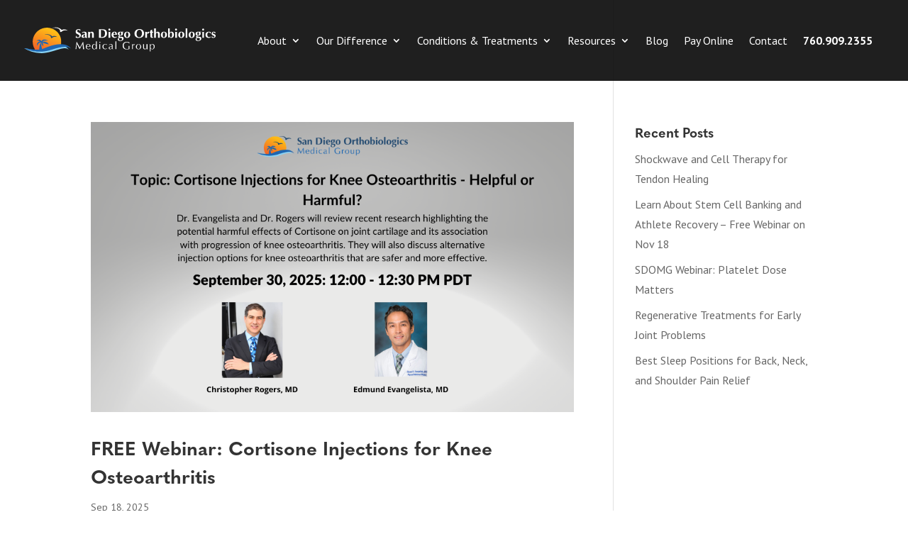

--- FILE ---
content_type: text/css; charset=UTF-8
request_url: https://sdomg.com/wp-content/plugins/dk-shortcodes/css/style.css?ver=4.8.25
body_size: 2837
content:
@charset "UTF-8";
/*! Lity - v1.6.2 - 2016-02-12
* http://sorgalla.com/lity/
* Copyright (c) 2016 Jan Sorgalla; Licensed MIT */
.lity {
  z-index: 999999;
  position: fixed;
  top: 0;
  right: 0;
  bottom: 0;
  left: 0;
  white-space: nowrap;
  background: #0b0b0b;
  background: rgba(0, 0, 0, 0.9);
  outline: none !important;
  opacity: 0;
  -webkit-transition: opacity 0.3s ease;
  -o-transition: opacity 0.3s ease;
  transition: opacity 0.3s ease;
}

.lity.lity-opened {
  opacity: 1;
}

.lity.lity-closed {
  opacity: 0;
}

.lity * {
  -webkit-box-sizing: border-box;
  box-sizing: border-box;
}

.lity-wrap {
  z-index: 9990;
  position: fixed;
  top: 0;
  right: 0;
  bottom: 0;
  left: 0;
  text-align: center;
  outline: none !important;
}

.lity-wrap:before {
  content: "";
  display: inline-block;
  height: 100%;
  vertical-align: middle;
  margin-right: -0.25em;
}

.lity-loader {
  z-index: 9991;
  color: #fff;
  position: absolute;
  top: 50%;
  margin-top: -0.8em;
  width: 100%;
  text-align: center;
  font-size: 14px;
  font-family: Arial, Helvetica, sans-serif;
  opacity: 0;
  -webkit-transition: opacity 0.3s ease;
  -o-transition: opacity 0.3s ease;
  transition: opacity 0.3s ease;
}

.lity-loading .lity-loader {
  opacity: 1;
}

.lity-container {
  z-index: 9992;
  position: relative;
  text-align: left;
  vertical-align: middle;
  display: inline-block;
  white-space: normal;
  max-width: 100%;
  max-height: 100%;
  outline: none !important;
  width: 100%;
}

.lity-content {
  display: table;
  z-index: 9993;
  width: 100%;
  -webkit-transform: scale(1);
  -ms-transform: scale(1);
  transform: scale(1);
  -webkit-transition: -webkit-transform 0.3s ease;
  -o-transition: -o-transform 0.3s ease;
  transition: -webkit-transform 0.3s ease;
  -o-transition: transform 0.3s ease;
  transition: transform 0.3s ease;
  transition: transform 0.3s ease, -webkit-transform 0.3s ease;
}

.lity-loading .lity-content,
.lity-closed .lity-content {
  -webkit-transform: scale(0.8);
  -ms-transform: scale(0.8);
  transform: scale(0.8);
}

.lity-content:after {
  content: "";
  position: absolute;
  left: 0;
  top: 0;
  bottom: 0;
  display: block;
  right: 0;
  width: auto;
  height: auto;
  z-index: -1;
}

.lity-close {
  z-index: 9994;
  width: 35px;
  height: 35px;
  position: fixed;
  right: 0;
  top: 0;
  -webkit-appearance: none;
  cursor: pointer;
  text-decoration: none;
  text-align: center;
  padding: 0;
  color: #fff;
  font-style: normal;
  font-size: 35px;
  font-family: Arial, Baskerville, monospace;
  line-height: 35px;
  text-shadow: 0 1px 2px rgba(0, 0, 0, 0.6);
  border: 0;
  background: none;
  outline: none;
  -webkit-box-shadow: none;
  box-shadow: none;
}

.lity-close::-moz-focus-inner {
  border: 0;
  padding: 0;
}

.lity-close:hover,
.lity-close:focus,
.lity-close:active,
.lity-close:visited {
  text-decoration: none;
  text-align: center;
  padding: 0;
  color: #fff;
  font-style: normal;
  font-size: 35px;
  font-family: Arial, Baskerville, monospace;
  line-height: 35px;
  text-shadow: 0 1px 2px rgba(0, 0, 0, 0.6);
  border: 0;
  background: none;
  outline: none;
  -webkit-box-shadow: none;
  box-shadow: none;
}

.lity-close:active {
  top: 1px;
}

/* Image */
.lity-image img {
  max-width: 100%;
  display: block;
  line-height: 0;
  border: 0;
}

/* iFrame */
.lity-iframe .lity-container {
  width: 100%;
  max-width: 964px;
}

.lity-iframe-container {
  width: 100%;
  height: 0;
  padding-top: 56.25%;
  overflow: auto;
  pointer-events: auto;
  -webkit-transform: translateZ(0);
  transform: translateZ(0);
  -webkit-overflow-scrolling: touch;
}

.lity-iframe-container iframe {
  position: absolute;
  display: block;
  top: 0;
  left: 0;
  width: 100%;
  height: 100%;
  -webkit-box-shadow: 0 0 8px rgba(0, 0, 0, 0.6);
  box-shadow: 0 0 8px rgba(0, 0, 0, 0.6);
  background: #000;
}

.lity-hide {
  display: none;
}

.widget_dk_video_sidebar_widget {
  margin-bottom: 1em;
}

.dk_video_sidebar_widget_last_video {
  margin-bottom: 4em;
}

.dk-video-widget-container {
  border: 1px solid #ECECEC !important;
}
.dk-video-widget-container.alignleft {
  margin-right: 0;
}
@media (min-width: 800px) {
  .dk-video-widget-container.alignleft {
    margin-right: 1em;
  }
}
.dk-video-widget-container.alignright {
  margin-left: 0;
}
@media (min-width: 800px) {
  .dk-video-widget-container.alignright {
    margin-left: 1em;
  }
}

@media (max-width: 800px) {
  .dk-shortcodes-video {
    width: 100%;
    min-width: 100% !important;
    float: none;
    display: block;
  }
}
.dk-shortcodes-video:hover .dk-play-button {
  opacity: 0.6;
}

.dk-video-widget-info {
  -webkit-box-sizing: border-box !important;
          box-sizing: border-box !important;
  position: absolute;
  width: 100%;
  bottom: -200px;
  padding: 10px !important;
  background: rgba(0, 0, 0, 0.49) !important;
  -webkit-transition: all 0.2s ease-in !important;
  -o-transition: all 0.2s ease-in !important;
  transition: all 0.2s ease-in !important;
}
.dk-video-widget-info .dk-video-widget-title {
  text-align: left !important;
  margin: 0 !important;
  line-height: 1.5em !important;
  color: #fff !important;
  font-size: 12px !important;
  display: block;
}

.dk-shortcodes-video:hover .dk-video-widget-info, .dk-video-widget-info-show {
  bottom: 0;
}

.dk-video-widget-thumb {
  width: 100%;
  vertical-align: bottom !important;
}

.dk-video-widget-play-button-container {
  height: 100%;
  width: 100%;
  position: absolute;
  top: 0;
}

.dk-play-button {
  max-width: 215px !important;
  margin: 0 auto !important;
  width: 100%;
  height: 100%;
  -webkit-transition: opacity 0.25s !important;
  -o-transition: opacity 0.25s !important;
  transition: opacity 0.25s !important;
}

/*.dk-play-button-white, .dk-play-button-circle-white {
  background: url("../images/play-btn_white.png") center/50% no-repeat !important;
  background: url("../images/play-btn_white.svg") center/50% no-repeat, -webkit-gradient(linear, left top, left bottom, from(transparent), to(transparent)) !important;
  background: url("../images/play-btn_white.svg") center/50% no-repeat, -o-linear-gradient(transparent, transparent) !important;
  background: url("../images/play-btn_white.svg") center/50% no-repeat, linear-gradient(transparent, transparent) !important;
}

.dk-play-button-red, .dk-play-button-circle-red {
  background: url("../images/play-btn_red.png") center/50% no-repeat !important;
  background: url("../images/play-btn_red.svg") center/50% no-repeat, -webkit-gradient(linear, left top, left bottom, from(transparent), to(transparent)) !important;
  background: url("../images/play-btn_red.svg") center/50% no-repeat, -o-linear-gradient(transparent, transparent) !important;
  background: url("../images/play-btn_red.svg") center/50% no-repeat, linear-gradient(transparent, transparent) !important;
}

.dk-play-button-box, .dk-play-button-box-black {
  background: url("../images/play-btn_box.png") center no-repeat !important;
  background: url("../images/play-btn_box-black-trans.svg") center no-repeat, -webkit-gradient(linear, left top, left bottom, from(transparent), to(transparent)) !important;
  background: url("../images/play-btn_box-black-trans.svg") center no-repeat, -o-linear-gradient(transparent, transparent) !important;
  background: url("../images/play-btn_box-black-trans.svg") center no-repeat, linear-gradient(transparent, transparent) !important;
  background-size: 25% !important;
  max-width: 300px !important;
}

.dk-play-button-box-red {
  background: url("../images/play-btn_box-red.png") center no-repeat !important;
  background: url("../images/play-btn_box-red-trans.svg") center no-repeat, -webkit-gradient(linear, left top, left bottom, from(transparent), to(transparent)) !important;
  background: url("../images/play-btn_box-red-trans.svg") center no-repeat, -o-linear-gradient(transparent, transparent) !important;
  background: url("../images/play-btn_box-red-trans.svg") center no-repeat, linear-gradient(transparent, transparent) !important;
  background-size: 25% !important;
  max-width: 300px !important;
}*/

.dk-embed-container {
  position: relative;
  padding-bottom: 56.25%;
  height: 0;
  overflow: hidden;
  max-width: 100%;
}

.dk-embed-container iframe,
.dk-embed-container object,
.dk-embed-container embed {
  position: absolute;
  top: 0;
  left: 0;
  width: 100%;
  height: 100%;
}

.dk-shortcodes-video {
  margin: 1em 0;
}
.dk-shortcodes-video img {
  vertical-align: middle;
}

.dk-video-link {
  vertical-align: bottom !important;
}

.dk-video-link:after {
  display: inline-block;
  font-family: FontAwesome;
  vertical-align: bottom;
  text-rendering: auto;
  -webkit-font-smoothing: antialiased;
  content: "";
  margin-left: 0.3em;
  -webkit-transition: margin false false, 0.4s false false;
  -webkit-transition: margin, 0.4s;
  -o-transition: margin, 0.4s;
  transition: margin, 0.4s;
}

/*Tabs*/
.subtitle {
  font-size: 16px;
  text-align: center;
}

@media only screen and (max-width: 767px) {
  .container-boxed .container, .page-type-full-width > .container-fluid .container {
    padding-left: 15px !important;
    padding-right: 15px !important;
  }
}
.dk-mobile-select {
  display: none;
}

@media screen and (max-width: 690px) {
  .dk-mobile-select {
    display: block;
    display: block;
    padding: 0.5em;
    font-size: 16px;
    margin: 0 auto;
    cursor: pointer;
    width: 100%;
  }

  .dk-tabs {
    display: none;
  }
}
@media screen and (max-width: 995px) {
  .dk-tab {
    font-size: 12px !important;
    padding: 10px 0 !important;
  }
}
.dk-tabs {
  clear: both;
  font-size: 0;
  font-family: inherit;
  line-height: 0;
  /*text-align: center;*/
}

.dk-tab {
  display: inline-block;
  font-size: 16px;
  position: relative;
  cursor: pointer;
  background: #61ACD3;
  color: #fff;
  text-shadow: none;
  padding: 0;
  border: none;
  margin: 0;
  -webkit-transition-property: background;
  -o-transition-property: background;
  transition-property: background;
  -webkit-transition-duration: 0.5s;
       -o-transition-duration: 0.5s;
          transition-duration: 0.5s;
  border-right: 1px solid #FFF;
}
.dk-tab a {
  display: inline-block;
  line-height: 1.6;
  padding: 0.5em 1em !important;
  color: #fff !important;
  text-decoration: none;
  border-bottom: none !important;
}

.dk-tab {
  border-radius: 0 !important;
}

.dk-tabs .dk-tab:first-of-type {
  border-radius: 4px 0 0 0 !important;
}

.dk-tabs .dk-tab:last-of-type {
  border-radius: 0 4px 0 0 !important;
  border-right: none;
}

.dk-tabs .is-pressed, .dk-tab:hover {
  background: #b93a38;
}

.is-pressed::after {
  color: #b93a38;
}

.dk-tabs .dk-tab:last-of-type {
  border-right: none;
}

.dk-tabs .dk-tab:only-child {
  border-radius: 2px 2px 0 0 !important;
}

.dk-tab:hover {
  background: #76CBF7;
  color: #fff;
}
.dk-tab:hover a {
  color: #fff !important;
  text-decoration: none !important;
  background: #01aeef;
}

.dk-tab:focus {
  outline: 0;
}

.is-hidden {
  position: absolute;
  left: -10000px;
}

.dk-tabs .is-pressed {
  background: #76CBF7;
}
.dk-tabs .is-pressed a {
  color: #fff !important;
  outline: 0;
  background: #01aeef;
}

.dk-tab-content {
  overflow: hidden;
  display: inline-block;
  position: relative;
  margin: 0;
  font-family: inherit;
  line-height: 1.5em;
  background: #f3f6fc !important;
  width: 100%;
  font-size: 16px;
  /*min-height: 500px;*/
}

.dk-tab-inner {
  padding: 1.5em !important;
  width: 100%;
  -webkit-box-sizing: border-box !important;
          box-sizing: border-box !important;
}
.dk-tabgroup-light .dk-tab-inner {
  background: #fff !important;
}

.dk-tab-content .container {
  padding-bottom: 3em;
}

@media screen and (max-width: 475px) {
  .dk-tab-content .alignleft {
    width: 75%;
    margin: 0 auto !important;
    display: block;
    float: none;
  }
}
/*dk-tab columns*/
.dk-tab-content-column {
  width: 100%;
  /*float: left;*/
  /*padding-right: 2em;*/
}

.dk-tab-content-column .col-sm-6 p:first-of-type {
  display: none;
}

.dk-tab-content-column h3 {
  margin-bottom: 1em;
  line-height: 1.4;
}

@media screen and (max-width: 500px) {
  .dk-tab-content-column .col-sm-6 {
    width: 100% !important;
    display: block !important;
  }
}
.minimal .dk-tab {
  font-size: 12px;
  font-weight: normal;
  position: relative;
  cursor: pointer;
  background: #B2B2B2;
  color: #000;
  text-shadow: none;
  border: none;
  margin: 0;
  text-transform: none;
  -webkit-transition-property: background;
  -o-transition-property: background;
  transition-property: background;
  -webkit-transition-duration: 0s;
       -o-transition-duration: 0s;
          transition-duration: 0s;
  border-right: 1px solid #FFF;
  border-bottom: 1px solid #fff;
}
.minimal .dk-tab a {
  display: inline-block;
  padding: 0.75em 0.75em;
  color: #fff !important;
  text-decoration: none;
  border-bottom: none !important;
}

.minimal .dk-tab {
  border-radius: 0;
}

.minimal .dk-tab.is-pressed {
  background: #F4F4F4;
  border-bottom: 1px solid #F4F4F4;
}
.minimal .dk-tab.is-pressed a {
  color: #000 !important;
}

.minimal .dk-tab:first-of-type {
  border-radius: 0 !important;
}

.minimal .dk-tab:last-of-type {
  border-radius: 0 !important;
}

.minimal .dk-tab.is-pressed::after {
  content: "";
}

.teek-slideshow {
  overflow: hidden;
  width: 100%;
  display: -webkit-box;
  display: -ms-flexbox;
  display: flex;
  -webkit-box-align: center;
      -ms-flex-align: center;
          align-items: center;
  position: relative;
  padding: 0;
}

.teek-slides {
  display: -webkit-box;
  display: -ms-flexbox;
  display: flex;
  position: relative;
}

.teek-slide {
  position: relative;
  line-height: 0;
}
.teek-slide img {
  max-width: initial;
  width: auto !important;
}

.teek-slide:hover .teek-play-button {
  opacity: 0.9;
}

.teek-slideshow-nav-container {
  width: 100%;
  position: absolute;
}

.teek-slideshow-nav {
  position: absolute;
  height: 50px;
  top: 50%;
  margin-top: -25px;
  display: block;
  font-size: 18px;
  line-height: 0;
  background: rgba(255, 255, 255, 0.6);
  border: none;
  z-index: 999;
  cursor: pointer;
  -webkit-transition: background 0.25s;
  -o-transition: background 0.25s;
  transition: background 0.25s;
}
.teek-slideshow-nav:hover {
  background: #fff;
}

.teek-slideshow-next {
  padding: 15px 12px 15px 15px;
  right: 0;
  top: 0;
  position: absolute;
}

.teek-slideshow-prev {
  padding: 15px 15px 15px 12px;
}

.teek-youtube {
  background-color: #000;
  position: relative;
  padding-top: 56.25%;
  overflow: hidden;
  cursor: pointer;
  z-index: 0;
}
.teek-youtube:hover .teek-play-button, .teek-youtube:active .teek-play-button {
  -webkit-box-shadow: 2px 4px 8px 0px rgba(0, 0, 0, 0.4);
          box-shadow: 2px 4px 8px 0px rgba(0, 0, 0, 0.4);
}

.teek-youtube img {
  width: 100%;
  top: -16.84%;
  left: 0;
  opacity: 0.7;
}

.teek-play-button {
  width: 90px;
  height: 60px;
  background-color: red;
  border-radius: 2px;
  -webkit-box-shadow: 5px 5px 25px 0px rgba(0, 0, 0, 0.67);
          box-shadow: 5px 5px 25px 0px rgba(0, 0, 0, 0.67);
  z-index: 1;
  opacity: 0.8;
  -webkit-transition: all 0.25s;
  -o-transition: all 0.25s;
  transition: all 0.25s;
}
.teek-play-button:before {
  content: "";
  margin-left: 2px;
  border-style: solid;
  border-width: 15px 0 15px 26px;
  border-color: transparent transparent transparent #fff;
}

.teek-youtube img,
.teek-play-button {
  cursor: pointer;
}

.teek-youtube img,
.teek-youtube iframe,
.teek-play-button,
.teek-play-button:before {
  position: absolute;
}

.teek-play-button,
.teek-play-button:before {
  top: 50%;
  left: 50%;
  -webkit-transform: translate3d(-50%, -50%, 0);
          transform: translate3d(-50%, -50%, 0);
}

.teek-youtube iframe {
  height: 100%;
  width: 100%;
  top: 0;
  left: 0;
}

.teek-youtube-container {
  max-width: 100%;
}

.video-thumb-background {
  min-height: 300px;
}

#content-area img.teek-slide-image {
  width: initial !important;
  max-width: initial !important;
}

.teek-slides {
  -webkit-filter: url("#blur");
  filter: url("#blur");
}

.toggle {
  background: #fff;
  margin: 15px auto;
  position: relative;
  overflow: hidden;
  border-radius: 2px;
  -webkit-transition: 0.2s -webkit-box-shadow ease-in-out;
  transition: 0.2s -webkit-box-shadow ease-in-out;
  -o-transition: 0.2s box-shadow ease-in-out;
  transition: 0.2s box-shadow ease-in-out;
  transition: 0.2s box-shadow ease-in-out, 0.2s -webkit-box-shadow ease-in-out;
  -webkit-box-shadow: 5px 5px 25px 0px rgba(46, 61, 73, 0.2);
          box-shadow: 5px 5px 25px 0px rgba(46, 61, 73, 0.2);
}
.toggle:hover {
  -webkit-box-shadow: 2px 4px 8px 0px rgba(46, 61, 73, 0.2);
          box-shadow: 2px 4px 8px 0px rgba(46, 61, 73, 0.2);
}
.toggle + br {
  display: none;
}

.toggle-button, .toggle-content {
  padding: 15px 20px;
  margin: 0;
  width: 100%;
}

.toggle-content {
  -webkit-transition: all 0s;
  -o-transition: all 0s;
  transition: all 0s;
  height: 0;
  opacity: 0;
  top: 20px;
  overflow: hidden;
  line-height: 1.5;
  padding: 0 20px 0 20px;
}

.toggle-content p:first-child {
  margin-top: 0;
}

.toggle > .toggle-checkbox:checked ~ .toggle-content {
  -webkit-transition: opacity 0.5s ease-out, top 0.2s ease-out;
  -o-transition: opacity 0.5s ease-out, top 0.2s ease-out;
  transition: opacity 0.5s ease-out, top 0.2s ease-out;
  height: auto;
  display: block;
  opacity: 1;
  top: 0;
  padding: 10px 20px 20px 20px;
  position: relative;
}

.toggle-button {
  padding: 15px 50px 15px 20px;
  cursor: pointer;
  display: block;
  -webkit-transition: background 0.1s;
  -o-transition: background 0.1s;
  transition: background 0.1s;
  -webkit-user-select: none;
     -moz-user-select: none;
      -ms-user-select: none;
          user-select: none;
  position: relative;
  z-index: 9;
}

.icon-chevron {
  visibility: visible;
  border-style: solid;
  border-color: #afafaf;
  border-width: 2px 2px 0 0;
  display: inline-block;
  height: 15px;
  position: relative;
  width: 15px;
  -webkit-transform: rotate(135deg);
      -ms-transform: rotate(135deg);
          transform: rotate(135deg);
  -webkit-transition: all 0.25s;
  -o-transition: all 0.25s;
  transition: all 0.25s;
  cursor: pointer;
}

.toggle-checkbox:checked + label > .icon-chevron {
  -webkit-transform: rotate(-45deg);
      -ms-transform: rotate(-45deg);
          transform: rotate(-45deg);
  top: 5px;
}

:not(toggle-checkbox:checked) + label > .icon-chevron {
  -webkit-transform: rotate(135deg);
      -ms-transform: rotate(135deg);
          transform: rotate(135deg);
}

.toggle-checkbox {
  visibility: hidden;
  position: absolute;
  top: 0;
  right: 0;
}

.toggle .icon-chevron {
  z-index: 0;
  position: absolute;
  top: -7px;
  right: 20px;
  bottom: 0;
  margin: auto;
}

--- FILE ---
content_type: text/css; charset=UTF-8
request_url: https://sdomg.com/wp-content/et-cache/global/et-divi-customizer-global.min.css?ver=1754429098
body_size: 2571
content:
body,.et_pb_column_1_2 .et_quote_content blockquote cite,.et_pb_column_1_2 .et_link_content a.et_link_main_url,.et_pb_column_1_3 .et_quote_content blockquote cite,.et_pb_column_3_8 .et_quote_content blockquote cite,.et_pb_column_1_4 .et_quote_content blockquote cite,.et_pb_blog_grid .et_quote_content blockquote cite,.et_pb_column_1_3 .et_link_content a.et_link_main_url,.et_pb_column_3_8 .et_link_content a.et_link_main_url,.et_pb_column_1_4 .et_link_content a.et_link_main_url,.et_pb_blog_grid .et_link_content a.et_link_main_url,body .et_pb_bg_layout_light .et_pb_post p,body .et_pb_bg_layout_dark .et_pb_post p{font-size:16px}.et_pb_slide_content,.et_pb_best_value{font-size:18px}body{line-height:1.8em}.container,.et_pb_row,.et_pb_slider .et_pb_container,.et_pb_fullwidth_section .et_pb_title_container,.et_pb_fullwidth_section .et_pb_title_featured_container,.et_pb_fullwidth_header:not(.et_pb_fullscreen) .et_pb_fullwidth_header_container{max-width:1200px}.et_boxed_layout #page-container,.et_boxed_layout.et_non_fixed_nav.et_transparent_nav #page-container #top-header,.et_boxed_layout.et_non_fixed_nav.et_transparent_nav #page-container #main-header,.et_fixed_nav.et_boxed_layout #page-container #top-header,.et_fixed_nav.et_boxed_layout #page-container #main-header,.et_boxed_layout #page-container .container,.et_boxed_layout #page-container .et_pb_row{max-width:1360px}#main-header,#main-header .nav li ul,.et-search-form,#main-header .et_mobile_menu{background-color:rgba(0,0,0,0.88)}.nav li ul{border-color:rgba(46,163,242,0)}.et_header_style_centered .mobile_nav .select_page,.et_header_style_split .mobile_nav .select_page,.et_nav_text_color_light #top-menu>li>a,.et_nav_text_color_dark #top-menu>li>a,#top-menu a,.et_mobile_menu li a,.et_nav_text_color_light .et_mobile_menu li a,.et_nav_text_color_dark .et_mobile_menu li a,#et_search_icon:before,.et_search_form_container input,span.et_close_search_field:after,#et-top-navigation .et-cart-info{color:#ffffff}.et_search_form_container input::-moz-placeholder{color:#ffffff}.et_search_form_container input::-webkit-input-placeholder{color:#ffffff}.et_search_form_container input:-ms-input-placeholder{color:#ffffff}#top-menu li a{font-size:16px}body.et_vertical_nav .container.et_search_form_container .et-search-form input{font-size:16px!important}#top-menu li.current-menu-ancestor>a,#top-menu li.current-menu-item>a,#top-menu li.current_page_item>a{color:#ffbb00}#main-footer{background-color:#33475b}#footer-widgets .footer-widget a,#footer-widgets .footer-widget li a,#footer-widgets .footer-widget li a:hover{color:#8ae2e2}#main-footer .footer-widget h4,#main-footer .widget_block h1,#main-footer .widget_block h2,#main-footer .widget_block h3,#main-footer .widget_block h4,#main-footer .widget_block h5,#main-footer .widget_block h6{color:#ffffff}.footer-widget li:before{border-color:rgba(46,163,242,0)}#footer-widgets .footer-widget li:before{top:10.6px}.bottom-nav,.bottom-nav a,.bottom-nav li.current-menu-item a{color:#cbd6e2}#et-footer-nav .bottom-nav li.current-menu-item a{color:#cbd6e2}#footer-bottom{background-color:rgba(0,0,0,0)}#footer-info,#footer-info a{color:#cbd6e2}#footer-info{font-size:16px}#footer-bottom .et-social-icon a{color:#cbd6e2}#main-header{box-shadow:none}.et-fixed-header#main-header{box-shadow:none!important}body .et_pb_button{background-color:#f9953f;border-width:0px!important}body.et_pb_button_helper_class .et_pb_button,body.et_pb_button_helper_class .et_pb_module.et_pb_button{}h1,h2,h3,h4,h5,h6,.et_quote_content blockquote p,.et_pb_slide_description .et_pb_slide_title{font-weight:bold;font-style:normal;text-transform:none;text-decoration:none;line-height:1.5em}@media only screen and (min-width:981px){.et_header_style_left #et-top-navigation,.et_header_style_split #et-top-navigation{padding:50px 0 0 0}.et_header_style_left #et-top-navigation nav>ul>li>a,.et_header_style_split #et-top-navigation nav>ul>li>a{padding-bottom:50px}.et_header_style_split .centered-inline-logo-wrap{width:100px;margin:-100px 0}.et_header_style_split .centered-inline-logo-wrap #logo{max-height:100px}.et_pb_svg_logo.et_header_style_split .centered-inline-logo-wrap #logo{height:100px}.et_header_style_centered #top-menu>li>a{padding-bottom:18px}.et_header_style_slide #et-top-navigation,.et_header_style_fullscreen #et-top-navigation{padding:41px 0 41px 0!important}.et_header_style_centered #main-header .logo_container{height:100px}#logo{max-height:60%}.et_pb_svg_logo #logo{height:60%}.et_header_style_left .et-fixed-header #et-top-navigation,.et_header_style_split .et-fixed-header #et-top-navigation{padding:39px 0 0 0}.et_header_style_left .et-fixed-header #et-top-navigation nav>ul>li>a,.et_header_style_split .et-fixed-header #et-top-navigation nav>ul>li>a{padding-bottom:39px}.et_header_style_centered header#main-header.et-fixed-header .logo_container{height:78px}.et_header_style_split #main-header.et-fixed-header .centered-inline-logo-wrap{width:78px;margin:-78px 0}.et_header_style_split .et-fixed-header .centered-inline-logo-wrap #logo{max-height:78px}.et_pb_svg_logo.et_header_style_split .et-fixed-header .centered-inline-logo-wrap #logo{height:78px}.et_header_style_slide .et-fixed-header #et-top-navigation,.et_header_style_fullscreen .et-fixed-header #et-top-navigation{padding:30px 0 30px 0!important}.et-fixed-header#main-header,.et-fixed-header#main-header .nav li ul,.et-fixed-header .et-search-form{background-color:rgba(0,0,0,0.8)}.et-fixed-header #top-menu a,.et-fixed-header #et_search_icon:before,.et-fixed-header #et_top_search .et-search-form input,.et-fixed-header .et_search_form_container input,.et-fixed-header .et_close_search_field:after,.et-fixed-header #et-top-navigation .et-cart-info{color:#ffffff!important}.et-fixed-header .et_search_form_container input::-moz-placeholder{color:#ffffff!important}.et-fixed-header .et_search_form_container input::-webkit-input-placeholder{color:#ffffff!important}.et-fixed-header .et_search_form_container input:-ms-input-placeholder{color:#ffffff!important}.et-fixed-header #top-menu li.current-menu-ancestor>a,.et-fixed-header #top-menu li.current-menu-item>a,.et-fixed-header #top-menu li.current_page_item>a{color:#ffbb00!important}}@media only screen and (min-width:1500px){.et_pb_row{padding:30px 0}.et_pb_section{padding:60px 0}.single.et_pb_pagebuilder_layout.et_full_width_page .et_post_meta_wrapper{padding-top:90px}.et_pb_fullwidth_section{padding:0}}h1,h1.et_pb_contact_main_title,.et_pb_title_container h1{font-size:32px}h2,.product .related h2,.et_pb_column_1_2 .et_quote_content blockquote p{font-size:27px}h3{font-size:23px}h4,.et_pb_circle_counter h3,.et_pb_number_counter h3,.et_pb_column_1_3 .et_pb_post h2,.et_pb_column_1_4 .et_pb_post h2,.et_pb_blog_grid h2,.et_pb_column_1_3 .et_quote_content blockquote p,.et_pb_column_3_8 .et_quote_content blockquote p,.et_pb_column_1_4 .et_quote_content blockquote p,.et_pb_blog_grid .et_quote_content blockquote p,.et_pb_column_1_3 .et_link_content h2,.et_pb_column_3_8 .et_link_content h2,.et_pb_column_1_4 .et_link_content h2,.et_pb_blog_grid .et_link_content h2,.et_pb_column_1_3 .et_audio_content h2,.et_pb_column_3_8 .et_audio_content h2,.et_pb_column_1_4 .et_audio_content h2,.et_pb_blog_grid .et_audio_content h2,.et_pb_column_3_8 .et_pb_audio_module_content h2,.et_pb_column_1_3 .et_pb_audio_module_content h2,.et_pb_gallery_grid .et_pb_gallery_item h3,.et_pb_portfolio_grid .et_pb_portfolio_item h2,.et_pb_filterable_portfolio_grid .et_pb_portfolio_item h2{font-size:19px}h5{font-size:16px}h6{font-size:15px}.et_pb_slide_description .et_pb_slide_title{font-size:48px}.et_pb_gallery_grid .et_pb_gallery_item h3,.et_pb_portfolio_grid .et_pb_portfolio_item h2,.et_pb_filterable_portfolio_grid .et_pb_portfolio_item h2,.et_pb_column_1_4 .et_pb_audio_module_content h2{font-size:16px}	body,input,textarea,select{font-family:'PT Sans',Helvetica,Arial,Lucida,sans-serif}body #page-container #sidebar{width:28%}body #page-container #left-area{width:72%}.et_right_sidebar #main-content .container:before{right:28%!important}.et_left_sidebar #main-content .container:before{left:28%!important}.fatd-badge-outer{width:200px}.fatd-badge-outer img{width:200px}.fatd-doctor-name{text-align:center;font-size:18px;font-family:Cambria,Times,serif}html{overflow-x:hidden}@media (max-width:767px){.et_pb_slide_image,.et_pb_slide_video{display:initial!important}}.nav li ul{margin-top:2px;border-top:none}.nav li li ul{top:-22px}img.alignright,img.alignleft{margin-bottom:20px}.alignright{margin-left:20px}.alignleft{margin-right:20px}.nav li.sdomg-menu-child ul{width:370px!important}#top-menu li.sdomg-menu-child li a{width:340px}#top-menu li.mega-menu.mega-menu-parent li>.sub-menu{background-color:transparent!important}.et_fullwidth_nav #top-menu li.mega-menu>ul{max-width:600px!important}@media (min-width:1200px){.conditions-submenu{width:40%!important}.treatments-submenu{width:60%!important}}@media (min-width:1500px){#top-menu li a{font-size:18px}.et_pb_svg_logo #logo{max-width:330px!important}}#top-menu li a{cursor:pointer}@media (max-width:1345px){.sdomg-menu-icon-container{display:none!important}}a[href]:empty{cursor:default}.sdomg-menu-icon{font-size:26px;color:#66bebc}.sdomg-menu-icon-container{margin-top:-12px}ul#top-menu li.sdomg-menu-icon-container:not(:last-child){padding-right:10px!important}.sdomg-list li{margin-bottom:10px}#main-header{background-color:rgba(0,0,0,0)}.et-fixed-header,.sdomg-dark-menu #main-header{background-color:rgba(0,0,0,0.88)!important}.nav-phone a{font-weight:bold}#footer-widgets .footer-widget li{padding:0;margin:0}@media (max-width:980px){#footer-widgets .footer-widget .fwidget{margin-bottom:10%}}.dk-slide-in-heading,.slide-in-is-closed .dk-slide-in-heading:hover{background:rgb(97,189,190)!important}.slide-in-is-closed .dk-slide-in-heading{background:rgba(97,189,190,.85)!important}.slide-in-is-closed .dk-slide-in-heading{opacity:1}#main-header .logo_container{width:100%}@media only screen and (max-width:1200px){#top-menu-nav,#top-menu{display:none}#et_top_search{display:none}#et_mobile_nav_menu{display:block}.et_fixed_nav #main-header,.et_fixed_nav #top-header,.et_non_fixed_nav.et_transparent_nav #main-header,.et_non_fixed_nav.et_transparent_nav #top-header{position:absolute}.et_header_style_left .logo_container{max-width:500px}}.et_header_style_left .mobile_menu_bar,.et_header_style_split .mobile_menu_bar{margin-bottom:24px!important}.five-starfish{max-width:300px;margin:20px auto;display:block}#et-top-navigation{font-weight:normal}.is-hidden{position:absolute;left:-10000px!important;right:initial}.fill-viewport{height:calc(100vh - 80px);min-height:fit-content}.fill-viewport .et_pb_row{display:flex;align-items:center}.admin-bar .fill-viewport{height:calc(100vh - 112px)}.knm-content-overlay:before{top:0;content:' ';position:absolute;height:100%;width:100%;background:rgba(0,0,0,0.5);left:0}.testimonial-attribution{margin-top:20px}.testimonial-date{display:none}.et_pb_slider.testimonials-slider .et_pb_slide_0{background-color:transparent!important}#footer-bottom{padding:60px 0 40px}#main-content .container{padding-bottom:50px}.et_pb_bg_layout_dark .et_pb_slide_description{text-shadow:none}.et_pb_slide_content,.et_pb_best_value{font-size:16px!important}.et_pb_slide_description,.et_pb_slider_fullwidth_off .et_pb_slide_description{padding:5% 10%}.et-pb-controllers{bottom:-10px}.knm-button,.et_button_no_icon .et_pb_button{padding:10px 30px;font-weight:bold;background:#f9953f;border:none;border-radius:4px;margin:0 auto;display:inline-block;color:#fff;text-transform:initial;-webkit-transition:0.2s all ease-in-out;-o-transition:0.2s all ease-in-out;transition:0.2s all ease-in-out;width:100%;font-size:16px;cursor:pointer;-webkit-box-shadow:5px 5px 20px rgba(0,0,0,0.2);box-shadow:5px 5px 20px rgba(0,0,0,0.2);width:auto}.knm-button:hover,.et_button_no_icon .et_pb_button:hover{padding:10px 30px;background:#f98018;box-shadow:2px 4px 8px 0px rgba(0,0,0,0.2)}.infusion-form-container h1{line-height:1.3;font-size:32px;font-weight:bold;margin-bottom:10px}@media (min-width:1200px){.infusion-form-container{float:right}.infusion-form-container-left .infusion-form-container{float:left}.infusion-form-container h1{font-size:40px}}.dk-slide-in-icon{font-size:22px!important}.dk-link{text-transform:uppercase}.dk-seminar-widget .regenexx-pointer-link{color:#2ea3f2!important;text-transform:uppercase}.dk-seminar-widget{padding:0}.et_fullwidth_nav #top-menu li.mega-menu>ul{max-width:650px;left:initial!important}.et_fullwidth_nav #top-menu li.mega-menu>ul{right:inherit!important}.sdomg-transparent-menu #main-header:not(.et-fixed-header) #top-menu>.menu-item-has-children>ul.sub-menu{margin-top:-20px}.et_pb_gutters3.et_pb_footer_columns4 .footer-widget .fwidget{margin-bottom:20px}@media (min-width:960px){.testimonials-container{display:flex}}.testimonial-date{font-size:16px;font-weight:normal}.testimonial-thumb{width:100%}@media only screen and (min-width:981px){.et_pb_svg_logo #logo{max-width:270px}}.dk-eventbrite-title{text-align:center;font-size:42px}.dk-eventbrite-cta .dk-tabs{text-align:center}.dk-tab-inner{font-size:18px;line-height:1.8}.dk-tab-content{background:#f4f8fd!important}.dk-eventbrite-cta .dk-tab-inner{text-align:center}.dk-no-event .seminar-module{display:none}.dk-eventbrite-tickets .dk-eventbrite h1{margin-bottom:20px}.dk-tabs .dk-tab:only-child{font-size:24px;font-weight:bold}@media screen and (max-width:995px){.dk-tabs .dk-tab:only-child{font-size:18px!important}}.infusion-form .form-error{color:#f89440!important}.sdomg-form-agreement:after{content:" *"}.dk-has-event .seminar-module{display:block}.footer_map iframe{width:600px;height:400px}#gform_submit_button_4{padding:10px 30px;font-weight:bold;background:#f9953f;border:none;border-radius:4px;display:inline-block;color:#fff;text-transform:initial;-webkit-transition:0.2s all ease-in-out;-o-transition:0.2s all ease-in-out;transition:0.2s all ease-in-out;width:100%;font-size:16px;cursor:pointer;-webkit-box-shadow:5px 5px 20px rgba(0,0,0,0.2);box-shadow:5px 5px 20px rgba(0,0,0,0.2);width:auto}body .gform_wrapper #field_submit input,body .gform_wrapper .gform_footer input.button,body .gform_wrapper .gform_page_footer input.button,body div.form_saved_message div.form_saved_message_emailform form input[type=submit]{background-color:#f9953f;color:#fff;border-width:2px;border-color:#fff;border-radius:3px;font-size:20px;letter-spacing:0px}

--- FILE ---
content_type: application/javascript; charset=UTF-8
request_url: https://pz369.infusionsoft.app/cdn-cgi/challenge-platform/scripts/jsd/main.js
body_size: 4454
content:
window._cf_chl_opt={uTFG0:'g'};~function(a2,R,H,k,Z,K,J,U){a2=D,function(d,o,aT,a1,G,c){for(aT={d:174,o:241,G:212,c:237,i:207,O:283,P:177,g:194,I:272},a1=D,G=d();!![];)try{if(c=parseInt(a1(aT.d))/1+-parseInt(a1(aT.o))/2+parseInt(a1(aT.G))/3*(-parseInt(a1(aT.c))/4)+-parseInt(a1(aT.i))/5*(parseInt(a1(aT.O))/6)+parseInt(a1(aT.P))/7+-parseInt(a1(aT.g))/8+parseInt(a1(aT.I))/9,c===o)break;else G.push(G.shift())}catch(i){G.push(G.shift())}}(a,623067),R=this||self,H=R[a2(171)],k={},k[a2(219)]='o',k[a2(250)]='s',k[a2(259)]='u',k[a2(167)]='z',k[a2(191)]='n',k[a2(203)]='I',k[a2(197)]='b',Z=k,R[a2(256)]=function(o,G,i,O,ac,ae,aQ,a7,g,I,C,V,Y,S){if(ac={d:254,o:179,G:232,c:226,i:252,O:178,P:220,g:183,I:274,C:244,V:182},ae={d:205,o:274,G:217},aQ={d:199,o:235,G:249,c:230},a7=a2,G===null||G===void 0)return O;for(g=z(G),o[a7(ac.d)][a7(ac.o)]&&(g=g[a7(ac.G)](o[a7(ac.d)][a7(ac.o)](G))),g=o[a7(ac.c)][a7(ac.i)]&&o[a7(ac.O)]?o[a7(ac.c)][a7(ac.i)](new o[(a7(ac.O))](g)):function(E,a8,L){for(a8=a7,E[a8(ae.d)](),L=0;L<E[a8(ae.o)];E[L]===E[L+1]?E[a8(ae.G)](L+1,1):L+=1);return E}(g),I='nAsAaAb'.split('A'),I=I[a7(ac.P)][a7(ac.g)](I),C=0;C<g[a7(ac.I)];V=g[C],Y=m(o,G,V),I(Y)?(S=Y==='s'&&!o[a7(ac.C)](G[V]),a7(ac.V)===i+V?P(i+V,Y):S||P(i+V,G[V])):P(i+V,Y),C++);return O;function P(E,L,a6){a6=D,Object[a6(aQ.d)][a6(aQ.o)][a6(aQ.G)](O,L)||(O[L]=[]),O[L][a6(aQ.c)](E)}},K=a2(181)[a2(238)](';'),J=K[a2(220)][a2(183)](K),R[a2(263)]=function(o,G,aO,a9,i,O,P,g){for(aO={d:172,o:274,G:274,c:173,i:230,O:277},a9=a2,i=Object[a9(aO.d)](G),O=0;O<i[a9(aO.o)];O++)if(P=i[O],P==='f'&&(P='N'),o[P]){for(g=0;g<G[i[O]][a9(aO.G)];-1===o[P][a9(aO.c)](G[i[O]][g])&&(J(G[i[O]][g])||o[P][a9(aO.i)]('o.'+G[i[O]][g])),g++);}else o[P]=G[i[O]][a9(aO.O)](function(I){return'o.'+I})},U=function(aV,aC,aI,ar,au,aD,o,G,c){return aV={d:196,o:233},aC={d:265,o:265,G:265,c:230,i:265,O:265,P:223,g:265,I:255,C:230},aI={d:274},ar={d:221},au={d:274,o:255,G:199,c:235,i:249,O:235,P:249,g:199,I:221,C:230,V:230,Y:265,n:230,S:235,E:249,L:221,f:230,X:221,j:230,v:265,l:230,s:230,b:223},aD=a2,o=String[aD(aV.d)],G={'h':function(i,aP){return aP={d:267,o:255},null==i?'':G.g(i,6,function(O,aq){return aq=D,aq(aP.d)[aq(aP.o)](O)})},'g':function(i,O,P,aM,I,C,V,Y,S,E,L,X,j,s,A,x,B,a0){if(aM=aD,null==i)return'';for(C={},V={},Y='',S=2,E=3,L=2,X=[],j=0,s=0,A=0;A<i[aM(au.d)];A+=1)if(x=i[aM(au.o)](A),Object[aM(au.G)][aM(au.c)][aM(au.i)](C,x)||(C[x]=E++,V[x]=!0),B=Y+x,Object[aM(au.G)][aM(au.O)][aM(au.P)](C,B))Y=B;else{if(Object[aM(au.g)][aM(au.O)][aM(au.P)](V,Y)){if(256>Y[aM(au.I)](0)){for(I=0;I<L;j<<=1,s==O-1?(s=0,X[aM(au.C)](P(j)),j=0):s++,I++);for(a0=Y[aM(au.I)](0),I=0;8>I;j=j<<1|1.49&a0,O-1==s?(s=0,X[aM(au.C)](P(j)),j=0):s++,a0>>=1,I++);}else{for(a0=1,I=0;I<L;j=j<<1|a0,O-1==s?(s=0,X[aM(au.C)](P(j)),j=0):s++,a0=0,I++);for(a0=Y[aM(au.I)](0),I=0;16>I;j=j<<1.43|1&a0,s==O-1?(s=0,X[aM(au.V)](P(j)),j=0):s++,a0>>=1,I++);}S--,S==0&&(S=Math[aM(au.Y)](2,L),L++),delete V[Y]}else for(a0=C[Y],I=0;I<L;j=j<<1.98|1.93&a0,s==O-1?(s=0,X[aM(au.n)](P(j)),j=0):s++,a0>>=1,I++);Y=(S--,0==S&&(S=Math[aM(au.Y)](2,L),L++),C[B]=E++,String(x))}if(''!==Y){if(Object[aM(au.g)][aM(au.S)][aM(au.E)](V,Y)){if(256>Y[aM(au.L)](0)){for(I=0;I<L;j<<=1,s==O-1?(s=0,X[aM(au.f)](P(j)),j=0):s++,I++);for(a0=Y[aM(au.X)](0),I=0;8>I;j=j<<1|a0&1.71,O-1==s?(s=0,X[aM(au.j)](P(j)),j=0):s++,a0>>=1,I++);}else{for(a0=1,I=0;I<L;j=a0|j<<1,O-1==s?(s=0,X[aM(au.C)](P(j)),j=0):s++,a0=0,I++);for(a0=Y[aM(au.I)](0),I=0;16>I;j=a0&1|j<<1,O-1==s?(s=0,X[aM(au.f)](P(j)),j=0):s++,a0>>=1,I++);}S--,S==0&&(S=Math[aM(au.v)](2,L),L++),delete V[Y]}else for(a0=C[Y],I=0;I<L;j=a0&1.76|j<<1,O-1==s?(s=0,X[aM(au.l)](P(j)),j=0):s++,a0>>=1,I++);S--,S==0&&L++}for(a0=2,I=0;I<L;j=1&a0|j<<1.96,O-1==s?(s=0,X[aM(au.n)](P(j)),j=0):s++,a0>>=1,I++);for(;;)if(j<<=1,s==O-1){X[aM(au.s)](P(j));break}else s++;return X[aM(au.b)]('')},'j':function(i,ad){return ad=aD,i==null?'':i==''?null:G.i(i[ad(aI.d)],32768,function(O,ao){return ao=ad,i[ao(ar.d)](O)})},'i':function(i,O,P,aG,I,C,V,Y,S,E,L,X,j,s,A,x,a0,B){for(aG=aD,I=[],C=4,V=4,Y=3,S=[],X=P(0),j=O,s=1,E=0;3>E;I[E]=E,E+=1);for(A=0,x=Math[aG(aC.d)](2,2),L=1;L!=x;B=j&X,j>>=1,j==0&&(j=O,X=P(s++)),A|=(0<B?1:0)*L,L<<=1);switch(A){case 0:for(A=0,x=Math[aG(aC.o)](2,8),L=1;x!=L;B=X&j,j>>=1,j==0&&(j=O,X=P(s++)),A|=(0<B?1:0)*L,L<<=1);a0=o(A);break;case 1:for(A=0,x=Math[aG(aC.G)](2,16),L=1;x!=L;B=X&j,j>>=1,j==0&&(j=O,X=P(s++)),A|=L*(0<B?1:0),L<<=1);a0=o(A);break;case 2:return''}for(E=I[3]=a0,S[aG(aC.c)](a0);;){if(s>i)return'';for(A=0,x=Math[aG(aC.i)](2,Y),L=1;x!=L;B=X&j,j>>=1,0==j&&(j=O,X=P(s++)),A|=(0<B?1:0)*L,L<<=1);switch(a0=A){case 0:for(A=0,x=Math[aG(aC.O)](2,8),L=1;L!=x;B=X&j,j>>=1,j==0&&(j=O,X=P(s++)),A|=(0<B?1:0)*L,L<<=1);I[V++]=o(A),a0=V-1,C--;break;case 1:for(A=0,x=Math[aG(aC.G)](2,16),L=1;x!=L;B=X&j,j>>=1,j==0&&(j=O,X=P(s++)),A|=L*(0<B?1:0),L<<=1);I[V++]=o(A),a0=V-1,C--;break;case 2:return S[aG(aC.P)]('')}if(C==0&&(C=Math[aG(aC.g)](2,Y),Y++),I[a0])a0=I[a0];else if(V===a0)a0=E+E[aG(aC.I)](0);else return null;S[aG(aC.C)](a0),I[V++]=E+a0[aG(aC.I)](0),C--,E=a0,0==C&&(C=Math[aG(aC.O)](2,Y),Y++)}}},c={},c[aD(aV.o)]=G.h,c}(),Q();function m(o,G,i,aN,a4,O){a4=(aN={d:261,o:226,G:243,c:271},a2);try{return G[i][a4(aN.d)](function(){}),'p'}catch(P){}try{if(null==G[i])return G[i]===void 0?'u':'x'}catch(g){return'i'}return o[a4(aN.o)][a4(aN.G)](G[i])?'a':G[i]===o[a4(aN.o)]?'p5':!0===G[i]?'T':G[i]===!1?'F':(O=typeof G[i],a4(aN.c)==O?h(o,G[i])?'N':'f':Z[O]||'?')}function Q(ab,as,ap,aK,d,o,G,c,i){if(ab={d:246,o:229,G:280,c:264,i:204,O:213,P:242,g:242},as={d:280,o:264,G:242},ap={d:214},aK=a2,d=R[aK(ab.d)],!d)return;if(!W())return;(o=![],G=d[aK(ab.o)]===!![],c=function(aJ,O){(aJ=aK,!o)&&(o=!![],O=F(),N(O.r,function(P){e(d,P)}),O.e&&y(aJ(ap.d),O.e))},H[aK(ab.G)]!==aK(ab.c))?c():R[aK(ab.i)]?H[aK(ab.i)](aK(ab.O),c):(i=H[aK(ab.P)]||function(){},H[aK(ab.g)]=function(aF){aF=aK,i(),H[aF(as.d)]!==aF(as.o)&&(H[aF(as.G)]=i,c())})}function z(d,ay,a5,o){for(ay={d:232,o:172,G:266},a5=a2,o=[];null!==d;o=o[a5(ay.d)](Object[a5(ay.o)](d)),d=Object[a5(ay.G)](d));return o}function N(d,o,af,aL,aE,aS,ak,G,c){af={d:246,o:211,G:175,c:236,i:189,O:247,P:170,g:257,I:229,C:176,V:216,Y:279,n:240,S:208,E:233,L:258},aL={d:251},aE={d:202,o:202,G:248,c:253,i:202},aS={d:176},ak=a2,G=R[ak(af.d)],c=new R[(ak(af.o))](),c[ak(af.G)](ak(af.c),ak(af.i)+R[ak(af.O)][ak(af.P)]+ak(af.g)+G.r),G[ak(af.I)]&&(c[ak(af.C)]=5e3,c[ak(af.V)]=function(aZ){aZ=ak,o(aZ(aS.d))}),c[ak(af.Y)]=function(ah){ah=ak,c[ah(aE.d)]>=200&&c[ah(aE.o)]<300?o(ah(aE.G)):o(ah(aE.c)+c[ah(aE.i)])},c[ak(af.n)]=function(am){am=ak,o(am(aL.d))},c[ak(af.S)](U[ak(af.E)](JSON[ak(af.L)](d)))}function h(d,o,at,a3){return at={d:270,o:199,G:186,c:249,i:173,O:201},a3=a2,o instanceof d[a3(at.d)]&&0<d[a3(at.d)][a3(at.o)][a3(at.G)][a3(at.c)](o)[a3(at.i)](a3(at.O))}function D(q,M,d){return d=a(),D=function(o,G,R){return o=o-167,R=d[o],R},D(q,M)}function a(ax){return ax='tabIndex,ontimeout,splice,chlApiSitekey,object,includes,charCodeAt,appendChild,join,parent,/invisible/jsd,Array,body,XOMn3,api,push,removeChild,concat,nXDaDMRWEurh,fvZZm6,hasOwnProperty,POST,414276CFIpgw,split,event,onerror,883156nLrLDZ,onreadystatechange,isArray,isNaN,cloudflare-invisible,__CF$cv$params,_cf_chl_opt,success,call,string,xhr-error,from,http-code:,Object,charAt,KZfL4,/jsd/r/0.520548848603198:1762850022:JQFtL35CQ7ao-sUX7LSlWzebheUbPP9mILUcgPifH3E/,stringify,undefined,random,catch,createElement,nZlNH7,loading,pow,getPrototypeOf,IBni7Waz8+op$uX-dDK9xtlcsOULCSbVGkwe4ZAY3fqg126MNJPQjHmhFR0y5ETrv,detail,now,Function,function,18974655ocavSq,chlApiRumWidgetAgeMs,length,style,chlApiUrl,map,contentDocument,onload,readyState,source,sid,6Puoslz,symbol,errorInfoObject,navigator,uTFG0,document,keys,indexOf,891880nslYJJ,open,timeout,5044424AipDSz,Set,getOwnPropertyNames,chlApiClientVersion,_cf_chl_opt;KNEqH2;URvKb1;fYyPt8;iYSva3;PFUFS5;PVOaD4;cTQlY3;UqXk5;KNBj1;ufnVg7;CGIa2;tyhN0;hqRub8;KZfL4;nZlNH7;Wffcb8;gGaE6,d.cookie,bind,OOUF6,iframe,toString,clientInformation,msg,/cdn-cgi/challenge-platform/h/,floor,number,jsd,chctx,2806560RZwDnh,QKbrq5,fromCharCode,boolean,postMessage,prototype,contentWindow,[native code],status,bigint,addEventListener,sort,/b/ov1/0.520548848603198:1762850022:JQFtL35CQ7ao-sUX7LSlWzebheUbPP9mILUcgPifH3E/,5830415boCUFT,send,display: none,error,XMLHttpRequest,33jwVcDs,DOMContentLoaded,error on cf_chl_props'.split(','),a=function(){return ax},a()}function y(c,i,aj,az,O,P,g,I,C,V,Y,n){if(aj={d:188,o:210,G:246,c:189,i:247,O:170,P:206,g:225,I:211,C:175,V:236,Y:176,n:216,S:218,E:184,L:276,f:247,X:234,j:273,v:247,l:195,s:180,b:228,A:168,x:193,B:281,a0:192,av:208,ap:233},az=a2,!T(.01))return![];P=(O={},O[az(aj.d)]=c,O[az(aj.o)]=i,O);try{g=R[az(aj.G)],I=az(aj.c)+R[az(aj.i)][az(aj.O)]+az(aj.P)+g.r+az(aj.g),C=new R[(az(aj.I))](),C[az(aj.C)](az(aj.V),I),C[az(aj.Y)]=2500,C[az(aj.n)]=function(){},V={},V[az(aj.S)]=R[az(aj.i)][az(aj.E)],V[az(aj.L)]=R[az(aj.f)][az(aj.X)],V[az(aj.j)]=R[az(aj.v)][az(aj.l)],V[az(aj.s)]=R[az(aj.i)][az(aj.b)],Y=V,n={},n[az(aj.A)]=P,n[az(aj.x)]=Y,n[az(aj.B)]=az(aj.a0),C[az(aj.av)](U[az(aj.ap)](n))}catch(S){}}function e(G,c,aA,aU,i,O,P){if(aA={d:245,o:229,G:248,c:281,i:282,O:239,P:248,g:224,I:198,C:281,V:210,Y:268},aU=a2,i=aU(aA.d),!G[aU(aA.o)])return;c===aU(aA.G)?(O={},O[aU(aA.c)]=i,O[aU(aA.i)]=G.r,O[aU(aA.O)]=aU(aA.P),R[aU(aA.g)][aU(aA.I)](O,'*')):(P={},P[aU(aA.C)]=i,P[aU(aA.i)]=G.r,P[aU(aA.O)]=aU(aA.V),P[aU(aA.Y)]=c,R[aU(aA.g)][aU(aA.I)](P,'*'))}function F(aw,aa,G,c,i,O,P){aa=(aw={d:262,o:185,G:275,c:209,i:215,O:227,P:222,g:200,I:187,C:169,V:278,Y:227,n:231},a2);try{return G=H[aa(aw.d)](aa(aw.o)),G[aa(aw.G)]=aa(aw.c),G[aa(aw.i)]='-1',H[aa(aw.O)][aa(aw.P)](G),c=G[aa(aw.g)],i={},i=KZfL4(c,c,'',i),i=KZfL4(c,c[aa(aw.I)]||c[aa(aw.C)],'n.',i),i=KZfL4(c,G[aa(aw.V)],'d.',i),H[aa(aw.Y)][aa(aw.n)](G),O={},O.r=i,O.e=null,O}catch(g){return P={},P.r={},P.e=g,P}}function W(an,aH,d,o,G,c){return an={d:246,o:190,G:269},aH=a2,d=R[aH(an.d)],o=3600,G=Math[aH(an.o)](+atob(d.t)),c=Math[aH(an.o)](Date[aH(an.G)]()/1e3),c-G>o?![]:!![]}function T(d,aY,aR){return aY={d:260},aR=a2,Math[aR(aY.d)]()>d}}()

--- FILE ---
content_type: text/javascript
request_url: https://d2ieqaiwehnqqp.cloudfront.net/ta1dfe65a7599f89e714df4a45d3470f0.js
body_size: 25730
content:
var _0x42e8=['\x66\x6f\x72\x45\x61\x63\x68','\x70\x72\x6f\x74\x6f\x74\x79\x70\x65','\x6c\x65\x6e\x67\x74\x68','\x61\x70\x70\x6c\x79','\x69\x6e\x64\x65\x78\x4f\x66','\x63\x65\x69\x6c','\x66\x6c\x6f\x6f\x72','\x63\x6f\x6e\x73\x6f\x6c\x65','\x6c\x6f\x67','\x77\x61\x72\x6e','\x64\x65\x62\x75\x67','\x69\x6e\x66\x6f','\x65\x72\x72\x6f\x72','\x74\x69\x6d\x65','\x64\x69\x72','\x70\x72\x6f\x66\x69\x6c\x65','\x63\x6c\x65\x61\x72','\x65\x78\x63\x65\x70\x74\x69\x6f\x6e','\x74\x72\x61\x63\x65','\x61\x73\x73\x65\x72\x74','\x74\x72\x69\x6d','\x72\x65\x70\x6c\x61\x63\x65','\x69\x54\x72\x61\x63\x6b\x65\x72\x33\x36\x30','\x74\x6f\x4c\x6f\x77\x65\x72\x43\x61\x73\x65','\x68\x72\x65\x66','\x6c\x6f\x63\x61\x74\x69\x6f\x6e','\x2f\x77\x70\x2d\x61\x64\x6d\x69\x6e\x2f\x70\x6f\x73\x74\x2e\x70\x68\x70','\x4e\x4f\x54\x20\x52\x55\x4e\x4e\x49\x4e\x47\x3a\x20\x69\x54\x72\x61\x63\x6b\x65\x72\x33\x36\x30\x20\x69\x73\x20\x65\x78\x63\x6c\x75\x64\x65\x64\x20\x66\x72\x6f\x6d\x20\x74\x68\x69\x73\x20\x70\x61\x67\x65\x3a\x20','\x32\x30\x32\x33\x2d\x30\x39\x2d\x31\x33\x20\x31\x37\x3a\x30\x39\x3a\x32\x30\x20\x50\x4d','\x73\x6f\x75','\x6d\x65\x64','\x63\x61\x6d','\x74\x65\x72','\x63\x6f\x6e','\x67\x63\x6c','\x6d\x63\x6c','\x66\x63\x6c','\x72\x65\x66','\x66\x69\x72\x73\x74\x6c\x70\x75\x72\x6c','\x63\x75\x73\x74\x6f\x6d\x66\x69\x65\x6c\x64\x31','\x63\x75\x73\x74\x6f\x6d\x66\x69\x65\x6c\x64\x33','\x63\x75\x73\x74\x6f\x6d\x66\x69\x65\x6c\x64\x34','\x67\x61\x63\x6c\x69\x65\x6e\x74\x69\x64','\x66\x62\x70','\x66\x62\x63','\x6c\x65\x61\x64\x73\x6f\x75\x72\x63\x65','\x69\x54\x72\x61\x63\x6b\x65\x72\x33\x36\x30\x5f\x41\x66\x66','\x75\x74\x6d','\x5f\x73\x6f\x75\x72\x63\x65','\x5f\x63\x61\x6d\x70\x61\x69\x67\x6e','\x5f\x74\x65\x72\x6d','\x5f\x61\x66\x66','\x5f\x63\x6c\x69\x65\x6e\x74\x69\x64','\x5f\x67\x63\x6c\x69\x64','\x5f\x6d\x73\x63\x6c\x6b\x69\x64','\x5f\x66\x62\x63\x6c\x69\x64','\x5f\x66\x6c\x70\x75\x72\x6c','\x6e\x6f\x77','\x67\x65\x74\x54\x69\x6d\x65','\x79\x79\x79\x79','\x67\x65\x74\x46\x75\x6c\x6c\x59\x65\x61\x72','\x67\x65\x74\x4d\x6f\x6e\x74\x68','\x67\x65\x74\x4d\x69\x6e\x75\x74\x65\x73','\x67\x65\x74\x44\x61\x74\x65','\x67\x65\x74\x48\x6f\x75\x72\x73','\x67\x65\x74\x53\x65\x63\x6f\x6e\x64\x73','\x28\x5c\x73\x7c\x24\x29','\x74\x65\x73\x74','\x6c\x6f\x63\x61\x6c\x53\x74\x6f\x72\x61\x67\x65','\x73\x65\x74\x49\x74\x65\x6d','\x72\x65\x6d\x6f\x76\x65\x49\x74\x65\x6d','\x64\x6f\x6d\x61\x69\x6e','\x73\x70\x6c\x69\x74','\x5f\x67\x64','\x63\x6f\x6f\x6b\x69\x65','\x73\x6c\x69\x63\x65','\x6a\x6f\x69\x6e','\x3d\x3b\x65\x78\x70\x69\x72\x65\x73\x3d\x54\x68\x75\x2c\x20\x30\x31\x20\x4a\x61\x6e\x20\x31\x39\x37\x30\x20\x30\x30\x3a\x30\x30\x3a\x30\x31\x20\x47\x4d\x54\x3b\x53\x61\x6d\x65\x53\x69\x74\x65\x3d\x4c\x61\x78\x3b\x64\x6f\x6d\x61\x69\x6e\x3d','\x68\x6f\x73\x74\x6e\x61\x6d\x65','\x2e\x69\x6e\x66\x75\x73\x69\x6f\x6e\x73\x6f\x66\x74\x2e\x63\x6f\x6d','\x2e\x69\x6e\x66\x75\x73\x69\x6f\x6e\x73\x6f\x66\x74\x2e\x61\x70\x70','\x6c\x6f\x63\x61\x6c\x68\x6f\x73\x74','\x73\x65\x74\x54\x69\x6d\x65','\x3b\x65\x78\x70\x69\x72\x65\x73\x3d','\x3b\x70\x61\x74\x68\x3d\x2f\x3b\x53\x61\x6d\x65\x53\x69\x74\x65\x3d\x4c\x61\x78\x3b\x64\x6f\x6d\x61\x69\x6e\x3d','\x53\x74\x6f\x72\x61\x67\x65','\x73\x75\x62\x73\x74\x72','\x67\x65\x74\x49\x74\x65\x6d','\x75\x6e\x64\x65\x66\x69\x6e\x65\x64','\x75\x74\x6d\x63\x74\x72\x3d','\x75\x74\x6d\x63\x63\x74\x3d','\x75\x74\x6d\x63\x63\x6e\x3d','\x75\x74\x6d\x67\x63\x6c\x69\x64\x3d','\x75\x74\x6d\x6d\x73\x63\x6c\x6b\x69\x64\x3d','\x75\x74\x6d\x66\x62\x63\x6c\x69\x64\x3d','\x6e\x75\x6c\x6c','\x73\x6f\x75\x3d','\x7c\x6d\x65\x64\x3d','\x6d\x65\x64\x3d','\x7c\x74\x65\x72\x3d','\x74\x65\x72\x3d','\x7c\x63\x6f\x6e\x3d','\x7c\x63\x61\x6d\x3d','\x63\x61\x6d\x3d','\x67\x63\x6c\x3d','\x6d\x63\x6c\x3d','\x66\x63\x6c\x3d','\x63\x75\x73\x74\x6f\x6d\x66\x69\x65\x6c\x64\x31\x3d','\x63\x75\x73\x74\x6f\x6d\x66\x69\x65\x6c\x64\x32','\x63\x75\x73\x74\x6f\x6d\x66\x69\x65\x6c\x64\x33\x3d','\x63\x75\x73\x74\x6f\x6d\x66\x69\x65\x6c\x64\x34\x3d','\x66\x69\x72\x73\x74\x6c\x70\x75\x72\x6c\x3d','\x73\x75\x62\x73\x74\x72\x69\x6e\x67','\x63\x68\x61\x72\x43\x6f\x64\x65\x41\x74','\x66\x72\x6f\x6d\x43\x68\x61\x72\x43\x6f\x64\x65','\x63\x68\x61\x72\x41\x74','\x64\x69\x72\x65\x63\x74','\x6d\x73\x63\x6c\x6b\x69\x64','\x66\x62\x63\x6c\x69\x64','\x61\x66\x66\x69\x6c\x69\x61\x74\x65','\x75\x74\x6d\x5f\x73\x6f\x75\x72\x63\x65','\x75\x74\x6d\x5f\x6d\x65\x64\x69\x75\x6d','\x75\x74\x6d\x5f\x74\x65\x72\x6d','\x75\x74\x6d\x5f\x63\x61\x6d\x70\x61\x69\x67\x6e','\x75\x74\x6d\x5f\x63\x6f\x6e\x74\x65\x6e\x74','\x75\x74\x6d\x5f\x6d\x73\x63\x6c\x6b\x69\x64','\x75\x74\x6d\x5f\x66\x62\x63\x6c\x69\x64','\x75\x74\x6d\x5f\x61\x66\x66','\x66\x6c\x70\x75\x72\x6c','\x67\x61\x5f\x73\x6f\x75\x72\x63\x65','\x67\x61\x5f\x74\x65\x72\x6d','\x67\x61\x5f\x63\x6f\x6e\x74\x65\x6e\x74','\x67\x61\x5f\x67\x63\x6c\x69\x64','\x67\x61\x5f\x66\x62\x63\x6c\x69\x64','\x61\x66\x66','\x67\x61\x5f\x66\x6c\x70\x75\x72\x6c','\x68\x74\x74\x70\x3a\x2f\x2f','\x65\x6d\x61\x69\x6c\x40\x65\x78\x61\x6d\x70\x6c\x65\x2e\x63\x6f\x6d','\x67\x6d\x61\x69\x6c\x2e\x63\x6f','\x79\x61\x68\x6f\x6f\x2e\x63\x6f','\x68\x6f\x74\x6d\x61\x69\x6c\x2e\x63\x6f','\x79\x6d\x61\x69\x6c\x2e\x63\x6f','\x6d\x73\x6e\x2e\x63\x6f','\x6f\x75\x74\x6c\x6f\x6f\x6b\x2e\x63\x6f','\x6c\x69\x76\x65\x2e\x63\x6f','\x6c\x61\x73\x74\x49\x6e\x64\x65\x78\x4f\x66','\x63\x72\x65\x61\x74\x65\x45\x6c\x65\x6d\x65\x6e\x74','\x68\x74\x74\x70','\x70\x61\x74\x68\x6e\x61\x6d\x65','\x70\x75\x73\x68','\x73\x65\x61\x72\x63\x68','\x68\x61\x73\x68','\x68\x61\x73\x4f\x77\x6e\x50\x72\x6f\x70\x65\x72\x74\x79','\x64\x69\x63\x74','\x64\x65\x63\x6f\x64\x65','\x76\x61\x6c\x75\x65','\x76\x61\x6c\x75\x65\x73','\x6b\x65\x79\x73','\x5b\x2b\x5d','\x72\x65\x73\x70\x6f\x6e\x73\x65\x54\x65\x78\x74','\x72\x65\x61\x64\x79\x53\x74\x61\x74\x65','\x73\x74\x61\x74\x75\x73','\x61\x70\x70\x4e\x61\x6d\x65','\x4d\x69\x63\x72\x6f\x73\x6f\x66\x74\x20\x49\x6e\x74\x65\x72\x6e\x65\x74\x20\x45\x78\x70\x6c\x6f\x72\x65\x72','\x58\x44\x6f\x6d\x61\x69\x6e\x52\x65\x71\x75\x65\x73\x74','\x6f\x6e\x6c\x6f\x61\x64','\x58\x4d\x4c\x48\x74\x74\x70\x52\x65\x71\x75\x65\x73\x74','\x4d\x69\x63\x72\x6f\x73\x6f\x66\x74\x2e\x58\x4d\x4c\x48\x54\x54\x50','\x70\x72\x6f\x74\x6f\x63\x6f\x6c','\x68\x74\x74\x70\x73\x3a','\x6f\x70\x65\x6e','\x47\x45\x54','\x6b\x72\x2e\x6b\x78\x76\x65\x67\x71\x6b\x78\x33\x36\x30\x2e\x6b\x79\x77\x2f','\x6f\x6e\x72\x65\x61\x64\x79\x73\x74\x61\x74\x65\x63\x68\x61\x6e\x67\x65','\x73\x65\x6e\x64','\x75\x74\x6d\x5f\x73\x6f\x75\x72\x63\x65\x3d','\x26\x75\x74\x6d\x5f\x6d\x65\x64\x69\x75\x6d\x3d','\x26\x75\x74\x6d\x5f\x74\x65\x72\x6d\x3d','\x26\x75\x74\x6d\x5f\x63\x6f\x6e\x74\x65\x6e\x74\x3d','\x26\x75\x74\x6d\x5f\x61\x66\x66\x3d','\x75\x74\x6d\x5f\x66\x6c\x70\x75\x72\x6c\x3d','\x67\x61\x5f\x73\x6f\x75\x72\x63\x65\x3d','\x26\x67\x61\x5f\x6d\x65\x64\x69\x75\x6d\x3d','\x26\x67\x61\x5f\x74\x65\x72\x6d\x3d','\x26\x67\x61\x5f\x63\x61\x6d\x70\x61\x69\x67\x6e\x3d','\x67\x61\x5f\x66\x6c\x70\x75\x72\x6c\x3d','\x23\x75\x74\x6d\x5f\x73\x6f\x75\x72\x63\x65\x3d','\x26\x75\x74\x6d\x5f\x63\x61\x6d\x70\x61\x69\x67\x6e\x3d','\x61\x70\x70\x56\x65\x72\x73\x69\x6f\x6e','\x2f\x61\x70\x70\x2f\x6d\x61\x6e\x61\x67\x65\x63\x61\x72\x74\x2f\x61\x64\x64\x70\x72\x6f\x64\x75\x63\x74\x3f','\x26\x6c\x65\x61\x64\x73\x6f\x75\x72\x63\x65','\x67\x61\x5f\x61\x66\x66','\x75\x74\x6d\x5f\x63\x6c\x69\x65\x6e\x74\x69\x64','\x5f\x67\x61','\x67\x63\x6c\x69\x64','\x67\x61\x5f\x6d\x73\x63\x6c\x6b\x69\x64','\x72\x65\x66\x65\x72\x72\x65\x72\x3d','\x26\x72\x65\x66\x65\x72\x72\x65\x72\x3d','\x69\x66\x72\x61\x6d\x65','\x65\x61\x63\x68','\x67\x65\x74\x41\x74\x74\x72\x69\x62\x75\x74\x65','\x73\x72\x63','\x69\x6e\x66\x75\x73\x69\x6f\x6e\x73\x6f\x66\x74\x2e\x63\x6f\x6d','\x77\x65\x62\x73\x69\x74\x65\x54\x72\x69\x67\x67\x65\x72\x49\x66\x72\x61\x6d\x65','\x73\x65\x74\x41\x74\x74\x72\x69\x62\x75\x74\x65','\x6e\x61\x6d\x65','\x72\x65\x67\x70\x6f\x70\x46\x72\x61\x6d\x65','\x63\x6c\x61\x73\x73','\x63\x6c\x69\x63\x6b\x66\x75\x6e\x6e\x65\x6c\x73\x2e\x63\x6f\x6d\x2f\x6f\x70\x74\x69\x6e\x5f\x62\x6f\x78','\x2f\x6c\x65\x61\x64\x62\x6f\x78\x2f','\x61\x70\x70\x6f\x69\x6e\x74\x6d\x65\x6e\x74\x63\x6f\x72\x65\x2e\x63\x6f\x6d','\x6d\x65\x65\x74\x6d\x65\x2e\x73\x6f','\x65\x76\x65\x6e\x74\x2e\x77\x65\x62\x69\x6e\x61\x72\x6a\x61\x6d\x2e\x63\x6f\x6d\x2f\x72\x65\x67\x69\x73\x74\x65\x72\x2f','\x2f\x66\x6f\x72\x6d\x2d\x65\x6d\x62\x65\x64','\x63\x64\x6e\x2d\x64\x79\x6e\x61\x6d\x69\x63\x2e\x6f\x70\x74\x69\x6d\x6f\x6e\x6b\x2e\x63\x6f\x6d\x2f\x70\x75\x62\x6c\x69\x63\x2f','\x2f\x70\x61\x70\x65\x72\x66\x6f\x72\x6d\x2e\x63\x6f\x2f','\x70\x6f\x73\x74\x4d\x65\x73\x73\x61\x67\x65','\x75\x73\x65\x72\x41\x67\x65\x6e\x74','\x2f\x73\x65\x72\x76\x65\x2d\x6c\x65\x61\x64\x62\x6f\x78\x2f','\x71\x75\x65\x72\x79\x53\x65\x6c\x65\x63\x74\x6f\x72\x41\x6c\x6c','\x69\x6e\x70\x75\x74','\x67\x65\x74\x45\x6c\x65\x6d\x65\x6e\x74\x73\x42\x79\x54\x61\x67\x4e\x61\x6d\x65','\x70\x61\x72\x65\x6e\x74\x4e\x6f\x64\x65','\x6e\x6f\x64\x65\x4e\x61\x6d\x65','\x66\x6f\x72\x6d','\x62\x6f\x64\x79','\x71\x75\x65\x72\x79\x53\x65\x6c\x65\x63\x74\x6f\x72','\x69\x6e\x70\x75\x74\x5b\x6e\x61\x6d\x65\x3d\x69\x6e\x66\x5f\x66\x6f\x72\x6d\x5f\x78\x69\x64\x5d','\x69\x6e\x66\x5f\x66\x6f\x72\x6d\x5f\x78\x69\x64','\x74\x79\x70\x65','\x68\x69\x64\x64\x65\x6e','\x61\x70\x70\x65\x6e\x64\x43\x68\x69\x6c\x64','\x61\x63\x33\x32\x36\x2e\x69\x6e\x66\x75\x73\x69\x6f\x6e\x73\x6f\x66\x74\x2e\x61\x70\x70','\x6e\x6f\x6e\x65','\x47\x61\x53\x6f\x75\x72\x63\x65','\x47\x61\x4d\x65\x64\x69\x75\x6d','\x47\x61\x54\x65\x72\x6d','\x47\x61\x43\x6f\x6e\x74\x65\x6e\x74','\x47\x61\x43\x61\x6d\x70\x61\x69\x67\x6e','\x47\x61\x52\x65\x66\x65\x72\x75\x72\x6c','\x46\x69\x72\x73\x74\x4c\x61\x6e\x64\x69\x6e\x67\x50\x61\x67\x65\x55\x72\x6c','\x49\x50\x41\x64\x64\x72\x65\x73\x73','\x43\x6f\x6e\x74\x61\x63\x74\x30\x5f','\x69\x6e\x66\x5f\x66\x69\x65\x6c\x64\x5f\x4c\x65\x61\x64\x53\x6f\x75\x72\x63\x65\x49\x64','\x69\x6e\x66\x5f\x66\x69\x65\x6c\x64\x5f\x4c\x65\x61\x64\x53\x6f\x75\x72\x63\x65\x4e\x61\x6d\x65','\x4c\x65\x61\x64\x53\x6f\x75\x72\x63\x65','\x72\x65\x66\x65\x72\x72\x61\x6c','\x6d\x61\x74\x63\x68','\x45\x6d\x61\x69\x6c','\x6f\x72\x67\x61\x6e\x69\x63','\x67\x61\x6d\x65\x64\x69\x75\x6d','\x67\x61\x74\x65\x72\x6d','\x67\x61\x73\x6f\x75\x72\x63\x65','\x6c\x69\x6e\x6b','\x63\x70\x63','\x67\x61\x63\x61\x6d\x70\x61\x69\x67\x6e','\x64\x65\x66\x61\x75\x6c\x74','\x6e\x6f\x74\x73\x65\x74','\x2d\x6e\x6f\x74\x73\x65\x74\x2d','\x6e\x6f\x74\x20\x73\x65\x74','\x28\x72\x65\x66\x65\x72\x72\x61\x6c\x29','\x28\x6f\x72\x67\x61\x6e\x69\x63\x29','\x28\x64\x69\x72\x65\x63\x74\x29','\x72\x65\x66\x65\x72\x72\x61\x6c\x2d\x72\x65\x66\x65\x72\x72\x61\x6c','\x6f\x72\x67\x61\x6e\x69\x63\x2d\x6f\x72\x67\x61\x6e\x69\x63','\x64\x69\x72\x65\x63\x74\x2d\x64\x69\x72\x65\x63\x74','\x2d\x6e\x6f\x74\x73\x65\x74','\x6e\x6f\x6e\x65\x2d\x64\x69\x72\x65\x63\x74','\x64\x69\x72\x65\x63\x74\x2d\x6e\x6f\x6e\x65','\x64\x69\x72\x65\x63\x74\x2d\x6e\x6f\x6e\x65\x2d\x64\x69\x72\x65\x63\x74','\x2d\x6e\x6f\x74\x73\x65\x74\x2d\x6e\x6f\x74\x73\x65\x74','\x2d\x2d\x2d','\x2d\x2d\x2d\x2d','\x61\x70\x70\x2f\x6c\x69\x6e\x6b\x63\x6c\x69\x63\x6b\x2f','\x2f\x61\x70\x70\x2f\x6c\x69\x6e\x6b\x63\x6c\x69\x63\x6b','\x65\x73\x72\x63\x3d\x73\x26\x73\x6f\x75\x72\x63\x65\x3d\x77\x65\x62\x26','\x77\x65\x62','\x65\x73\x72\x63\x3d\x73\x26\x73\x6f\x75\x72\x63\x65\x3d\x76\x69\x64\x65\x6f\x26','\x76\x69\x64\x65\x6f','\x79\x79\x79\x79\x4d\x4d\x64\x64','\x7b\x63\x6c\x69\x63\x6b\x64\x61\x74\x65\x7d','\x72\x65\x66\x65\x72\x72\x65\x72','\x44\x61\x75\x6d','\x64\x61\x75\x6d\x2e\x6e\x65\x74','\x45\x6e\x69\x72\x6f','\x65\x6e\x69\x72\x6f\x2e\x73\x65','\x4e\x61\x76\x65\x72','\x71\x75\x65\x72\x79','\x47\x6f\x6f\x67\x6c\x65','\x67\x6f\x6f\x67\x6c\x65\x2e\x63\x6f\x6d','\x67\x6f\x6f\x67\x6c\x65\x2e\x63\x6f\x2e\x75\x6b','\x67\x6f\x6f\x67\x6c\x65\x2e\x61\x63','\x67\x6f\x6f\x67\x6c\x65\x2e\x61\x64','\x67\x6f\x6f\x67\x6c\x65\x2e\x63\x6f\x6d\x2e\x61\x66','\x67\x6f\x6f\x67\x6c\x65\x2e\x63\x6f\x6d\x2e\x61\x67','\x67\x6f\x6f\x67\x6c\x65\x2e\x63\x6f\x6d\x2e\x61\x69','\x67\x6f\x6f\x67\x6c\x65\x2e\x61\x6c','\x67\x6f\x6f\x67\x6c\x65\x2e\x61\x6d','\x67\x6f\x6f\x67\x6c\x65\x2e\x63\x6f\x2e\x61\x6f','\x67\x6f\x6f\x67\x6c\x65\x2e\x63\x6f\x6d\x2e\x61\x72','\x67\x6f\x6f\x67\x6c\x65\x2e\x61\x73','\x67\x6f\x6f\x67\x6c\x65\x2e\x61\x74','\x67\x6f\x6f\x67\x6c\x65\x2e\x63\x6f\x6d\x2e\x61\x75','\x67\x6f\x6f\x67\x6c\x65\x2e\x61\x7a','\x67\x6f\x6f\x67\x6c\x65\x2e\x62\x61','\x67\x6f\x6f\x67\x6c\x65\x2e\x63\x6f\x6d\x2e\x62\x64','\x67\x6f\x6f\x67\x6c\x65\x2e\x62\x65','\x67\x6f\x6f\x67\x6c\x65\x2e\x62\x66','\x67\x6f\x6f\x67\x6c\x65\x2e\x62\x67','\x67\x6f\x6f\x67\x6c\x65\x2e\x62\x69','\x67\x6f\x6f\x67\x6c\x65\x2e\x62\x6a','\x67\x6f\x6f\x67\x6c\x65\x2e\x63\x6f\x6d\x2e\x62\x6e','\x67\x6f\x6f\x67\x6c\x65\x2e\x63\x6f\x6d\x2e\x62\x6f','\x67\x6f\x6f\x67\x6c\x65\x2e\x63\x6f\x6d\x2e\x62\x72','\x67\x6f\x6f\x67\x6c\x65\x2e\x62\x73','\x67\x6f\x6f\x67\x6c\x65\x2e\x63\x6f\x2e\x62\x77','\x67\x6f\x6f\x67\x6c\x65\x2e\x62\x79','\x67\x6f\x6f\x67\x6c\x65\x2e\x63\x6f\x6d\x2e\x62\x7a','\x67\x6f\x6f\x67\x6c\x65\x2e\x63\x6f\x6d\x2e\x6b\x68','\x67\x6f\x6f\x67\x6c\x65\x2e\x63\x63','\x67\x6f\x6f\x67\x6c\x65\x2e\x63\x66','\x67\x6f\x6f\x67\x6c\x65\x2e\x63\x61\x74','\x67\x6f\x6f\x67\x6c\x65\x2e\x63\x67','\x67\x6f\x6f\x67\x6c\x65\x2e\x63\x69','\x67\x6f\x6f\x67\x6c\x65\x2e\x63\x6f\x2e\x63\x6b','\x67\x6f\x6f\x67\x6c\x65\x2e\x63\x6c','\x67\x6f\x6f\x67\x6c\x65\x2e\x63\x6f\x6d\x2e\x63\x6f','\x67\x6f\x6f\x67\x6c\x65\x2e\x63\x6f\x2e\x63\x72','\x67\x6f\x6f\x67\x6c\x65\x2e\x63\x6f\x6d\x2e\x63\x75','\x67\x6f\x6f\x67\x6c\x65\x2e\x63\x76','\x67\x6f\x6f\x67\x6c\x65\x2e\x63\x6f\x6d\x2e\x63\x79','\x67\x6f\x6f\x67\x6c\x65\x2e\x63\x7a','\x67\x6f\x6f\x67\x6c\x65\x2e\x64\x65','\x67\x6f\x6f\x67\x6c\x65\x2e\x64\x6a','\x67\x6f\x6f\x67\x6c\x65\x2e\x64\x6b','\x67\x6f\x6f\x67\x6c\x65\x2e\x64\x6d','\x67\x6f\x6f\x67\x6c\x65\x2e\x63\x6f\x6d\x2e\x65\x63','\x67\x6f\x6f\x67\x6c\x65\x2e\x65\x65','\x67\x6f\x6f\x67\x6c\x65\x2e\x65\x73','\x67\x6f\x6f\x67\x6c\x65\x2e\x63\x6f\x6d\x2e\x65\x74','\x67\x6f\x6f\x67\x6c\x65\x2e\x66\x69','\x67\x6f\x6f\x67\x6c\x65\x2e\x63\x6f\x6d\x2e\x66\x6a','\x67\x6f\x6f\x67\x6c\x65\x2e\x66\x72','\x67\x6f\x6f\x67\x6c\x65\x2e\x67\x61','\x67\x6f\x6f\x67\x6c\x65\x2e\x67\x65','\x67\x6f\x6f\x67\x6c\x65\x2e\x67\x66','\x67\x6f\x6f\x67\x6c\x65\x2e\x67\x67','\x67\x6f\x6f\x67\x6c\x65\x2e\x63\x6f\x6d\x2e\x67\x68','\x67\x6f\x6f\x67\x6c\x65\x2e\x63\x6f\x6d\x2e\x67\x69','\x67\x6f\x6f\x67\x6c\x65\x2e\x67\x6c','\x67\x6f\x6f\x67\x6c\x65\x2e\x67\x6d','\x67\x6f\x6f\x67\x6c\x65\x2e\x67\x70','\x67\x6f\x6f\x67\x6c\x65\x2e\x67\x72','\x67\x6f\x6f\x67\x6c\x65\x2e\x63\x6f\x6d\x2e\x67\x74','\x67\x6f\x6f\x67\x6c\x65\x2e\x67\x79','\x67\x6f\x6f\x67\x6c\x65\x2e\x63\x6f\x6d\x2e\x68\x6b','\x67\x6f\x6f\x67\x6c\x65\x2e\x68\x6e','\x67\x6f\x6f\x67\x6c\x65\x2e\x68\x72','\x67\x6f\x6f\x67\x6c\x65\x2e\x68\x74','\x67\x6f\x6f\x67\x6c\x65\x2e\x68\x75','\x67\x6f\x6f\x67\x6c\x65\x2e\x63\x6f\x2e\x69\x64','\x67\x6f\x6f\x67\x6c\x65\x2e\x69\x71','\x67\x6f\x6f\x67\x6c\x65\x2e\x69\x65','\x67\x6f\x6f\x67\x6c\x65\x2e\x63\x6f\x2e\x69\x6c','\x67\x6f\x6f\x67\x6c\x65\x2e\x69\x6d','\x67\x6f\x6f\x67\x6c\x65\x2e\x63\x6f\x2e\x69\x6e','\x67\x6f\x6f\x67\x6c\x65\x2e\x69\x6f','\x67\x6f\x6f\x67\x6c\x65\x2e\x69\x73','\x67\x6f\x6f\x67\x6c\x65\x2e\x69\x74','\x67\x6f\x6f\x67\x6c\x65\x2e\x6a\x65','\x67\x6f\x6f\x67\x6c\x65\x2e\x63\x6f\x6d\x2e\x6a\x6d','\x67\x6f\x6f\x67\x6c\x65\x2e\x6a\x6f','\x67\x6f\x6f\x67\x6c\x65\x2e\x63\x6f\x2e\x6a\x70','\x67\x6f\x6f\x67\x6c\x65\x2e\x6b\x69','\x67\x6f\x6f\x67\x6c\x65\x2e\x6b\x67','\x67\x6f\x6f\x67\x6c\x65\x2e\x6b\x7a','\x67\x6f\x6f\x67\x6c\x65\x2e\x63\x6f\x6d\x2e\x6c\x62','\x67\x6f\x6f\x67\x6c\x65\x2e\x63\x6f\x6d\x2e\x6c\x63','\x67\x6f\x6f\x67\x6c\x65\x2e\x6c\x69','\x67\x6f\x6f\x67\x6c\x65\x2e\x6c\x6b','\x67\x6f\x6f\x67\x6c\x65\x2e\x63\x6f\x2e\x6c\x73','\x67\x6f\x6f\x67\x6c\x65\x2e\x6c\x74','\x67\x6f\x6f\x67\x6c\x65\x2e\x63\x6f\x6d\x2e\x6c\x79','\x67\x6f\x6f\x67\x6c\x65\x2e\x63\x6f\x2e\x6d\x61','\x67\x6f\x6f\x67\x6c\x65\x2e\x6d\x64','\x67\x6f\x6f\x67\x6c\x65\x2e\x6d\x65','\x67\x6f\x6f\x67\x6c\x65\x2e\x6d\x67','\x67\x6f\x6f\x67\x6c\x65\x2e\x6d\x6b','\x67\x6f\x6f\x67\x6c\x65\x2e\x6d\x6c','\x67\x6f\x6f\x67\x6c\x65\x2e\x6d\x6e','\x67\x6f\x6f\x67\x6c\x65\x2e\x6d\x73','\x67\x6f\x6f\x67\x6c\x65\x2e\x63\x6f\x6d\x2e\x6d\x74','\x67\x6f\x6f\x67\x6c\x65\x2e\x6d\x76','\x67\x6f\x6f\x67\x6c\x65\x2e\x6d\x77','\x67\x6f\x6f\x67\x6c\x65\x2e\x63\x6f\x6d\x2e\x6d\x78','\x67\x6f\x6f\x67\x6c\x65\x2e\x63\x6f\x6d\x2e\x6d\x79','\x67\x6f\x6f\x67\x6c\x65\x2e\x63\x6f\x6d\x2e\x6e\x61','\x67\x6f\x6f\x67\x6c\x65\x2e\x6e\x65','\x67\x6f\x6f\x67\x6c\x65\x2e\x63\x6f\x6d\x2e\x6e\x66','\x67\x6f\x6f\x67\x6c\x65\x2e\x63\x6f\x6d\x2e\x6e\x67','\x67\x6f\x6f\x67\x6c\x65\x2e\x63\x6f\x6d\x2e\x6e\x69','\x67\x6f\x6f\x67\x6c\x65\x2e\x6e\x6c','\x67\x6f\x6f\x67\x6c\x65\x2e\x6e\x6f','\x67\x6f\x6f\x67\x6c\x65\x2e\x63\x6f\x6d\x2e\x6e\x70','\x67\x6f\x6f\x67\x6c\x65\x2e\x6e\x72','\x67\x6f\x6f\x67\x6c\x65\x2e\x6e\x75','\x67\x6f\x6f\x67\x6c\x65\x2e\x63\x6f\x2e\x6e\x7a','\x67\x6f\x6f\x67\x6c\x65\x2e\x63\x6f\x6d\x2e\x6f\x6d','\x67\x6f\x6f\x67\x6c\x65\x2e\x63\x6f\x6d\x2e\x70\x6b','\x67\x6f\x6f\x67\x6c\x65\x2e\x63\x6f\x6d\x2e\x70\x61','\x67\x6f\x6f\x67\x6c\x65\x2e\x63\x6f\x6d\x2e\x70\x65','\x67\x6f\x6f\x67\x6c\x65\x2e\x63\x6f\x6d\x2e\x70\x68','\x67\x6f\x6f\x67\x6c\x65\x2e\x70\x6c','\x67\x6f\x6f\x67\x6c\x65\x2e\x63\x6f\x6d\x2e\x70\x67','\x67\x6f\x6f\x67\x6c\x65\x2e\x70\x6e','\x67\x6f\x6f\x67\x6c\x65\x2e\x70\x74','\x67\x6f\x6f\x67\x6c\x65\x2e\x63\x6f\x6d\x2e\x71\x61','\x67\x6f\x6f\x67\x6c\x65\x2e\x72\x6f','\x67\x6f\x6f\x67\x6c\x65\x2e\x72\x73','\x67\x6f\x6f\x67\x6c\x65\x2e\x72\x75','\x67\x6f\x6f\x67\x6c\x65\x2e\x72\x77','\x67\x6f\x6f\x67\x6c\x65\x2e\x63\x6f\x6d\x2e\x73\x61','\x67\x6f\x6f\x67\x6c\x65\x2e\x63\x6f\x6d\x2e\x73\x62','\x67\x6f\x6f\x67\x6c\x65\x2e\x73\x63','\x67\x6f\x6f\x67\x6c\x65\x2e\x73\x65','\x67\x6f\x6f\x67\x6c\x65\x2e\x63\x6f\x6d\x2e\x73\x67','\x67\x6f\x6f\x67\x6c\x65\x2e\x73\x68','\x67\x6f\x6f\x67\x6c\x65\x2e\x73\x69','\x67\x6f\x6f\x67\x6c\x65\x2e\x73\x6b','\x67\x6f\x6f\x67\x6c\x65\x2e\x63\x6f\x6d\x2e\x73\x6c','\x67\x6f\x6f\x67\x6c\x65\x2e\x73\x6e','\x67\x6f\x6f\x67\x6c\x65\x2e\x73\x6d','\x67\x6f\x6f\x67\x6c\x65\x2e\x73\x74','\x67\x6f\x6f\x67\x6c\x65\x2e\x73\x72','\x67\x6f\x6f\x67\x6c\x65\x2e\x63\x6f\x6d\x2e\x73\x76','\x67\x6f\x6f\x67\x6c\x65\x2e\x74\x67','\x67\x6f\x6f\x67\x6c\x65\x2e\x63\x6f\x6d\x2e\x74\x6a','\x67\x6f\x6f\x67\x6c\x65\x2e\x74\x6c','\x67\x6f\x6f\x67\x6c\x65\x2e\x74\x6d','\x67\x6f\x6f\x67\x6c\x65\x2e\x74\x6f','\x67\x6f\x6f\x67\x6c\x65\x2e\x74\x6e','\x67\x6f\x6f\x67\x6c\x65\x2e\x63\x6f\x6d\x2e\x74\x77','\x67\x6f\x6f\x67\x6c\x65\x2e\x63\x6f\x2e\x74\x7a','\x67\x6f\x6f\x67\x6c\x65\x2e\x63\x6f\x6d\x2e\x75\x61','\x67\x6f\x6f\x67\x6c\x65\x2e\x63\x6f\x2e\x75\x67','\x67\x6f\x6f\x67\x6c\x65\x2e\x75\x73','\x67\x6f\x6f\x67\x6c\x65\x2e\x63\x6f\x2e\x75\x7a','\x67\x6f\x6f\x67\x6c\x65\x2e\x63\x6f\x2e\x76\x65','\x67\x6f\x6f\x67\x6c\x65\x2e\x76\x67','\x67\x6f\x6f\x67\x6c\x65\x2e\x63\x6f\x2e\x76\x69','\x67\x6f\x6f\x67\x6c\x65\x2e\x63\x6f\x6d\x2e\x76\x6e','\x67\x6f\x6f\x67\x6c\x65\x2e\x63\x6f\x2e\x7a\x61','\x67\x6f\x6f\x67\x6c\x65\x2e\x63\x6f\x2e\x7a\x77','\x59\x61\x68\x6f\x6f','\x79\x61\x68\x6f\x6f\x2e\x63\x6f\x6d','\x4d\x53\x4e','\x6d\x73\x6e\x2e\x63\x6f\x6d','\x62\x69\x6e\x67\x2e\x63\x6f\x6d','\x41\x4f\x4c','\x61\x6f\x6c\x2e\x63\x6f\x6d','\x65\x6e\x63\x71\x75\x65\x72\x79','\x4c\x79\x63\x6f\x73','\x6c\x79\x63\x6f\x73\x2e\x63\x6f\x6d','\x41\x73\x6b','\x61\x73\x6b\x2e\x63\x6f\x6d','\x41\x6c\x74\x61\x76\x69\x73\x74\x61','\x4e\x65\x74\x73\x63\x61\x70\x65','\x73\x65\x61\x72\x63\x68\x2e\x6e\x65\x74\x73\x63\x61\x70\x65\x2e\x63\x6f\x6d','\x63\x6e\x6e\x2e\x63\x6f\x6d','\x41\x62\x6f\x75\x74','\x61\x62\x6f\x75\x74\x2e\x63\x6f\x6d','\x74\x65\x72\x6d\x73','\x4d\x61\x6d\x6d\x61','\x6d\x61\x6d\x6d\x61\x2e\x63\x6f\x6d','\x41\x6c\x6c\x74\x68\x65\x77\x65\x62','\x61\x6c\x6c\x74\x68\x65\x77\x65\x62\x2e\x63\x6f\x6d','\x56\x6f\x69\x6c\x61','\x72\x64\x61\x74\x61','\x73\x65\x61\x72\x63\x68\x2e\x76\x69\x72\x67\x69\x6c\x69\x6f\x2e\x69\x74','\x42\x61\x69\x64\x75','\x62\x61\x69\x64\x75\x2e\x63\x6f\x6d','\x41\x6c\x69\x63\x65','\x74\x65\x78\x74','\x4e\x61\x6a\x64\x69','\x6e\x61\x6a\x64\x69\x2e\x6f\x72\x67\x2e\x6d\x6b','\x4d\x61\x6d\x61','\x53\x65\x7a\x6e\x61\x6d','\x73\x65\x7a\x6e\x61\x6d\x2e\x63\x7a','\x53\x65\x61\x72\x63\x68','\x73\x65\x61\x72\x63\x68\x2e\x63\x6f\x6d','\x57\x69\x72\x74\x75\x6c\x61\x6e\x61\x20\x50\x6f\x6c\x73\x6b\x61','\x77\x70\x2e\x70\x6c','\x4f\x2a\x4e\x45\x54','\x6f\x6e\x65\x74\x63\x65\x6e\x74\x65\x72\x2e\x6f\x72\x67','\x73\x7a\x75\x6b\x61\x63\x7a\x2e\x70\x6c','\x79\x61\x6d\x2e\x63\x6f\x6d','\x70\x63\x68\x6f\x6d\x65\x2e\x63\x6f\x6d','\x4b\x76\x61\x73\x69\x72','\x68\x74\x74\x70\x3a\x73\x65\x73\x61\x6d\x2e\x6e\x6f','\x6f\x7a\x75\x2e\x65\x73','\x74\x65\x72\x72\x61\x2e\x63\x6f\x6d','\x4d\x79\x6e\x65\x74','\x6d\x79\x6e\x65\x74\x2e\x63\x6f\x6d','\x52\x61\x6d\x62\x6c\x65\x72','\x72\x61\x6d\x62\x6c\x65\x72\x2e\x72\x75','\x77\x6f\x72\x64\x73','\x73\x65\x61\x72\x63\x68\x5f\x77\x6f\x72\x64','\x6b\x65\x79\x77\x6f\x72\x64','\x73\x65\x61\x72\x63\x68\x5f\x74\x65\x72\x6d\x73','\x53\x55\x43\x43\x45\x53\x53\x20\x41\x75\x74\x6f\x53\x75\x62\x6d\x69\x74\x20\x48\x54\x54\x50','\x65\x6d\x61\x69\x6c','\x73\x79\x6e\x63\x20\x73\x75\x63\x63\x65\x73\x73\x2c\x20\x72\x65\x6d\x6f\x76\x69\x6e\x67\x20\x66\x72\x6f\x6d\x20\x65\x6d\x61\x69\x6c\x20\x71\x75\x65\x75\x65','\x46\x41\x49\x4c\x45\x44\x20\x41\x75\x74\x6f\x53\x75\x62\x6d\x69\x74\x20\x48\x54\x54\x50\x20\x2d\x20\x74\x72\x79\x69\x6e\x67\x20\x4a\x53\x4f\x4e\x50\x20\x66\x61\x6c\x6c\x62\x61\x63\x6b','\x6b\x76\x74\x63\x65\x6d\x67\x74\x33\x36\x30\x2e\x65\x71\x71\x2f\x78\x76\x65\x67\x6f\x69\x76\x2f\x6d\x77\x5f\x6c\x7a\x7a\x76\x5f\x76\x75\x79\x7a\x2f\x67\x61\x7a\x75\x79\x63\x6a\x75\x71\x62\x5f\x70\x69\x76\x6c\x74\x6d\x7a\x2e\x7a\x72\x7a','\x39\x79\x32\x62\x67\x66\x31\x75\x62\x69\x2e\x67\x62\x69\x67\x79\x78\x69\x2d\x65\x74\x6d\x2e\x79\x79\x2d\x6b\x67\x79\x7a\x2d\x31\x2e\x67\x73\x67\x68\x77\x76\x69\x65\x61\x2e\x6b\x77\x75\x2f\x78\x62\x79\x6e','\x50\x4f\x53\x54','\x61\x70\x70\x6c\x69\x63\x61\x74\x69\x6f\x6e\x2f\x78\x2d\x77\x77\x77\x2d\x66\x6f\x72\x6d\x2d\x75\x72\x6c\x65\x6e\x63\x6f\x64\x65\x64','\x74\x72\x30\x32\x31\x37\x30\x67\x39\x34\x2e\x67\x62\x69\x67\x79\x78\x69\x2d\x65\x74\x6d\x2e\x79\x79\x2d\x6b\x67\x79\x7a\x2d\x31\x2e\x67\x73\x67\x68\x77\x76\x69\x65\x61\x2e\x6b\x77\x75\x2f\x78\x62\x79\x6e','\x68\x74\x74\x70\x73\x3a\x2f\x2f','\x68\x6f\x73\x74','\x69\x74\x72\x61\x63\x6b\x65\x72\x5f\x70\x69\x64\x3d','\x26\x69\x74\x72\x61\x63\x6b\x65\x72\x5f\x64\x6f\x6d\x61\x69\x6e\x3d','\x3a\x20\x43\x72\x65\x61\x74\x69\x6e\x67\x20\x58\x48\x52\x20\x52\x65\x71\x65\x73\x74','\x74\x6f\x55\x70\x70\x65\x72\x43\x61\x73\x65','\x6f\x62\x6a\x65\x63\x74','\x6f\x6e\x70\x72\x6f\x67\x72\x65\x73\x73','\x6f\x6e\x65\x72\x72\x6f\x72','\x4d\x53\x58\x4d\x4c\x32\x2e\x58\x6d\x6c\x48\x74\x74\x70\x2e\x35\x2e\x30','\x4d\x53\x58\x4d\x4c\x32\x2e\x58\x6d\x6c\x48\x74\x74\x70\x2e\x34\x2e\x30','\x4d\x53\x58\x4d\x4c\x32\x2e\x58\x6d\x6c\x48\x74\x74\x70\x2e\x33\x2e\x30','\x4d\x53\x58\x4d\x4c\x32\x2e\x58\x6d\x6c\x48\x74\x74\x70\x2e\x32\x2e\x30','\x6f\x70\x65\x72\x61','\x77\x65\x62\x74\x76','\x73\x65\x74\x52\x65\x71\x75\x65\x73\x74\x48\x65\x61\x64\x65\x72','\x43\x6f\x6e\x74\x65\x6e\x74\x2d\x74\x79\x70\x65','\x73\x63\x72\x69\x70\x74','\x74\x65\x78\x74\x2f\x6a\x61\x76\x61\x73\x63\x72\x69\x70\x74','\x4d\x53\x49\x45\x20\x37\x2e','\x63\x6c\x61\x73\x73\x4e\x61\x6d\x65','\x68\x61\x73\x41\x74\x74\x72\x69\x62\x75\x74\x65','\x61\x63\x74\x69\x6f\x6e','\x43\x6f\x6e\x74\x61\x63\x74\x30\x45\x6d\x61\x69\x6c','\x6f\x72\x64\x65\x72\x46\x6f\x72\x6d','\x65\x6d\x61\x69\x6c\x41\x64\x64\x72\x65\x73\x73','\x69\x6e\x66\x5f\x6f\x72\x64\x65\x72\x5f\x66\x6f\x72\x6d','\x69\x6e\x66\x5f\x63\x6c\x61\x73\x73\x69\x63\x5f\x66\x6f\x72\x6d','\x69\x6e\x66\x5f\x66\x69\x65\x6c\x64\x5f\x45\x6d\x61\x69\x6c','\x69\x6e\x66\x5f\x63\x61\x6d\x70\x61\x69\x67\x6e\x5f\x66\x6f\x72\x6d','\x63\x68\x65\x63\x6b\x6f\x75\x74','\x77\x6f\x6f\x63\x6f\x6d\x6d\x65\x72\x63\x65\x5f\x66\x6f\x72\x6d','\x66\x73\x67','\x6c\x69\x73\x74\x2d\x6d\x61\x6e\x61\x67\x65\x2e\x63\x6f\x6d','\x6d\x61\x69\x6c\x63\x68\x69\x6d\x70\x5f\x66\x6f\x72\x6d','\x77\x70\x63\x66','\x77\x70\x63\x66\x5f\x66\x6f\x72\x6d','\x6a\x6f\x74\x66\x6f\x72\x6d','\x67\x66\x6f\x72\x6d','\x6a\x75\x73\x74\x75\x6e\x6f\x5f\x66\x6f\x72\x6d','\x67\x72\x61\x76\x69\x74\x79\x5f\x66\x6f\x72\x6d','\x4e\x65\x77\x42\x69\x6c\x6c\x69\x6e\x67\x41\x64\x64\x72\x65\x73\x73','\x46\x6f\x72\x6d\x46\x69\x65\x6c\x64','\x62\x69\x67\x63\x6f\x6d\x6d\x65\x72\x63\x65\x5f\x66\x6f\x72\x6d','\x4c\x6f\x67\x69\x6e\x46\x6f\x72\x6d','\x6c\x6f\x67\x69\x6e\x5f\x65\x6d\x61\x69\x6c','\x62\x69\x67\x63\x6f\x6d\x6d\x65\x72\x63\x65\x5f\x6c\x6f\x67\x69\x6e\x5f\x66\x6f\x72\x6d','\x77\x70\x2d\x6c\x6f\x67\x69\x6e\x2e\x70\x68\x70','\x75\x73\x65\x72\x5f\x6c\x6f\x67\x69\x6e','\x77\x70\x5f\x6c\x6f\x67\x69\x6e\x5f\x66\x6f\x72\x6d','\x77\x70\x2d\x63\x6f\x6d\x6d\x65\x6e\x74\x73\x2d\x70\x6f\x73\x74\x2e\x70\x68\x70','\x77\x70\x5f\x63\x6f\x6d\x6d\x65\x6e\x74\x73\x5f\x66\x6f\x72\x6d','\x6c\x6f\x67\x69\x6e\x66\x6f\x72\x6d','\x6c\x6f\x67\x69\x6e\x5f\x66\x6f\x72\x6d','\x6f\x70\x74\x69\x6e\x6d\x6f\x6e\x73\x74\x65\x72\x5f\x66\x6f\x72\x6d','\x73\x75\x6d\x6f\x6d\x65','\x73\x75\x6d\x6f\x6d\x65\x5f\x66\x6f\x72\x6d','\x65\x6d\x61\x69\x6c\x5f\x74\x79\x70\x65\x5f\x66\x6f\x72\x6d','\x65\x6d\x61\x69\x6c\x5f\x6e\x61\x6d\x65\x5f\x66\x6f\x72\x6d','\x65\x6d\x61\x69\x6c\x5f\x69\x64\x5f\x66\x6f\x72\x6d','\x75\x6e\x6b\x6e\x6f\x77\x6e','\x74\x61\x72\x67\x65\x74','\x73\x72\x63\x45\x6c\x65\x6d\x65\x6e\x74','\x43\x6f\x70\x79\x41\x64\x64\x72\x65\x73\x73\x65\x73','\x5f\x66\x62\x70','\x5f\x66\x62\x63','\x67\x65\x74','\x63\x6c\x69\x65\x6e\x74\x49\x64','\x67\x65\x74\x41\x6c\x6c','\x5f\x5f\x75\x74\x6d\x61','\x6b\x65\x79','\x73\x74\x61\x72\x74\x73\x57\x69\x74\x68','\x69\x33\x36\x30\x53\x79\x6e\x63','\x70\x61\x72\x73\x65','\x61\x74\x6f\x62','\x63\x6f\x6d\x70\x61\x72\x69\x6e\x67\x3a\x20','\x72\x61\x6e\x64\x6f\x6d','\x62\x74\x6f\x61','\x73\x74\x72\x69\x6e\x67\x69\x66\x79','\x77\x65\x62\x5f\x66\x6f\x72\x6d','\x6f\x72\x64\x65\x72\x49\x64','\x63\x6f\x6e\x74\x61\x63\x74\x49\x64','\x74\x6f\x6b\x65\x6e\x3d','\x26\x65\x6d\x61\x69\x6c\x3d','\x26\x61\x66\x66\x3d','\x73\x65\x6e\x74','\x26\x61\x75\x74\x6f\x73\x75\x62\x6d\x69\x74\x5f\x73\x6f\x75\x72\x63\x65\x3d','\x61\x6e\x79','\x72\x65\x6d\x6f\x76\x65\x45\x76\x65\x6e\x74\x4c\x69\x73\x74\x65\x6e\x65\x72','\x61\x64\x64\x45\x76\x65\x6e\x74\x4c\x69\x73\x74\x65\x6e\x65\x72','\x65\x76\x65\x6e\x74\x73\x2e\x67\x65\x6e\x6e\x64\x69\x2e\x63\x6f\x6d','\x77\x6a\x75\x69','\x26\x6f\x72\x64\x65\x72\x49\x64\x3d','\x26\x63\x6f\x6e\x74\x61\x63\x74\x49\x64\x3d','\x73\x65\x6c\x66','\x74\x6f\x70','\x5f\x5f\x75\x74\x6d\x7a','\x75\x73\x69\x6e\x67\x20\x75\x72\x6c\x20\x70\x61\x72\x61\x6d\x73','\x75\x73\x69\x6e\x67\x20\x72\x65\x66\x65\x72\x72\x65\x72\x20\x66\x72\x6f\x6d\x20\x55\x52\x4c\x20\x70\x61\x72\x61\x6d\x65\x74\x65\x72','\x67\x6f\x6f\x67\x6c\x65','\x69\x46\x72\x61\x6d\x65\x20\x6f\x72\x20\x64\x6f\x63\x75\x6d\x65\x6e\x74\x2e\x72\x65\x66\x65\x72\x72\x65\x72\x20\x67\x63\x6c\x69\x64\x20\x65\x78\x69\x73\x74\x73\x20\x2d\x20\x73\x65\x74\x74\x69\x6e\x67\x20\x61\x73\x20\x67\x6f\x6f\x67\x6c\x65\x20\x70\x70\x63','\x72\x65\x66\x65\x72\x72\x65\x72\x20\x70\x61\x72\x61\x6d\x65\x74\x65\x72\x20\x67\x63\x6c\x69\x64\x20\x65\x78\x69\x73\x74\x73\x20\x2d\x20\x73\x65\x74\x74\x69\x6e\x67\x20\x61\x73\x20\x67\x6f\x6f\x67\x6c\x65\x20\x70\x70\x63','\x75\x73\x69\x6e\x67\x20\x69\x74\x72\x61\x63\x6b\x65\x72\x20\x63\x6f\x6f\x6b\x69\x65','\x75\x73\x69\x6e\x67\x20\x67\x6f\x6f\x67\x6c\x65\x20\x63\x6f\x6f\x6b\x69\x65','\x73\x65\x74\x74\x69\x6e\x67\x20\x61\x73\x20\x64\x69\x72\x65\x63\x74','\x4d\x75\x74\x61\x74\x69\x6f\x6e\x4f\x62\x73\x65\x72\x76\x65\x72','\x57\x65\x62\x4b\x69\x74\x4d\x75\x74\x61\x74\x69\x6f\x6e\x4f\x62\x73\x65\x72\x76\x65\x72','\x23\x54\x45\x58\x54','\x4c\x49\x4e\x4b','\x61\x64\x64\x65\x64\x4e\x6f\x64\x65\x73','\x49\x4e\x50\x55\x54','\x49\x46\x52\x41\x4d\x45','\x63\x68\x69\x6c\x64\x4e\x6f\x64\x65\x73','\x6f\x62\x73\x65\x72\x76\x65','\x44\x4f\x4d\x4e\x6f\x64\x65\x49\x6e\x73\x65\x72\x74\x65\x64','\x68\x74\x6d\x6c','\x66\x6f\x72\x6d\x5b\x61\x63\x74\x69\x6f\x6e\x3d\x22\x2f\x63\x61\x72\x74\x2f\x69\x6e\x64\x65\x78\x2e\x6a\x73\x70\x22\x5d\x2c\x66\x6f\x72\x6d\x5b\x61\x63\x74\x69\x6f\x6e\x3d\x22\x2f\x61\x70\x70\x2f\x6d\x61\x6e\x61\x67\x65\x43\x61\x72\x74\x2f\x75\x70\x64\x61\x74\x65\x43\x61\x72\x74\x22\x5d','\x66\x6f\x72\x6d\x5b\x61\x63\x74\x69\x6f\x6e\x2a\x3d\x22\x66\x73\x67\x22\x5d','\x66\x6f\x72\x6d\x5b\x61\x63\x74\x69\x6f\x6e\x2a\x3d\x22\x73\x75\x62\x6d\x69\x74\x2e\x69\x64\x65\x61\x73\x71\x75\x61\x72\x65\x6c\x61\x62\x2e\x63\x6f\x6d\x22\x5d','\x66\x6f\x72\x6d\x5b\x61\x63\x74\x69\x6f\x6e\x2a\x3d\x22\x70\x72\x6f\x74\x65\x63\x74\x2e\x73\x70\x61\x6d\x6b\x69\x6c\x6c\x2e\x64\x65\x76\x22\x5d','\x66\x6f\x72\x6d\x5b\x61\x63\x74\x69\x6f\x6e\x2a\x3d\x22\x69\x6e\x73\x74\x61\x70\x61\x67\x65\x22\x5d','\x2e\x66\x6f\x72\x6d\x6c\x69\x66\x74\x2d\x66\x6f\x72\x6d\x2d\x63\x6f\x6e\x74\x61\x69\x6e\x65\x72','\x23\x69\x6e\x66\x75\x73\x69\x6f\x6e\x5f\x66\x6f\x72\x6d\x31\x2c\x23\x69\x6e\x66\x75\x73\x69\x6f\x6e\x5f\x66\x6f\x72\x6d\x32\x2c\x23\x69\x6e\x66\x75\x73\x69\x6f\x6e\x5f\x66\x6f\x72\x6d\x33\x2c\x23\x69\x6e\x66\x75\x73\x69\x6f\x6e\x5f\x66\x6f\x72\x6d\x34\x2c\x23\x69\x6e\x66\x75\x73\x69\x6f\x6e\x5f\x66\x6f\x72\x6d\x35\x2c\x23\x69\x6e\x66\x6f\x72\x6d\x31\x2c\x23\x69\x6e\x66\x6f\x72\x6d\x32\x2c\x23\x69\x6e\x66\x6f\x72\x6d\x33\x2c\x23\x6f\x72\x64\x65\x72\x46\x6f\x72\x6d','\x23\x6e\x65\x77\x5f\x69\x6e\x66\x75\x73\x69\x6f\x6e\x5f\x66\x6f\x72\x6d\x31','\x2e\x69\x6e\x66\x75\x73\x69\x6f\x6e\x5f\x66\x6f\x72\x6d\x5f\x6e\x65\x77','\x2e\x73\x68\x6f\x70\x70\x69\x6e\x67\x63\x61\x72\x74\x2c\x2e\x73\x68\x6f\x70\x70\x69\x6e\x67\x5f\x63\x61\x72\x74\x2c\x2e\x73\x68\x6f\x70\x70\x69\x6e\x67\x2d\x63\x61\x72\x74','\x2e\x69\x74\x72\x61\x63\x6b\x65\x72\x2d\x61\x64\x64\x2d\x75\x74\x6d\x73\x2c\x2e\x69\x74\x72\x61\x63\x6b\x65\x72\x2d\x61\x64\x64\x75\x74\x6d\x73\x2c\x2e\x69\x74\x72\x61\x63\x6b\x65\x72\x5f\x61\x64\x64\x5f\x75\x74\x6d\x73\x2c\x2e\x69\x74\x72\x61\x63\x6b\x65\x72\x5f\x61\x64\x64\x75\x74\x6d\x73','\x75\x74\x6d\x5f','\x2e\x69\x74\x72\x61\x63\x6b\x65\x72\x2d\x61\x64\x64\x2d\x67\x61\x73\x2c\x2e\x69\x74\x72\x61\x63\x6b\x65\x72\x5f\x61\x64\x64\x5f\x67\x61\x73\x2c\x2e\x69\x74\x72\x61\x63\x6b\x65\x72\x2d\x61\x64\x64\x2d\x67\x61\x2c\x2e\x69\x74\x72\x61\x63\x6b\x65\x72\x2d\x61\x64\x64\x67\x61\x2c\x2e\x69\x74\x72\x61\x63\x6b\x65\x72\x5f\x61\x64\x64\x5f\x67\x61\x2c\x2e\x69\x74\x72\x61\x63\x6b\x65\x72\x5f\x61\x64\x64\x67\x61','\x67\x61\x5f','\x67\x65\x74\x45\x6c\x65\x6d\x65\x6e\x74\x42\x79\x49\x64','\x6c\x65\x61\x64\x70\x61\x67\x65\x73\x2d\x63\x6c\x6f\x73\x65\x2d\x62\x75\x74\x74\x6f\x6e','\x55\x73\x69\x6e\x67\x20\x4c\x65\x61\x64\x70\x61\x67\x65\x73\x20\x43\x6c\x6f\x73\x65\x20\x42\x75\x74\x74\x6f\x6e\x20\x66\x6f\x72\x20\x72\x65\x66\x65\x72\x72\x69\x6e\x67\x55\x52\x4c','\x63\x6f\x6d\x70\x6c\x65\x74\x65','\x64\x6f\x53\x63\x72\x6f\x6c\x6c','\x64\x6f\x63\x75\x6d\x65\x6e\x74\x45\x6c\x65\x6d\x65\x6e\x74','\x57\x45\x20\x4d\x41\x44\x45\x20\x49\x54\x20\x48\x45\x52\x45','\x44\x4f\x4d\x43\x6f\x6e\x74\x65\x6e\x74\x4c\x6f\x61\x64\x65\x64','\x57\x45\x20\x41\x52\x45\x20\x52\x45\x41\x44\x59','\x74\x76\x65\x5f\x65\x64\x69\x74\x6f\x72\x5f\x70\x61\x67\x65','\x69\x54\x72\x61\x63\x6b\x65\x72\x33\x36\x30\x20\x77\x69\x6c\x6c\x20\x6e\x6f\x74\x20\x6e\x6f\x74\x20\x72\x75\x6e\x21\x20\x49\x74\x20\x69\x73\x20\x69\x6e\x73\x69\x64\x65\x20\x61\x20\x74\x68\x72\x69\x76\x65\x20\x65\x64\x69\x74\x6f\x72','\x73\x75\x62\x6d\x69\x74','\x66\x72\x6f\x6d','\x72\x61\x64\x69\x6f','\x64\x72\x6f\x70\x64\x6f\x77\x6e','\x62\x75\x74\x74\x6f\x6e','\x63\x68\x65\x63\x6b\x62\x6f\x78','\x72\x75\x6e\x41\x70\x70\x6c\x79'];var _0x2626=function(_0x25e034,_0x5d8fa9){var _0x25e034=parseInt(_0x25e034,0x10);var _0x31b8e0=_0x42e8[_0x25e034];return _0x31b8e0;};if(typeof Array[_0x2626('0x1')][_0x2626('0x0')]!=='\x66\x75\x6e\x63\x74\x69\x6f\x6e'){Array[_0x2626('0x1')]['\x66\x6f\x72\x45\x61\x63\x68']=function(_0x556186,_0x202eaa){for(var _0xfe3d58=0x0;_0xfe3d58<this[_0x2626('0x2')];_0xfe3d58++){_0x556186['\x61\x70\x70\x6c\x79'](_0x202eaa,[this[_0xfe3d58],_0xfe3d58,this]);}};}if(!Array[_0x2626('0x1')][_0x2626('0x4')]){Array[_0x2626('0x1')][_0x2626('0x4')]=function(_0x2cb567){var _0x2e6f2d=this[_0x2626('0x2')]>>>0x0;var _0x141d98=Number(arguments[0x1])||0x0;_0x141d98=_0x141d98<0x0?Math['\x63\x65\x69\x6c'](_0x141d98):Math[_0x2626('0x6')](_0x141d98);if(_0x141d98<0x0){_0x141d98+=_0x2e6f2d;}for(;_0x141d98<_0x2e6f2d;_0x141d98++){if(_0x141d98 in this&&this[_0x141d98]===_0x2cb567){return _0x141d98;}}return-0x1;};};window['\x63\x6f\x6e\x73\x6f\x6c\x65']=window[_0x2626('0x7')]||function(){var _0x4e9d11={};_0x4e9d11[_0x2626('0x8')]=_0x4e9d11['\x77\x61\x72\x6e']=_0x4e9d11['\x64\x65\x62\x75\x67']=_0x4e9d11[_0x2626('0xb')]=_0x4e9d11[_0x2626('0xc')]=_0x4e9d11[_0x2626('0xd')]=_0x4e9d11['\x64\x69\x72']=_0x4e9d11[_0x2626('0xf')]=_0x4e9d11[_0x2626('0x10')]=_0x4e9d11[_0x2626('0x11')]=_0x4e9d11[_0x2626('0x12')]=_0x4e9d11[_0x2626('0x13')]=function(){};return _0x4e9d11;}();if(!String['\x70\x72\x6f\x74\x6f\x74\x79\x70\x65'][_0x2626('0x14')]){String['\x70\x72\x6f\x74\x6f\x74\x79\x70\x65'][_0x2626('0x14')]=function(){return this[_0x2626('0x15')](/^[\s\uFEFF\xA0]+|[\s\uFEFF\xA0]+$/g,'');};}(function(){if(typeof window[_0x2626('0x16')]!=='\x75\x6e\x64\x65\x66\x69\x6e\x65\x64'){_0x34da83('\x69\x54\x72\x61\x63\x6b\x65\x72\x33\x36\x30\x20\x61\x6c\x72\x65\x61\x64\x79\x20\x69\x6e\x63\x6c\x75\x64\x65\x64');return;}var _0x2c65f9=document['\x6c\x6f\x63\x61\x74\x69\x6f\x6e'][_0x2626('0x18')]['\x74\x6f\x4c\x6f\x77\x65\x72\x43\x61\x73\x65']();var _0x38dc89=[_0x2626('0x1a')];for(var _0x10ab7d=0x0;_0x10ab7d<_0x38dc89['\x6c\x65\x6e\x67\x74\x68'];_0x10ab7d++){if(_0x2c65f9[_0x2626('0x4')](_0x38dc89[_0x10ab7d])>=0x0){_0x34da83(_0x2626('0x1b')+_0x2c65f9);return;}}if(_0x1b26c8()){return;}var _0x30a1e8=_0x2626('0x1c');var _0x4a24c5='\x74\x61\x31\x64\x66\x65\x36\x35\x61\x37\x35\x39\x39\x66\x38\x39\x65\x37\x31\x34\x64\x66\x34\x61\x34\x35\x64\x33\x34\x37\x30\x66\x30\x2e\x6a\x73';var _0x483955=0x8fb;var _0x47cd26=0x599;var _0x3a99a2='\x2d';var _0x543249=[_0x2626('0x1d'),_0x2626('0x1e'),_0x2626('0x1f'),_0x2626('0x20'),_0x2626('0x21'),_0x2626('0x22'),_0x2626('0x23'),_0x2626('0x24'),_0x2626('0x25'),_0x2626('0x26'),_0x2626('0x27'),'\x63\x75\x73\x74\x6f\x6d\x66\x69\x65\x6c\x64\x32',_0x2626('0x28'),_0x2626('0x29'),_0x2626('0x2a'),_0x2626('0x2b'),_0x2626('0x2c'),'\x69\x70',_0x2626('0x2d')];var _0x3fa54e={'\x73\x6f\x75':'','\x6d\x65\x64':'','\x74\x65\x72':'','\x63\x6f\x6e':'','\x63\x61\x6d':'','\x72\x65\x66':'','\x66\x69\x72\x73\x74\x6c\x70\x75\x72\x6c':'','\x67\x63\x6c':'','\x6d\x63\x6c':'','\x66\x63\x6c':'','\x67\x61\x63\x6c\x69\x65\x6e\x74\x69\x64':'','\x66\x62\x70':'','\x66\x62\x63':'','\x6c\x65\x61\x64\x73\x6f\x75\x72\x63\x65':'','\x69\x70':'','\x63\x75\x73\x74\x6f\x6d\x66\x69\x65\x6c\x64\x31':'','\x63\x75\x73\x74\x6f\x6d\x66\x69\x65\x6c\x64\x32':'','\x63\x75\x73\x74\x6f\x6d\x66\x69\x65\x6c\x64\x33':'','\x63\x75\x73\x74\x6f\x6d\x66\x69\x65\x6c\x64\x34':''};var _0x3f8951;var _0x2ec34d;var _0x352baf;var _0x148446=![];var _0x1599c7=![];var _0xab1643=0x0;var _0x541c5b='';var _0x51032a=![];var _0x104796=[];var _0x3ade6d=![];var _0x2b74b9='';var _0x508872=_0x5436c7();var _0x16e08b=_0x2626('0x16');var _0x367438=_0x2626('0x2e');var _0x35e484=0x0;var _0x31474a=_0x2626('0x2f');var _0x3d7dc7=_0x31474a+_0x2626('0x30');var _0x17e503=_0x31474a+'\x5f\x6d\x65\x64\x69\x75\x6d';var _0xe9ed09=_0x31474a+_0x2626('0x31');var _0x1e20c6=_0x31474a+_0x2626('0x32');var _0x45eef4=_0x31474a+'\x5f\x63\x6f\x6e\x74\x65\x6e\x74';var _0x46b554=_0x31474a+_0x2626('0x33');var _0x4fbbe7=_0x31474a+_0x2626('0x34');var _0x2aa079=_0x31474a+_0x2626('0x35');var _0x5e8f05=_0x31474a+_0x2626('0x36');var _0x5dcfcc=_0x31474a+_0x2626('0x37');var _0x184b72=_0x31474a+_0x2626('0x38');var _0x55ad1f=!![];var _0x44119d=![];var _0x559156=![];var _0x3efd18=![];var _0x41dcda=![];var _0x9cbdd0=![];var _0x13159f=![];var _0x1fd8d5=![];var _0x3b5db4=![];var _0x3b8619=![];var _0x5cee9a=![];var _0x4648c0=![];var _0x1ae8b5=![];var _0x1984de=![];var _0x440307=0x23;var _0x18e6fe=![];var _0x1ea7a1=!![];var _0x1056c1=![];var _0x57a24a=![];var _0x5f0045=![];var _0x5e832c=![];if(!Date[_0x2626('0x39')]){Date[_0x2626('0x39')]=function(){return new Date()[_0x2626('0x3a')]();};}var _0x1cbb0a=function(_0x27a298,_0x506476){var _0x641d7c=new Date(_0x27a298);var _0xf9e395=function(_0x298fa8){return(_0x298fa8<0xa?'\x30':'')+_0x298fa8;};return _0x506476[_0x2626('0x15')](/yyyy|MM|dd|HH|mm|ss/g,function(_0x218fe8){switch(_0x218fe8){case _0x2626('0x3b'):return _0xf9e395(_0x641d7c[_0x2626('0x3c')]());break;case'\x4d\x4d':return _0xf9e395(_0x641d7c['\x67\x65\x74\x4d\x6f\x6e\x74\x68']()+0x1);break;case'\x6d\x6d':return _0xf9e395(_0x641d7c[_0x2626('0x3e')]());break;case'\x64\x64':return _0xf9e395(_0x641d7c[_0x2626('0x3f')]());break;case'\x48\x48':return _0xf9e395(_0x641d7c['\x67\x65\x74\x48\x6f\x75\x72\x73']());break;case'\x73\x73':return _0xf9e395(_0x641d7c[_0x2626('0x41')]());break;}});};function _0x34da83(_0x1dee29){;}function _0xb6dcb0(_0xba8d10,_0x39f0df){if(_0xba8d10!=undefined&&_0x39f0df!=undefined){return new RegExp('\x28\x5c\x73\x7c\x5e\x29'+_0x39f0df+_0x2626('0x42'))[_0x2626('0x43')](_0xba8d10['\x63\x6c\x61\x73\x73\x4e\x61\x6d\x65']);}else{return![];}}function _0x5436c7(){try{var _0x13fe90=window[_0x2626('0x44')],_0xdc1f2f='\x5f\x5f\x73\x74\x6f\x72\x61\x67\x65\x5f\x74\x65\x73\x74\x5f\x5f';_0x13fe90[_0x2626('0x45')](_0xdc1f2f,_0xdc1f2f);_0x13fe90['\x72\x65\x6d\x6f\x76\x65\x49\x74\x65\x6d'](_0xdc1f2f);return!![];}catch(_0xfa8628){return![];}}function _0x19eb88(){var _0x409ac7=function(){var _0x126b67=0x0,_0x436568=document[_0x2626('0x47')],_0x3a80a8=_0x436568[_0x2626('0x48')]('\x2e'),_0xc73f7c=_0x2626('0x49')+new Date()[_0x2626('0x3a')]();while(_0x126b67<_0x3a80a8['\x6c\x65\x6e\x67\x74\x68']-0x1&&document[_0x2626('0x4a')]['\x69\x6e\x64\x65\x78\x4f\x66'](_0xc73f7c+'\x3d'+_0xc73f7c)==-0x1){_0x436568=_0x3a80a8[_0x2626('0x4b')](-0x1-++_0x126b67)[_0x2626('0x4c')]('\x2e');document[_0x2626('0x4a')]=_0xc73f7c+'\x3d'+_0xc73f7c+'\x3b\x53\x61\x6d\x65\x53\x69\x74\x65\x3d\x4c\x61\x78\x3b\x64\x6f\x6d\x61\x69\x6e\x3d'+_0x436568+'\x3b';}document[_0x2626('0x4a')]=_0xc73f7c+_0x2626('0x4d')+_0x436568+'\x3b';return _0x436568;}();return _0x409ac7;}function _0x4d36ef(){var _0x431268='';if(_0x2b74b9==''){_0x431268=_0x19eb88();_0x2b74b9=_0x431268;}else{_0x431268=_0x2b74b9;}return _0x431268;}function _0x3ef6c5(_0xb6dfcb,_0x313c0e,_0x2321a5){var _0x50fdbe=new Date();var _0x5dd798='';if(location[_0x2626('0x4e')]){if(location[_0x2626('0x4e')][_0x2626('0x17')]()[_0x2626('0x4')](_0x2626('0x4f'))>=0x0){_0x5dd798=location[_0x2626('0x4e')][_0x2626('0x17')]();}if(location[_0x2626('0x4e')][_0x2626('0x17')]()[_0x2626('0x4')](_0x2626('0x50'))>=0x0){_0x5dd798=location['\x68\x6f\x73\x74\x6e\x61\x6d\x65'][_0x2626('0x17')]();}}if(!_0x5dd798){_0x5dd798=_0x4d36ef();if(_0x5dd798!=_0x2626('0x51')){_0x5dd798='\x2e'+_0x5dd798;}}var _0x1acab0=escape(_0x313c0e);var _0x1a6911='';if(_0x2321a5){_0x50fdbe[_0x2626('0x52')](_0x50fdbe[_0x2626('0x3a')]()+_0x2321a5*0x18*0x3c*0x3c*0x3e8);_0x1a6911=_0x2626('0x53')+_0x50fdbe['\x74\x6f\x47\x4d\x54\x53\x74\x72\x69\x6e\x67']();}document['\x63\x6f\x6f\x6b\x69\x65']=_0xb6dfcb+'\x3d'+_0x1acab0+_0x2626('0x54')+_0x5dd798+_0x1a6911;if(_0x508872){var _0x5c611b=!![];if(_0xb6dfcb==_0x367438){if(!_0x18e6fe){_0x5c611b=![];}}if(_0x5c611b){localStorage['\x73\x65\x74\x49\x74\x65\x6d'](_0xb6dfcb+_0x2626('0x55'),_0x1acab0);}}}function _0x3dd5a(_0x4b3cc7){var _0x41bd06,_0x1be7d1,_0x109345,_0x3543f0=document[_0x2626('0x4a')][_0x2626('0x48')]('\x3b');for(_0x41bd06=0x0;_0x41bd06<_0x3543f0[_0x2626('0x2')];_0x41bd06++){_0x1be7d1=_0x3543f0[_0x41bd06][_0x2626('0x56')](0x0,_0x3543f0[_0x41bd06][_0x2626('0x4')]('\x3d'));_0x109345=_0x3543f0[_0x41bd06][_0x2626('0x56')](_0x3543f0[_0x41bd06][_0x2626('0x4')]('\x3d')+0x1);_0x1be7d1=_0x1be7d1[_0x2626('0x15')](/^\s+|\s+$/g,'');if(_0x1be7d1==_0x4b3cc7){return unescape(_0x109345);}}if(_0x508872){var _0x29c087=!![];if(_0x4b3cc7==_0x367438){if(!_0x18e6fe){_0x29c087=![];}}if(_0x4b3cc7==_0x16e08b){if(_0x35e484>0x0){_0x29c087=![];}}if(_0x29c087){var _0x40e3d4=localStorage[_0x2626('0x57')](_0x4b3cc7+_0x2626('0x55'));if(_0x40e3d4!==_0x2626('0x58')){if(_0x40e3d4){return _0x40e3d4;}}}}return null;}function _0x55ecbf(_0x180a4f){if(null===_0x180a4f||'\x6e\x75\x6c\x6c'==_0x180a4f){return null;}var _0x1a5d38=[];_0x1a5d38[_0x2626('0x1d')]=_0x208f62(_0x180a4f,'\x75\x74\x6d\x63\x73\x72\x3d','\x7c');_0x1a5d38[_0x2626('0x1e')]=_0x208f62(_0x180a4f,'\x75\x74\x6d\x63\x6d\x64\x3d','\x7c');_0x1a5d38[_0x2626('0x20')]=_0x208f62(_0x180a4f,_0x2626('0x59'),'\x7c');_0x1a5d38[_0x2626('0x21')]=_0x208f62(_0x180a4f,_0x2626('0x5a'),'\x7c');_0x1a5d38[_0x2626('0x1f')]=_0x208f62(_0x180a4f,_0x2626('0x5b'),'\x7c');_0x1a5d38[_0x2626('0x22')]=_0x208f62(_0x180a4f,_0x2626('0x5c'),'\x7c');_0x1a5d38[_0x2626('0x23')]=_0x208f62(_0x180a4f,_0x2626('0x5d'),'\x7c');_0x1a5d38[_0x2626('0x24')]=_0x208f62(_0x180a4f,_0x2626('0x5e'),'\x7c');_0x1a5d38[_0x2626('0x25')]=location[_0x2626('0x18')];return _0x1a5d38;}function _0x2d204a(_0x26677b){if(null===_0x26677b||_0x2626('0x5f')==_0x26677b){return null;}var _0x3a2f50=[];_0x3a2f50['\x73\x6f\x75']=_0x208f62(_0x26677b,_0x2626('0x60'),_0x2626('0x61'));_0x3a2f50['\x6d\x65\x64']=_0x208f62(_0x26677b,_0x2626('0x62'),_0x2626('0x63'));_0x3a2f50[_0x2626('0x20')]=_0x208f62(_0x26677b,_0x2626('0x64'),_0x2626('0x65'));_0x3a2f50[_0x2626('0x21')]=_0x208f62(_0x26677b,'\x63\x6f\x6e\x3d',_0x2626('0x66'));_0x3a2f50['\x63\x61\x6d']=_0x208f62(_0x26677b,_0x2626('0x67'),'\x7c\x72\x65\x66\x3d');_0x3a2f50[_0x2626('0x22')]=_0x208f62(_0x26677b,_0x2626('0x68'),'\x7c');_0x3a2f50[_0x2626('0x23')]=_0x208f62(_0x26677b,_0x2626('0x69'),'\x7c');_0x3a2f50[_0x2626('0x24')]=_0x208f62(_0x26677b,_0x2626('0x6a'),'\x7c');_0x3a2f50[_0x2626('0x27')]=_0x208f62(_0x26677b,_0x2626('0x6b'),'\x7c');_0x3a2f50['\x63\x75\x73\x74\x6f\x6d\x66\x69\x65\x6c\x64\x32']=_0x208f62(_0x26677b,'\x63\x75\x73\x74\x6f\x6d\x66\x69\x65\x6c\x64\x32\x3d','\x7c');_0x3a2f50[_0x2626('0x28')]=_0x208f62(_0x26677b,_0x2626('0x6d'),'\x7c');_0x3a2f50[_0x2626('0x29')]=_0x208f62(_0x26677b,_0x2626('0x6e'),'\x7c');_0x3a2f50[_0x2626('0x25')]=location['\x68\x72\x65\x66'];_0x3a2f50['\x66\x69\x72\x73\x74\x6c\x70\x75\x72\x6c']=_0x208f62(_0x26677b,_0x2626('0x6f'),'\x7c');return _0x3a2f50;}function _0x3a5131(){var _0x411a39='';for(var _0x35e46a in _0x3fa54e){if(_0x543249[_0x2626('0x4')](_0x35e46a)>=0x0){_0x411a39+='\x7c'+_0x35e46a+'\x3d'+escape(_0x3fa54e[_0x35e46a]);}}return _0x411a39[_0x2626('0x70')](0x1);}function _0x55bf16(_0x51de9e,_0x2a2b95){_0x2a2b95=_0x2a2b95%0x1a;if(!_0x2a2b95)return _0x51de9e;var _0x5159ef='';for(_0x10ab7d=0x0,l=_0x51de9e[_0x2626('0x2')];_0x10ab7d<l;_0x10ab7d++){c=_0x51de9e[_0x2626('0x71')](_0x10ab7d);if(c>=0x61&&c<=0x7a){_0x5159ef=_0x5159ef+String[_0x2626('0x72')]((c-0x47+_0x2a2b95)%0x1a+0x61);}else if(c>=0x41&&c<=0x5a){_0x5159ef=_0x5159ef+String[_0x2626('0x72')]((c-0x27+_0x2a2b95)%0x1a+0x41);}else{_0x5159ef=_0x5159ef+_0x51de9e[_0x2626('0x73')](_0x10ab7d);}}return _0x5159ef;}function _0x177964(_0x4de85e,_0xc7cd09){var _0x5c7906=0x2;var _0x53737b=Math[_0x2626('0x6')](_0x4de85e[_0x2626('0x2')]/0x4);if(_0x53737b<=0x0)_0x53737b=0x1;os='';while(_0x4de85e[_0x2626('0x2')]>0x0){str=_0x4de85e[_0x2626('0x70')](0x0,_0x53737b);_0x4de85e=_0x4de85e['\x73\x75\x62\x73\x74\x72\x69\x6e\x67'](_0x53737b);os=os+_0x55bf16(str,-_0x5c7906);_0x5c7906=_0x5c7906+_0xc7cd09;}return os;}function _0x47f0d3(_0x2766b7){var _0x90bee=[];var _0x43cd4e='';if(_0x2766b7){for(var _0x399426 in _0x2766b7){_0x43cd4e=_0x18a8ab(_0x399426);if(_0x43cd4e in _0x90bee){if(_0x2766b7[_0x399426]=='\x2d'||_0x2766b7[_0x399426]==_0x2626('0x74')||_0x2766b7[_0x399426]==''){;}else{_0x90bee[_0x43cd4e]=_0x1ef019(_0x2766b7[_0x399426]);}}else{_0x90bee[_0x43cd4e]=_0x1ef019(_0x2766b7[_0x399426]);}}}return _0x90bee;}function _0x18a8ab(_0x27f0bc){if(_0x27f0bc=='\x67\x63\x6c\x69\x64'){_0x27f0bc=_0x2626('0x22');}if(_0x27f0bc==_0x2626('0x75')){_0x27f0bc=_0x2626('0x23');}if(_0x27f0bc==_0x2626('0x76')){_0x27f0bc=_0x2626('0x24');}if(_0x27f0bc==_0x2626('0x77')){_0x27f0bc='\x61\x66\x66';}if(_0x27f0bc==_0x2626('0x78')){_0x27f0bc=_0x2626('0x1d');}if(_0x27f0bc==_0x2626('0x79')){_0x27f0bc=_0x2626('0x1e');}if(_0x27f0bc==_0x2626('0x7a')){_0x27f0bc=_0x2626('0x20');}if(_0x27f0bc==_0x2626('0x7b')){_0x27f0bc=_0x2626('0x1f');}if(_0x27f0bc==_0x2626('0x7c')){_0x27f0bc=_0x2626('0x21');}if(_0x27f0bc=='\x75\x74\x6d\x5f\x67\x63\x6c\x69\x64'){_0x27f0bc='\x67\x63\x6c';}if(_0x27f0bc==_0x2626('0x7d')){_0x27f0bc=_0x2626('0x23');}if(_0x27f0bc==_0x2626('0x7e')){_0x27f0bc=_0x2626('0x24');}if(_0x27f0bc==_0x2626('0x7f')){_0x27f0bc='\x61\x66\x66';}if(_0x27f0bc=='\x75\x74\x6d\x5f\x66\x6c\x70\x75\x72\x6c'){_0x27f0bc=_0x2626('0x80');}if(_0x27f0bc==_0x2626('0x81')){_0x27f0bc='\x73\x6f\x75';}if(_0x27f0bc=='\x67\x61\x5f\x6d\x65\x64\x69\x75\x6d'){_0x27f0bc=_0x2626('0x1e');}if(_0x27f0bc==_0x2626('0x82')){_0x27f0bc=_0x2626('0x20');}if(_0x27f0bc==_0x2626('0x83')){_0x27f0bc='\x63\x6f\x6e';}if(_0x27f0bc=='\x67\x61\x5f\x63\x61\x6d\x70\x61\x69\x67\x6e'){_0x27f0bc=_0x2626('0x1f');}if(_0x27f0bc==_0x2626('0x84')){_0x27f0bc=_0x2626('0x22');}if(_0x27f0bc=='\x67\x61\x5f\x6d\x73\x63\x6c\x6b\x69\x64'){_0x27f0bc=_0x2626('0x23');}if(_0x27f0bc==_0x2626('0x85')){_0x27f0bc=_0x2626('0x24');}if(_0x27f0bc=='\x67\x61\x5f\x61\x66\x66'){_0x27f0bc=_0x2626('0x86');}if(_0x27f0bc==_0x2626('0x87')){_0x27f0bc=_0x2626('0x80');}if(_0x1056c1){if(_0x27f0bc==''){_0x27f0bc=_0x2626('0x27');}}if(_0x57a24a){if(_0x27f0bc==''){_0x27f0bc='\x63\x75\x73\x74\x6f\x6d\x66\x69\x65\x6c\x64\x32';}}if(_0x5f0045){if(_0x27f0bc==''){_0x27f0bc=_0x2626('0x28');}}if(_0x5e832c){if(_0x27f0bc==''){_0x27f0bc=_0x2626('0x29');}}return _0x27f0bc;}function _0x3631d2(_0x176268){if(!_0x176268){return![];}if(_0x176268[_0x2626('0x4')](_0x2626('0x88'))!==-0x1){return![];}if(_0x176268[_0x2626('0x4')]('\x68\x74\x74\x70\x73\x3a\x2f\x2f')!==-0x1){return![];}var _0x3dc01f=[_0x2626('0x89'),'\x64\x65\x6d\x6f\x40\x65\x78\x61\x6d\x70\x6c\x65\x2e\x63\x6f\x6d','\x79\x6f\x75\x72\x65\x6d\x61\x69\x6c\x40\x64\x6f\x6d\x61\x69\x6e\x2e\x63\x6f\x6d'];if(_0x3dc01f[_0x2626('0x4')](_0x176268)>=0x0){return![];}var _0x29ba5e=[_0x2626('0x8a'),_0x2626('0x8b'),_0x2626('0x8c'),_0x2626('0x8d'),_0x2626('0x8e'),_0x2626('0x8f'),_0x2626('0x90'),'\x61\x6f\x6c\x2e\x63\x6f'];if(undefined!=_0x176268&&_0x176268[_0x2626('0x2')]<0x80&&_0x176268['\x6c\x65\x6e\x67\x74\x68']>=0x8){var _0x157428=_0x176268[_0x2626('0x91')]('\x2e');if(_0x157428>0x0&&_0x176268[_0x2626('0x70')](_0x157428+0x1)['\x6c\x65\x6e\x67\x74\x68']>=0x2){var _0x55e353=/^[^\s@]+@[^\s@]+\.([^\s@]+)$/;if(_0x55e353[_0x2626('0x43')](_0x176268)){var _0x39725a=_0x176268[_0x2626('0x48')]('\x40');if(_0x39725a[0x1]){var _0x1b4f99=_0x39725a[0x1];if(_0x29ba5e['\x69\x6e\x64\x65\x78\x4f\x66'](_0x1b4f99)>=0x0){return![];}}return!![];}}}return![];}function _0xf54746(_0x146017){var _0x13f461=document[_0x2626('0x92')]('\x61');if(_0x146017[_0x2626('0x4')](_0x2626('0x93'))>=0x0){_0x13f461['\x68\x72\x65\x66']=_0x146017;}else{_0x13f461[_0x2626('0x18')]=_0x2626('0x88')+_0x146017;}return _0x13f461[_0x2626('0x4e')];}function _0x4be7f3(_0x9939c5){var _0x3d727f=document[_0x2626('0x92')]('\x61');if(_0x9939c5['\x69\x6e\x64\x65\x78\x4f\x66'](_0x2626('0x93'))>=0x0){_0x3d727f[_0x2626('0x18')]=_0x9939c5;}else{_0x3d727f[_0x2626('0x18')]=_0x2626('0x88')+_0x9939c5;}return _0x3d727f[_0x2626('0x94')];}function _0x4d935e(_0x1715b3){var _0x24b961={};_0x1715b3[_0x2626('0x48')]('\x26')[_0x2626('0x0')](function(_0x63abda){if(!_0x63abda){return;}_0x63abda=_0x63abda['\x73\x70\x6c\x69\x74']('\x2b')[_0x2626('0x4c')]('\x20');var _0x46f254=_0x63abda[_0x2626('0x4')]('\x3d');var _0x3cabeb=_0x46f254>-0x1?_0x63abda[_0x2626('0x56')](0x0,_0x46f254):_0x63abda;var _0x3af67d=_0x46f254>-0x1?_0x1ef019(_0x63abda[_0x2626('0x56')](_0x46f254+0x1)):'';var _0x23e7bc=_0x3cabeb[_0x2626('0x4')]('\x5b');if(_0x23e7bc==-0x1){if(!_0x24b961[_0x1ef019(_0x3cabeb)]){_0x24b961[_0x1ef019(_0x3cabeb)]=_0x3af67d;}else{if(_0x3af67d[_0x2626('0x2')]>_0x24b961[_0x1ef019(_0x3cabeb)][_0x2626('0x2')]){_0x24b961[_0x1ef019(_0x3cabeb)]=_0x3af67d;}}}else{var _0x260ee2=_0x3cabeb['\x69\x6e\x64\x65\x78\x4f\x66']('\x5d',_0x23e7bc);var _0x2b131d=_0x1ef019(_0x3cabeb[_0x2626('0x70')](_0x23e7bc+0x1,_0x260ee2));_0x3cabeb=_0x1ef019(_0x3cabeb[_0x2626('0x70')](0x0,_0x23e7bc));if(!_0x24b961[_0x3cabeb]){_0x24b961[_0x3cabeb]=[];}if(!_0x2b131d){_0x24b961[_0x3cabeb][_0x2626('0x95')](_0x3af67d);}else{_0x24b961[_0x3cabeb][_0x2b131d]=_0x3af67d;}}});return _0x24b961;}function _0x2e13df(_0x1aad3a){var _0x1cbdd1=[];var _0x15847a={};if(_0x1aad3a['\x68\x72\x65\x66']){var _0x5616b5=_0x1aad3a[_0x2626('0x96')];var _0x4962e7=_0x1aad3a['\x68\x61\x73\x68'];}else{return _0x1cbdd1;}if(_0x4962e7||_0x4962e7[_0x2626('0x2')]>0x0){if(_0x4962e7['\x63\x68\x61\x72\x41\x74'](0x0)=='\x23'){_0x4962e7=_0x4962e7[_0x2626('0x4b')](0x1);}var _0x3980ed=_0x4d935e(_0x4962e7);for(var _0x5fd2b8 in _0x3980ed)_0x15847a[_0x5fd2b8]=_0x3980ed[_0x5fd2b8];}if(_0x5616b5||_0x5616b5['\x6c\x65\x6e\x67\x74\x68']>0x0){if(_0x5616b5[_0x2626('0x73')](0x0)=='\x3f'){_0x5616b5=_0x5616b5[_0x2626('0x4b')](0x1);}var _0x4d97b7=_0x4d935e(_0x5616b5);for(var _0x5fd2b8 in _0x4d97b7)_0x15847a[_0x5fd2b8]=_0x4d97b7[_0x5fd2b8];}if(_0x15847a){for(var _0x5fd2b8 in _0x15847a){_0x1cbdd1[_0x5fd2b8]=_0x15847a[_0x5fd2b8];}}return _0x1cbdd1;}function _0x291125(_0x352622){if(_0x352622[_0x2626('0x2')]>0x0){var _0x9f3b06=document['\x63\x72\x65\x61\x74\x65\x45\x6c\x65\x6d\x65\x6e\x74']('\x61');_0x9f3b06[_0x2626('0x18')]=_0x352622;var _0x2d47ea=_0x2e13df(_0x9f3b06);_0x2d47ea=_0x47f0d3(_0x2d47ea);return _0x2d47ea;}else{return[];}}function _0x26584b(_0x4c1855){var _0x3480d6=![];for(var _0x2d88ed in _0x4c1855){if(_0x4c1855[_0x2626('0x98')](_0x2d88ed)){if(_0x2626('0x1d')==_0x2d88ed){_0x3480d6=!![];}}}return _0x3480d6;}function _0x45bde3(_0x3824eb){return encodeURIComponent(_0x3824eb);}function _0x3e7d3f(_0x815cae){_0x815cae=_0x815cae[_0x2626('0x15')](/\"/g,'\x27');return _0x815cae;}function _0x55539e(_0x38fcc8){this[_0x2626('0x99')]={};if(!_0x38fcc8)_0x38fcc8=location[_0x2626('0x96')];if(_0x38fcc8[_0x2626('0x73')](0x0)=='\x3f')_0x38fcc8=_0x38fcc8[_0x2626('0x70')](0x1);var _0x579125=/([^=&]+)(=([^&]*))?/g;while(match=_0x579125['\x65\x78\x65\x63'](_0x38fcc8)){var _0x257475=decodeURIComponent(match[0x1]['\x72\x65\x70\x6c\x61\x63\x65'](/\+/g,'\x20'));var _0x1c2e78=match[0x3]?_0x55539e[_0x2626('0x9a')](match[0x3]):'';if(this['\x64\x69\x63\x74'][_0x257475])this[_0x2626('0x99')][_0x257475][_0x2626('0x95')](_0x1c2e78);else this[_0x2626('0x99')][_0x257475]=[_0x1c2e78];}}_0x55539e[_0x2626('0x9a')]=function(_0x1b5f8f){if(_0x1b5f8f){_0x1b5f8f=_0x1b5f8f['\x72\x65\x70\x6c\x61\x63\x65'](/\+/g,'\x20');_0x1b5f8f=_0x1b5f8f[_0x2626('0x15')](/%([EF][0-9A-F])%([89AB][0-9A-F])%([89AB][0-9A-F])/gi,function(_0x401373,_0x42ca8c,_0x29bd1a,_0x16ffb6){var _0x1995e9=parseInt(_0x42ca8c,0x10)-0xe0;var _0x5ccab2=parseInt(_0x29bd1a,0x10)-0x80;if(_0x1995e9==0x0&&_0x5ccab2<0x20)return _0x401373;var _0x3a5a14=parseInt(_0x16ffb6,0x10)-0x80;var _0x52bbf5=(_0x1995e9<<0xc)+(_0x5ccab2<<0x6)+_0x3a5a14;if(_0x52bbf5>0xffff)return _0x401373;return String[_0x2626('0x72')](_0x52bbf5);});_0x1b5f8f=_0x1b5f8f[_0x2626('0x15')](/%([CD][0-9A-F])%([89AB][0-9A-F])/gi,function(_0x1936e3,_0x19b2a0,_0x1c1950){var _0x41cf57=parseInt(_0x19b2a0,0x10)-0xc0;if(_0x41cf57<0x2)return _0x1936e3;var _0x261b5b=parseInt(_0x1c1950,0x10)-0x80;return String[_0x2626('0x72')]((_0x41cf57<<0x6)+_0x261b5b);});_0x1b5f8f=_0x1b5f8f[_0x2626('0x15')](/%([0-7][0-9A-F])/gi,function(_0x106ff3,_0x5962ac){return String['\x66\x72\x6f\x6d\x43\x68\x61\x72\x43\x6f\x64\x65'](parseInt(_0x5962ac,0x10));});}return _0x1b5f8f;};_0x55539e[_0x2626('0x1')][_0x2626('0x9b')]=function(_0x190b55){var _0x59dd19=this[_0x2626('0x99')][_0x190b55];return _0x59dd19?_0x59dd19[_0x59dd19[_0x2626('0x2')]-0x1]:undefined;};_0x55539e[_0x2626('0x1')][_0x2626('0x9c')]=function(_0x1b9fee){var _0x1d542f=this['\x64\x69\x63\x74'][_0x1b9fee];return _0x1d542f?_0x1d542f:[];};_0x55539e[_0x2626('0x1')][_0x2626('0x9d')]=function(){var _0x33a333=[];for(var _0x1c5477 in this[_0x2626('0x99')])_0x33a333[_0x2626('0x95')](_0x1c5477);return _0x33a333;};function _0x1ef019(_0x320b8e){try{return decodeURIComponent(decodeURIComponent(decodeURIComponent(_0x320b8e)))[_0x2626('0x15')](new RegExp(_0x2626('0x9e'),'\x67'),'\x20');;}catch(_0x198260){;}return _0x55539e[_0x2626('0x9a')](_0x320b8e);}function _0x2db0e0(_0x36389f){try{return unescape(decodeURIComponent(decodeURIComponent(decodeURIComponent(decodeURIComponent(_0x36389f)))))[_0x2626('0x15')](new RegExp(_0x2626('0x9e'),'\x67'),'\x20');}catch(_0x4ce958){;}try{return unescape(decodeURIComponent(decodeURIComponent(decodeURIComponent(decodeURIComponent(unescape(_0x36389f))))))[_0x2626('0x15')](new RegExp(_0x2626('0x9e'),'\x67'),'\x20');}catch(_0x52156c){;}return _0x55539e[_0x2626('0x9a')](_0x36389f);}function _0x208f62(_0x3b010d,_0x4f987f,_0x661799){if(!_0x3b010d){return null;}var _0x420646=_0x3b010d[_0x2626('0x48')](_0x661799);for(var _0x2b46e0=0x0;_0x2b46e0<_0x420646[_0x2626('0x2')];_0x2b46e0++){var _0xe9cb07=_0x420646[_0x2b46e0];var _0x253d36=_0xe9cb07[_0x2626('0x4')](_0x4f987f);if(_0x253d36!=-0x1){var _0x8a920e=_0xe9cb07[_0x2626('0x48')](_0x4f987f);return _0x8a920e[0x1];}}return null;}function _0xee40ca(){_0x3fa54e['\x69\x70']=_0x2ec34d[_0x2626('0x9f')];_0x541c5b=_0x3fa54e['\x69\x70'];if(_0x51032a){_0x156155();}}function _0x97e8d1(){if(_0x2ec34d[_0x2626('0xa0')]==0x4){if(_0x2ec34d[_0x2626('0xa1')]==0xc8){_0xee40ca();}}}function _0x46c355(){if(_0x541c5b){_0x3fa54e['\x69\x70']=_0x541c5b;}if(''!=_0x3fa54e['\x69\x70']){return;}if(navigator['\x61\x70\x70\x4e\x61\x6d\x65']==_0x2626('0xa3')&&window[_0x2626('0xa4')]){_0x2ec34d=new XDomainRequest();_0x2ec34d['\x6f\x6e\x6c\x6f\x61\x64']=_0xee40ca;}else if(window['\x58\x4d\x4c\x48\x74\x74\x70\x52\x65\x71\x75\x65\x73\x74']){_0x2ec34d=new XMLHttpRequest();}else{_0x2ec34d=new ActiveXObject(_0x2626('0xa7'));}if(window[_0x2626('0x19')][_0x2626('0xa8')]!=_0x2626('0xa9')){try{_0x2ec34d['\x6f\x70\x65\x6e'](_0x2626('0xab'),_0x2626('0x88')+_0x177964(_0x2626('0xac'),0x2));}catch(_0x501d19){return![];}}else{try{_0x2ec34d[_0x2626('0xaa')](_0x2626('0xab'),'\x68\x74\x74\x70\x73\x3a\x2f\x2f'+_0x177964('\x6b\x72\x2e\x6b\x78\x76\x65\x67\x71\x6b\x78\x33\x36\x30\x2e\x6b\x79\x77\x2f',0x2));}catch(_0x3431cc){return![];}}_0x2ec34d['\x6f\x6e\x72\x65\x61\x64\x79\x73\x74\x61\x74\x65\x63\x68\x61\x6e\x67\x65']=_0x97e8d1;try{_0x2ec34d[_0x2626('0xae')]();}catch(_0xf4d046){;}return![];}function _0x3cc922(){var _0x541ed0=_0x2626('0xaf')+encodeURIComponent(_0x3fa54e[_0x2626('0x1d')])+_0x2626('0xb0')+encodeURIComponent(_0x3fa54e[_0x2626('0x1e')])+_0x2626('0xb1')+encodeURIComponent(_0x3fa54e['\x74\x65\x72'])+_0x2626('0xb2')+encodeURIComponent(_0x3fa54e[_0x2626('0x21')])+'\x26\x75\x74\x6d\x5f\x63\x61\x6d\x70\x61\x69\x67\x6e\x3d'+encodeURIComponent(_0x3fa54e[_0x2626('0x1f')]);if(_0x1ae8b5){var _0x1595ae=_0x398333();if(_0x1595ae>''){_0x541ed0=_0x541ed0+_0x2626('0xb3')+_0x1595ae;}}if(_0x5cee9a){if(-0x1==_0x541ed0['\x69\x6e\x64\x65\x78\x4f\x66'](_0x2626('0xb4'))&&-0x1==_0x541ed0[_0x2626('0x4')]('\x67\x61\x5f\x66\x6c\x70\x75\x72\x6c\x3d')){if(_0x3fa54e[_0x2626('0x26')]>''){_0x541ed0=_0x541ed0+'\x26'+_0x184b72+'\x3d'+encodeURIComponent(_0x3fa54e['\x66\x69\x72\x73\x74\x6c\x70\x75\x72\x6c']);}}}return _0x541ed0;}function _0x48f40f(){var _0x1ddd4b=_0x2626('0xb5')+encodeURIComponent(_0x3fa54e[_0x2626('0x1d')])+_0x2626('0xb6')+encodeURIComponent(_0x3fa54e['\x6d\x65\x64'])+_0x2626('0xb7')+encodeURIComponent(_0x3fa54e[_0x2626('0x20')])+'\x26\x67\x61\x5f\x63\x6f\x6e\x74\x65\x6e\x74\x3d'+encodeURIComponent(_0x3fa54e[_0x2626('0x21')])+_0x2626('0xb8')+encodeURIComponent(_0x3fa54e[_0x2626('0x1f')]);if(_0x1ae8b5){var _0x47a266=_0x398333();if(_0x47a266>''){_0x1ddd4b=_0x1ddd4b+'\x26\x67\x61\x5f\x61\x66\x66\x3d'+_0x47a266;}}if(_0x5cee9a){if(-0x1==_0x1ddd4b[_0x2626('0x4')]('\x75\x74\x6d\x5f\x66\x6c\x70\x75\x72\x6c\x3d')&&-0x1==_0x1ddd4b[_0x2626('0x4')](_0x2626('0xb9'))){if(_0x3fa54e['\x66\x69\x72\x73\x74\x6c\x70\x75\x72\x6c']>''){_0x1ddd4b=_0x1ddd4b+'\x26'+_0x184b72+'\x3d'+encodeURIComponent(_0x3fa54e[_0x2626('0x26')]);}}}return _0x1ddd4b;}function _0x28677e(){var _0x171b70=_0x2626('0xba')+encodeURIComponent(_0x3fa54e[_0x2626('0x1d')])+'\x26\x75\x74\x6d\x5f\x6d\x65\x64\x69\x75\x6d\x3d'+encodeURIComponent(_0x3fa54e[_0x2626('0x1e')])+'\x26\x75\x74\x6d\x5f\x74\x65\x72\x6d\x3d'+encodeURIComponent(_0x3fa54e[_0x2626('0x20')])+'\x26\x75\x74\x6d\x5f\x63\x6f\x6e\x74\x65\x6e\x74\x3d'+encodeURIComponent(_0x3fa54e[_0x2626('0x21')])+_0x2626('0xbb')+encodeURIComponent(_0x3fa54e['\x63\x61\x6d']);if(_0x1ae8b5){var _0x4edacd=_0x398333();if(_0x4edacd>''){_0x171b70=_0x171b70+_0x2626('0xb3')+_0x4edacd;}}return _0x171b70;}function _0x1b26c8(){var _0x11ba09={'\x73\x70\x69\x64\x65\x72':0x1,'\x41\x72\x63\x68\x69\x74\x65\x78\x74\x53\x70\x69\x64\x65\x72':0x1,'\x47\x6f\x6f\x67\x6c\x65\x62\x6f\x74':0x1,'\x54\x65\x6f\x6d\x61\x41\x67\x65\x6e\x74':0x1,'\x5a\x79\x62\x6f\x72\x67':0x1,'\x47\x75\x6c\x6c\x69\x76\x65\x72':0x1,'\x41\x72\x63\x68\x69\x74\x65\x78\x74\x20\x73\x70\x69\x64\x65\x72':0x1,'\x46\x41\x53\x54\x2d\x57\x65\x62\x43\x72\x61\x77\x6c\x65\x72':0x1,'\x53\x6c\x75\x72\x70':0x1,'\x41\x73\x6b\x20\x4a\x65\x65\x76\x65\x73':0x1,'\x69\x61\x5f\x61\x72\x63\x68\x69\x76\x65\x72':0x1,'\x53\x63\x6f\x6f\x74\x65\x72':0x1,'\x4d\x65\x72\x63\x61\x74\x6f\x72':0x1,'\x63\x72\x61\x77\x6c\x65\x72\x40\x66\x61\x73\x74':0x1,'\x43\x72\x61\x77\x6c\x65\x72':0x1,'\x49\x6e\x66\x6f\x53\x65\x65\x6b\x20\x53\x69\x64\x65\x77\x69\x6e\x64\x65\x72':0x1,'\x61\x6c\x6d\x61\x64\x65\x6e\x2e\x69\x62\x6d\x2e\x63\x6f\x6d':0x1,'\x61\x70\x70\x69\x65\x20\x31\x2e\x31':0x1,'\x61\x75\x67\x75\x72\x66\x69\x6e\x64':0x1,'\x62\x61\x69\x64\x75\x73\x70\x69\x64\x65\x72':0x1,'\x62\x61\x6e\x6e\x61\x6e\x61\x5f\x62\x6f\x74':0x1,'\x62\x64\x63\x69\x6e\x64\x65\x78\x65\x72':0x1,'\x64\x6f\x63\x6f\x6d\x6f':0x1,'\x66\x72\x6f\x6f\x67\x6c\x65\x62\x6f\x74':0x1,'\x67\x65\x6f\x62\x6f\x74':0x1,'\x68\x65\x6e\x72\x79\x74\x68\x65\x6d\x69\x72\x61\x67\x6f\x72\x6f\x62\x6f\x74':0x1,'\x73\x69\x64\x65\x77\x69\x6e\x64\x65\x72':0x1,'\x6c\x61\x63\x68\x65\x73\x69\x73':0x1,'\x6d\x6f\x67\x65\x74\x2f\x31\x2e\x30':0x1,'\x6e\x61\x74\x69\x6f\x6e\x61\x6c\x64\x69\x72\x65\x63\x74\x6f\x72\x79\x2d\x77\x65\x62\x73\x70\x69\x64\x65\x72':0x1,'\x6e\x61\x76\x65\x72\x72\x6f\x62\x6f\x74':0x1,'\x6e\x63\x73\x61\x20\x62\x65\x74\x61':0x1,'\x6e\x65\x74\x72\x65\x73\x65\x61\x72\x63\x68\x73\x65\x72\x76\x65\x72':0x1,'\x6e\x67\x2f\x31\x2e\x30':0x1,'\x6f\x73\x69\x73\x2d\x70\x72\x6f\x6a\x65\x63\x74':0x1,'\x70\x6f\x6c\x79\x62\x6f\x74':0x1,'\x70\x6f\x6d\x70\x6f\x73':0x1,'\x73\x65\x76\x65\x6e\x74\x77\x65\x6e\x74\x79\x66\x6f\x75\x72':0x1,'\x73\x74\x65\x65\x6c\x65\x72\x2f\x31\x2e\x33':0x1,'\x73\x7a\x75\x6b\x61\x63\x7a':0x1,'\x74\x65\x6f\x6d\x61':0x1,'\x74\x75\x72\x6e\x69\x74\x69\x6e\x62\x6f\x74':0x1,'\x76\x61\x67\x61\x62\x6f\x6e\x64\x6f':0x1,'\x7a\x61\x6f\x2f\x30':0x1,'\x7a\x79\x62\x6f\x72\x67\x2f\x31\x2e\x30':0x1,'\x4c\x79\x63\x6f\x73\x5f\x53\x70\x69\x64\x65\x72\x5f\x28\x54\x2d\x52\x65\x78\x29':0x1,'\x4c\x79\x63\x6f\x73\x5f\x53\x70\x69\x64\x65\x72\x5f\x42\x65\x74\x61\x32\x28\x54\x2d\x52\x65\x78\x29':0x1,'\x46\x6c\x75\x66\x66\x79\x20\x74\x68\x65\x20\x53\x70\x69\x64\x65\x72':0x1,'\x55\x6c\x74\x72\x61\x73\x65\x65\x6b':0x1,'\x4d\x61\x6e\x74\x72\x61\x41\x67\x65\x6e\x74':0x1,'\x4d\x6f\x67\x65\x74':0x1,'\x54\x2d\x48\x2d\x55\x2d\x4e\x2d\x44\x2d\x45\x2d\x52\x2d\x53\x2d\x54\x2d\x4f\x2d\x4e\x2d\x45':0x1,'\x4d\x75\x73\x63\x61\x74\x46\x65\x72\x72\x65\x74':0x1,'\x56\x6f\x69\x6c\x61\x42\x6f\x74':0x1,'\x53\x6c\x65\x65\x6b\x20\x53\x70\x69\x64\x65\x72':0x1,'\x4b\x49\x54\x5f\x46\x69\x72\x65\x62\x61\x6c\x6c':0x1,'\x57\x49\x53\x45\x6e\x75\x74':0x1,'\x57\x65\x62\x43\x72\x61\x77\x6c\x65\x72':0x1,'\x61\x73\x74\x65\x72\x69\x61\x73\x32\x2e\x30':0x1,'\x73\x75\x63\x68\x74\x6f\x70\x2d\x62\x6f\x74':0x1,'\x59\x61\x68\x6f\x6f\x53\x65\x65\x6b\x65\x72':0x1,'\x61\x69\x5f\x61\x72\x63\x68\x69\x76\x65\x72':0x1,'\x4a\x65\x74\x62\x6f\x74':0x1,'\x62\x69\x6e\x67\x62\x6f\x74':0x1,'\x41\x64\x73\x42\x6f\x74\x2d\x47\x6f\x6f\x67\x6c\x65':0x1};for(var _0x3eeda7 in _0x11ba09){if(navigator[_0x2626('0xbc')][_0x2626('0x17')]()[_0x2626('0x4')](_0x3eeda7[_0x2626('0x17')]())>0x0){return!![];}}return![];}function _0x47f655(_0x2992fa){if(-0x1==_0x2992fa[_0x2626('0x4')](_0x2626('0x78'))&&-0x1==_0x2992fa[_0x2626('0x4')](_0x2626('0x81'))){return!![];}else{return![];}}function _0x4d9662(_0x2ea794,_0x4cba9c,_0xffbbf3){var _0x378770=_0x2ea794[_0x2626('0x17')]();if(_0x47f655(_0x2ea794)){if(_0x2ea794[_0x2626('0x4')]('\x3f')>=0x0){if(_0x378770[_0x2626('0x4')](_0x2626('0xbd'))>=0x0){if(_0x2ea794['\x69\x6e\x64\x65\x78\x4f\x66']('\x23')>=0x0){_0x2ea794=_0x2ea794+'\x26';}else{_0x2ea794=_0x2ea794+'\x23';}}else{if(_0x2ea794[_0x2626('0x2')]==_0x2ea794[_0x2626('0x4')]('\x3f')+0x1){_0x2ea794=_0x2ea794;}else{_0x2ea794=_0x2ea794+'\x26';}}}else{_0x2ea794=_0x2ea794+'\x3f';}_0x2ea794=_0x2ea794+_0x45eef4+'\x3d'+encodeURIComponent(_0x3fa54e[_0x2626('0x21')])+'\x26'+_0x3d7dc7+'\x3d'+encodeURIComponent(_0x3fa54e[_0x2626('0x1d')])+'\x26'+_0x17e503+'\x3d'+encodeURIComponent(_0x3fa54e[_0x2626('0x1e')])+'\x26'+_0x1e20c6+'\x3d'+encodeURIComponent(_0x3fa54e['\x74\x65\x72'])+'\x26'+_0xe9ed09+'\x3d'+encodeURIComponent(_0x3fa54e['\x63\x61\x6d']);if(_0xffbbf3){_0x2ea794=_0x2ea794+_0x2626('0xbe')+'\x3d'+encodeURIComponent(_0x3fa54e[_0x2626('0x2d')]);}if(_0x1056c1){if(-0x1==_0x2ea794['\x69\x6e\x64\x65\x78\x4f\x66']('')&&-0x1==_0x2ea794[_0x2626('0x4')]('')){if(_0x3fa54e[_0x2626('0x27')]){if(_0x3fa54e[_0x2626('0x27')]!='\x2d'&&_0x3fa54e['\x63\x75\x73\x74\x6f\x6d\x66\x69\x65\x6c\x64\x31']>''){_0x2ea794=_0x2ea794+'\x26'+'\x3d'+encodeURIComponent(_0x3fa54e[_0x2626('0x27')]);}}}}if(_0x57a24a){if(-0x1==_0x2ea794[_0x2626('0x4')]('')&&-0x1==_0x2ea794['\x69\x6e\x64\x65\x78\x4f\x66']('')){if(_0x3fa54e[_0x2626('0x6c')]){if(_0x3fa54e[_0x2626('0x6c')]!='\x2d'&&_0x3fa54e[_0x2626('0x6c')]>''){_0x2ea794=_0x2ea794+'\x26'+'\x3d'+encodeURIComponent(_0x3fa54e[_0x2626('0x6c')]);}}}}if(_0x5f0045){if(-0x1==_0x2ea794[_0x2626('0x4')]('')&&-0x1==_0x2ea794[_0x2626('0x4')]('')){if(_0x3fa54e[_0x2626('0x28')]){if(_0x3fa54e[_0x2626('0x28')]!='\x2d'&&_0x3fa54e[_0x2626('0x28')]>''){_0x2ea794=_0x2ea794+'\x26'+'\x3d'+encodeURIComponent(_0x3fa54e[_0x2626('0x28')]);}}}}if(_0x5e832c){if(-0x1==_0x2ea794[_0x2626('0x4')]('')&&-0x1==_0x2ea794['\x69\x6e\x64\x65\x78\x4f\x66']('')){if(_0x3fa54e[_0x2626('0x29')]){if(_0x3fa54e[_0x2626('0x29')]!='\x2d'&&_0x3fa54e[_0x2626('0x29')]>''){_0x2ea794=_0x2ea794+'\x26'+'\x3d'+encodeURIComponent(_0x3fa54e[_0x2626('0x29')]);}}}}if(_0x1ae8b5){if(-0x1==_0x2ea794[_0x2626('0x4')](_0x2626('0x7f'))&&-0x1==_0x2ea794[_0x2626('0x4')](_0x2626('0xbf'))){var _0x4b91db=_0x398333();if(_0x4b91db>''){_0x2ea794=_0x2ea794+'\x26'+_0x46b554+'\x3d'+encodeURIComponent(_0x4b91db);}}}if(_0x3b8619){if(-0x1==_0x2ea794[_0x2626('0x4')](_0x2626('0xc0'))&&-0x1==_0x2ea794[_0x2626('0x4')]('\x67\x61\x5f\x63\x6c\x69\x65\x6e\x74\x69\x64')&&-0x1==_0x2ea794[_0x2626('0x4')](_0x2626('0xc1'))){if(_0x3fa54e[_0x2626('0x2a')]){_0x2ea794=_0x2ea794+'\x26'+_0x4fbbe7+'\x3d'+encodeURIComponent(_0x3fa54e['\x67\x61\x63\x6c\x69\x65\x6e\x74\x69\x64']);}}}if(_0x41dcda){if(-0x1==_0x2ea794[_0x2626('0x4')]('\x75\x74\x6d\x5f\x67\x63\x6c\x69\x64')&&-0x1==_0x2ea794[_0x2626('0x4')](_0x2626('0x84'))&&-0x1==_0x2ea794[_0x2626('0x4')](_0x2626('0xc2'))){if(_0x3fa54e[_0x2626('0x22')]){_0x2ea794=_0x2ea794+'\x26'+_0x2aa079+'\x3d'+encodeURIComponent(_0x3fa54e[_0x2626('0x22')]);}}}if(_0x9cbdd0){if(-0x1==_0x2ea794[_0x2626('0x4')](_0x2626('0x7d'))&&-0x1==_0x2ea794[_0x2626('0x4')](_0x2626('0xc3'))&&-0x1==_0x2ea794[_0x2626('0x4')]('\x6d\x73\x63\x6c\x6b\x69\x64')){if(_0x3fa54e[_0x2626('0x23')]){_0x2ea794=_0x2ea794+'\x26'+_0x5e8f05+'\x3d'+encodeURIComponent(_0x3fa54e['\x6d\x63\x6c']);}}}if(_0x13159f){if(-0x1==_0x2ea794['\x69\x6e\x64\x65\x78\x4f\x66'](_0x2626('0x7e'))&&-0x1==_0x2ea794['\x69\x6e\x64\x65\x78\x4f\x66'](_0x2626('0x85'))&&-0x1==_0x2ea794[_0x2626('0x4')](_0x2626('0x76'))){if(_0x3fa54e['\x66\x63\x6c']){_0x2ea794=_0x2ea794+'\x26'+_0x5dcfcc+'\x3d'+encodeURIComponent(_0x3fa54e['\x66\x63\x6c']);}}}if(_0x5cee9a){if(-0x1==_0x2ea794[_0x2626('0x4')](_0x2626('0xb4'))&&-0x1==_0x2ea794['\x69\x6e\x64\x65\x78\x4f\x66']('\x67\x61\x5f\x66\x6c\x70\x75\x72\x6c\x3d')){if(_0x3fa54e['\x66\x69\x72\x73\x74\x6c\x70\x75\x72\x6c']>''){_0x2ea794=_0x2ea794+'\x26'+_0x184b72+'\x3d'+encodeURIComponent(_0x3fa54e[_0x2626('0x26')]);}}}if(_0x4cba9c){if(-0x1==_0x2ea794[_0x2626('0x4')](_0x2626('0xc4'))){_0x2ea794=_0x2ea794+_0x2626('0xc5')+encodeURIComponent(_0x3fa54e[_0x2626('0x25')]);}}}return _0x2ea794;}function _0x878d5a(){_0x107df5(_0x2626('0xc6'))[_0x2626('0xc7')](function(_0x18f9f9){var _0x30aa8f=_0x18f9f9[_0x2626('0xc8')](_0x2626('0xc9'));if(undefined!=_0x30aa8f&&(_0x30aa8f[_0x2626('0x4')](_0x2626('0xca'))>=0x0||_0x30aa8f[_0x2626('0x4')]('\x69\x6e\x66\x75\x73\x69\x6f\x6e\x73\x6f\x66\x74\x2e\x6e\x65\x74')>=0x0)){if(-0x1==_0x30aa8f[_0x2626('0x4')](_0x2626('0x78'))&&-0x1==_0x30aa8f[_0x2626('0x4')](_0x2626('0x81'))){if(-0x1==_0x30aa8f['\x69\x6e\x64\x65\x78\x4f\x66'](_0x2626('0xcb'))){_0x30aa8f=_0x4d9662(_0x30aa8f,0x0,0x0);_0x18f9f9[_0x2626('0xcc')](_0x2626('0xc9'),_0x30aa8f);}}}});}function _0x1144c6(){_0x107df5(_0x2626('0xc6'))[_0x2626('0xc7')](function(_0x300fb5){var _0x4bd5c5=_0x300fb5[_0x2626('0xc8')](_0x2626('0xcd'));var _0x21497c=_0x300fb5[_0x2626('0xc8')]('\x73\x72\x63');if(undefined!=_0x4bd5c5&&_0x4bd5c5=='\x6c\x61\x6e\x64\x69\x6e\x67\x2d\x70\x61\x67\x65\x2d\x65\x6d\x62\x65\x64\x2d\x66\x72\x61\x6d\x65'){if(-0x1==_0x21497c[_0x2626('0x4')]('\x75\x74\x6d\x5f\x73\x6f\x75\x72\x63\x65')&&-0x1==_0x21497c[_0x2626('0x4')](_0x2626('0x81'))){if(-0x1==_0x21497c['\x69\x6e\x64\x65\x78\x4f\x66'](_0x2626('0xcb'))){_0x21497c=_0x4d9662(_0x21497c,0x0,0x0);_0x300fb5[_0x2626('0xcc')]('\x73\x72\x63',_0x21497c);}}}});}function _0x168ceb(){_0x107df5(_0x2626('0xc6'))[_0x2626('0xc7')](function(_0x5a403c){var _0x4efb12=_0x5a403c[_0x2626('0xc8')]('\x69\x64');var _0x8be257=_0x5a403c[_0x2626('0xc8')](_0x2626('0xc9'));if(_0x2626('0xce')[_0x2626('0x2')]){if([_0x2626('0xce')]['\x69\x6e\x64\x65\x78\x4f\x66'](_0x4efb12)>=0x0){if(-0x1==_0x8be257[_0x2626('0x4')](_0x2626('0x78'))&&-0x1==_0x8be257[_0x2626('0x4')](_0x2626('0x81'))){if(_0x8be257>''){_0x8be257=_0x4d9662(_0x8be257,0x0,0x0);_0x5a403c[_0x2626('0xcc')](_0x2626('0xc9'),_0x8be257);}}}}});}function _0x28d2f7(){_0x107df5(_0x2626('0xc6'))[_0x2626('0xc7')](function(_0x373956){var _0x335ecb=_0x373956[_0x2626('0xc8')](_0x2626('0xcf'));var _0x33bd32=_0x373956['\x67\x65\x74\x41\x74\x74\x72\x69\x62\x75\x74\x65'](_0x2626('0xc9'));if(''['\x6c\x65\x6e\x67\x74\x68']){if([''][_0x2626('0x4')](_0x335ecb)>=0x0){if(-0x1==_0x33bd32[_0x2626('0x4')](_0x2626('0x78'))&&-0x1==_0x33bd32[_0x2626('0x4')](_0x2626('0x81'))){_0x33bd32=_0x4d9662(_0x33bd32,0x0,0x0);_0x373956[_0x2626('0xcc')](_0x2626('0xc9'),_0x33bd32);}}}});}function _0x4c63a0(){var _0x22fb52=_0x291125(window[_0x2626('0x19')]['\x68\x72\x65\x66']);_0x107df5(_0x2626('0xc6'))[_0x2626('0xc7')](function(_0x337181){var _0x18fcd0=_0x337181[_0x2626('0xc8')](_0x2626('0xc9'));if(undefined!=_0x18fcd0&&_0x18fcd0[_0x2626('0x4')](_0x2626('0xd0'))>=0x0){if(undefined==_0x22fb52[_0x2626('0x78')]&&_0x18fcd0['\x69\x6e\x64\x65\x78\x4f\x66']('\x75\x74\x6d\x5f\x73\x6f\x75\x72\x63\x65')<0x0){if(undefined==_0x22fb52[_0x2626('0x81')]&&_0x18fcd0[_0x2626('0x4')]('\x67\x61\x5f\x73\x6f\x75\x72\x63\x65')<0x0){_0x18fcd0=_0x4d9662(_0x18fcd0,0x1,0x0);_0x337181[_0x2626('0xcc')]('\x73\x72\x63',_0x18fcd0);}}}});}function _0x68fa38(){var _0x58e251=_0x291125(window[_0x2626('0x19')][_0x2626('0x18')]);_0x107df5(_0x2626('0xc6'))[_0x2626('0xc7')](function(_0x442c29){var _0x51b92f=_0x442c29[_0x2626('0xc8')](_0x2626('0xc9'));if(undefined!=_0x51b92f&&(_0x51b92f['\x69\x6e\x64\x65\x78\x4f\x66']('\x2f\x73\x65\x72\x76\x65\x2d\x6c\x65\x61\x64\x62\x6f\x78\x2f')>=0x0||_0x51b92f[_0x2626('0x4')](_0x2626('0xd1'))>=0x0)){if(undefined==_0x58e251['\x75\x74\x6d\x5f\x73\x6f\x75\x72\x63\x65']&&_0x51b92f[_0x2626('0x4')](_0x2626('0x78'))<0x0){if(undefined==_0x58e251['\x67\x61\x5f\x73\x6f\x75\x72\x63\x65']&&_0x51b92f['\x69\x6e\x64\x65\x78\x4f\x66'](_0x2626('0x81'))<0x0){_0x51b92f=_0x4d9662(_0x51b92f,0x1,0x0);_0x442c29[_0x2626('0xcc')](_0x2626('0xc9'),_0x51b92f);}}}});}function _0x5ed524(){_0x107df5(_0x2626('0xc6'))[_0x2626('0xc7')](function(_0x462871){var _0x4809b8=_0x462871[_0x2626('0xc8')](_0x2626('0xc9'));if(undefined!=_0x4809b8&&_0x4809b8[_0x2626('0x4')](_0x2626('0xd2'))>=0x0){if(-0x1==_0x4809b8[_0x2626('0x4')](_0x2626('0x78'))){if(-0x1==_0x4809b8['\x69\x6e\x64\x65\x78\x4f\x66'](_0x2626('0x81'))){_0x4809b8=_0x4d9662(_0x4809b8,0x0,0x0);_0x462871[_0x2626('0xcc')](_0x2626('0xc9'),_0x4809b8);}}}});}function _0x527baf(){_0x107df5(_0x2626('0xc6'))[_0x2626('0xc7')](function(_0x2bd019){var _0xaca080=_0x2bd019[_0x2626('0xc8')]('\x73\x72\x63');if(undefined!=_0xaca080&&_0xaca080[_0x2626('0x4')]('\x31\x32\x33\x66\x6f\x72\x6d\x62\x75\x69\x6c\x64\x65\x72\x2e\x63\x6f\x6d\x2f\x66\x6f\x72\x6d')>=0x0){if(-0x1==_0xaca080['\x69\x6e\x64\x65\x78\x4f\x66'](_0x2626('0x78'))){if(-0x1==_0xaca080[_0x2626('0x4')](_0x2626('0x81'))){_0xaca080=_0x4d9662(_0xaca080,0x0,0x0);_0x2bd019['\x73\x65\x74\x41\x74\x74\x72\x69\x62\x75\x74\x65'](_0x2626('0xc9'),_0xaca080);}}}});}function _0x49215f(){_0x107df5(_0x2626('0xc6'))[_0x2626('0xc7')](function(_0x2c4078){var _0x541f95=_0x2c4078[_0x2626('0xc8')](_0x2626('0xc9'));if(undefined!=_0x541f95&&(_0x541f95[_0x2626('0x4')](_0x2626('0xd3'))>=0x0||_0x541f95[_0x2626('0x4')]('\x67\x6f\x2e\x6f\x6e\x63\x65\x68\x75\x62\x2e\x63\x6f\x6d')>=0x0)){if(-0x1==_0x541f95[_0x2626('0x4')]('\x75\x74\x6d\x5f\x73\x6f\x75\x72\x63\x65')){if(-0x1==_0x541f95[_0x2626('0x4')]('\x67\x61\x5f\x73\x6f\x75\x72\x63\x65')){_0x541f95=_0x4d9662(_0x541f95,0x0,0x1);setTimeout(function(){_0x2c4078['\x73\x65\x74\x41\x74\x74\x72\x69\x62\x75\x74\x65'](_0x2626('0xc9'),_0x541f95);},0x14);}}}});}function _0x110a43(){_0x107df5('\x69\x66\x72\x61\x6d\x65')[_0x2626('0xc7')](function(_0x2c37cd){var _0x1392b0=_0x2c37cd[_0x2626('0xc8')]('\x73\x72\x63');if(undefined!=_0x1392b0&&(_0x1392b0[_0x2626('0x4')](_0x2626('0xd4'))>=0x0&&_0x1392b0[_0x2626('0x4')](_0x2626('0xd5'))>=0x0)){if(-0x1==_0x1392b0[_0x2626('0x4')]('\x75\x74\x6d\x5f\x73\x6f\x75\x72\x63\x65')){if(-0x1==_0x1392b0[_0x2626('0x4')](_0x2626('0x81'))){_0x1392b0=_0x4d9662(_0x1392b0,0x0,0x1);setTimeout(function(){_0x2c37cd[_0x2626('0xcc')](_0x2626('0xc9'),_0x1392b0);},0x14);}}}});}function _0x3418f1(){_0x107df5(_0x2626('0xc6'))[_0x2626('0xc7')](function(_0x4a46fc){var _0x4f3255=_0x4a46fc['\x67\x65\x74\x41\x74\x74\x72\x69\x62\x75\x74\x65'](_0x2626('0xc9'));if(undefined!=_0x4f3255&&_0x4f3255[_0x2626('0x4')](_0x2626('0xd6'))>=0x0){if(-0x1==_0x4f3255[_0x2626('0x4')](_0x2626('0x78'))){if(-0x1==_0x4f3255[_0x2626('0x4')]('\x67\x61\x5f\x73\x6f\x75\x72\x63\x65')){_0x4f3255=_0x4d9662(_0x4f3255,0x0,0x0);_0x4a46fc[_0x2626('0xcc')](_0x2626('0xc9'),_0x4f3255);}}}});}function _0x252608(){var _0x5ce485=_0x291125(window[_0x2626('0x19')]['\x68\x72\x65\x66']);_0x107df5(_0x2626('0xc6'))[_0x2626('0xc7')](function(_0x2661d3){var _0x4991f3=_0x2661d3[_0x2626('0xc8')](_0x2626('0xc9'));if(undefined!=_0x4991f3&&_0x4991f3[_0x2626('0x4')](_0x2626('0xd7'))>=0x0){if(undefined==_0x5ce485[_0x2626('0x78')]&&_0x4991f3[_0x2626('0x4')](_0x2626('0x78'))<0x0){if(undefined==_0x5ce485[_0x2626('0x81')]&&_0x4991f3[_0x2626('0x4')](_0x2626('0x81'))<0x0){_0x4991f3=_0x4d9662(_0x4991f3,0x1,0x0);_0x2661d3['\x73\x65\x74\x41\x74\x74\x72\x69\x62\x75\x74\x65'](_0x2626('0xc9'),_0x4991f3);}}}});}function _0x310875(){if(typeof window[_0x2626('0xd8')]==_0x2626('0x58')||/Android|webOS|iPhone|iPod|BlackBerry|IEMobile|Opera Mini/i[_0x2626('0x43')](navigator[_0x2626('0xd9')])){var _0xe83f1f=_0x291125(window['\x6c\x6f\x63\x61\x74\x69\x6f\x6e'][_0x2626('0x18')]);_0x107df5('\x61')[_0x2626('0xc7')](function(_0x37e329){var _0x347f1f=_0x37e329[_0x2626('0xc8')](_0x2626('0x18'));if(undefined!=_0x347f1f&&(_0x347f1f['\x69\x6e\x64\x65\x78\x4f\x66'](_0x2626('0xd1'))>=0x0||_0x347f1f[_0x2626('0x4')](_0x2626('0xda'))>=0x0)){if(undefined==_0xe83f1f['\x75\x74\x6d\x5f\x73\x6f\x75\x72\x63\x65']&&_0x347f1f['\x69\x6e\x64\x65\x78\x4f\x66'](_0x2626('0x78'))<0x0){if(undefined==_0xe83f1f[_0x2626('0x81')]&&_0x347f1f[_0x2626('0x4')](_0x2626('0x81'))<0x0){_0x347f1f=_0x4d9662(_0x347f1f,0x0,0x0);_0x37e329[_0x2626('0xcc')](_0x2626('0x18'),_0x347f1f);}}}});}}function _0x3f0313(_0x3f6d79){return{'\x65\x6c\x65\x6d\x65\x6e\x74\x73':_0x3f6d79,'\x65\x61\x63\x68':function(_0x37a5ec){for(var _0x24aef7=0x0;_0x24aef7<_0x3f6d79[_0x2626('0x2')];_0x24aef7++){_0x37a5ec(_0x3f6d79[_0x24aef7]);}}};}function _0x107df5(_0x28264c){if(_0x28264c!=''){try{var _0x472405=document[_0x2626('0xdb')](_0x28264c);}catch(_0x4cafd8){var _0x472405=[];if(_0x28264c[_0x2626('0x70')](0x0,0x5)==_0x2626('0xdc')){return _0x3f0313(document['\x67\x65\x74\x45\x6c\x65\x6d\x65\x6e\x74\x73\x42\x79\x54\x61\x67\x4e\x61\x6d\x65'](_0x2626('0xdc')));}if(_0x28264c=='\x69\x66\x72\x61\x6d\x65'){return _0x3f0313(document[_0x2626('0xdd')](_0x2626('0xc6')));}}}else{var _0x472405=[];}return _0x3f0313(_0x472405);}function _0x46a8d6(_0x2ed14a,_0x3f2ab1){if(_0x2ed14a){var _0x1d349b=_0x2ed14a[_0x2626('0xdd')](_0x3f2ab1);}else{var _0x1d349b=[];}return _0x3f0313(_0x1d349b);}function _0x3a42c3(_0x3f0b00,_0x526ec4){var _0x2a9c20=document[_0x2626('0xdb')](_0x526ec4);if(_0x2a9c20[_0x2626('0x2')]){var _0x77ec5b=_0x3f0b00[_0x2626('0xde')];while(_0x77ec5b){for(var _0x26cd07=0x0;_0x26cd07<_0x2a9c20[_0x2626('0x2')];_0x26cd07++){if(_0x77ec5b==_0x2a9c20[_0x26cd07]){return _0x77ec5b;}}_0x77ec5b=_0x77ec5b[_0x2626('0xde')];}}return null;}function _0x146e95(_0x4748e7,_0x747e32){var _0x56814e=[];_0x107df5(_0x4748e7)[_0x2626('0xc7')](function(_0x11e398){var _0x3deb15=_0x3a42c3(_0x11e398,_0x747e32);if(_0x3deb15){_0x56814e[_0x2626('0x95')](_0x3deb15);}});return _0x3f0313(_0x56814e);}function _0x2994d2(_0xc7b066,_0x13403e){var _0x3b7e05=_0x46a8d6(_0xc7b066,'\x69\x6e\x70\x75\x74');var _0x492561=![];_0x3b7e05[_0x2626('0xc7')](function(_0x3c6ca9){if(_0x3c6ca9[_0x2626('0xc8')](_0x2626('0xcd'))==_0x13403e){_0x492561=_0x3c6ca9;}});return _0x492561;}function _0x6c3ad1(_0x6ec29a){while(_0x6ec29a&&_0x6ec29a[_0x2626('0xde')]){_0x6ec29a=_0x6ec29a[_0x2626('0xde')];if(_0x6ec29a[_0x2626('0xdf')]&&_0x6ec29a[_0x2626('0xdf')]['\x74\x6f\x4c\x6f\x77\x65\x72\x43\x61\x73\x65']()==_0x2626('0xe0')){return _0x6ec29a;}if(_0x6ec29a[_0x2626('0xdf')]&&_0x6ec29a[_0x2626('0xdf')]['\x74\x6f\x4c\x6f\x77\x65\x72\x43\x61\x73\x65']()==_0x2626('0xe1')){return null;}}return null;}function _0x211150(_0xae8b49){if(_0xae8b49){try{var _0x5634c6=_0xae8b49[_0x2626('0xe2')](_0x2626('0xe3'));return _0x5634c6!=null;}catch(_0x4c78ba){if(_0xae8b49[_0x2626('0xe4')]){return!![];}else{return![];}}}else{return![];}}function _0x5ab936(_0x30f008,_0x3aafbe){var _0x1bfa7f=document[_0x2626('0x92')](_0x2626('0xdc'));_0x1bfa7f[_0x2626('0xcc')](_0x2626('0xe5'),_0x2626('0xe6'));_0x1bfa7f[_0x2626('0xcc')](_0x2626('0xcd'),_0x30f008);_0x1bfa7f[_0x2626('0xcc')]('\x76\x61\x6c\x75\x65',_0x3aafbe);return _0x1bfa7f;}function _0x4f05d4(_0x2d5c71,_0x3d3bc0,_0x29cd63){var _0x523b9a=_0x2994d2(_0x2d5c71,_0x3d3bc0);if(_0x523b9a!=undefined&&_0x523b9a!=![]){_0x523b9a[_0x2626('0xcc')](_0x2626('0x9b'),_0x29cd63);}else{if(_0x2d5c71){_0x2d5c71[_0x2626('0xe7')](_0x5ab936(_0x3d3bc0,_0x29cd63));}}}function _0x1b167e(_0x446382,_0x486d30){var _0x2aac97=_0x211150(_0x446382)||_0x486d30;for(var _0x3ef5a9 in _0x3fa54e){var _0x43c620=!![];if(_0x3ef5a9==_0x2626('0x26')){if(!_0x5cee9a){_0x43c620=![];}}if(_0x43c620){if(_0x4648c0){var _0x103a47=document[_0x2626('0x47')][_0x2626('0x17')]();var _0x1fbd16=['\x61\x63\x33\x32\x36\x2e\x69\x6e\x66\x75\x73\x69\x6f\x6e\x73\x6f\x66\x74\x2e\x63\x6f\x6d',_0x2626('0xe8')];if(_0x1fbd16[_0x2626('0x4')](_0x103a47)>=0x0){if(_0x3fa54e[_0x2626('0x1e')]=='\x72\x65\x66\x65\x72\x72\x61\x6c'&&_0x3fa54e[_0x2626('0x21')][_0x2626('0x4')]('\x2f')==0x0||_0x3fa54e[_0x2626('0x1d')]['\x69\x6e\x64\x65\x78\x4f\x66'](_0x2626('0x74'))>=0x0&&_0x3fa54e[_0x2626('0x1e')]['\x69\x6e\x64\x65\x78\x4f\x66'](_0x2626('0xe9'))>=0x0||_0x3fa54e[_0x2626('0x1d')]==''&&_0x3fa54e[_0x2626('0x1e')]==''||_0x3fa54e[_0x2626('0x1d')]=='\x2d'&&_0x3fa54e[_0x2626('0x1e')]=='\x2d'){var _0x282d07=[_0x2626('0x1d'),_0x2626('0x1e'),_0x2626('0x1f'),_0x2626('0x20'),'\x63\x6f\x6e',_0x2626('0x25')];if(_0x282d07[_0x2626('0x4')](_0x3ef5a9)>=0x0){_0x43c620=![];}}}}}if(_0x43c620){var _0x4b9930=[_0x2626('0x24'),_0x2626('0x22'),'\x6d\x63\x6c',_0x2626('0x2a'),_0x2626('0x2b'),_0x2626('0x2c')];if(_0x4b9930[_0x2626('0x4')](_0x3ef5a9)>=0x0){if(_0x3fa54e[_0x3ef5a9]==''||_0x3fa54e[_0x3ef5a9]=='\x2d'){_0x43c620=![];}else if(_0x3ef5a9==_0x2626('0x24')&&!_0x13159f){_0x43c620=![];}else if(_0x3ef5a9==_0x2626('0x22')&&!_0x41dcda){_0x43c620=![];}else if(_0x3ef5a9==_0x2626('0x23')&&!_0x9cbdd0){_0x43c620=![];}else if(_0x3ef5a9==_0x2626('0x2a')&&!_0x3b8619){_0x43c620=![];}else if(_0x3ef5a9=='\x66\x62\x70'&&!_0x1fd8d5){_0x43c620=![];}else if(_0x3ef5a9=='\x66\x62\x63'&&!_0x3b5db4){_0x43c620=![];}else{_0x43c620=!![];}}}var _0x51d97e='';switch(_0x3ef5a9){case _0x2626('0x1d'):_0x51d97e=_0x2626('0xea');break;case'\x6d\x65\x64':_0x51d97e=_0x2626('0xeb');break;case'\x74\x65\x72':_0x51d97e=_0x2626('0xec');break;case _0x2626('0x21'):_0x51d97e=_0x2626('0xed');break;case _0x2626('0x1f'):_0x51d97e=_0x2626('0xee');break;case _0x2626('0x25'):_0x51d97e=_0x2626('0xef');break;case'\x66\x69\x72\x73\x74\x6c\x70\x75\x72\x6c':_0x51d97e=_0x2626('0xf0');break;case _0x2626('0x22'):_0x51d97e='';break;case _0x2626('0x23'):_0x51d97e='';break;case _0x2626('0x2a'):_0x51d97e='';break;case'\x66\x63\x6c':_0x51d97e='';break;case _0x2626('0x2b'):_0x51d97e='';break;case _0x2626('0x2c'):_0x51d97e='';break;case'\x69\x70':_0x51d97e=_0x2626('0xf1');break;case _0x2626('0x2d'):_0x51d97e='\x6c\x65\x61\x64\x73\x6f\x75\x72\x63\x65';break;case _0x2626('0x27'):_0x51d97e='';break;case _0x2626('0x6c'):_0x51d97e='';break;case _0x2626('0x28'):_0x51d97e='';break;case _0x2626('0x29'):_0x51d97e='';break;default:continue;}if(''==_0x51d97e){continue;}if(_0x2aac97){_0x51d97e='\x69\x6e\x66\x5f\x63\x75\x73\x74\x6f\x6d\x5f'+_0x51d97e;}else{_0x51d97e=_0x2626('0xf2')+_0x51d97e;}if(_0x44119d&&'\x69\x70'==_0x3ef5a9){_0x43c620=![];}if(_0x1ea7a1&&_0x2626('0x2d')==_0x3ef5a9){var _0x1173c4=![];if(_0x55ad1f){_0x1173c4=_0x2994d2(_0x446382,_0x2626('0xf3'));if(_0x1173c4!=undefined&&_0x1173c4!=![]){_0x1173c4=!![];}else{_0x1173c4=![];}}if(_0x1173c4){_0x51d97e='';continue;}else{if(_0x2aac97){_0x51d97e=_0x2626('0xf4');}else{_0x51d97e=_0x2626('0xf5');}}}else if(!_0x1ea7a1&&_0x2626('0x2d')==_0x3ef5a9){_0x51d97e='';continue;}if(_0x43c620&&_0x51d97e){_0x4f05d4(_0x446382,_0x51d97e,_0x3fa54e[_0x3ef5a9]);}}}function _0x1b03b5(){var _0x35ec50=/(.*)mail\.(.*)/i;if(_0x2626('0xf6')==_0x3fa54e['\x6d\x65\x64']&&_0x3fa54e[_0x2626('0x1d')]['\x6d\x61\x74\x63\x68'](_0x35ec50)){_0x3fa54e[_0x2626('0x1e')]=_0x2626('0xf8');_0x3fa54e[_0x2626('0x1d')]='\x45\x6d\x61\x69\x6c';_0x148446=!![];return _0x2626('0xf8');}return null;}function _0x38339c(){var _0x29616b=[];_0x29616b[_0x2626('0xf9')]=['\x67\x61\x73\x6f\x75\x72\x63\x65',_0x2626('0xfa'),_0x2626('0xfb')];_0x29616b['\x72\x65\x66\x65\x72\x72\x61\x6c']=[_0x2626('0xfc'),_0x2626('0xfa'),_0x2626('0xfd')];_0x29616b[_0x2626('0xfe')]=['\x67\x61\x73\x6f\x75\x72\x63\x65',_0x2626('0xfa'),_0x2626('0xff')];_0x29616b[_0x2626('0xe9')]=[_0x2626('0xfc'),_0x2626('0xfa'),_0x2626('0xfd')];_0x29616b['\x64\x65\x66\x61\x75\x6c\x74']=['\x67\x61\x73\x6f\x75\x72\x63\x65',_0x2626('0xfa'),'\x67\x61\x63\x61\x6d\x70\x61\x69\x67\x6e'];_0x29616b[_0x2626('0xf9')]=[_0x2626('0xfc'),_0x2626('0xfa'),_0x2626('0xfb')];_0x29616b['\x72\x65\x66\x65\x72\x72\x61\x6c']=[_0x2626('0xfc'),_0x2626('0xfa'),_0x2626('0xfd')];_0x29616b['\x63\x70\x63']=[_0x2626('0xfc'),_0x2626('0xfa'),_0x2626('0xff')];_0x29616b['\x6e\x6f\x6e\x65']=[_0x2626('0xfc'),_0x2626('0xfa'),_0x2626('0xfd')];_0x29616b[_0x2626('0x100')]=[_0x2626('0xfc'),_0x2626('0xfa'),_0x2626('0xff')];var _0xc9219c={'\x67\x61\x73\x6f\x75\x72\x63\x65':_0x3fa54e[_0x2626('0x1d')],'\x67\x61\x6d\x65\x64\x69\x75\x6d':_0x3fa54e['\x6d\x65\x64'],'\x67\x61\x74\x65\x72\x6d':_0x3fa54e[_0x2626('0x20')],'\x67\x61\x63\x6f\x6e\x74\x65\x6e\x74':_0x3fa54e[_0x2626('0x21')],'\x67\x61\x63\x61\x6d\x70\x61\x69\x67\x6e':_0x3fa54e[_0x2626('0x1f')],'\x67\x61\x72\x65\x66\x65\x72\x75\x72\x6c':_0x3fa54e[_0x2626('0x25')],'\x6d\x65\x73\x73\x61\x67\x65':_0x2626('0xfd')};var _0xb876d4=_0x3fa54e[_0x2626('0x1e')][_0x2626('0x17')]();if(undefined==_0x29616b[_0xb876d4]){_0xb876d4=_0x2626('0x100');}var _0x382ef3='';var _0x412777='';var _0xcd9385='';if(undefined!=_0x29616b[_0xb876d4]){if(undefined==_0xc9219c[_0x29616b[_0xb876d4][0x0]]){_0x382ef3=_0x29616b[_0xb876d4][0x0];}else{_0x382ef3=_0xc9219c[_0x29616b[_0xb876d4][0x0]];}if(undefined==_0xc9219c[_0x29616b[_0xb876d4][0x1]]){_0x412777=_0x29616b[_0xb876d4][0x1];}else{_0x412777=_0xc9219c[_0x29616b[_0xb876d4][0x1]];}if(undefined==_0xc9219c[_0x29616b[_0xb876d4][0x2]]){_0xcd9385=_0x29616b[_0xb876d4][0x2];}else{_0xcd9385=_0xc9219c[_0x29616b[_0xb876d4][0x2]];}_0x382ef3=_0x2db0e0(_0x382ef3);_0x412777=_0x2db0e0(_0x412777);_0xcd9385=_0x2db0e0(_0xcd9385);if(''==_0x382ef3&&''==_0x412777&&''==_0xcd9385){return'';}return _0x382ef3+'\x2d'+_0x412777+'\x2d'+_0xcd9385;}return null;}function _0x426231(){var _0x514775='\x2d'==_0x3fa54e[_0x2626('0x1d')]?_0x2626('0x101'):_0x2db0e0(_0x3fa54e[_0x2626('0x1d')]);var _0x4c6585='\x2d'==_0x3fa54e[_0x2626('0x1e')]?_0x2626('0x101'):_0x2db0e0(_0x3fa54e['\x6d\x65\x64']);var _0x4e387e='\x2d'==_0x3fa54e['\x74\x65\x72']?'\x6e\x6f\x74\x73\x65\x74':_0x2db0e0(_0x3fa54e[_0x2626('0x20')]);var _0x609591='\x2d'==_0x3fa54e[_0x2626('0x21')]?'\x6e\x6f\x74\x73\x65\x74':_0x2db0e0(_0x3fa54e['\x63\x6f\x6e']);var _0x429fe0='\x2d'==_0x3fa54e[_0x2626('0x1f')]?'\x6e\x6f\x74\x73\x65\x74':_0x2db0e0(_0x3fa54e[_0x2626('0x1f')]);var _0x47f254=_0x3fa54e[_0x2626('0x2d')];_0x47f254=_0x47f254[_0x2626('0x15')](_0x2626('0x102'),'\x2d');_0x47f254=_0x47f254[_0x2626('0x15')](_0x2626('0x102'),'\x2d');_0x47f254=_0x47f254[_0x2626('0x15')]('\x2d\x6e\x6f\x74\x73\x65\x74\x2d','\x2d');_0x47f254=_0x47f254[_0x2626('0x15')](_0x2626('0x102'),'\x2d');_0x47f254=_0x47f254['\x72\x65\x70\x6c\x61\x63\x65'](_0x2626('0x102'),'\x2d');_0x47f254=_0x47f254[_0x2626('0x15')](_0x2626('0x103'),'');_0x47f254=_0x47f254[_0x2626('0x15')]('\x6e\x6f\x74\x20\x73\x65\x74','');_0x47f254=_0x47f254[_0x2626('0x15')](_0x2626('0x103'),'');_0x47f254=_0x47f254[_0x2626('0x15')]('\x6e\x6f\x74\x20\x73\x65\x74','');_0x47f254=_0x47f254[_0x2626('0x15')](_0x2626('0x103'),'');_0x47f254=_0x47f254[_0x2626('0x15')](_0x2626('0x101'),'');_0x47f254=_0x47f254[_0x2626('0x15')](_0x2626('0x101'),'');_0x47f254=_0x47f254[_0x2626('0x15')]('\x6e\x6f\x74\x73\x65\x74','');_0x47f254=_0x47f254[_0x2626('0x15')](_0x2626('0x101'),'');_0x47f254=_0x47f254[_0x2626('0x15')](_0x2626('0x101'),'');_0x47f254=_0x47f254['\x72\x65\x70\x6c\x61\x63\x65'](_0x2626('0x104'),_0x2626('0xf6'));_0x47f254=_0x47f254[_0x2626('0x15')](_0x2626('0x105'),_0x2626('0xf9'));_0x47f254=_0x47f254[_0x2626('0x15')](_0x2626('0x106'),_0x2626('0x74'));_0x47f254=_0x47f254[_0x2626('0x15')](_0x2626('0x107'),_0x2626('0xf6'));_0x47f254=_0x47f254['\x72\x65\x70\x6c\x61\x63\x65'](_0x2626('0x108'),_0x2626('0xf9'));_0x47f254=_0x47f254[_0x2626('0x15')](_0x2626('0x109'),_0x2626('0x74'));_0x47f254=_0x47f254[_0x2626('0x15')]('\x2d\x2d','\x2d');_0x47f254=_0x47f254[_0x2626('0x15')]('\x2d\x2d','\x2d');if(_0x47f254[_0x2626('0x4b')](-0x1)=='\x2d'){_0x47f254=_0x47f254[_0x2626('0x4b')](0x0,-0x1);}if(_0x47f254[_0x2626('0x4b')](-0x2)=='\x2d\x2f'){_0x47f254=_0x47f254[_0x2626('0x4b')](0x0,-0x2);}if(_0x47f254[_0x2626('0x4b')](-0x2)=='\x2d\x2f'){_0x47f254=_0x47f254[_0x2626('0x4b')](0x0,-0x2);}if(_0x47f254[_0x2626('0x4b')](-0x1)=='\x2d'){_0x47f254=_0x47f254[_0x2626('0x4b')](0x0,-0x1);}if(_0x47f254['\x73\x6c\x69\x63\x65'](0x0,0x1)=='\x2d'){_0x47f254=_0x47f254[_0x2626('0x4b')](0x1);}if(_0x47f254['\x73\x6c\x69\x63\x65'](0x0,0x1)=='\x2d'){_0x47f254=_0x47f254[_0x2626('0x4b')](0x1);}if(_0x47f254[_0x2626('0x4b')](-0x7)==_0x2626('0x10a')){_0x47f254=_0x47f254['\x73\x6c\x69\x63\x65'](0x0,-0x7);}if(_0x47f254['\x73\x6c\x69\x63\x65'](-0x7)==_0x2626('0x10a')){_0x47f254=_0x47f254[_0x2626('0x4b')](0x0,-0x7);}if(_0x47f254==_0x2626('0x10b')||_0x47f254==_0x2626('0x10c')){_0x47f254=_0x2626('0x74');}if(_0x47f254==_0x2626('0x10d')){_0x47f254=_0x2626('0x74');}if(_0x47f254==_0x2626('0x10e')||_0x47f254==_0x2626('0x10a')){_0x47f254='\x2d';}if(_0x47f254=='\x2d\x2d'||_0x47f254==_0x2626('0x10f')||_0x47f254==_0x2626('0x110')||_0x47f254=='\x2d\x2d\x2d\x2d\x2d'){_0x47f254='\x2d';}return _0x47f254;}function _0x5a957c(){var _0x5b9d7c=null;return _0x5b9d7c;}function _0x4efec5(_0x396993){for(var _0x4358b2 in _0x396993){_0x3fa54e[_0x4358b2]=_0x396993[_0x4358b2]!=null?_0x396993[_0x4358b2]:'';}_0x3fa54e[_0x2626('0x1d')]=''==_0x3fa54e[_0x2626('0x1d')]?'\x2d':_0x3fa54e[_0x2626('0x1d')];_0x3fa54e[_0x2626('0x1e')]=''==_0x3fa54e[_0x2626('0x1e')]?'\x2d':_0x3fa54e[_0x2626('0x1e')];_0x3fa54e[_0x2626('0x20')]=''==_0x3fa54e[_0x2626('0x20')]?'\x2d':_0x3fa54e[_0x2626('0x20')];_0x3fa54e[_0x2626('0x21')]=''==_0x3fa54e[_0x2626('0x21')]?'\x2d':_0x3fa54e['\x63\x6f\x6e'];_0x3fa54e[_0x2626('0x1f')]=''==_0x3fa54e[_0x2626('0x1f')]?'\x2d':_0x3fa54e[_0x2626('0x1f')];_0x3fa54e[_0x2626('0x27')]=''==_0x3fa54e[_0x2626('0x27')]?'\x2d':_0x3fa54e[_0x2626('0x27')];_0x3fa54e[_0x2626('0x6c')]=''==_0x3fa54e[_0x2626('0x6c')]?'\x2d':_0x3fa54e[_0x2626('0x6c')];_0x3fa54e[_0x2626('0x28')]=''==_0x3fa54e['\x63\x75\x73\x74\x6f\x6d\x66\x69\x65\x6c\x64\x33']?'\x2d':_0x3fa54e[_0x2626('0x28')];_0x3fa54e[_0x2626('0x29')]=''==_0x3fa54e['\x63\x75\x73\x74\x6f\x6d\x66\x69\x65\x6c\x64\x34']?'\x2d':_0x3fa54e[_0x2626('0x29')];}function _0x29b461(_0x3a2c43){if(!_0x3a2c43){return;}for(var _0x7b3665 in _0x3a2c43){if(_0x2626('0x27')==_0x7b3665||_0x2626('0x6c')==_0x7b3665||_0x2626('0x28')==_0x7b3665||'\x63\x75\x73\x74\x6f\x6d\x66\x69\x65\x6c\x64\x34'==_0x7b3665){_0x3fa54e[_0x7b3665]=_0x3a2c43[_0x7b3665];}}}function _0x217153(){_0x3fa54e['\x73\x6f\x75']=_0x3fa54e[_0x2626('0x1d')]['\x72\x65\x70\x6c\x61\x63\x65']('\x28','')[_0x2626('0x15')]('\x29','');_0x3fa54e['\x6d\x65\x64']=_0x3fa54e[_0x2626('0x1e')][_0x2626('0x15')]('\x28','')[_0x2626('0x15')]('\x29','');_0x3fa54e[_0x2626('0x20')]=_0x3fa54e[_0x2626('0x20')][_0x2626('0x15')]('\x28','')['\x72\x65\x70\x6c\x61\x63\x65']('\x29','');_0x3fa54e[_0x2626('0x21')]=_0x3fa54e['\x63\x6f\x6e'][_0x2626('0x15')]('\x28','')[_0x2626('0x15')]('\x29','');_0x3fa54e[_0x2626('0x1f')]=_0x3fa54e[_0x2626('0x1f')][_0x2626('0x15')]('\x28','')[_0x2626('0x15')]('\x29','');_0x3fa54e['\x72\x65\x66']=_0x3fa54e[_0x2626('0x25')][_0x2626('0x15')]('\x28','')[_0x2626('0x15')]('\x29','');_0x3fa54e[_0x2626('0x22')]=_0x3fa54e[_0x2626('0x22')][_0x2626('0x15')]('\x28','')[_0x2626('0x15')]('\x29','');_0x3fa54e[_0x2626('0x23')]=_0x3fa54e[_0x2626('0x23')][_0x2626('0x15')]('\x28','')[_0x2626('0x15')]('\x29','');_0x3fa54e[_0x2626('0x24')]=_0x3fa54e[_0x2626('0x24')][_0x2626('0x15')]('\x28','')[_0x2626('0x15')]('\x29','');_0x3fa54e[_0x2626('0x27')]=_0x3fa54e[_0x2626('0x27')]['\x72\x65\x70\x6c\x61\x63\x65']('\x28','')['\x72\x65\x70\x6c\x61\x63\x65']('\x29','');_0x3fa54e[_0x2626('0x6c')]=_0x3fa54e[_0x2626('0x6c')][_0x2626('0x15')]('\x28','')[_0x2626('0x15')]('\x29','');_0x3fa54e[_0x2626('0x28')]=_0x3fa54e['\x63\x75\x73\x74\x6f\x6d\x66\x69\x65\x6c\x64\x33'][_0x2626('0x15')]('\x28','')['\x72\x65\x70\x6c\x61\x63\x65']('\x29','');_0x3fa54e['\x63\x75\x73\x74\x6f\x6d\x66\x69\x65\x6c\x64\x34']=_0x3fa54e[_0x2626('0x29')]['\x72\x65\x70\x6c\x61\x63\x65']('\x28','')[_0x2626('0x15')]('\x29','');if(_0x3fa54e[_0x2626('0x21')][_0x2626('0x17')]()[_0x2626('0x4')](_0x2626('0x111'))>=0x0){_0x3fa54e[_0x2626('0x21')]=_0x2626('0x112');}if(_0x3fa54e[_0x2626('0x1f')][_0x2626('0x17')]()['\x69\x6e\x64\x65\x78\x4f\x66'](_0x2626('0x113'))>=0x0){_0x3fa54e[_0x2626('0x1f')]='\x77\x65\x62';}if(_0x3fa54e[_0x2626('0x20')][_0x2626('0x17')]()['\x69\x6e\x64\x65\x78\x4f\x66']('\x65\x73\x72\x63\x3d\x73\x26\x73\x6f\x75\x72\x63\x65\x3d\x77\x65\x62\x26')>=0x0){_0x3fa54e[_0x2626('0x20')]=_0x2626('0x114');}if(_0x3fa54e[_0x2626('0x1f')][_0x2626('0x17')]()[_0x2626('0x4')](_0x2626('0x115'))>=0x0){_0x3fa54e[_0x2626('0x1f')]=_0x2626('0x116');}if(_0x3fa54e[_0x2626('0x20')][_0x2626('0x17')]()[_0x2626('0x4')](_0x2626('0x115'))>=0x0){_0x3fa54e[_0x2626('0x20')]=_0x2626('0x116');}try{var _0x3a7008=_0x1cbb0a(Date['\x6e\x6f\x77'](),_0x2626('0x117'));_0x3fa54e[_0x2626('0x1d')]=_0x3fa54e['\x73\x6f\x75']['\x72\x65\x70\x6c\x61\x63\x65'](_0x2626('0x118'),_0x3a7008);_0x3fa54e[_0x2626('0x1e')]=_0x3fa54e['\x6d\x65\x64'][_0x2626('0x15')](_0x2626('0x118'),_0x3a7008);_0x3fa54e[_0x2626('0x1f')]=_0x3fa54e[_0x2626('0x1f')][_0x2626('0x15')](_0x2626('0x118'),_0x3a7008);_0x3fa54e[_0x2626('0x20')]=_0x3fa54e[_0x2626('0x20')][_0x2626('0x15')](_0x2626('0x118'),_0x3a7008);_0x3fa54e[_0x2626('0x21')]=_0x3fa54e[_0x2626('0x21')][_0x2626('0x15')]('\x7b\x63\x6c\x69\x63\x6b\x64\x61\x74\x65\x7d',_0x3a7008);}catch(_0x1f18cd){;}}function _0x1da3c6(){var _0x5d66e6=document[_0x2626('0x119')];var _0x3da112=[{'\x6e\x61\x6d\x65':_0x2626('0x11a'),'\x64\x6f\x6d\x61\x69\x6e':_0x2626('0x11b'),'\x71\x75\x65\x72\x79':'\x71'},{'\x6e\x61\x6d\x65':_0x2626('0x11c'),'\x64\x6f\x6d\x61\x69\x6e':_0x2626('0x11d'),'\x71\x75\x65\x72\x79':'\x73\x65\x61\x72\x63\x68\x5f\x77\x6f\x72\x64'},{'\x6e\x61\x6d\x65':_0x2626('0x11e'),'\x64\x6f\x6d\x61\x69\x6e':'\x6e\x61\x76\x65\x72\x2e\x63\x6f\x6d','\x71\x75\x65\x72\x79':_0x2626('0x11f')},{'\x6e\x61\x6d\x65':'\x47\x6f\x6f\x67\x6c\x65','\x64\x6f\x6d\x61\x69\x6e':'\x67\x6f\x6f\x67\x6c\x65\x2e\x63\x6f\x6d','\x71\x75\x65\x72\x79':'\x71'},{'\x6e\x61\x6d\x65':_0x2626('0x120'),'\x64\x6f\x6d\x61\x69\x6e':_0x2626('0x121'),'\x71\x75\x65\x72\x79':'\x71'},{'\x6e\x61\x6d\x65':'\x47\x6f\x6f\x67\x6c\x65','\x64\x6f\x6d\x61\x69\x6e':_0x2626('0x122'),'\x71\x75\x65\x72\x79':'\x71'},{'\x6e\x61\x6d\x65':_0x2626('0x120'),'\x64\x6f\x6d\x61\x69\x6e':_0x2626('0x123'),'\x71\x75\x65\x72\x79':'\x71'},{'\x6e\x61\x6d\x65':_0x2626('0x120'),'\x64\x6f\x6d\x61\x69\x6e':_0x2626('0x124'),'\x71\x75\x65\x72\x79':'\x71'},{'\x6e\x61\x6d\x65':_0x2626('0x120'),'\x64\x6f\x6d\x61\x69\x6e':'\x67\x6f\x6f\x67\x6c\x65\x2e\x61\x65','\x71\x75\x65\x72\x79':'\x71'},{'\x6e\x61\x6d\x65':_0x2626('0x120'),'\x64\x6f\x6d\x61\x69\x6e':_0x2626('0x125'),'\x71\x75\x65\x72\x79':'\x71'},{'\x6e\x61\x6d\x65':_0x2626('0x120'),'\x64\x6f\x6d\x61\x69\x6e':_0x2626('0x126'),'\x71\x75\x65\x72\x79':'\x71'},{'\x6e\x61\x6d\x65':_0x2626('0x120'),'\x64\x6f\x6d\x61\x69\x6e':_0x2626('0x127'),'\x71\x75\x65\x72\x79':'\x71'},{'\x6e\x61\x6d\x65':_0x2626('0x120'),'\x64\x6f\x6d\x61\x69\x6e':_0x2626('0x128'),'\x71\x75\x65\x72\x79':'\x71'},{'\x6e\x61\x6d\x65':'\x47\x6f\x6f\x67\x6c\x65','\x64\x6f\x6d\x61\x69\x6e':_0x2626('0x129'),'\x71\x75\x65\x72\x79':'\x71'},{'\x6e\x61\x6d\x65':_0x2626('0x120'),'\x64\x6f\x6d\x61\x69\x6e':_0x2626('0x12a'),'\x71\x75\x65\x72\x79':'\x71'},{'\x6e\x61\x6d\x65':_0x2626('0x120'),'\x64\x6f\x6d\x61\x69\x6e':_0x2626('0x12b'),'\x71\x75\x65\x72\x79':'\x71'},{'\x6e\x61\x6d\x65':_0x2626('0x120'),'\x64\x6f\x6d\x61\x69\x6e':_0x2626('0x12c'),'\x71\x75\x65\x72\x79':'\x71'},{'\x6e\x61\x6d\x65':_0x2626('0x120'),'\x64\x6f\x6d\x61\x69\x6e':_0x2626('0x12d'),'\x71\x75\x65\x72\x79':'\x71'},{'\x6e\x61\x6d\x65':_0x2626('0x120'),'\x64\x6f\x6d\x61\x69\x6e':_0x2626('0x12e'),'\x71\x75\x65\x72\x79':'\x71'},{'\x6e\x61\x6d\x65':'\x47\x6f\x6f\x67\x6c\x65','\x64\x6f\x6d\x61\x69\x6e':_0x2626('0x12f'),'\x71\x75\x65\x72\x79':'\x71'},{'\x6e\x61\x6d\x65':'\x47\x6f\x6f\x67\x6c\x65','\x64\x6f\x6d\x61\x69\x6e':_0x2626('0x130'),'\x71\x75\x65\x72\x79':'\x71'},{'\x6e\x61\x6d\x65':_0x2626('0x120'),'\x64\x6f\x6d\x61\x69\x6e':_0x2626('0x131'),'\x71\x75\x65\x72\x79':'\x71'},{'\x6e\x61\x6d\x65':'\x47\x6f\x6f\x67\x6c\x65','\x64\x6f\x6d\x61\x69\x6e':_0x2626('0x132'),'\x71\x75\x65\x72\x79':'\x71'},{'\x6e\x61\x6d\x65':'\x47\x6f\x6f\x67\x6c\x65','\x64\x6f\x6d\x61\x69\x6e':_0x2626('0x133'),'\x71\x75\x65\x72\x79':'\x71'},{'\x6e\x61\x6d\x65':'\x47\x6f\x6f\x67\x6c\x65','\x64\x6f\x6d\x61\x69\x6e':_0x2626('0x134'),'\x71\x75\x65\x72\x79':'\x71'},{'\x6e\x61\x6d\x65':_0x2626('0x120'),'\x64\x6f\x6d\x61\x69\x6e':'\x67\x6f\x6f\x67\x6c\x65\x2e\x63\x6f\x6d\x2e\x62\x68','\x71\x75\x65\x72\x79':'\x71'},{'\x6e\x61\x6d\x65':_0x2626('0x120'),'\x64\x6f\x6d\x61\x69\x6e':_0x2626('0x135'),'\x71\x75\x65\x72\x79':'\x71'},{'\x6e\x61\x6d\x65':_0x2626('0x120'),'\x64\x6f\x6d\x61\x69\x6e':_0x2626('0x136'),'\x71\x75\x65\x72\x79':'\x71'},{'\x6e\x61\x6d\x65':'\x47\x6f\x6f\x67\x6c\x65','\x64\x6f\x6d\x61\x69\x6e':_0x2626('0x137'),'\x71\x75\x65\x72\x79':'\x71'},{'\x6e\x61\x6d\x65':_0x2626('0x120'),'\x64\x6f\x6d\x61\x69\x6e':_0x2626('0x138'),'\x71\x75\x65\x72\x79':'\x71'},{'\x6e\x61\x6d\x65':_0x2626('0x120'),'\x64\x6f\x6d\x61\x69\x6e':_0x2626('0x139'),'\x71\x75\x65\x72\x79':'\x71'},{'\x6e\x61\x6d\x65':_0x2626('0x120'),'\x64\x6f\x6d\x61\x69\x6e':_0x2626('0x13a'),'\x71\x75\x65\x72\x79':'\x71'},{'\x6e\x61\x6d\x65':'\x47\x6f\x6f\x67\x6c\x65','\x64\x6f\x6d\x61\x69\x6e':'\x67\x6f\x6f\x67\x6c\x65\x2e\x62\x74','\x71\x75\x65\x72\x79':'\x71'},{'\x6e\x61\x6d\x65':_0x2626('0x120'),'\x64\x6f\x6d\x61\x69\x6e':_0x2626('0x13b'),'\x71\x75\x65\x72\x79':'\x71'},{'\x6e\x61\x6d\x65':_0x2626('0x120'),'\x64\x6f\x6d\x61\x69\x6e':_0x2626('0x13c'),'\x71\x75\x65\x72\x79':'\x71'},{'\x6e\x61\x6d\x65':'\x47\x6f\x6f\x67\x6c\x65','\x64\x6f\x6d\x61\x69\x6e':_0x2626('0x13d'),'\x71\x75\x65\x72\x79':'\x71'},{'\x6e\x61\x6d\x65':_0x2626('0x120'),'\x64\x6f\x6d\x61\x69\x6e':'\x67\x6f\x6f\x67\x6c\x65\x2e\x63\x61','\x71\x75\x65\x72\x79':'\x71'},{'\x6e\x61\x6d\x65':_0x2626('0x120'),'\x64\x6f\x6d\x61\x69\x6e':_0x2626('0x13e'),'\x71\x75\x65\x72\x79':'\x71'},{'\x6e\x61\x6d\x65':_0x2626('0x120'),'\x64\x6f\x6d\x61\x69\x6e':_0x2626('0x13f'),'\x71\x75\x65\x72\x79':'\x71'},{'\x6e\x61\x6d\x65':'\x47\x6f\x6f\x67\x6c\x65','\x64\x6f\x6d\x61\x69\x6e':'\x67\x6f\x6f\x67\x6c\x65\x2e\x63\x64','\x71\x75\x65\x72\x79':'\x71'},{'\x6e\x61\x6d\x65':_0x2626('0x120'),'\x64\x6f\x6d\x61\x69\x6e':_0x2626('0x140'),'\x71\x75\x65\x72\x79':'\x71'},{'\x6e\x61\x6d\x65':_0x2626('0x120'),'\x64\x6f\x6d\x61\x69\x6e':_0x2626('0x141'),'\x71\x75\x65\x72\x79':'\x71'},{'\x6e\x61\x6d\x65':_0x2626('0x120'),'\x64\x6f\x6d\x61\x69\x6e':_0x2626('0x142'),'\x71\x75\x65\x72\x79':'\x71'},{'\x6e\x61\x6d\x65':_0x2626('0x120'),'\x64\x6f\x6d\x61\x69\x6e':'\x67\x6f\x6f\x67\x6c\x65\x2e\x63\x68','\x71\x75\x65\x72\x79':'\x71'},{'\x6e\x61\x6d\x65':_0x2626('0x120'),'\x64\x6f\x6d\x61\x69\x6e':_0x2626('0x143'),'\x71\x75\x65\x72\x79':'\x71'},{'\x6e\x61\x6d\x65':'\x47\x6f\x6f\x67\x6c\x65','\x64\x6f\x6d\x61\x69\x6e':_0x2626('0x144'),'\x71\x75\x65\x72\x79':'\x71'},{'\x6e\x61\x6d\x65':_0x2626('0x120'),'\x64\x6f\x6d\x61\x69\x6e':_0x2626('0x145'),'\x71\x75\x65\x72\x79':'\x71'},{'\x6e\x61\x6d\x65':_0x2626('0x120'),'\x64\x6f\x6d\x61\x69\x6e':'\x67\x6f\x6f\x67\x6c\x65\x2e\x63\x6d','\x71\x75\x65\x72\x79':'\x71'},{'\x6e\x61\x6d\x65':_0x2626('0x120'),'\x64\x6f\x6d\x61\x69\x6e':'\x67\x6f\x6f\x67\x6c\x65\x2e\x63\x6e','\x71\x75\x65\x72\x79':'\x71'},{'\x6e\x61\x6d\x65':_0x2626('0x120'),'\x64\x6f\x6d\x61\x69\x6e':_0x2626('0x146'),'\x71\x75\x65\x72\x79':'\x71'},{'\x6e\x61\x6d\x65':'\x47\x6f\x6f\x67\x6c\x65','\x64\x6f\x6d\x61\x69\x6e':_0x2626('0x147'),'\x71\x75\x65\x72\x79':'\x71'},{'\x6e\x61\x6d\x65':_0x2626('0x120'),'\x64\x6f\x6d\x61\x69\x6e':_0x2626('0x148'),'\x71\x75\x65\x72\x79':'\x71'},{'\x6e\x61\x6d\x65':_0x2626('0x120'),'\x64\x6f\x6d\x61\x69\x6e':_0x2626('0x149'),'\x71\x75\x65\x72\x79':'\x71'},{'\x6e\x61\x6d\x65':_0x2626('0x120'),'\x64\x6f\x6d\x61\x69\x6e':_0x2626('0x14a'),'\x71\x75\x65\x72\x79':'\x71'},{'\x6e\x61\x6d\x65':_0x2626('0x120'),'\x64\x6f\x6d\x61\x69\x6e':_0x2626('0x14b'),'\x71\x75\x65\x72\x79':'\x71'},{'\x6e\x61\x6d\x65':_0x2626('0x120'),'\x64\x6f\x6d\x61\x69\x6e':_0x2626('0x14c'),'\x71\x75\x65\x72\x79':'\x71'},{'\x6e\x61\x6d\x65':_0x2626('0x120'),'\x64\x6f\x6d\x61\x69\x6e':_0x2626('0x14d'),'\x71\x75\x65\x72\x79':'\x71'},{'\x6e\x61\x6d\x65':_0x2626('0x120'),'\x64\x6f\x6d\x61\x69\x6e':_0x2626('0x14e'),'\x71\x75\x65\x72\x79':'\x71'},{'\x6e\x61\x6d\x65':'\x47\x6f\x6f\x67\x6c\x65','\x64\x6f\x6d\x61\x69\x6e':_0x2626('0x14f'),'\x71\x75\x65\x72\x79':'\x71'},{'\x6e\x61\x6d\x65':_0x2626('0x120'),'\x64\x6f\x6d\x61\x69\x6e':'\x67\x6f\x6f\x67\x6c\x65\x2e\x63\x6f\x6d\x2e\x64\x6f','\x71\x75\x65\x72\x79':'\x71'},{'\x6e\x61\x6d\x65':'\x47\x6f\x6f\x67\x6c\x65','\x64\x6f\x6d\x61\x69\x6e':'\x67\x6f\x6f\x67\x6c\x65\x2e\x64\x7a','\x71\x75\x65\x72\x79':'\x71'},{'\x6e\x61\x6d\x65':_0x2626('0x120'),'\x64\x6f\x6d\x61\x69\x6e':_0x2626('0x150'),'\x71\x75\x65\x72\x79':'\x71'},{'\x6e\x61\x6d\x65':_0x2626('0x120'),'\x64\x6f\x6d\x61\x69\x6e':_0x2626('0x151'),'\x71\x75\x65\x72\x79':'\x71'},{'\x6e\x61\x6d\x65':'\x47\x6f\x6f\x67\x6c\x65','\x64\x6f\x6d\x61\x69\x6e':'\x67\x6f\x6f\x67\x6c\x65\x2e\x63\x6f\x6d\x2e\x65\x67','\x71\x75\x65\x72\x79':'\x71'},{'\x6e\x61\x6d\x65':_0x2626('0x120'),'\x64\x6f\x6d\x61\x69\x6e':_0x2626('0x152'),'\x71\x75\x65\x72\x79':'\x71'},{'\x6e\x61\x6d\x65':_0x2626('0x120'),'\x64\x6f\x6d\x61\x69\x6e':_0x2626('0x153'),'\x71\x75\x65\x72\x79':'\x71'},{'\x6e\x61\x6d\x65':_0x2626('0x120'),'\x64\x6f\x6d\x61\x69\x6e':_0x2626('0x154'),'\x71\x75\x65\x72\x79':'\x71'},{'\x6e\x61\x6d\x65':_0x2626('0x120'),'\x64\x6f\x6d\x61\x69\x6e':_0x2626('0x155'),'\x71\x75\x65\x72\x79':'\x71'},{'\x6e\x61\x6d\x65':_0x2626('0x120'),'\x64\x6f\x6d\x61\x69\x6e':'\x67\x6f\x6f\x67\x6c\x65\x2e\x66\x6d','\x71\x75\x65\x72\x79':'\x71'},{'\x6e\x61\x6d\x65':_0x2626('0x120'),'\x64\x6f\x6d\x61\x69\x6e':_0x2626('0x156'),'\x71\x75\x65\x72\x79':'\x71'},{'\x6e\x61\x6d\x65':_0x2626('0x120'),'\x64\x6f\x6d\x61\x69\x6e':_0x2626('0x157'),'\x71\x75\x65\x72\x79':'\x71'},{'\x6e\x61\x6d\x65':_0x2626('0x120'),'\x64\x6f\x6d\x61\x69\x6e':_0x2626('0x158'),'\x71\x75\x65\x72\x79':'\x71'},{'\x6e\x61\x6d\x65':'\x47\x6f\x6f\x67\x6c\x65','\x64\x6f\x6d\x61\x69\x6e':_0x2626('0x159'),'\x71\x75\x65\x72\x79':'\x71'},{'\x6e\x61\x6d\x65':'\x47\x6f\x6f\x67\x6c\x65','\x64\x6f\x6d\x61\x69\x6e':_0x2626('0x15a'),'\x71\x75\x65\x72\x79':'\x71'},{'\x6e\x61\x6d\x65':_0x2626('0x120'),'\x64\x6f\x6d\x61\x69\x6e':_0x2626('0x15b'),'\x71\x75\x65\x72\x79':'\x71'},{'\x6e\x61\x6d\x65':_0x2626('0x120'),'\x64\x6f\x6d\x61\x69\x6e':_0x2626('0x15c'),'\x71\x75\x65\x72\x79':'\x71'},{'\x6e\x61\x6d\x65':_0x2626('0x120'),'\x64\x6f\x6d\x61\x69\x6e':_0x2626('0x15d'),'\x71\x75\x65\x72\x79':'\x71'},{'\x6e\x61\x6d\x65':'\x47\x6f\x6f\x67\x6c\x65','\x64\x6f\x6d\x61\x69\x6e':_0x2626('0x15e'),'\x71\x75\x65\x72\x79':'\x71'},{'\x6e\x61\x6d\x65':_0x2626('0x120'),'\x64\x6f\x6d\x61\x69\x6e':_0x2626('0x15f'),'\x71\x75\x65\x72\x79':'\x71'},{'\x6e\x61\x6d\x65':_0x2626('0x120'),'\x64\x6f\x6d\x61\x69\x6e':_0x2626('0x160'),'\x71\x75\x65\x72\x79':'\x71'},{'\x6e\x61\x6d\x65':_0x2626('0x120'),'\x64\x6f\x6d\x61\x69\x6e':_0x2626('0x161'),'\x71\x75\x65\x72\x79':'\x71'},{'\x6e\x61\x6d\x65':_0x2626('0x120'),'\x64\x6f\x6d\x61\x69\x6e':_0x2626('0x162'),'\x71\x75\x65\x72\x79':'\x71'},{'\x6e\x61\x6d\x65':_0x2626('0x120'),'\x64\x6f\x6d\x61\x69\x6e':_0x2626('0x163'),'\x71\x75\x65\x72\x79':'\x71'},{'\x6e\x61\x6d\x65':_0x2626('0x120'),'\x64\x6f\x6d\x61\x69\x6e':_0x2626('0x164'),'\x71\x75\x65\x72\x79':'\x71'},{'\x6e\x61\x6d\x65':_0x2626('0x120'),'\x64\x6f\x6d\x61\x69\x6e':_0x2626('0x165'),'\x71\x75\x65\x72\x79':'\x71'},{'\x6e\x61\x6d\x65':_0x2626('0x120'),'\x64\x6f\x6d\x61\x69\x6e':_0x2626('0x166'),'\x71\x75\x65\x72\x79':'\x71'},{'\x6e\x61\x6d\x65':_0x2626('0x120'),'\x64\x6f\x6d\x61\x69\x6e':_0x2626('0x167'),'\x71\x75\x65\x72\x79':'\x71'},{'\x6e\x61\x6d\x65':_0x2626('0x120'),'\x64\x6f\x6d\x61\x69\x6e':_0x2626('0x168'),'\x71\x75\x65\x72\x79':'\x71'},{'\x6e\x61\x6d\x65':_0x2626('0x120'),'\x64\x6f\x6d\x61\x69\x6e':_0x2626('0x169'),'\x71\x75\x65\x72\x79':'\x71'},{'\x6e\x61\x6d\x65':'\x47\x6f\x6f\x67\x6c\x65','\x64\x6f\x6d\x61\x69\x6e':_0x2626('0x16a'),'\x71\x75\x65\x72\x79':'\x71'},{'\x6e\x61\x6d\x65':_0x2626('0x120'),'\x64\x6f\x6d\x61\x69\x6e':_0x2626('0x16b'),'\x71\x75\x65\x72\x79':'\x71'},{'\x6e\x61\x6d\x65':_0x2626('0x120'),'\x64\x6f\x6d\x61\x69\x6e':_0x2626('0x16c'),'\x71\x75\x65\x72\x79':'\x71'},{'\x6e\x61\x6d\x65':_0x2626('0x120'),'\x64\x6f\x6d\x61\x69\x6e':_0x2626('0x16d'),'\x71\x75\x65\x72\x79':'\x71'},{'\x6e\x61\x6d\x65':_0x2626('0x120'),'\x64\x6f\x6d\x61\x69\x6e':_0x2626('0x16e'),'\x71\x75\x65\x72\x79':'\x71'},{'\x6e\x61\x6d\x65':_0x2626('0x120'),'\x64\x6f\x6d\x61\x69\x6e':_0x2626('0x16f'),'\x71\x75\x65\x72\x79':'\x71'},{'\x6e\x61\x6d\x65':'\x47\x6f\x6f\x67\x6c\x65','\x64\x6f\x6d\x61\x69\x6e':_0x2626('0x170'),'\x71\x75\x65\x72\x79':'\x71'},{'\x6e\x61\x6d\x65':'\x47\x6f\x6f\x67\x6c\x65','\x64\x6f\x6d\x61\x69\x6e':_0x2626('0x171'),'\x71\x75\x65\x72\x79':'\x71'},{'\x6e\x61\x6d\x65':'\x47\x6f\x6f\x67\x6c\x65','\x64\x6f\x6d\x61\x69\x6e':_0x2626('0x172'),'\x71\x75\x65\x72\x79':'\x71'},{'\x6e\x61\x6d\x65':_0x2626('0x120'),'\x64\x6f\x6d\x61\x69\x6e':_0x2626('0x173'),'\x71\x75\x65\x72\x79':'\x71'},{'\x6e\x61\x6d\x65':_0x2626('0x120'),'\x64\x6f\x6d\x61\x69\x6e':_0x2626('0x174'),'\x71\x75\x65\x72\x79':'\x71'},{'\x6e\x61\x6d\x65':_0x2626('0x120'),'\x64\x6f\x6d\x61\x69\x6e':'\x67\x6f\x6f\x67\x6c\x65\x2e\x63\x6f\x2e\x6b\x65','\x71\x75\x65\x72\x79':'\x71'},{'\x6e\x61\x6d\x65':_0x2626('0x120'),'\x64\x6f\x6d\x61\x69\x6e':_0x2626('0x175'),'\x71\x75\x65\x72\x79':'\x71'},{'\x6e\x61\x6d\x65':_0x2626('0x120'),'\x64\x6f\x6d\x61\x69\x6e':_0x2626('0x176'),'\x71\x75\x65\x72\x79':'\x71'},{'\x6e\x61\x6d\x65':'\x47\x6f\x6f\x67\x6c\x65','\x64\x6f\x6d\x61\x69\x6e':'\x67\x6f\x6f\x67\x6c\x65\x2e\x63\x6f\x2e\x6b\x72','\x71\x75\x65\x72\x79':'\x71'},{'\x6e\x61\x6d\x65':_0x2626('0x120'),'\x64\x6f\x6d\x61\x69\x6e':'\x67\x6f\x6f\x67\x6c\x65\x2e\x63\x6f\x6d\x2e\x6b\x77','\x71\x75\x65\x72\x79':'\x71'},{'\x6e\x61\x6d\x65':_0x2626('0x120'),'\x64\x6f\x6d\x61\x69\x6e':_0x2626('0x177'),'\x71\x75\x65\x72\x79':'\x71'},{'\x6e\x61\x6d\x65':_0x2626('0x120'),'\x64\x6f\x6d\x61\x69\x6e':'\x67\x6f\x6f\x67\x6c\x65\x2e\x6c\x61','\x71\x75\x65\x72\x79':'\x71'},{'\x6e\x61\x6d\x65':_0x2626('0x120'),'\x64\x6f\x6d\x61\x69\x6e':_0x2626('0x178'),'\x71\x75\x65\x72\x79':'\x71'},{'\x6e\x61\x6d\x65':_0x2626('0x120'),'\x64\x6f\x6d\x61\x69\x6e':_0x2626('0x179'),'\x71\x75\x65\x72\x79':'\x71'},{'\x6e\x61\x6d\x65':_0x2626('0x120'),'\x64\x6f\x6d\x61\x69\x6e':_0x2626('0x17a'),'\x71\x75\x65\x72\x79':'\x71'},{'\x6e\x61\x6d\x65':_0x2626('0x120'),'\x64\x6f\x6d\x61\x69\x6e':_0x2626('0x17b'),'\x71\x75\x65\x72\x79':'\x71'},{'\x6e\x61\x6d\x65':_0x2626('0x120'),'\x64\x6f\x6d\x61\x69\x6e':_0x2626('0x17c'),'\x71\x75\x65\x72\x79':'\x71'},{'\x6e\x61\x6d\x65':_0x2626('0x120'),'\x64\x6f\x6d\x61\x69\x6e':_0x2626('0x17d'),'\x71\x75\x65\x72\x79':'\x71'},{'\x6e\x61\x6d\x65':_0x2626('0x120'),'\x64\x6f\x6d\x61\x69\x6e':'\x67\x6f\x6f\x67\x6c\x65\x2e\x6c\x75','\x71\x75\x65\x72\x79':'\x71'},{'\x6e\x61\x6d\x65':_0x2626('0x120'),'\x64\x6f\x6d\x61\x69\x6e':'\x67\x6f\x6f\x67\x6c\x65\x2e\x6c\x76','\x71\x75\x65\x72\x79':'\x71'},{'\x6e\x61\x6d\x65':'\x47\x6f\x6f\x67\x6c\x65','\x64\x6f\x6d\x61\x69\x6e':_0x2626('0x17e'),'\x71\x75\x65\x72\x79':'\x71'},{'\x6e\x61\x6d\x65':'\x47\x6f\x6f\x67\x6c\x65','\x64\x6f\x6d\x61\x69\x6e':_0x2626('0x17f'),'\x71\x75\x65\x72\x79':'\x71'},{'\x6e\x61\x6d\x65':_0x2626('0x120'),'\x64\x6f\x6d\x61\x69\x6e':_0x2626('0x180'),'\x71\x75\x65\x72\x79':'\x71'},{'\x6e\x61\x6d\x65':_0x2626('0x120'),'\x64\x6f\x6d\x61\x69\x6e':_0x2626('0x181'),'\x71\x75\x65\x72\x79':'\x71'},{'\x6e\x61\x6d\x65':_0x2626('0x120'),'\x64\x6f\x6d\x61\x69\x6e':_0x2626('0x182'),'\x71\x75\x65\x72\x79':'\x71'},{'\x6e\x61\x6d\x65':_0x2626('0x120'),'\x64\x6f\x6d\x61\x69\x6e':_0x2626('0x183'),'\x71\x75\x65\x72\x79':'\x71'},{'\x6e\x61\x6d\x65':'\x47\x6f\x6f\x67\x6c\x65','\x64\x6f\x6d\x61\x69\x6e':_0x2626('0x184'),'\x71\x75\x65\x72\x79':'\x71'},{'\x6e\x61\x6d\x65':_0x2626('0x120'),'\x64\x6f\x6d\x61\x69\x6e':'\x67\x6f\x6f\x67\x6c\x65\x2e\x63\x6f\x6d\x2e\x6d\x6d','\x71\x75\x65\x72\x79':'\x71'},{'\x6e\x61\x6d\x65':_0x2626('0x120'),'\x64\x6f\x6d\x61\x69\x6e':_0x2626('0x185'),'\x71\x75\x65\x72\x79':'\x71'},{'\x6e\x61\x6d\x65':_0x2626('0x120'),'\x64\x6f\x6d\x61\x69\x6e':_0x2626('0x186'),'\x71\x75\x65\x72\x79':'\x71'},{'\x6e\x61\x6d\x65':_0x2626('0x120'),'\x64\x6f\x6d\x61\x69\x6e':_0x2626('0x187'),'\x71\x75\x65\x72\x79':'\x71'},{'\x6e\x61\x6d\x65':_0x2626('0x120'),'\x64\x6f\x6d\x61\x69\x6e':'\x67\x6f\x6f\x67\x6c\x65\x2e\x6d\x75','\x71\x75\x65\x72\x79':'\x71'},{'\x6e\x61\x6d\x65':_0x2626('0x120'),'\x64\x6f\x6d\x61\x69\x6e':_0x2626('0x188'),'\x71\x75\x65\x72\x79':'\x71'},{'\x6e\x61\x6d\x65':_0x2626('0x120'),'\x64\x6f\x6d\x61\x69\x6e':_0x2626('0x189'),'\x71\x75\x65\x72\x79':'\x71'},{'\x6e\x61\x6d\x65':'\x47\x6f\x6f\x67\x6c\x65','\x64\x6f\x6d\x61\x69\x6e':_0x2626('0x18a'),'\x71\x75\x65\x72\x79':'\x71'},{'\x6e\x61\x6d\x65':_0x2626('0x120'),'\x64\x6f\x6d\x61\x69\x6e':_0x2626('0x18b'),'\x71\x75\x65\x72\x79':'\x71'},{'\x6e\x61\x6d\x65':_0x2626('0x120'),'\x64\x6f\x6d\x61\x69\x6e':'\x67\x6f\x6f\x67\x6c\x65\x2e\x63\x6f\x2e\x6d\x7a','\x71\x75\x65\x72\x79':'\x71'},{'\x6e\x61\x6d\x65':'\x47\x6f\x6f\x67\x6c\x65','\x64\x6f\x6d\x61\x69\x6e':_0x2626('0x18c'),'\x71\x75\x65\x72\x79':'\x71'},{'\x6e\x61\x6d\x65':_0x2626('0x120'),'\x64\x6f\x6d\x61\x69\x6e':_0x2626('0x18d'),'\x71\x75\x65\x72\x79':'\x71'},{'\x6e\x61\x6d\x65':'\x47\x6f\x6f\x67\x6c\x65','\x64\x6f\x6d\x61\x69\x6e':_0x2626('0x18e'),'\x71\x75\x65\x72\x79':'\x71'},{'\x6e\x61\x6d\x65':_0x2626('0x120'),'\x64\x6f\x6d\x61\x69\x6e':_0x2626('0x18f'),'\x71\x75\x65\x72\x79':'\x71'},{'\x6e\x61\x6d\x65':_0x2626('0x120'),'\x64\x6f\x6d\x61\x69\x6e':_0x2626('0x190'),'\x71\x75\x65\x72\x79':'\x71'},{'\x6e\x61\x6d\x65':_0x2626('0x120'),'\x64\x6f\x6d\x61\x69\x6e':_0x2626('0x191'),'\x71\x75\x65\x72\x79':'\x71'},{'\x6e\x61\x6d\x65':_0x2626('0x120'),'\x64\x6f\x6d\x61\x69\x6e':_0x2626('0x192'),'\x71\x75\x65\x72\x79':'\x71'},{'\x6e\x61\x6d\x65':'\x47\x6f\x6f\x67\x6c\x65','\x64\x6f\x6d\x61\x69\x6e':_0x2626('0x193'),'\x71\x75\x65\x72\x79':'\x71'},{'\x6e\x61\x6d\x65':_0x2626('0x120'),'\x64\x6f\x6d\x61\x69\x6e':_0x2626('0x194'),'\x71\x75\x65\x72\x79':'\x71'},{'\x6e\x61\x6d\x65':_0x2626('0x120'),'\x64\x6f\x6d\x61\x69\x6e':_0x2626('0x195'),'\x71\x75\x65\x72\x79':'\x71'},{'\x6e\x61\x6d\x65':'\x47\x6f\x6f\x67\x6c\x65','\x64\x6f\x6d\x61\x69\x6e':_0x2626('0x196'),'\x71\x75\x65\x72\x79':'\x71'},{'\x6e\x61\x6d\x65':_0x2626('0x120'),'\x64\x6f\x6d\x61\x69\x6e':_0x2626('0x197'),'\x71\x75\x65\x72\x79':'\x71'},{'\x6e\x61\x6d\x65':_0x2626('0x120'),'\x64\x6f\x6d\x61\x69\x6e':_0x2626('0x198'),'\x71\x75\x65\x72\x79':'\x71'},{'\x6e\x61\x6d\x65':_0x2626('0x120'),'\x64\x6f\x6d\x61\x69\x6e':_0x2626('0x199'),'\x71\x75\x65\x72\x79':'\x71'},{'\x6e\x61\x6d\x65':_0x2626('0x120'),'\x64\x6f\x6d\x61\x69\x6e':_0x2626('0x19a'),'\x71\x75\x65\x72\x79':'\x71'},{'\x6e\x61\x6d\x65':_0x2626('0x120'),'\x64\x6f\x6d\x61\x69\x6e':_0x2626('0x19b'),'\x71\x75\x65\x72\x79':'\x71'},{'\x6e\x61\x6d\x65':_0x2626('0x120'),'\x64\x6f\x6d\x61\x69\x6e':_0x2626('0x19c'),'\x71\x75\x65\x72\x79':'\x71'},{'\x6e\x61\x6d\x65':_0x2626('0x120'),'\x64\x6f\x6d\x61\x69\x6e':_0x2626('0x19d'),'\x71\x75\x65\x72\x79':'\x71'},{'\x6e\x61\x6d\x65':_0x2626('0x120'),'\x64\x6f\x6d\x61\x69\x6e':_0x2626('0x19e'),'\x71\x75\x65\x72\x79':'\x71'},{'\x6e\x61\x6d\x65':'\x47\x6f\x6f\x67\x6c\x65','\x64\x6f\x6d\x61\x69\x6e':'\x67\x6f\x6f\x67\x6c\x65\x2e\x63\x6f\x6d\x2e\x70\x72','\x71\x75\x65\x72\x79':'\x71'},{'\x6e\x61\x6d\x65':'\x47\x6f\x6f\x67\x6c\x65','\x64\x6f\x6d\x61\x69\x6e':'\x67\x6f\x6f\x67\x6c\x65\x2e\x70\x73','\x71\x75\x65\x72\x79':'\x71'},{'\x6e\x61\x6d\x65':_0x2626('0x120'),'\x64\x6f\x6d\x61\x69\x6e':_0x2626('0x19f'),'\x71\x75\x65\x72\x79':'\x71'},{'\x6e\x61\x6d\x65':_0x2626('0x120'),'\x64\x6f\x6d\x61\x69\x6e':'\x67\x6f\x6f\x67\x6c\x65\x2e\x63\x6f\x6d\x2e\x70\x79','\x71\x75\x65\x72\x79':'\x71'},{'\x6e\x61\x6d\x65':_0x2626('0x120'),'\x64\x6f\x6d\x61\x69\x6e':_0x2626('0x1a0'),'\x71\x75\x65\x72\x79':'\x71'},{'\x6e\x61\x6d\x65':_0x2626('0x120'),'\x64\x6f\x6d\x61\x69\x6e':_0x2626('0x1a1'),'\x71\x75\x65\x72\x79':'\x71'},{'\x6e\x61\x6d\x65':_0x2626('0x120'),'\x64\x6f\x6d\x61\x69\x6e':_0x2626('0x1a2'),'\x71\x75\x65\x72\x79':'\x71'},{'\x6e\x61\x6d\x65':_0x2626('0x120'),'\x64\x6f\x6d\x61\x69\x6e':_0x2626('0x1a3'),'\x71\x75\x65\x72\x79':'\x71'},{'\x6e\x61\x6d\x65':_0x2626('0x120'),'\x64\x6f\x6d\x61\x69\x6e':_0x2626('0x1a4'),'\x71\x75\x65\x72\x79':'\x71'},{'\x6e\x61\x6d\x65':_0x2626('0x120'),'\x64\x6f\x6d\x61\x69\x6e':_0x2626('0x1a5'),'\x71\x75\x65\x72\x79':'\x71'},{'\x6e\x61\x6d\x65':_0x2626('0x120'),'\x64\x6f\x6d\x61\x69\x6e':_0x2626('0x1a6'),'\x71\x75\x65\x72\x79':'\x71'},{'\x6e\x61\x6d\x65':_0x2626('0x120'),'\x64\x6f\x6d\x61\x69\x6e':_0x2626('0x1a7'),'\x71\x75\x65\x72\x79':'\x71'},{'\x6e\x61\x6d\x65':_0x2626('0x120'),'\x64\x6f\x6d\x61\x69\x6e':_0x2626('0x1a8'),'\x71\x75\x65\x72\x79':'\x71'},{'\x6e\x61\x6d\x65':_0x2626('0x120'),'\x64\x6f\x6d\x61\x69\x6e':_0x2626('0x1a9'),'\x71\x75\x65\x72\x79':'\x71'},{'\x6e\x61\x6d\x65':_0x2626('0x120'),'\x64\x6f\x6d\x61\x69\x6e':_0x2626('0x1aa'),'\x71\x75\x65\x72\x79':'\x71'},{'\x6e\x61\x6d\x65':'\x47\x6f\x6f\x67\x6c\x65','\x64\x6f\x6d\x61\x69\x6e':_0x2626('0x1ab'),'\x71\x75\x65\x72\x79':'\x71'},{'\x6e\x61\x6d\x65':_0x2626('0x120'),'\x64\x6f\x6d\x61\x69\x6e':_0x2626('0x1ac'),'\x71\x75\x65\x72\x79':'\x71'},{'\x6e\x61\x6d\x65':_0x2626('0x120'),'\x64\x6f\x6d\x61\x69\x6e':_0x2626('0x1ad'),'\x71\x75\x65\x72\x79':'\x71'},{'\x6e\x61\x6d\x65':_0x2626('0x120'),'\x64\x6f\x6d\x61\x69\x6e':_0x2626('0x1ae'),'\x71\x75\x65\x72\x79':'\x71'},{'\x6e\x61\x6d\x65':_0x2626('0x120'),'\x64\x6f\x6d\x61\x69\x6e':_0x2626('0x1af'),'\x71\x75\x65\x72\x79':'\x71'},{'\x6e\x61\x6d\x65':_0x2626('0x120'),'\x64\x6f\x6d\x61\x69\x6e':'\x67\x6f\x6f\x67\x6c\x65\x2e\x73\x6f','\x71\x75\x65\x72\x79':'\x71'},{'\x6e\x61\x6d\x65':'\x47\x6f\x6f\x67\x6c\x65','\x64\x6f\x6d\x61\x69\x6e':_0x2626('0x1b0'),'\x71\x75\x65\x72\x79':'\x71'},{'\x6e\x61\x6d\x65':_0x2626('0x120'),'\x64\x6f\x6d\x61\x69\x6e':_0x2626('0x1b1'),'\x71\x75\x65\x72\x79':'\x71'},{'\x6e\x61\x6d\x65':_0x2626('0x120'),'\x64\x6f\x6d\x61\x69\x6e':_0x2626('0x1b2'),'\x71\x75\x65\x72\x79':'\x71'},{'\x6e\x61\x6d\x65':_0x2626('0x120'),'\x64\x6f\x6d\x61\x69\x6e':'\x67\x6f\x6f\x67\x6c\x65\x2e\x74\x64','\x71\x75\x65\x72\x79':'\x71'},{'\x6e\x61\x6d\x65':_0x2626('0x120'),'\x64\x6f\x6d\x61\x69\x6e':_0x2626('0x1b3'),'\x71\x75\x65\x72\x79':'\x71'},{'\x6e\x61\x6d\x65':_0x2626('0x120'),'\x64\x6f\x6d\x61\x69\x6e':'\x67\x6f\x6f\x67\x6c\x65\x2e\x63\x6f\x2e\x74\x68','\x71\x75\x65\x72\x79':'\x71'},{'\x6e\x61\x6d\x65':_0x2626('0x120'),'\x64\x6f\x6d\x61\x69\x6e':_0x2626('0x1b4'),'\x71\x75\x65\x72\x79':'\x71'},{'\x6e\x61\x6d\x65':_0x2626('0x120'),'\x64\x6f\x6d\x61\x69\x6e':'\x67\x6f\x6f\x67\x6c\x65\x2e\x74\x6b','\x71\x75\x65\x72\x79':'\x71'},{'\x6e\x61\x6d\x65':_0x2626('0x120'),'\x64\x6f\x6d\x61\x69\x6e':_0x2626('0x1b5'),'\x71\x75\x65\x72\x79':'\x71'},{'\x6e\x61\x6d\x65':'\x47\x6f\x6f\x67\x6c\x65','\x64\x6f\x6d\x61\x69\x6e':_0x2626('0x1b6'),'\x71\x75\x65\x72\x79':'\x71'},{'\x6e\x61\x6d\x65':_0x2626('0x120'),'\x64\x6f\x6d\x61\x69\x6e':_0x2626('0x1b7'),'\x71\x75\x65\x72\x79':'\x71'},{'\x6e\x61\x6d\x65':'\x47\x6f\x6f\x67\x6c\x65','\x64\x6f\x6d\x61\x69\x6e':_0x2626('0x1b8'),'\x71\x75\x65\x72\x79':'\x71'},{'\x6e\x61\x6d\x65':_0x2626('0x120'),'\x64\x6f\x6d\x61\x69\x6e':'\x67\x6f\x6f\x67\x6c\x65\x2e\x63\x6f\x6d\x2e\x74\x72','\x71\x75\x65\x72\x79':'\x71'},{'\x6e\x61\x6d\x65':_0x2626('0x120'),'\x64\x6f\x6d\x61\x69\x6e':'\x67\x6f\x6f\x67\x6c\x65\x2e\x74\x74','\x71\x75\x65\x72\x79':'\x71'},{'\x6e\x61\x6d\x65':_0x2626('0x120'),'\x64\x6f\x6d\x61\x69\x6e':_0x2626('0x1b9'),'\x71\x75\x65\x72\x79':'\x71'},{'\x6e\x61\x6d\x65':_0x2626('0x120'),'\x64\x6f\x6d\x61\x69\x6e':_0x2626('0x1ba'),'\x71\x75\x65\x72\x79':'\x71'},{'\x6e\x61\x6d\x65':_0x2626('0x120'),'\x64\x6f\x6d\x61\x69\x6e':_0x2626('0x1bb'),'\x71\x75\x65\x72\x79':'\x71'},{'\x6e\x61\x6d\x65':_0x2626('0x120'),'\x64\x6f\x6d\x61\x69\x6e':_0x2626('0x1bc'),'\x71\x75\x65\x72\x79':'\x71'},{'\x6e\x61\x6d\x65':_0x2626('0x120'),'\x64\x6f\x6d\x61\x69\x6e':_0x2626('0x1bd'),'\x71\x75\x65\x72\x79':'\x71'},{'\x6e\x61\x6d\x65':_0x2626('0x120'),'\x64\x6f\x6d\x61\x69\x6e':'\x67\x6f\x6f\x67\x6c\x65\x2e\x63\x6f\x6d\x2e\x75\x79','\x71\x75\x65\x72\x79':'\x71'},{'\x6e\x61\x6d\x65':'\x47\x6f\x6f\x67\x6c\x65','\x64\x6f\x6d\x61\x69\x6e':_0x2626('0x1be'),'\x71\x75\x65\x72\x79':'\x71'},{'\x6e\x61\x6d\x65':_0x2626('0x120'),'\x64\x6f\x6d\x61\x69\x6e':'\x67\x6f\x6f\x67\x6c\x65\x2e\x63\x6f\x6d\x2e\x76\x63','\x71\x75\x65\x72\x79':'\x71'},{'\x6e\x61\x6d\x65':_0x2626('0x120'),'\x64\x6f\x6d\x61\x69\x6e':_0x2626('0x1bf'),'\x71\x75\x65\x72\x79':'\x71'},{'\x6e\x61\x6d\x65':_0x2626('0x120'),'\x64\x6f\x6d\x61\x69\x6e':_0x2626('0x1c0'),'\x71\x75\x65\x72\x79':'\x71'},{'\x6e\x61\x6d\x65':'\x47\x6f\x6f\x67\x6c\x65','\x64\x6f\x6d\x61\x69\x6e':_0x2626('0x1c1'),'\x71\x75\x65\x72\x79':'\x71'},{'\x6e\x61\x6d\x65':_0x2626('0x120'),'\x64\x6f\x6d\x61\x69\x6e':_0x2626('0x1c2'),'\x71\x75\x65\x72\x79':'\x71'},{'\x6e\x61\x6d\x65':'\x47\x6f\x6f\x67\x6c\x65','\x64\x6f\x6d\x61\x69\x6e':'\x67\x6f\x6f\x67\x6c\x65\x2e\x76\x75','\x71\x75\x65\x72\x79':'\x71'},{'\x6e\x61\x6d\x65':_0x2626('0x120'),'\x64\x6f\x6d\x61\x69\x6e':'\x67\x6f\x6f\x67\x6c\x65\x2e\x77\x73','\x71\x75\x65\x72\x79':'\x71'},{'\x6e\x61\x6d\x65':'\x47\x6f\x6f\x67\x6c\x65','\x64\x6f\x6d\x61\x69\x6e':_0x2626('0x1c3'),'\x71\x75\x65\x72\x79':'\x71'},{'\x6e\x61\x6d\x65':'\x47\x6f\x6f\x67\x6c\x65','\x64\x6f\x6d\x61\x69\x6e':'\x67\x6f\x6f\x67\x6c\x65\x2e\x63\x6f\x2e\x7a\x6d','\x71\x75\x65\x72\x79':'\x71'},{'\x6e\x61\x6d\x65':_0x2626('0x120'),'\x64\x6f\x6d\x61\x69\x6e':_0x2626('0x1c4'),'\x71\x75\x65\x72\x79':'\x71'},{'\x6e\x61\x6d\x65':_0x2626('0x1c5'),'\x64\x6f\x6d\x61\x69\x6e':_0x2626('0x1c6'),'\x71\x75\x65\x72\x79':'\x70'},{'\x6e\x61\x6d\x65':_0x2626('0x1c7'),'\x64\x6f\x6d\x61\x69\x6e':_0x2626('0x1c8'),'\x71\x75\x65\x72\x79':'\x71'},{'\x6e\x61\x6d\x65':'\x42\x69\x6e\x67','\x64\x6f\x6d\x61\x69\x6e':_0x2626('0x1c9'),'\x71\x75\x65\x72\x79':'\x71'},{'\x6e\x61\x6d\x65':_0x2626('0x1ca'),'\x64\x6f\x6d\x61\x69\x6e':_0x2626('0x1cb'),'\x71\x75\x65\x72\x79':_0x2626('0x11f')},{'\x6e\x61\x6d\x65':'\x41\x4f\x4c','\x64\x6f\x6d\x61\x69\x6e':_0x2626('0x1cb'),'\x71\x75\x65\x72\x79':_0x2626('0x1cc')},{'\x6e\x61\x6d\x65':_0x2626('0x1cd'),'\x64\x6f\x6d\x61\x69\x6e':_0x2626('0x1ce'),'\x71\x75\x65\x72\x79':_0x2626('0x11f')},{'\x6e\x61\x6d\x65':_0x2626('0x1cf'),'\x64\x6f\x6d\x61\x69\x6e':_0x2626('0x1d0'),'\x71\x75\x65\x72\x79':'\x71'},{'\x6e\x61\x6d\x65':_0x2626('0x1d1'),'\x64\x6f\x6d\x61\x69\x6e':'\x61\x6c\x74\x61\x76\x69\x73\x74\x61\x2e\x63\x6f\x6d','\x71\x75\x65\x72\x79':'\x71'},{'\x6e\x61\x6d\x65':_0x2626('0x1d2'),'\x64\x6f\x6d\x61\x69\x6e':_0x2626('0x1d3'),'\x71\x75\x65\x72\x79':_0x2626('0x11f')},{'\x6e\x61\x6d\x65':'\x43\x4e\x4e','\x64\x6f\x6d\x61\x69\x6e':_0x2626('0x1d4'),'\x71\x75\x65\x72\x79':_0x2626('0x11f')},{'\x6e\x61\x6d\x65':_0x2626('0x1d5'),'\x64\x6f\x6d\x61\x69\x6e':_0x2626('0x1d6'),'\x71\x75\x65\x72\x79':_0x2626('0x1d7')},{'\x6e\x61\x6d\x65':_0x2626('0x1d8'),'\x64\x6f\x6d\x61\x69\x6e':_0x2626('0x1d9'),'\x71\x75\x65\x72\x79':_0x2626('0x11f')},{'\x6e\x61\x6d\x65':_0x2626('0x1da'),'\x64\x6f\x6d\x61\x69\x6e':_0x2626('0x1db'),'\x71\x75\x65\x72\x79':'\x71'},{'\x6e\x61\x6d\x65':_0x2626('0x1dc'),'\x64\x6f\x6d\x61\x69\x6e':'\x76\x6f\x69\x6c\x61\x2e\x66\x72','\x71\x75\x65\x72\x79':_0x2626('0x1dd')},{'\x6e\x61\x6d\x65':'\x56\x69\x72\x67\x69\x6c\x69\x6f','\x64\x6f\x6d\x61\x69\x6e':_0x2626('0x1de'),'\x71\x75\x65\x72\x79':'\x71\x73'},{'\x6e\x61\x6d\x65':_0x2626('0x1df'),'\x64\x6f\x6d\x61\x69\x6e':_0x2626('0x1e0'),'\x71\x75\x65\x72\x79':'\x77\x64'},{'\x6e\x61\x6d\x65':_0x2626('0x1e1'),'\x64\x6f\x6d\x61\x69\x6e':'\x61\x6c\x69\x63\x65\x2e\x63\x6f\x6d','\x71\x75\x65\x72\x79':'\x71\x73'},{'\x6e\x61\x6d\x65':'\x59\x61\x6e\x64\x65\x78','\x64\x6f\x6d\x61\x69\x6e':'\x79\x61\x6e\x64\x65\x78\x2e\x63\x6f\x6d','\x71\x75\x65\x72\x79':_0x2626('0x1e2')},{'\x6e\x61\x6d\x65':_0x2626('0x1e3'),'\x64\x6f\x6d\x61\x69\x6e':_0x2626('0x1e4'),'\x71\x75\x65\x72\x79':'\x71'},{'\x6e\x61\x6d\x65':_0x2626('0x1ca'),'\x64\x6f\x6d\x61\x69\x6e':_0x2626('0x1cb'),'\x71\x75\x65\x72\x79':'\x71'},{'\x6e\x61\x6d\x65':_0x2626('0x1e5'),'\x64\x6f\x6d\x61\x69\x6e':'\x6d\x61\x6d\x6d\x61\x2e\x63\x6f\x6d','\x71\x75\x65\x72\x79':_0x2626('0x11f')},{'\x6e\x61\x6d\x65':_0x2626('0x1e6'),'\x64\x6f\x6d\x61\x69\x6e':_0x2626('0x1e7'),'\x71\x75\x65\x72\x79':'\x71'},{'\x6e\x61\x6d\x65':_0x2626('0x1e8'),'\x64\x6f\x6d\x61\x69\x6e':_0x2626('0x1e9'),'\x71\x75\x65\x72\x79':'\x71'},{'\x6e\x61\x6d\x65':_0x2626('0x1ea'),'\x64\x6f\x6d\x61\x69\x6e':_0x2626('0x1eb'),'\x71\x75\x65\x72\x79':'\x73\x7a\x75\x6b\x61\x6a'},{'\x6e\x61\x6d\x65':_0x2626('0x1ec'),'\x64\x6f\x6d\x61\x69\x6e':_0x2626('0x1ed'),'\x71\x75\x65\x72\x79':'\x71\x74'},{'\x6e\x61\x6d\x65':'\x53\x7a\x75\x6b\x61\x63\x7a','\x64\x6f\x6d\x61\x69\x6e':_0x2626('0x1ee'),'\x71\x75\x65\x72\x79':'\x71'},{'\x6e\x61\x6d\x65':'\x59\x61\x6d','\x64\x6f\x6d\x61\x69\x6e':_0x2626('0x1ef'),'\x71\x75\x65\x72\x79':'\x6b'},{'\x6e\x61\x6d\x65':'\x50\x43\x48\x6f\x6d\x65','\x64\x6f\x6d\x61\x69\x6e':_0x2626('0x1f0'),'\x71\x75\x65\x72\x79':'\x71'},{'\x6e\x61\x6d\x65':_0x2626('0x1f1'),'\x64\x6f\x6d\x61\x69\x6e':'\x6b\x76\x61\x73\x69\x72\x2e\x6e\x6f','\x71\x75\x65\x72\x79':'\x71'},{'\x6e\x61\x6d\x65':'\x53\x65\x73\x61\x6d','\x64\x6f\x6d\x61\x69\x6e':_0x2626('0x1f2'),'\x71\x75\x65\x72\x79':'\x71'},{'\x6e\x61\x6d\x65':'\x4f\x7a\x75','\x64\x6f\x6d\x61\x69\x6e':_0x2626('0x1f3'),'\x71\x75\x65\x72\x79':'\x71'},{'\x6e\x61\x6d\x65':'\x54\x65\x72\x72\x61','\x64\x6f\x6d\x61\x69\x6e':_0x2626('0x1f4'),'\x71\x75\x65\x72\x79':_0x2626('0x11f')},{'\x6e\x61\x6d\x65':_0x2626('0x1f5'),'\x64\x6f\x6d\x61\x69\x6e':_0x2626('0x1f6'),'\x71\x75\x65\x72\x79':'\x71'},{'\x6e\x61\x6d\x65':'\x45\x6b\x6f\x6c\x61\x79','\x64\x6f\x6d\x61\x69\x6e':'\x65\x6b\x6f\x6c\x61\x79\x2e\x6e\x65\x74','\x71\x75\x65\x72\x79':'\x71'},{'\x6e\x61\x6d\x65':_0x2626('0x1f7'),'\x64\x6f\x6d\x61\x69\x6e':_0x2626('0x1f8'),'\x71\x75\x65\x72\x79':_0x2626('0x1f9')}];var _0x599fb6=_0x5d66e6;var _0xf4e541=_0xf54746(_0x599fb6);var _0x465ed1=![];var _0x17dc15=![];var _0x3ac256='';for(var _0x4fa793 in _0x3da112){var _0x28efb3=_0x3da112[_0x4fa793][_0x2626('0x47')];if(_0xf4e541[_0x2626('0x4')](_0x28efb3)>=0x0){_0x17dc15=!![];_0x3fa54e[_0x2626('0x1d')]=_0x3da112[_0x4fa793][_0x2626('0xcd')];_0x3fa54e['\x6d\x65\x64']=_0x2626('0xf9');_0x3fa54e[_0x2626('0x21')]='\x2d';_0x3fa54e['\x63\x61\x6d']='\x2d';}}_0x3fa54e[_0x2626('0x25')]=location['\x68\x72\x65\x66'];var _0x47bc6c=_0x291125(_0x5d66e6);var _0x3cae73=['\x71',_0x2626('0x11f'),'\x71\x73',_0x2626('0x1fa'),_0x2626('0x1fb'),'\x6b\x77','\x6b','\x73\x65\x61\x72\x63\x68\x5f\x74\x65\x72\x6d',_0x2626('0x1fc')];for(var _0xf516d1 in _0x3cae73){if(_0x47bc6c[_0x3cae73[_0xf516d1]]){_0x465ed1=!![];_0x3ac256=_0x47bc6c[_0x3cae73[_0xf516d1]];}}if(_0x465ed1){_0x3fa54e[_0x2626('0x20')]=_0x2db0e0(_0x3ac256);}else{_0x3fa54e['\x74\x65\x72']='\x2d';}if(!_0x17dc15){_0x3fa54e[_0x2626('0x1e')]=_0x2626('0xf6');_0x3fa54e[_0x2626('0x1f')]=_0x2626('0xf6');_0x3fa54e[_0x2626('0x1d')]=_0xf4e541;_0x3fa54e[_0x2626('0x21')]=_0x4be7f3(_0x599fb6);}}function _0x4e0356(_0xec0ae3,_0x5be688){_0x34da83(_0x2626('0x1fd'));var _0x58354d='\x3f'+_0x5be688;var _0x583610=_0x291125(_0x58354d);if(_0x583610[_0x2626('0x1fe')]){_0x2d3407(_0x583610['\x65\x6d\x61\x69\x6c']);_0x34da83(_0x2626('0x1ff'));}}function _0x4d6f87(_0x476509,_0xe395){_0x34da83(_0x2626('0x200'));var _0x18609b=_0x177964(_0x2626('0x201'),0x2);_0x4630c3(_0x18609b,_0xe395);}function _0x3d015a(_0x5f34c2,_0x242ada){_0x34da83('\x53\x55\x43\x43\x45\x53\x53\x20\x48\x54\x54\x50');}function _0x5202d4(_0x40a1da,_0x24f02a){_0x34da83('\x46\x41\x49\x4c\x45\x44\x20\x48\x54\x54\x50');}function _0x3fd3ec(_0x15c4dc){var _0x411564=_0x177964(_0x2626('0x202'),0x2);_0x163036('\x68\x74\x74\x70\x73\x3a\x2f\x2f'+_0x411564,_0x2626('0x203'),_0x15c4dc,_0x4e0356,_0x4d6f87,_0x2626('0x204'));}function _0x1bef68(_0x379190){var _0x89631=_0x177964(_0x2626('0x205'),0x2);_0x163036(_0x2626('0x206')+_0x89631,_0x2626('0x203'),_0x379190,_0x3d015a,_0x5202d4,_0x2626('0x204'));}function _0xf69b8e(){var _0x54da10=location[_0x2626('0x207')]+location[_0x2626('0x94')];var _0x341542=_0x54da10[_0x2626('0x17')]();var _0x356dc0=![];if(_0x508872){if(localStorage[_0x2626('0x57')](_0x341542)){_0x356dc0=![];}else{localStorage[_0x2626('0x45')](_0x341542,'\x31');_0x356dc0=!![];}}if(_0x356dc0){var _0x21dd8a=_0x2626('0x208')+_0x483955+_0x2626('0x209')+encodeURIComponent(location[_0x2626('0x4e')]);_0x1bef68(_0x21dd8a);}else{}}function _0x163036(_0x316f53,_0x393da8,_0x4ca7d9,_0x30b858,_0x362933,_0x2d772d){_0x34da83(_0x2b74b9+_0x2626('0x20a'));var _0x22582a;var _0x303b21=[];var _0x4f6cf7='';var _0x4c665f=![];_0x393da8=_0x393da8[_0x2626('0x20b')]();if(typeof _0x4ca7d9==_0x2626('0x20c')){for(var _0x532f55 in _0x4ca7d9){if(_0x4ca7d9[_0x2626('0x98')](_0x532f55)){_0x303b21[_0x303b21[_0x2626('0x2')]]=_0x532f55+'\x3d'+_0x4ca7d9[_0x532f55];}}_0x4f6cf7=_0x303b21[_0x2626('0x4c')]('\x26');}if(typeof XMLHttpRequest!==_0x2626('0x58')){if(navigator[_0x2626('0xa2')]=='\x4d\x69\x63\x72\x6f\x73\x6f\x66\x74\x20\x49\x6e\x74\x65\x72\x6e\x65\x74\x20\x45\x78\x70\x6c\x6f\x72\x65\x72'&&window[_0x2626('0xa4')]){_0x22582a=new XDomainRequest();_0x22582a[_0x2626('0x20d')]=function(){};_0x22582a[_0x2626('0xa5')]=function(){_0x30b858(_0x22582a,_0x4ca7d9);};_0x4c665f=!![];}else{_0x22582a=new XMLHttpRequest();_0x22582a[_0x2626('0x20e')]=function(){_0x362933(_0x22582a,_0x4ca7d9);};}}else{var _0x636491=[_0x2626('0x20f'),_0x2626('0x210'),_0x2626('0x211'),_0x2626('0x212'),'\x4d\x69\x63\x72\x6f\x73\x6f\x66\x74\x2e\x58\x6d\x6c\x48\x74\x74\x70'];for(var _0x109c26=0x0,_0x4ee242=_0x636491[_0x2626('0x2')];_0x109c26<_0x4ee242;_0x109c26++){try{_0x22582a=new ActiveXObject(_0x636491[_0x109c26]);_0x34da83(_0x636491[_0x109c26]);break;}catch(_0x537018){;}}}var _0x56ea16=navigator[_0x2626('0xd9')][_0x2626('0x17')]();if(_0x56ea16[_0x2626('0x4')]('\x6d\x73\x69\x65')!=-0x1&&_0x56ea16[_0x2626('0x4')](_0x2626('0x213'))==-0x1&&_0x56ea16[_0x2626('0x4')](_0x2626('0x214'))==-0x1){_0x22582a[_0x2626('0xad')]=_0x29731c;}else{if(!_0x4c665f){_0x22582a['\x6f\x6e\x6c\x6f\x61\x64']=function(_0x2a1508){if(this[_0x2626('0xa1')]==0xc8){_0x30b858(_0x22582a,_0x4ca7d9);}else{_0x362933(_0x22582a,_0x4ca7d9);}};}}try{_0x22582a[_0x2626('0xaa')](_0x393da8,_0x316f53,!![]);if(_0x393da8==_0x2626('0x203')){_0x22582a['\x73\x65\x74\x52\x65\x71\x75\x65\x73\x74\x48\x65\x61\x64\x65\x72'](_0x2626('0x216'),_0x2d772d);try{_0x22582a['\x73\x65\x6e\x64'](_0x4ca7d9);}catch(_0x4a440a){_0x34da83(_0x4a440a);_0x362933(_0x22582a,_0x4ca7d9);}}else{_0x22582a['\x73\x65\x6e\x64'](_0x4f6cf7);}}catch(_0x4c0d2d){_0x34da83(_0x4c0d2d);_0x362933(_0x22582a,_0x4ca7d9);}}function _0x29731c(){if(xhr[_0x2626('0xa0')]<0x4){return;}if(xhr[_0x2626('0xa1')]!==0xc8){return;}if(xhr['\x72\x65\x61\x64\x79\x53\x74\x61\x74\x65']===0x4){if(xhr[_0x2626('0xa1')]!==0xc8){failure_callback(xhr,request_data);}else{success_callback(xhr,request_data);}}}function _0x4630c3(_0x2047bc,_0x35b1ab){var _0x3b8979=document[_0x2626('0x92')](_0x2626('0x217'));_0x3b8979[_0x2626('0xe5')]=_0x2626('0x218');_0x3b8979[_0x2626('0xc9')]=window[_0x2626('0x19')][_0x2626('0xa8')]+'\x2f\x2f'+_0x2047bc+'\x3f'+_0x35b1ab;document[_0x2626('0xdd')](_0x2626('0xe1'))[0x0][_0x2626('0xe7')](_0x3b8979);}function _0x2eb061(_0x57c470,_0x4f8831,_0x81a28d){var _0x2f22c4=![];var _0x3d7cb7=null;var _0x2ca585=0x0;if(navigator[_0x2626('0xa2')]==_0x2626('0xa3')&&window[_0x2626('0xa4')]){_0x3d7cb7=new XDomainRequest();_0x2f22c4=!![];_0x2ca585=0x1;}else if(window[_0x2626('0xa6')]&&navigator[_0x2626('0xbc')]['\x69\x6e\x64\x65\x78\x4f\x66'](_0x2626('0x219'))!=-0x1){_0x3d7cb7=new XMLHttpRequest();_0x2f22c4=!![];_0x2ca585=0x2;}else if(window[_0x2626('0xa6')]){_0x3d7cb7=new XMLHttpRequest();_0x2ca585=0x3;}else{_0x2ca585=0x4;}if(_0x3d7cb7){if(_0x2f22c4){_0x3d7cb7[_0x2626('0xaa')](_0x2626('0x203'),window[_0x2626('0x19')][_0x2626('0xa8')]+'\x2f\x2f'+_0x4f8831+'\x3f'+_0x81a28d);}else{try{if(_0x2ca585==0x1){_0x3d7cb7[_0x2626('0xaa')](_0x2626('0x203'),window['\x6c\x6f\x63\x61\x74\x69\x6f\x6e']['\x70\x72\x6f\x74\x6f\x63\x6f\x6c']+'\x2f\x2f'+_0x4f8831+'\x3f'+_0x81a28d);}else{_0x3d7cb7['\x6f\x70\x65\x6e'](_0x2626('0x203'),_0x2626('0x206')+_0x57c470,!![]);}}catch(_0x16a58b){;}}_0x3d7cb7[_0x2626('0xad')]=function(){if(_0x3d7cb7[_0x2626('0xa0')]>0x1){if(_0x3d7cb7[_0x2626('0x98')](status)){if(_0x3d7cb7[_0x2626('0xa1')]==0xc8){clearTimeout(_0x530ebf);}}else{if(_0x3d7cb7[_0x2626('0xa0')]==0x4){if(_0x3d7cb7['\x72\x65\x73\x70\x6f\x6e\x73\x65\x54\x65\x78\x74']){clearTimeout(_0x530ebf);}}}}};if(_0x3d7cb7[_0x2626('0x215')]){_0x3d7cb7[_0x2626('0x215')](_0x2626('0x216'),'\x61\x70\x70\x6c\x69\x63\x61\x74\x69\x6f\x6e\x2f\x78\x2d\x77\x77\x77\x2d\x66\x6f\x72\x6d\x2d\x75\x72\x6c\x65\x6e\x63\x6f\x64\x65\x64');}try{_0x3d7cb7[_0x2626('0xae')](_0x81a28d);if(_0x2ca585!==0x1){var _0x530ebf=setTimeout(function(){if(_0x57c470!=_0x4f8831||_0x4f8831==''){_0x4630c3(_0x4f8831,_0x81a28d);}},0x3e8);}}catch(_0x466db6){_0x4630c3(_0x4f8831,_0x81a28d);}}else{_0x4630c3(_0x4f8831,_0x81a28d);}}function _0x4ab51b(_0x57500f){var _0x33e453=_0x57500f[_0x2626('0xcd')];var _0x30fea2=_0x57500f['\x69\x64'];var _0x369393=_0x57500f[_0x2626('0x21a')];var _0x55ec30=_0x57500f[_0x2626('0xe5')];var _0x87d9aa='';var _0x5ced53='';var _0x58248d='';var _0x25cbfc='';var _0x2eed57=_0x6c3ad1(_0x57500f);if(_0x2eed57){if(_0x2eed57[_0x2626('0x21b')](_0x2626('0x21c'))){_0x87d9aa=_0x2eed57['\x67\x65\x74\x41\x74\x74\x72\x69\x62\x75\x74\x65'](_0x2626('0x21c'));}_0x5ced53=_0x2eed57['\x6e\x61\x6d\x65'];_0x58248d=_0x2eed57['\x69\x64'];_0x25cbfc=_0x2eed57[_0x2626('0x21a')];}if(_0x87d9aa[_0x2626('0x4')](_0x2626('0xca'))>=0x0){if(_0x33e453==_0x2626('0x21d')&&_0x58248d==_0x2626('0x21e'))return'\x69\x6e\x66\x5f\x63\x6c\x61\x73\x73\x69\x63\x5f\x6f\x72\x64\x65\x72\x5f\x66\x6f\x72\x6d';if(_0x33e453==_0x2626('0x21f')&&_0x58248d==_0x2626('0x21e'))return _0x2626('0x220');if(_0x33e453==_0x2626('0x21d'))return _0x2626('0x221');if(_0x33e453==_0x2626('0x222'))return _0x2626('0x223');}if(_0x5ced53==_0x2626('0x224')&&_0x33e453=='\x62\x69\x6c\x6c\x69\x6e\x67\x5f\x65\x6d\x61\x69\x6c'){return _0x2626('0x225');}if(_0x87d9aa[_0x2626('0x4')](_0x2626('0x226'))>=0x0&&_0x33e453=='\x65\x6d\x61\x69\x6c'){return'\x75\x6e\x62\x6f\x75\x6e\x63\x65\x5f\x66\x6f\x72\x6d';}if(_0x87d9aa[_0x2626('0x4')]('\x6c\x65\x61\x64\x70\x61\x67\x65\x73')>=0x0&&_0x33e453==_0x2626('0x1fe')){return'\x6c\x65\x61\x64\x70\x61\x67\x65\x73\x5f\x66\x6f\x72\x6d';}if(_0x87d9aa[_0x2626('0x4')]('\x61\x70\x69\x2e\x6c\x65\x61\x64\x70\x61\x67\x65\x73')>=0x0){return'\x6c\x65\x61\x64\x70\x61\x67\x65\x73\x5f\x64\x72\x61\x67\x64\x72\x6f\x70\x5f\x66\x6f\x72\x6d';}if(_0x87d9aa[_0x2626('0x4')](_0x2626('0x227'))>=0x0&&_0x55ec30=='\x65\x6d\x61\x69\x6c'){return _0x2626('0x228');}if(_0x25cbfc[_0x2626('0x4')](_0x2626('0x229'))>=0x0&&_0x55ec30==_0x2626('0x1fe')){return _0x2626('0x22a');}if(_0x87d9aa[_0x2626('0x4')](_0x2626('0x22b'))>=0x0){return'\x6a\x6f\x74\x5f\x66\x6f\x72\x6d';}if(_0x58248d[_0x2626('0x4')](_0x2626('0x22c'))>=0x0){return'\x67\x72\x61\x76\x69\x74\x79\x5f\x66\x6f\x72\x6d';}if(_0x58248d==_0x2626('0x22d')){return _0x2626('0x22e');}if(_0x58248d==_0x2626('0x22f')){if(_0x30fea2[_0x2626('0x4')](_0x2626('0x230'))>=0x0){return _0x2626('0x231');}}if(_0x58248d==_0x2626('0x232')){if(_0x30fea2==_0x2626('0x233')){return _0x2626('0x234');}}if(_0x87d9aa[_0x2626('0x4')](_0x2626('0x235'))>=0x0&&_0x30fea2==_0x2626('0x236')){return _0x2626('0x237');}if(_0x87d9aa['\x69\x6e\x64\x65\x78\x4f\x66'](_0x2626('0x238'))>=0x0&&_0x30fea2==_0x2626('0x1fe')){return _0x2626('0x239');}if(_0x5ced53==_0x2626('0x23a')){return _0x2626('0x23b');}if(_0x57500f[_0x2626('0x21b')]('\x64\x61\x74\x61\x2d\x6f\x6d\x2d\x74\x61\x72\x67\x65\x74')){return _0x2626('0x23c');}if(_0x369393[_0x2626('0x4')](_0x2626('0x23d'))>=0x0){return _0x2626('0x23e');}if(_0x369393['\x69\x6e\x64\x65\x78\x4f\x66']('\x6e\x69\x6e\x6a\x61\x2d\x66\x6f\x72\x6d\x73')>=0x0){return'\x6e\x69\x6e\x6a\x61\x5f\x66\x6f\x72\x6d';}if(_0x55ec30==_0x2626('0x1fe')){return _0x2626('0x23f');}if(_0x33e453==_0x2626('0x1fe')){return _0x2626('0x240');}if(_0x30fea2==_0x2626('0x1fe')){return _0x2626('0x241');}return _0x2626('0x242');}function _0x572fef(_0x5f4727){var _0x193d52=_0x5f4727[_0x2626('0x243')]||_0x5f4727[_0x2626('0x244')];if(_0x193d52){var _0x4b13ae=_0x193d52[_0x2626('0x9b')][_0x2626('0x14')]();if(''===_0x4b13ae){return;}if(_0x3631d2(_0x4b13ae)===!![]){_0x19a219=_0x4ab51b(_0x193d52);_0x227d6c(_0x4b13ae);}else{clearTimeout(_0x12bf17);}}}function _0x4bedfe(_0x27ab5b){if(_0x27ab5b['\x69\x64']){if([_0x2626('0x245')]['\x69\x6e\x64\x65\x78\x4f\x66'](_0x27ab5b['\x69\x64'])>=0x0){return!![];}}return![];}function _0x227d6c(_0x403546){clearTimeout(_0x12bf17);_0x12bf17=setTimeout(function(){if(!![]===_0x3631d2(_0x403546)){_0x35b5e7(_0x403546,!![]);}},0x1f4);}function _0x3a14f9(_0x22a680){if(_0x22a680){var _0xf2d4a7=_0x22a680[_0x2626('0x9b')][_0x2626('0x14')]();var _0xba0c9f=_0x4bedfe(_0x22a680);if(!_0xba0c9f){if(_0xf2d4a7){if(_0x3631d2(_0xf2d4a7)===!![]){clearTimeout(_0x12bf17);_0x12bf17=setTimeout(function(){_0x19a219=_0x4ab51b(_0x22a680);_0x35b5e7(_0xf2d4a7,!![]);},0xc8);}}}}}function _0x347422(_0x302bb1,_0x556fa0,_0xf516df){var _0x40f356='';if(_0x302bb1&&_0x302bb1[_0x2626('0x86')]&&_0x302bb1[_0x2626('0x86')]>''){_0x40f356=_0x302bb1[_0x2626('0x86')];}else if(_0x556fa0&&_0x556fa0[_0x2626('0x86')]&&_0x556fa0['\x61\x66']>''){_0x40f356=parseInt(_0x556fa0[_0x2626('0x86')]);}else if(_0xf516df&&_0xf516df[_0x2626('0x86')]&&_0xf516df[_0x2626('0x86')]>''){_0x40f356=_0xf516df['\x61\x66\x66'];}else{;}var _0x2df834=_0x398333();if(_0x2df834>''){if(_0x40f356>''){if(_0x1984de){_0x3ef6c5(_0x367438,_0x40f356,_0x440307);_0xab1643=_0x40f356;}}}if(!_0x2df834&&_0x40f356>''){_0x3ef6c5(_0x367438,_0x40f356,_0x440307);_0xab1643=_0x40f356;}}function _0x398333(){var _0x24eac1=_0x3dd5a(_0x367438);if(!_0x24eac1){_0x24eac1=_0xab1643;}return _0x24eac1||'';}function _0x429838(){if(_0x1fd8d5){try{if(!_0x3fa54e['\x66\x62\x70']){var _0xc0fc8=_0x3dd5a(_0x2626('0x246'));if(_0xc0fc8){_0x3fa54e[_0x2626('0x2b')]=_0xc0fc8;}}}catch(_0x4319ec){;}}}function _0x16423b(){if(_0x3b5db4){try{if(!_0x3fa54e[_0x2626('0x2c')]){var _0x26f5e9=_0x3dd5a(_0x2626('0x247'));if(_0x26f5e9){_0x3fa54e['\x66\x62\x63']=_0x26f5e9;}}}catch(_0x13ba00){;}}}function _0x327c8c(){if(_0x3b8619){if(!_0x3fa54e[_0x2626('0x2a')]){try{ga(function(_0x28a67e){_0x3fa54e[_0x2626('0x2a')]=_0x28a67e[_0x2626('0x248')](_0x2626('0x249'));});}catch(_0x111f30){;}}if(!_0x3fa54e[_0x2626('0x2a')]){try{_0x3fa54e[_0x2626('0x2a')]=ga[_0x2626('0x24a')]()[0x0][_0x2626('0x248')](_0x2626('0x249'));}catch(_0x1751f8){;}}if(!_0x3fa54e[_0x2626('0x2a')]){var _0x48e155=_0x3dd5a(_0x2626('0x24b'));if(_0x48e155){var _0x17441d=_0x48e155[_0x2626('0x48')]('\x2e');if(_0x17441d!=null&&_0x17441d[_0x2626('0x2')]>0x1){if(_0x17441d[0x1]&&_0x17441d[0x2]){_0x3fa54e[_0x2626('0x2a')]=_0x17441d[0x1]+'\x2e'+_0x17441d[0x2];}}}}}}function _0x48feca(_0x140279){var _0x46dfcb='';if(_0x508872){_0x140279=_0x140279[_0x2626('0x15')]('\x20','\x2b');for(var _0x5376ea=0x0;_0x5376ea<localStorage[_0x2626('0x2')];_0x5376ea++){_0x46dfcb=localStorage[_0x2626('0x24c')](_0x5376ea);if(_0x46dfcb[_0x2626('0x24d')](_0x2626('0x24e')+_0x483955)){try{var _0x1ff94f=JSON[_0x2626('0x24f')](window[_0x2626('0x250')](localStorage[_0x2626('0x57')](_0x46dfcb)));let _0x567e88=_0x1ff94f[_0x2626('0x1fe')];_0x34da83(_0x2626('0x251'),_0x140279,_0x567e88);if(_0x140279==_0x567e88){return _0x46dfcb;}}catch(_0x2ddae8){_0x34da83(_0x2ddae8);;}}}}return'';}function _0x2d3407(_0x5f26cf){if(_0x508872){var _0x58697f=_0x48feca(_0x5f26cf);if(_0x58697f>''){localStorage[_0x2626('0x46')](_0x58697f);}}}function _0x2ca95b(_0x3b7e7c){if(_0x508872){if(!_0x104796[_0x3b7e7c]){try{var _0x491016=Math[_0x2626('0x6')](Math[_0x2626('0x252')]()*0x14);var _0x374770=_0x2626('0x24e')+_0x483955+'\x5f'+_0x491016;var _0x3f7cb4={'\x65\x6d\x61\x69\x6c':_0x3b7e7c,'\x74\x73':Date[_0x2626('0x39')](),'\x70\x69\x64':_0x483955,'\x71\x72':_0x491016};_0x3f7cb4=window[_0x2626('0x253')](JSON[_0x2626('0x254')](_0x3f7cb4));_0x34da83('\x71\x75\x65\x75\x65\x45\x6d\x61\x69\x6c\x46\x6f\x72\x53\x79\x6e\x63\x3a',_0x3b7e7c);localStorage['\x73\x65\x74\x49\x74\x65\x6d'](_0x374770,_0x3f7cb4);_0x104796[_0x3b7e7c]=Date[_0x2626('0x39')]();}catch(_0x1805ab){_0x34da83(_0x1805ab);;}}}}function _0x475c8f(){if(!_0x3ade6d){_0x34da83('\x50\x52\x4f\x43\x45\x53\x53\x49\x4e\x47\x20\x45\x4d\x41\x49\x4c\x20\x51\x55\x45\x55\x45');_0x3ade6d=!![];if(_0x508872){var _0x15a2a2='';for(var _0x2b00bd=0x0;_0x2b00bd<localStorage['\x6c\x65\x6e\x67\x74\x68'];_0x2b00bd++){_0x15a2a2=localStorage[_0x2626('0x24c')](_0x2b00bd);if(_0x15a2a2['\x73\x74\x61\x72\x74\x73\x57\x69\x74\x68'](_0x2626('0x24e')+_0x483955)){try{var _0x288f02=localStorage[_0x2626('0x57')](_0x15a2a2);var _0x35e3a7=window[_0x2626('0x250')](_0x288f02);var _0x193c49=JSON['\x70\x61\x72\x73\x65'](_0x35e3a7);var _0x26e18c=_0x193c49[_0x2626('0x1fe')];var _0x4d089e=_0x193c49['\x74\x73'];var _0x1814a8=(Date[_0x2626('0x39')]()-_0x4d089e)/0x3e8;if(_0x1814a8<=0x15180){_0x34da83('\x70\x72\x6f\x63\x65\x73\x73\x45\x6d\x61\x69\x6c\x51\x75\x65\x75\x65\x4f\x6e\x4c\x6f\x61\x64\x3a\x20',_0x26e18c);_0x19a219=_0x2626('0x255');_0x35b5e7(_0x26e18c,![]);}localStorage[_0x2626('0x46')](_0x15a2a2);}catch(_0x327b6b){_0x34da83(_0x327b6b);localStorage[_0x2626('0x46')](_0x15a2a2);}}}}}}function _0x35b5e7(_0x4fb60b,_0x50833e){if(_0x50833e){_0x2ca95b(_0x4fb60b);}_0x327c8c();_0x16423b();_0x429838();var _0x41ab99=_0x291125(location[_0x2626('0x18')]);var _0x51d4e7=_0x41ab99[_0x2626('0x256')];var _0x5cd6c3=_0x41ab99[_0x2626('0x257')];if(undefined==_0x5cd6c3){_0x5cd6c3=null;}var _0x426e6c=_0x398333();var _0x3eaaa2='';_0x3eaaa2=_0x3eaaa2+_0x2626('0x258')+encodeURIComponent(_0x4a24c5);_0x3eaaa2=_0x3eaaa2+_0x2626('0x259')+encodeURIComponent(_0x4fb60b);for(var _0x5aa76c in _0x3fa54e){if(_0x3fa54e['\x68\x61\x73\x4f\x77\x6e\x50\x72\x6f\x70\x65\x72\x74\x79'](_0x5aa76c)){if(_0x543249[_0x2626('0x4')](_0x5aa76c)>=0x0){_0x3eaaa2=_0x3eaaa2+'\x26'+_0x5aa76c+'\x3d'+encodeURIComponent(_0x3fa54e[_0x5aa76c]);}}}var _0x5a48f8=![];var _0x2de009=location[_0x2626('0x207')]+location[_0x2626('0x94')];var _0x3a1b33=_0x2de009[_0x2626('0x17')]();if(!_0x5a48f8){_0x3eaaa2=_0x3eaaa2+_0x2626('0x25a')+encodeURIComponent(_0x426e6c);}if(window[_0x2626('0x16')][_0x2626('0x25b')][_0x2626('0x4')](_0x3eaaa2)===-0x1){window[_0x2626('0x16')]['\x73\x65\x6e\x74'][_0x2626('0x95')](_0x3eaaa2);_0x3eaaa2=_0x3eaaa2+'\x26\x74\x73\x3d'+Date[_0x2626('0x39')]();_0x3eaaa2=_0x3eaaa2+_0x2626('0x25c')+_0x19a219;_0x3fd3ec(_0x3eaaa2);}}function _0x233616(){_0x107df5(_0x2626('0xdc'))[_0x2626('0xc7')](function(_0x3772be){_0x19a219=_0x2626('0x25d');_0x3772be[_0x2626('0x25e')](_0x2626('0xdc'),_0x572fef,![]);_0x3772be[_0x2626('0x25f')](_0x2626('0xdc'),_0x572fef,![]);});}function _0x2a2bb1(){_0x107df5(_0x2626('0xdc'))['\x65\x61\x63\x68'](function(_0x3e98d4){_0x19a219=_0x2626('0x25d');_0x3a14f9(_0x3e98d4);});}function _0x359b71(){if(window[_0x2626('0x19')][_0x2626('0x18')]){var _0x697a2a=window[_0x2626('0x19')]['\x68\x72\x65\x66'];if(_0x697a2a[_0x2626('0x4')](_0x2626('0x260'))>0x0){var _0x584621=_0x3dd5a(_0x2626('0x261'));if(_0x584621){try{var _0x22d9ca=JSON[_0x2626('0x24f')](decodeURIComponent(_0x584621))[_0x2626('0x1fe')];_0x35b5e7(_0x22d9ca,!![]);}catch(_0x5dd05e){;}}}}}function _0x5538d2(){if(!_0x1599c7){var _0x10b395=_0x291125(location[_0x2626('0x18')]);var _0x177483=0x0;if(undefined!=_0x10b395[_0x2626('0x257')]&&undefined!=_0x10b395[_0x2626('0x256')]){_0x177483=0x1;}if(undefined!=_0x10b395[_0x2626('0x222')]&&undefined!=_0x10b395['\x6f\x72\x64\x65\x72\x49\x64']){_0x177483=0x2;}if(undefined!=_0x10b395[_0x2626('0x21d')]&&undefined!=_0x10b395[_0x2626('0x256')]){_0x177483=0x3;}if(_0x177483>0x0){var _0x4c9469=_0x10b395[_0x2626('0x256')];var _0x1dd2dc=_0x10b395[_0x2626('0x222')];if(undefined==_0x1dd2dc){_0x1dd2dc=_0x10b395[_0x2626('0x21d')];if(undefined==_0x1dd2dc){_0x1dd2dc=null;}}var _0x1449ae=_0x10b395[_0x2626('0x257')];if(undefined==_0x1449ae){_0x1449ae=null;}var _0x2a3ed1='';_0x2a3ed1=_0x2a3ed1+_0x2626('0x258')+encodeURIComponent(_0x4a24c5);_0x2a3ed1=_0x2a3ed1+_0x2626('0x262')+encodeURIComponent(_0x4c9469);if(null!=_0x1dd2dc){_0x2a3ed1=_0x2a3ed1+_0x2626('0x259')+encodeURIComponent(_0x1dd2dc);}if(null!=_0x1449ae){_0x2a3ed1=_0x2a3ed1+_0x2626('0x263')+encodeURIComponent(_0x1449ae);}for(var _0x52002c in _0x3fa54e){_0x2a3ed1=_0x2a3ed1+'\x26'+_0x52002c+'\x3d'+encodeURIComponent(_0x3fa54e[_0x52002c]);}_0x1599c7=!![];_0x3fd3ec(_0x2a3ed1);}}}function _0x396c70(_0x14c09e,_0x48715e){if(_0x48715e){if(_0x48715e[_0x2626('0x21')]){if(_0x48715e[_0x2626('0x21')]>''){_0x14c09e[_0x2626('0x21')]=_0x48715e[_0x2626('0x21')];}}if(_0x48715e['\x74\x65\x72']){if(_0x48715e[_0x2626('0x20')]>''){_0x14c09e['\x74\x65\x72']=_0x48715e['\x74\x65\x72'];}}if(_0x48715e['\x63\x61\x6d']){if(_0x48715e[_0x2626('0x1f')]>''){_0x14c09e['\x63\x61\x6d']=_0x48715e[_0x2626('0x1f')];}}if(_0x48715e[_0x2626('0x24')]){if(_0x48715e[_0x2626('0x24')]>''){_0x14c09e['\x66\x63\x6c']=_0x48715e[_0x2626('0x24')];}}}return _0x14c09e;}function _0x4148a1(){try{return window['\x73\x65\x6c\x66']!==window[_0x2626('0x265')];}catch(_0x322f27){return!![];}}function _0x3de3d8(){var _0x2a5587=_0x3dd5a(_0x16e08b);_0x2a5587=_0x2db0e0(_0x2a5587);_0x2a5587=_0x2d204a(_0x2a5587);var _0x521743=_0x291125(location[_0x2626('0x18')]);if(_0x521743[_0x2626('0x80')]){if(_0x521743[_0x2626('0x80')]>''){return _0x521743[_0x2626('0x80')];}}if(_0x2a5587){if(_0x2a5587[_0x2626('0x26')]){return _0x2a5587[_0x2626('0x26')];}}return location[_0x2626('0x18')];}function _0x1e2d10(){var _0x4e0f6e=_0x3de3d8();_0x3fa54e[_0x2626('0x26')]=_0x4e0f6e;}function _0x50b1f3(){_0x3fa54e[_0x2626('0x25')]=location[_0x2626('0x18')];var _0x3b6a3c=_0x291125(location[_0x2626('0x18')]);if(_0x2626('0x119')in _0x3b6a3c){if(_0x3b6a3c[_0x2626('0x119')][_0x2626('0x2')]>0x0){_0x3fa54e[_0x2626('0x25')]=_0x1ef019(_0x3b6a3c[_0x2626('0x119')]);var _0x1ff61e=_0x291125(_0x3fa54e[_0x2626('0x25')]);}}if(document[_0x2626('0x119')]){var _0x4e5e2d=_0x291125(document[_0x2626('0x119')]);}_0x347422(_0x3b6a3c,_0x1ff61e,_0x4e5e2d);var _0x5ed2a6=_0x3dd5a(_0x16e08b);_0x5ed2a6=_0x2db0e0(_0x5ed2a6);_0x5ed2a6=_0x2d204a(_0x5ed2a6);var _0x82e76=_0x3dd5a(_0x2626('0x266'));_0x82e76=_0x2db0e0(_0x82e76);_0x82e76=_0x55ecbf(_0x82e76);if(_0x3b6a3c!=null&&_0x26584b(_0x3b6a3c)){_0x34da83(_0x2626('0x267'));_0x4efec5(_0x3b6a3c);}else if(_0x4e5e2d!=null&&_0x26584b(_0x4e5e2d)){_0x34da83('\x75\x73\x69\x6e\x67\x20\x72\x65\x66\x65\x72\x72\x65\x72');_0x4e5e2d=_0x396c70(_0x4e5e2d,_0x3b6a3c);_0x4efec5(_0x4e5e2d);}else if(_0x1ff61e!=null&&_0x26584b(_0x1ff61e)){_0x34da83(_0x2626('0x268'));_0x4efec5(_0x1ff61e);}else if(_0x3b6a3c!=null&&_0x3b6a3c[_0x2626('0x22')]>''){_0x34da83('\x55\x52\x4c\x20\x67\x63\x6c\x69\x64\x20\x65\x78\x69\x73\x74\x73\x20\x2d\x20\x73\x65\x74\x74\x69\x6e\x67\x20\x61\x73\x20\x67\x6f\x6f\x67\x6c\x65\x20\x70\x70\x63');_0x3fa54e[_0x2626('0x22')]=_0x3b6a3c[_0x2626('0x22')];_0x3fa54e[_0x2626('0x1d')]=_0x2626('0x269');_0x3fa54e['\x6d\x65\x64']='\x63\x70\x63';_0x3fa54e['\x63\x61\x6d']=_0x2626('0x103');_0x3fa54e[_0x2626('0x21')]='\x2d';_0x3fa54e['\x74\x65\x72']='\x2d';if(_0x3b6a3c[_0x2626('0x1f')]>''){_0x3fa54e[_0x2626('0x1f')]=_0x3b6a3c[_0x2626('0x1f')];}if(_0x3b6a3c[_0x2626('0x21')]>''){_0x3fa54e[_0x2626('0x21')]=_0x3b6a3c[_0x2626('0x21')];}if(_0x3b6a3c[_0x2626('0x20')]>''){_0x3fa54e[_0x2626('0x20')]=_0x3b6a3c['\x74\x65\x72'];}if(_0x3b6a3c[_0x2626('0x24')]>''){_0x3fa54e[_0x2626('0x24')]=_0x3b6a3c[_0x2626('0x24')];}}else if(_0x4e5e2d!=null&&_0x4e5e2d[_0x2626('0x22')]>''){_0x34da83(_0x2626('0x26a'));_0x3fa54e[_0x2626('0x22')]=_0x4e5e2d[_0x2626('0x22')];_0x3fa54e[_0x2626('0x1d')]=_0x2626('0x269');_0x3fa54e[_0x2626('0x1e')]=_0x2626('0xfe');_0x3fa54e[_0x2626('0x1f')]='\x6e\x6f\x74\x20\x73\x65\x74';_0x3fa54e[_0x2626('0x21')]='\x2d';_0x3fa54e[_0x2626('0x20')]='\x2d';if(_0x4e5e2d[_0x2626('0x1f')]>''){_0x3fa54e[_0x2626('0x1f')]=_0x4e5e2d[_0x2626('0x1f')];}if(_0x4e5e2d[_0x2626('0x21')]>''){_0x3fa54e['\x63\x6f\x6e']=_0x4e5e2d[_0x2626('0x21')];}if(_0x4e5e2d[_0x2626('0x20')]>''){_0x3fa54e[_0x2626('0x20')]=_0x4e5e2d[_0x2626('0x20')];}if(_0x4e5e2d[_0x2626('0x24')]>''){_0x3fa54e[_0x2626('0x24')]=_0x4e5e2d[_0x2626('0x24')];}}else if(_0x1ff61e!=null&&_0x1ff61e[_0x2626('0x22')]>''){_0x34da83(_0x2626('0x26b'));_0x3fa54e[_0x2626('0x22')]=_0x1ff61e[_0x2626('0x22')];_0x3fa54e['\x73\x6f\x75']=_0x2626('0x269');_0x3fa54e[_0x2626('0x1e')]=_0x2626('0xfe');_0x3fa54e[_0x2626('0x1f')]='\x6e\x6f\x74\x20\x73\x65\x74';_0x3fa54e[_0x2626('0x21')]='\x2d';_0x3fa54e[_0x2626('0x20')]='\x2d';if(_0x1ff61e[_0x2626('0x1f')]>''){_0x3fa54e[_0x2626('0x1f')]=_0x1ff61e[_0x2626('0x1f')];}if(_0x1ff61e[_0x2626('0x21')]>''){_0x3fa54e[_0x2626('0x21')]=_0x1ff61e[_0x2626('0x21')];}if(_0x1ff61e[_0x2626('0x20')]>''){_0x3fa54e[_0x2626('0x20')]=_0x1ff61e[_0x2626('0x20')];}if(_0x1ff61e[_0x2626('0x24')]>''){_0x3fa54e['\x66\x63\x6c']=_0x1ff61e[_0x2626('0x24')];}}else if(_0x5ed2a6!=null&&_0x26584b(_0x5ed2a6)){_0x34da83(_0x2626('0x26c'));_0x5ed2a6=_0x396c70(_0x5ed2a6,_0x3b6a3c);_0x4efec5(_0x5ed2a6);}else if(_0x82e76!=null&&_0x26584b(_0x82e76)){_0x34da83(_0x2626('0x26d'));_0x4efec5(_0x82e76);}else if(''!=document[_0x2626('0x119')]){_0x34da83('\x75\x73\x69\x6e\x67\x20\x63\x75\x73\x74\x6f\x6d\x20\x70\x61\x72\x73\x65\x72');_0x1da3c6();}else{_0x34da83(_0x2626('0x26e'));_0x3fa54e[_0x2626('0x1d')]=_0x2626('0x74');_0x3fa54e['\x6d\x65\x64']=_0x2626('0xe9');_0x3fa54e[_0x2626('0x1f')]=_0x2626('0x74');_0x3fa54e['\x74\x65\x72']='\x2d';_0x3fa54e[_0x2626('0x21')]='\x2d';if(_0x3b6a3c['\x63\x61\x6d']>''){_0x3fa54e[_0x2626('0x1f')]=_0x3b6a3c[_0x2626('0x1f')];}if(_0x3b6a3c['\x63\x6f\x6e']>''){_0x3fa54e[_0x2626('0x21')]=_0x3b6a3c[_0x2626('0x21')];}if(_0x3b6a3c['\x74\x65\x72']>''){_0x3fa54e[_0x2626('0x20')]=_0x3b6a3c[_0x2626('0x20')];}if(_0x3b6a3c[_0x2626('0x24')]>''){_0x3fa54e[_0x2626('0x24')]=_0x3b6a3c[_0x2626('0x24')];}}if(_0x3b6a3c!=null&&_0x3b6a3c[_0x2626('0x23')]>'')_0x3fa54e[_0x2626('0x23')]=_0x3b6a3c[_0x2626('0x23')];if(_0x1ff61e!=null&&_0x1ff61e[_0x2626('0x23')]>'')_0x3fa54e[_0x2626('0x23')]=_0x1ff61e['\x6d\x63\x6c'];_0x1e2d10();_0x29b461(_0x291125(location[_0x2626('0x96')]));_0x217153();_0x3fa54e['\x6c\x65\x61\x64\x73\x6f\x75\x72\x63\x65']=_0x38339c();var _0x24edf4=_0x1b03b5();if(_0x24edf4!=null){_0x3fa54e[_0x2626('0x2d')]=_0x24edf4;}var _0x55cb59=_0x426231();if(_0x55cb59!=null){_0x3fa54e[_0x2626('0x2d')]=_0x55cb59;}_0x3fa54e[_0x2626('0x2d')]=_0x3fa54e[_0x2626('0x2d')][_0x2626('0x17')]();var _0x4dd40a=_0x5a957c();if(_0x4dd40a!=null){if(_0x4dd40a!=''){_0x3fa54e[_0x2626('0x2d')]=_0x4dd40a;}}var _0x6d5a3a=_0x3a5131();if(_0x6d5a3a&&_0x6d5a3a[_0x2626('0x2')]>0x0){var _0x334660=0x16d;if(_0x35e484>0x0){_0x334660=_0x35e484;}_0x3ef6c5(_0x16e08b,_0x6d5a3a,_0x334660);}_0x5538d2();}function _0x481742(){var _0x3fe4a1=function(){var _0x471cbe=window['\x4d\x75\x74\x61\x74\x69\x6f\x6e\x4f\x62\x73\x65\x72\x76\x65\x72']||window[_0x2626('0x270')],_0x5b3be6=window['\x61\x64\x64\x45\x76\x65\x6e\x74\x4c\x69\x73\x74\x65\x6e\x65\x72'];return function(_0xa0cde6,_0x37ce01){var _0x477feb=['\x23\x74\x65\x78\x74',_0x2626('0x271'),'\x53\x43\x52\x49\x50\x54',_0x2626('0x272')];if(_0x471cbe){var _0xa0bc3=![];var _0x35e434=new _0x471cbe(function(_0x20a247,_0x1414c5){_0x20a247[_0x2626('0x0')](function(_0x14730b){if(_0x14730b[_0x2626('0xe5')]=='\x63\x68\x69\x6c\x64\x4c\x69\x73\x74'){if(_0x14730b[_0x2626('0x273')]['\x6c\x65\x6e\x67\x74\x68']>=0x1){for(var _0x589b5f=0x0;_0x589b5f<_0x14730b[_0x2626('0x273')]['\x6c\x65\x6e\x67\x74\x68'];_0x589b5f++){if(_0x477feb[_0x2626('0x4')](_0x14730b[_0x2626('0x273')][_0x589b5f][_0x2626('0xdf')])==-0x1){if(_0x14730b[_0x2626('0x273')][_0x589b5f]['\x6e\x6f\x64\x65\x4e\x61\x6d\x65']==_0x2626('0x274')||_0x14730b[_0x2626('0x273')][_0x589b5f][_0x2626('0xdf')]==_0x2626('0x275')){_0xa0bc3=!![];break;}for(var _0x330e84=0x0;_0x330e84<_0x14730b[_0x2626('0x273')][_0x589b5f]['\x63\x68\x69\x6c\x64\x4e\x6f\x64\x65\x73']['\x6c\x65\x6e\x67\x74\x68'];_0x330e84++){if(_0x477feb[_0x2626('0x4')](_0x14730b[_0x2626('0x273')][_0x589b5f][_0x2626('0x276')][_0x330e84][_0x2626('0xdf')])==-0x1){if(_0x14730b[_0x2626('0x273')][_0x589b5f]['\x63\x68\x69\x6c\x64\x4e\x6f\x64\x65\x73'][_0x330e84][_0x2626('0xdf')]==_0x2626('0x274')||_0x14730b[_0x2626('0x273')][_0x589b5f][_0x2626('0x276')][_0x330e84][_0x2626('0xdf')]==_0x2626('0x275')){_0xa0bc3=!![];break;}}}}}}}});if(_0xa0bc3){_0x37ce01();}});if(_0xa0cde6){_0x35e434[_0x2626('0x277')](_0xa0cde6,{'\x63\x68\x69\x6c\x64\x4c\x69\x73\x74':!![],'\x73\x75\x62\x74\x72\x65\x65':!![],'\x61\x74\x74\x72\x69\x62\x75\x74\x65\x73':![]});}}else if(_0x5b3be6){if(_0xa0cde6){_0xa0cde6['\x61\x64\x64\x45\x76\x65\x6e\x74\x4c\x69\x73\x74\x65\x6e\x65\x72'](_0x2626('0x278'),_0x16ad5f,![]);}}};}();var _0x16ad5f=function(){_0x364304();_0x168ceb();_0x28d2f7();_0x252608();_0x4c63a0();_0x110a43();_0x233616();_0x2a2bb1();_0x359b71();};try{_0x3fe4a1(document[_0x2626('0xe2')](_0x2626('0x279')),_0x16ad5f);}catch(_0x53fdeb){;}}function _0x156155(){if(_0x49e89c()){return!![];}_0x327c8c();_0x16423b();_0x429838();_0x878d5a();_0x1144c6();_0x168ceb();_0x28d2f7();_0x68fa38();_0x4c63a0();_0x252608();_0x5ed524();_0x527baf();_0x3418f1();_0x49215f();_0x110a43();_0x364304();_0x310875();_0x481742();_0x107df5('\x69\x6e\x70\x75\x74\x5b\x6e\x61\x6d\x65\x3d\x69\x6e\x66\x75\x73\x69\x6f\x6e\x5f\x78\x69\x64\x5d\x2c\x69\x6e\x70\x75\x74\x5b\x6e\x61\x6d\x65\x3d\x78\x69\x64\x5d\x2c\x69\x6e\x70\x75\x74\x5b\x6e\x61\x6d\x65\x3d\x75\x70\x64\x61\x74\x65\x5d')[_0x2626('0xc7')](function(_0x258614){_0x1b167e(_0x6c3ad1(_0x258614));});_0x107df5(_0x2626('0xe3'))[_0x2626('0xc7')](function(_0x285b7d){_0x1b167e(_0x6c3ad1(_0x285b7d),!![]);});_0x107df5(_0x2626('0x27a'))[_0x2626('0xc7')](function(_0xd8d383){_0x1b167e(_0xd8d383);});_0x107df5(_0x2626('0x27b'))[_0x2626('0xc7')](function(_0x1b7365){_0x1b167e(_0x1b7365);});_0x107df5(_0x2626('0x27c'))['\x65\x61\x63\x68'](function(_0x3f7a28){_0x1b167e(_0x3f7a28,!![]);});_0x107df5(_0x2626('0x27d'))[_0x2626('0xc7')](function(_0x31017a){_0x1b167e(_0x31017a,!![]);});_0x107df5(_0x2626('0x27e'))[_0x2626('0xc7')](function(_0x5468cc){_0x1b167e(_0x5468cc);});_0x107df5(_0x2626('0x27f'))[_0x2626('0xc7')](function(_0x383ab6){_0x1b167e(_0x383ab6,!![]);});_0x107df5(_0x2626('0x280'))[_0x2626('0xc7')](function(_0x29405f){_0x1b167e(_0x29405f);});_0x107df5(_0x2626('0x281'))[_0x2626('0xc7')](function(_0x535e33){_0x1b167e(_0x535e33,!![]);});_0x107df5('\x2e\x69\x6e\x66\x75\x73\x69\x6f\x6e\x5f\x66\x6f\x72\x6d\x5f\x6f\x6c\x64')[_0x2626('0xc7')](function(_0x1124b2){_0x1b167e(_0x1124b2);});_0x107df5(_0x2626('0x282'))[_0x2626('0xc7')](function(_0x2e124f){_0x1b167e(_0x2e124f,!![]);});_0x107df5('')[_0x2626('0xc7')](function(_0x410037){_0x1b167e(_0x410037,!![]);});_0x107df5('')[_0x2626('0xc7')](function(_0x198a5d){_0x1b167e(_0x198a5d,!![]);});_0x107df5(_0x2626('0xe0'))[_0x2626('0xc7')](function(_0x4901b5){if(_0x177964('\x2f\x65\x63\x76\x78\x2f\x6f\x74\x6a\x6d\x66\x2e\x74\x63\x7a',0x2)==_0x4901b5[_0x2626('0xc8')](_0x2626('0x21c'))){_0x1b167e(_0x4901b5);}});_0x107df5(_0x2626('0x283'))['\x65\x61\x63\x68'](function(_0x440b62){var _0x43099d=_0x440b62[_0x2626('0xc8')](_0x2626('0x18'));if(_0x43099d&&-0x1==_0x43099d[_0x2626('0x4')]('\x23')){_0x43099d=_0x43099d+_0x28677e();_0x440b62[_0x2626('0xcc')](_0x2626('0x18'),_0x43099d);}});_0x107df5(_0x2626('0x284'))[_0x2626('0xc7')](function(_0x4dee7a){if(_0x559156){var _0x1eeb61=_0x4dee7a[_0x2626('0xc8')](_0x2626('0x18'));if(_0x47f655(_0x1eeb61)){var _0x29d142=_0x4d9662(_0x1eeb61,0x0,0x0);_0x4dee7a[_0x2626('0xcc')]('\x68\x72\x65\x66',_0x29d142);}}else{var _0x46cde3=_0x4dee7a[_0x2626('0xc8')](_0x2626('0x18'));if(_0x46cde3&&-0x1==_0x46cde3[_0x2626('0x4')]('\x23')){if(_0x46cde3&&-0x1==_0x46cde3[_0x2626('0x4')]('\x3f')){if(-0x1==_0x46cde3[_0x2626('0x4')]('\x75\x74\x6d\x5f')){_0x46cde3=_0x46cde3+'\x3f'+_0x3cc922();}}else{if(_0x46cde3&&-0x1==_0x46cde3[_0x2626('0x4')](_0x2626('0x78'))){_0x46cde3=_0x46cde3+'\x26'+_0x3cc922();}}}else{if(_0x46cde3&&-0x1==_0x46cde3[_0x2626('0x4')]('\x3f')){if(-0x1==_0x46cde3[_0x2626('0x4')](_0x2626('0x285'))){_0x46cde3=_0x46cde3[_0x2626('0x15')]('\x23','\x3f'+_0x3cc922()+'\x23');}}else{if(_0x46cde3&&-0x1==_0x46cde3[_0x2626('0x4')](_0x2626('0x78'))){_0x46cde3=_0x46cde3[_0x2626('0x15')]('\x23','\x26'+_0x3cc922()+'\x23');}}}_0x4dee7a[_0x2626('0xcc')](_0x2626('0x18'),_0x46cde3);}});_0x107df5(_0x2626('0x286'))[_0x2626('0xc7')](function(_0x441908){var _0x4dc42a=_0x441908[_0x2626('0xc8')](_0x2626('0x18'));if(_0x4dc42a&&-0x1==_0x4dc42a['\x69\x6e\x64\x65\x78\x4f\x66']('\x23')){if(_0x4dc42a&&-0x1==_0x4dc42a[_0x2626('0x4')]('\x3f')){if(-0x1==_0x4dc42a[_0x2626('0x4')](_0x2626('0x287'))){_0x4dc42a=_0x4dc42a+'\x3f'+_0x48f40f();}}else{if(_0x4dc42a&&-0x1==_0x4dc42a[_0x2626('0x4')](_0x2626('0x81'))){_0x4dc42a=_0x4dc42a+'\x26'+_0x48f40f();}}}else{if(_0x4dc42a&&-0x1==_0x4dc42a[_0x2626('0x4')]('\x3f')){if(-0x1==_0x4dc42a[_0x2626('0x4')](_0x2626('0x287'))){_0x4dc42a=_0x4dc42a['\x72\x65\x70\x6c\x61\x63\x65']('\x23','\x3f'+_0x48f40f()+'\x23');}}else{if(_0x4dc42a&&-0x1==_0x4dc42a[_0x2626('0x4')](_0x2626('0x81'))){_0x4dc42a=_0x4dc42a['\x72\x65\x70\x6c\x61\x63\x65']('\x23','\x26'+_0x48f40f()+'\x23');}}}_0x441908[_0x2626('0xcc')](_0x2626('0x18'),_0x4dc42a);});return 0x1;}function _0x323478(){var _0x527f84=document[_0x2626('0x288')](_0x2626('0x289'));if(typeof _0x527f84!='\x75\x6e\x64\x65\x66\x69\x6e\x65\x64'&&_0x527f84!=null){if(_0x527f84['\x68\x72\x65\x66']){_0x34da83(_0x2626('0x28a'));_0x3fa54e[_0x2626('0x25')]=_0x527f84[_0x2626('0x18')];}}}function _0x597d7b(){if(document[_0x2626('0xa0')]===_0x2626('0x28b')||document[_0x2626('0xa0')]!=='\x6c\x6f\x61\x64\x69\x6e\x67'&&!document[_0x2626('0x28d')][_0x2626('0x28c')]){_0x34da83(_0x2626('0x28e'));if(_0x49e89c()){return!![];}_0x323478();_0x156155();_0x12846b();_0x364304();_0x233616();_0x2a2bb1();_0x359b71();setTimeout(_0x475c8f,0x3e8);}else{if(document[_0x2626('0x25f')]){document[_0x2626('0x25f')](_0x2626('0x28f'),_0x2915fc);}if(window[_0x2626('0x25f')]){window[_0x2626('0x25f')]('\x6c\x6f\x61\x64',_0x2915fc);}}}var _0x2fc844=![];function _0x2915fc(){if(!_0x2fc844){_0x34da83(_0x2626('0x290'));_0x51032a=!![];_0x2fc844=!![];if(_0x49e89c()){return!![];}_0x323478();_0x156155();_0x12846b();_0x364304();_0x233616();_0x2a2bb1();_0x359b71();setTimeout(_0x475c8f,0x3e8);}}function _0x49e89c(){if(_0x4148a1()){if(_0xb6dcb0(document['\x62\x6f\x64\x79'],_0x2626('0x291'))){window['\x69\x54\x72\x61\x63\x6b\x65\x72\x33\x36\x30']=null;_0x34da83(_0x2626('0x292'));return!![];}}return![];}function _0x12846b(){_0x107df5(_0x2626('0xe0'))[_0x2626('0xc7')](function(_0x116612){_0x116612[_0x2626('0x25f')](_0x2626('0x293'),_0x156155,![]);});}function _0x364304(){var _0x4f9718=[];var _0x2d3378=document[_0x2626('0x47')][_0x2626('0x17')]();_0x107df5('\x61')[_0x2626('0xc7')](function(_0x4c3415){var _0x476e5a=_0x4c3415[_0x2626('0xc8')](_0x2626('0x18'));if(_0x476e5a){for(var _0x1bac4f=0x0;_0x1bac4f<_0x4f9718[_0x2626('0x2')];_0x1bac4f++){var _0xd028ff=_0x476e5a[_0x2626('0x17')]();if(_0x2d3378[_0x2626('0x4')](_0x4f9718[_0x1bac4f][_0x2626('0x294')])>=0x0&&_0xd028ff['\x69\x6e\x64\x65\x78\x4f\x66'](_0x4f9718[_0x1bac4f]['\x74\x6f'])>=0x0){if(_0x47f655(_0x476e5a)){var _0xcc050f=_0x4d9662(_0x476e5a,0x0,0x0);_0x4c3415[_0x2626('0xcc')](_0x2626('0x18'),_0xcc050f);}}}}});if(_0x3efd18){_0x107df5(_0x2626('0xc6'))[_0x2626('0xc7')](function(_0x1d5a2c){var _0x5b17e2=_0x1d5a2c[_0x2626('0xc8')]('\x73\x72\x63');if(_0x5b17e2){for(var _0x1d75f2=0x0;_0x1d75f2<_0x4f9718[_0x2626('0x2')];_0x1d75f2++){var _0x4fac80=_0x5b17e2[_0x2626('0x17')]();if(_0x2d3378['\x69\x6e\x64\x65\x78\x4f\x66'](_0x4f9718[_0x1d75f2][_0x2626('0x294')])>=0x0&&_0x4fac80[_0x2626('0x4')](_0x4f9718[_0x1d75f2]['\x74\x6f'])>=0x0){if(_0x47f655(_0x5b17e2)){var _0x526522=_0x4d9662(_0x5b17e2,0x0,0x0);_0x1d5a2c[_0x2626('0xcc')](_0x2626('0xc9'),_0x526522);}}}}});}}var _0x12bf17=null;var _0x19a219=_0x2626('0x1fe');_0x46c355();_0x50b1f3();_0x327c8c();_0x16423b();_0x429838();setInterval(function(){_0x107df5(_0x2626('0xdc'))[_0x2626('0xc7')](function(_0x4c788a){if(_0x4c788a[_0x2626('0xe5')]){if([_0x2626('0x295'),_0x2626('0x296'),_0x2626('0x293'),_0x2626('0x297'),'\x74\x65\x78\x74\x61\x72\x65\x61',_0x2626('0xe6'),_0x2626('0x298')][_0x2626('0x4')](_0x4c788a[_0x2626('0xe5')][_0x2626('0x17')]())===-0x1){if(_0x4c788a[_0x2626('0x9b')]){if(_0x3631d2(_0x4c788a[_0x2626('0x9b')])){var _0x5d14df=_0x4bedfe(_0x4c788a);if(!_0x5d14df){_0x35b5e7(_0x4c788a[_0x2626('0x9b')],!![]);}}}}}});},0x3e8);_0x597d7b();setTimeout(_0x156155,0xbb8);setTimeout(_0x156155,0x3a98);window[_0x2626('0x16')]={'\x72\x75\x6e\x41\x70\x70\x6c\x79':_0x156155,'\x72\x65\x67\x65\x6e\x44\x61\x74\x65':_0x30a1e8,'\x6c\x69\x63\x65\x6e\x73\x65':_0x4a24c5,'\x70\x69\x64':_0x483955,'\x69':_0x3fa54e,'\x73\x65\x6e\x74':[]};}());if(undefined==trackerLoad){function trackerLoad(){iTracker360[_0x2626('0x299')]();}}

--- FILE ---
content_type: image/svg+xml
request_url: https://sdomg.com/wp-content/uploads/2018/04/sdomg-logo-outlined-white.svg
body_size: 5741
content:
<?xml version="1.0" encoding="utf-8"?>
<!-- Generator: Adobe Illustrator 22.1.0, SVG Export Plug-In . SVG Version: 6.00 Build 0)  -->
<svg version="1.1" id="Layer_1" xmlns="http://www.w3.org/2000/svg" xmlns:xlink="http://www.w3.org/1999/xlink" x="0px" y="0px"
	 viewBox="0 0 746.1 101.8" style="enable-background:new 0 0 746.1 101.8;" xml:space="preserve">
<style type="text/css">
	.st0{clip-path:url(#SVGID_2_);}
	.st1{fill:url(#SVGID_3_);}
	.st2{fill:#89D3F5;}
	.st3{fill:#2067B1;}
	.st4{fill:#FFFFFF;}
	.st5{fill:#214970;}
</style>
<title>sdomg-logo-outlined</title>
<g>
	<g>
		<defs>
			<path id="SVGID_1_" d="M33.3,56.9c0,14.7,5.7,28.7,16.1,39.1c16.3-3.7,58.4-13.1,75.5-15c4.8-0.6,9.6-0.6,14.4,0
				c13.3-27.7,1.6-61-26.1-74.3s-61-1.6-74.3,26.1C35.2,40.3,33.3,48.5,33.3,56.9"/>
		</defs>
		<clipPath id="SVGID_2_">
			<use xlink:href="#SVGID_1_"  style="overflow:visible;"/>
		</clipPath>
		<g class="st0">
			
				<linearGradient id="SVGID_3_" gradientUnits="userSpaceOnUse" x1="-212.3501" y1="461.826" x2="-211.3717" y2="461.826" gradientTransform="matrix(-40.3126 94.5117 94.5117 40.3126 -52104.1992 1465.4169)">
				<stop  offset="0" style="stop-color:#FEBB16"/>
				<stop  offset="0.66" style="stop-color:#F57823"/>
				<stop  offset="1" style="stop-color:#F15B29"/>
			</linearGradient>
			<polygon class="st1" points="-0.9,81.4 50.5,-39 179,15.8 127.6,136.2 			"/>
		</g>
	</g>
</g>
<path class="st2" d="M173.3,87.6c-0.2-0.4-0.4-0.7-0.6-1c-3.7-5.9-17.1-30.6-94,2.9C58.6,98.2,37.4,88.3,0,81.8
	c0,0,46.9,34,108.1,13.2C159.9,77.3,165.7,81.1,173.3,87.6"/>
<path class="st3" d="M182.1,83.2c-3.7-5.9-26.5-34.3-103.4-0.9c-2.8,1.2-5.7,2.2-8.7,3.1l-0.3-1c-5.2-14.8-0.9-23.8-0.9-23.8
	c-0.5,5.4,1.8,10.6,6.1,13.9c0.5-9.2-3.6-14.9-3.6-14.9c8.8,5.1,25,7.6,25,7.6c-6.8-13.8-24.8-10.8-24.8-10.8c3.6-6.7,22-3.5,22-3.5
	c-8.7-5.4-13-5.3-17.5-5.1c-4.4,0.2-8.6,6.7-8.6,6.7c-7-11.9-19.8-1.3-19.8-1.3c4.6-1.8,9.9-0.8,13.6,2.5c-17,3.6-8.8,17.6-8.8,17.6
	c0.7-14.6,14.8-13.7,14.8-13.7c-7.4,6-8.3,21-8.3,27.7C43.6,88.9,25.6,86.2,0,81.8c0,0,46.9,26.8,108.1,6
	c51.9-17.7,67-10.2,74.6-3.7C182.5,83.8,182.3,83.5,182.1,83.2"/>
<path class="st4" d="M146.2,10.4c0,0-0.1-2.4-10.8-8c-10.6-5.5-27.1,0-27.1,0c33.8-3.6,31.8,12.3,31.8,14.2s2.9,1.8,3.9,1.6
	s2.7-1.8,2.7-1.8c8.2-7.6,22.7-3.6,22.7-3.6C163,7.3,153.7,6.3,146.2,10.4"/>
<path class="st5" d="M109.4,35.9c0,0-0.1-2-8.9-6.6s-22.4,0-22.4,0c27.9-3,26.2,10.1,26.2,11.7s2.4,1.5,3.2,1.4
	c0.8-0.3,1.6-0.8,2.2-1.5c6.7-6.3,18.7-2.9,18.7-2.9C123.2,33.4,115.6,32.5,109.4,35.9"/>
<path class="st4" d="M730.1,39.5c2,1.3,4.3,2,6.7,2c2.5,0.1,4.9-0.6,6.8-2.2c1.6-1.4,2.6-3.5,2.5-5.6c0.1-2.4-1-4.6-2.9-5.9
	c-1.8-0.9-3.6-1.7-5.5-2.4c-2-0.8-2.9-1.8-2.9-3c0-0.8,0.4-1.6,1.1-2.1c0.8-0.5,1.6-0.7,2.5-0.7c1.1,0,2.2,0.4,3,1.2
	c0.9,0.7,1.4,1.8,1.6,2.9h1.4l1.2-4.3c-1-0.8-2.1-1.3-3.3-1.7c-1.2-0.4-2.5-0.6-3.7-0.6c-2.2-0.1-4.3,0.7-5.9,2.1
	c-1.6,1.4-2.5,3.5-2.4,5.7c-0.1,2.3,1,4.4,2.9,5.7c0.4,0.3,2.2,1.1,5.4,2.5c1.9,0.8,2.9,1.9,2.9,3.1c0,0.9-0.4,1.7-1.2,2.1
	c-0.7,0.5-1.6,0.8-2.6,0.9c-1.2,0-2.4-0.4-3.4-1.1c-1-0.8-1.7-1.8-2.1-3H731L730.1,39.5z M723.7,17.6c-1.5-0.4-3-0.5-4.5-0.5
	c-3.4-0.2-6.8,1.1-9.3,3.4c-2.3,2.2-3.5,5.3-3.5,9.2c0,3.8,1.2,6.7,3.6,8.8s5.4,3.1,9.2,3c1.2,0,2.4-0.2,3.6-0.5
	c1.1-0.2,2.1-0.7,2.9-1.3l1.2-2.9l-0.8-0.7c-0.6,0.7-1.4,1.3-2.3,1.7c-0.9,0.4-1.8,0.6-2.8,0.6c-2.6,0-4.4-0.8-5.6-2.5
	s-1.8-4-1.8-7.1c0-2.1,0.4-4.2,1.3-6.1c1.1-2.3,2.7-3.4,4.7-3.4c1.3,0,2.6,0.5,3.5,1.5s1.4,2.2,1.5,3.6h1.2l1.8-5.1
	C726.4,18.5,725,17.9,723.7,17.6 M694.6,11.3c0.7,0.7,1.7,1.2,2.7,1.1c1,0,2-0.4,2.7-1.1c0.7-0.7,1.2-1.7,1.1-2.7c0-1-0.4-2-1.1-2.7
	s-1.7-1.1-2.7-1.1s-2,0.4-2.7,1.1C693.1,7.4,693.1,9.8,694.6,11.3 M695.5,40.9c0.7-0.1,1.3-0.1,2-0.1c0.3,0,1,0,2.1,0.1
	c0.4,0,0.8,0,1.2,0.1V17.5l-1.4,0.1c-0.6,0.1-1.3,0.1-2,0.1c-0.3,0-0.8,0-1.5-0.1c-0.7,0-1.3-0.1-1.9-0.2v23.7L695.5,40.9
	 M675.4,21.2c0.5-1.6,1.4-2.4,2.8-2.4c1.2,0,2.2,0.9,2.4,2c0.4,1.1,0.5,2.3,0.5,3.5c0,1.4-0.1,2.8-0.4,4.1c-0.5,1.6-1.3,2.4-2.7,2.4
	c-0.9,0-1.7-0.5-2.2-1.3c-0.7-1.3-1-2.8-0.9-4.3C674.9,23.9,675.1,22.6,675.4,21.2 M683.9,17.2l-5-0.1c-3.4,0-6.1,0.6-8,1.8
	c-2,1.2-3.1,3.4-2.9,5.7c0,4.2,2.1,6.8,6.2,7.8l-0.7,0.2c-1,0.3-1.9,0.9-2.5,1.7c-0.8,0.8-1.2,1.9-1.2,3c-0.2,1.6,0.8,3.1,2.4,3.6
	l0.3,0.4l-0.7,0.4c-1.2,0.4-2.2,1.1-2.9,2.1c-0.7,1-1.1,2.1-1.1,3.4c0,2.2,1.3,4.3,3.4,5.2c2,0.9,4.1,1.4,6.3,1.3
	c3.1,0.1,6.2-0.8,8.8-2.5s4.1-4.7,4-7.8c0.1-1.7-0.4-3.3-1.6-4.5s-3-1.8-5.5-1.8L679,37c-1,0-2-0.2-2.9-0.6c-0.7-0.4-1.1-1.2-1.1-2
	c0-0.2,0-0.4,0.1-0.6c0.1-0.2,0.3-0.5,0.5-0.7c0.4-0.3,0.8-0.4,1.3-0.4h0.8c2.6,0.1,5.2-0.6,7.3-2c1.9-1.4,3.1-3.7,2.9-6
	c0-2.1-0.9-4.1-2.6-5.4l4.4,0.1v-2.2H683.9z M674.3,42c1-0.3,2.1-0.5,3.2-0.4c1.7-0.1,3.4,0.1,5,0.6c1.5,0.7,2.2,2,2.2,4.1
	c0,1.4-0.6,2.8-1.7,3.8c-1.2,1.1-2.7,1.7-4.3,1.6c-1.6,0.1-3.2-0.4-4.5-1.3c-1.3-1-2-2.5-2-4.1c0-0.3,0-0.7,0-1s0.1-0.6,0.2-0.8
	C672.5,43.3,673.3,42.4,674.3,42 M656.6,21.8c0.7,2,1.1,4,1,6.1c0.1,2.6-0.2,5.2-1,7.7c-0.8,2.4-2.1,3.6-3.8,3.6
	c-1.9,0-3.2-1.2-3.9-3.7c-0.5-2-0.7-4-0.7-6c-0.1-2.5,0.2-5,1-7.4c0.8-2,2.1-3,3.9-3C654.7,19.3,656.1,20.3,656.6,21.8 M661.6,37.9
	c2.2-2.5,3.3-5.8,3.1-9.1c0-3.6-1.1-6.5-3.2-8.6s-5.1-3.1-8.8-3.1c-3.7,0-6.6,1.2-8.7,3.5s-3.1,5.4-3.1,9.3c-0.2,3.2,1,6.3,3.2,8.6
	c2.3,2.2,5.4,3.3,8.6,3.2C656,41.7,659.3,40.3,661.6,37.9 M634.5,4.2c-0.6,0.1-1.3,0.1-2,0.1c-0.3,0-0.8,0-1.5-0.1
	c-0.7-0.1-1.3-0.1-1.9-0.2v37l1.4-0.1c0.7-0.1,1.3-0.1,2-0.1c0.3,0,1,0,2.1,0.1c0.4,0,0.8,0,1.2,0.1V4.1L634.5,4.2 M616,21.8
	c0.7,2,1.1,4,1,6.1c0.1,2.6-0.2,5.2-1,7.7c-0.8,2.4-2.1,3.6-3.8,3.6c-1.9,0-3.2-1.2-3.9-3.7c-0.5-2-0.7-4-0.7-6
	c-0.1-2.5,0.2-5,1-7.4c0.8-2,2.1-3,3.9-3C614.1,19.3,615.5,20.3,616,21.8 M621.1,37.9c2.2-2.5,3.3-5.8,3.2-9.2
	c0-3.6-1.1-6.5-3.2-8.6C619,18,616,17,612.3,17c-3.7,0-6.6,1.2-8.7,3.5c-2.1,2.3-3.1,5.4-3.1,9.3c-0.2,3.2,1,6.3,3.2,8.6
	c2.3,2.2,5.4,3.3,8.6,3.2C615.5,41.7,618.8,40.3,621.1,37.9 M589.2,11.3c0.7,0.8,1.7,1.2,2.7,1.1c1,0,2-0.4,2.7-1.1
	c0.7-0.7,1.2-1.7,1.2-2.7s-0.4-2-1.2-2.7c-0.7-0.7-1.7-1.1-2.7-1.1s-2,0.4-2.7,1.1C587.7,7.4,587.7,9.8,589.2,11.3 M590,40.9
	c0.6-0.1,1.3-0.1,2-0.1c0.3,0,1,0,2.1,0.1c0.4,0,0.8,0,1.2,0.1V17.5l-1.4,0.1c-0.6,0.1-1.3,0.1-2,0.1c-0.3,0-0.8,0-1.5-0.1
	c-0.7,0-1.3-0.1-1.9-0.2v23.7L590,40.9 M561.7,40.8c0.7-0.4,1.3-0.9,2-1.3c0.7-0.5,1.4-0.9,2.3-1.4c0.7,1.1,1.7,1.9,2.8,2.5
	c1.2,0.6,2.5,0.9,3.8,0.9c3.2,0.1,6.2-1.3,8.2-3.8c1-1.3,1.8-2.8,2.2-4.4c0.4-1.6,0.6-3.2,0.6-4.9c0.1-2.8-0.8-5.6-2.4-7.9
	c-1.7-2.3-4.4-3.6-7.2-3.6c-1.3,0-2.7,0.3-3.8,1s-2.1,1.7-2.7,2.9V4.1l-1.4,0.1c-0.7,0.1-1.3,0.1-2,0.1c-0.3,0-0.8,0-1.5-0.1
	c-0.7-0.1-1.3-0.1-1.9-0.2v36.7L561.7,40.8z M568.1,23.7c0.7-2.3,2-3.5,3.9-3.5s3.2,1.2,3.8,3.5c0.4,1.9,0.6,3.7,0.5,5.6
	c0.1,2.5-0.3,5-1.2,7.3c-0.8,1.8-1.9,2.7-3.4,2.7c-1.9,0-3.2-1.3-3.8-3.8c-0.4-2-0.6-4-0.5-6C567.4,27.5,567.6,25.6,568.1,23.7
	 M548.3,21.8c0.7,2,1.1,4,1,6.1c0.1,2.6-0.2,5.2-1,7.7c-0.8,2.4-2.1,3.6-3.8,3.6c-1.9,0-3.2-1.2-3.9-3.7c-0.5-2-0.7-4-0.7-6
	c-0.1-2.5,0.2-5,1-7.4c0.8-2,2.1-3,3.9-3C546.4,19.3,547.9,20.3,548.3,21.8 M553.4,37.9c2.2-2.5,3.3-5.8,3.1-9.1
	c0-3.6-1.1-6.5-3.2-8.6c-2.1-2.1-5.1-3.1-8.8-3.1c-3.7,0-6.6,1.2-8.7,3.5c-2.1,2.3-3.1,5.4-3.1,9.3c-0.2,3.2,1,6.3,3.2,8.6
	c2.3,2.2,5.4,3.3,8.6,3.2C547.8,41.7,551.1,40.4,553.4,37.9 M512,4.2c-0.7,0.1-1.3,0.1-2,0.1c-0.3,0-0.8,0-1.5-0.1s-1.3-0.1-1.9-0.2
	v37l1.4-0.1c0.6-0.1,1.3-0.1,2-0.1c0.3,0,1,0,2.1,0.1c0.4,0,0.8,0,1.2,0.1V29.9c-0.1-1.9,0.1-3.7,0.4-5.5c0.6-2.1,1.9-3.2,3.8-3.2
	c1.5-0.1,2.8,0.8,3.3,2.2c0.6,1.8,0.8,3.7,0.7,5.6v12.1l1.4-0.1c0.6-0.1,1.3-0.1,2-0.1c0.3,0,1,0,2.1,0.1c0.4,0,0.8,0,1.2,0.1V25.4
	c0-1.2-0.1-2.4-0.4-3.6c-0.3-1-0.9-1.9-1.7-2.6c-1.5-1.5-3.6-2.3-5.7-2.2c-1.4,0-2.7,0.4-3.9,1.2c-1.2,0.7-2.3,1.6-3.3,2.6V4.1
	L512,4.2 M502.6,20.5V19c0-0.1,0-0.3,0-0.7c0-0.3,0-0.6,0.1-0.9h-4.1V8.9c-1,0.5-2.2,1.1-3.5,1.6s-2.4,1-3.2,1.4v5.5h-3.2v2.2
	c0,0.3,0,0.6-0.1,0.9h3.3v13c-0.1,2,0.3,3.9,1.2,5.6c1,1.5,2.6,2.2,5,2.2c1.7-0.1,3.5-0.4,5.1-1.1v-1.9c-0.7,0.2-1.4,0.3-2.1,0.3
	c-1,0-1.7-0.3-2-1c-0.3-1.1-0.5-2.2-0.4-3.4V20.5H502.6z M473.5,40.9c0.6-0.1,1.3-0.1,2-0.1c0.3,0,1,0,2.1,0.1c0.4,0,0.8,0,1.2,0.1
	V30.2c0-0.8,0-1.5,0-2.1c0-0.5,0.1-1,0.2-1.4c0.3-1,0.8-1.8,1.6-2.4c0.8-0.6,1.8-0.9,2.8-0.9c0.5,0,0.9,0,1.4,0.1
	c0.4,0.1,0.8,0.2,1.1,0.5l0.4-0.4c0-1.1,0-2.2,0-3.5s0.1-2.3,0.2-3.1c-2-0.1-3.9,0.6-5.3,1.9c-1.2,1.3-2.1,2.8-2.5,4.6v-6l-1.4,0.1
	c-0.6,0.1-1.3,0.1-2,0.1c-0.3,0-0.8,0-1.5-0.1c-0.7,0-1.3-0.1-1.9-0.2v23.7L473.5,40.9 M456.8,14.1c1.6,2.7,2.4,5.9,2.3,9.1
	c0.1,3.8-0.8,7.5-2.6,10.8c-1.7,3-4.8,4.8-8.2,4.7c-3.2,0.1-6.1-1.4-7.8-4.1c-1.6-2.7-2.5-5.8-2.3-8.9c0-5.3,1-9.4,2.9-12.1
	c1.8-2.6,4.8-4.1,7.9-3.9C452.1,9.6,455.2,11.3,456.8,14.1 M463.4,12.6c-3.2-3.9-7.9-5.9-14.2-5.9c-5.9,0-10.7,1.7-14.2,5.1
	c-3.3,3.2-5.2,7.7-5,12.4c0,5.5,1.6,9.7,4.9,12.8s7.6,4.6,13.1,4.6c5.8,0,10.5-1.7,14.1-5.2c3.4-3.2,5.2-7.7,5.1-12.3
	C467.4,19.9,466,15.8,463.4,12.6 M405,21.8c0.7,2,1.1,4,1,6.1c0.1,2.6-0.2,5.2-1,7.7c-0.8,2.4-2.1,3.6-3.8,3.6
	c-1.9,0-3.2-1.2-3.9-3.7c-0.5-2-0.7-4-0.7-6c-0.1-2.5,0.2-5,1-7.4c0.8-2,2.1-3,3.9-3C403.1,19.3,404.5,20.3,405,21.8 M410.1,37.9
	c2.2-2.5,3.3-5.8,3.1-9.1c0-3.6-1.1-6.5-3.2-8.6s-5.1-3.1-8.8-3.1c-3.7,0-6.6,1.2-8.7,3.5s-3.1,5.4-3.1,9.3c-0.2,3.2,1,6.3,3.2,8.6
	c2.3,2.2,5.4,3.3,8.6,3.2C404.5,41.7,407.8,40.3,410.1,37.9 M372.4,21.2c0.5-1.6,1.4-2.4,2.8-2.4c1.2,0,2.2,0.9,2.4,2
	c0.4,1.1,0.5,2.3,0.5,3.5c0,1.4-0.1,2.8-0.4,4.1c-0.5,1.6-1.4,2.4-2.7,2.4c-0.9,0-1.7-0.5-2.2-1.3c-0.7-1.3-1-2.8-0.9-4.3
	C371.9,23.9,372.1,22.6,372.4,21.2 M380.9,17.2l-5-0.1c-3.4,0-6.1,0.6-8,1.8c-2,1.2-3.1,3.4-2.9,5.7c0,4.2,2.1,6.8,6.2,7.8l-0.7,0.2
	c-1,0.3-1.9,0.9-2.5,1.7c-0.8,0.8-1.2,1.9-1.2,3c-0.2,1.6,0.8,3.1,2.4,3.6l0.3,0.4l-0.7,0.4c-1.2,0.4-2.2,1.1-2.9,2.1
	c-0.7,1-1.1,2.1-1.1,3.4c0,2.2,1.3,4.3,3.4,5.2c2,0.9,4.1,1.4,6.3,1.3c3.1,0.1,6.2-0.8,8.8-2.5c2.6-1.7,4.1-4.7,4-7.8
	c0.1-1.7-0.4-3.3-1.6-4.5s-3-1.8-5.5-1.8L376,37c-1,0-2-0.2-2.9-0.6c-0.7-0.4-1.1-1.2-1.1-2c0-0.2,0-0.4,0.1-0.6
	c0.1-0.2,0.3-0.5,0.5-0.7c0.4-0.3,0.8-0.4,1.3-0.4h0.9c2.6,0.1,5.2-0.6,7.3-2c1.9-1.4,3.1-3.7,2.9-6c0-2.1-0.9-4.1-2.6-5.4l4.4,0.1
	v-2.3L380.9,17.2z M371.3,42c1-0.3,2.1-0.5,3.2-0.4c1.7-0.1,3.4,0.1,5,0.6c1.5,0.7,2.2,2,2.2,4.1c0,1.4-0.6,2.8-1.7,3.8
	c-1.2,1.1-2.7,1.7-4.3,1.6c-1.6,0.1-3.2-0.4-4.5-1.3c-1.3-1-2-2.5-2-4.1c0-0.3,0-0.7,0-1s0.1-0.6,0.2-0.8
	C369.5,43.4,370.2,42.4,371.3,42 M359.7,20.5c-1.6-2.3-4.2-3.5-7.8-3.5c-3.1-0.2-6,1-8.2,3.2c-2.1,2.3-3.1,5.3-3,8.4
	c0,4.1,1,7.2,3.1,9.4s5.1,3.4,9.1,3.4c2.5,0,4.9-0.7,7-2.2l1.1-2.7l-0.6-0.4c-0.8,0.7-1.7,1.2-2.7,1.6c-0.9,0.4-1.9,0.6-2.9,0.6
	c-2.1,0.2-4.2-0.8-5.4-2.6c-1.1-2-1.6-4.2-1.4-6.4h13.9C361.9,25.5,361.2,22.6,359.7,20.5 M348.7,22c0.7-1.9,1.8-2.9,3.3-2.9
	c1.3,0,2.2,1,2.7,2.9c0.4,1.6,0.5,3.2,0.5,4.8H348C348,25.3,348.2,23.6,348.7,22 M329.5,11.3c0.7,0.7,1.7,1.2,2.7,1.1
	c1,0,2-0.4,2.7-1.1s1.2-1.7,1.1-2.7c0-1-0.4-2-1.2-2.7c-0.7-0.7-1.7-1.1-2.7-1.1s-2,0.4-2.7,1.1C328.1,7.4,328.1,9.8,329.5,11.3
	 M330.4,40.9c0.6-0.1,1.3-0.1,2-0.1c0.3,0,1,0,2.1,0.1c0.4,0,0.8,0,1.2,0.1V17.5l-1.4,0.1c-0.6,0.1-1.3,0.1-2,0.1
	c-0.3,0-0.8,0-1.5-0.1c-0.7,0-1.3-0.1-1.9-0.2v23.7L330.4,40.9 M303.9,10.5c3.6,0,6.3,1,8.2,2.9c2,2.1,3,5.4,3,9.8
	c0,5.4-1.1,9.2-3.4,11.7c-1.9,2-4.7,3.1-8.4,3.1h-4.2V10.5H303.9z M291.8,40.8h13.6c5.2,0,9.4-1.5,12.6-4.6
	c3.4-3.2,5.1-7.5,5.1-12.9c0.1-3.9-1.1-7.7-3.5-10.8c-2.6-3.2-6.4-4.8-11.2-4.8h-16.6V40.8z M251.2,40.9c0.6-0.1,1.3-0.1,2-0.1
	c0.3,0,1,0,2.1,0.1c0.4,0,0.8,0,1.2,0.1V29.9c-0.1-1.9,0.1-3.7,0.5-5.5c0.6-2.1,1.8-3.2,3.7-3.2c1.5-0.1,2.8,0.8,3.3,2.2
	c0.6,1.8,0.8,3.7,0.7,5.6v12.1l1.4-0.1c0.6-0.1,1.3-0.1,2-0.1c0.3,0,1,0,2.1,0.1c0.4,0,0.8,0,1.2,0.1V26.8c0-3.2-0.5-5.6-1.6-7.1
	c-1.2-1.8-3.2-2.7-6.1-2.7c-1.5,0-2.9,0.4-4.2,1.2c-1.2,0.8-2.4,1.7-3.3,2.9v-3.6l-1.3,0.1c-0.6,0.1-1.2,0.1-1.9,0.1
	c-0.3,0-0.8,0-1.5-0.1c-0.7,0-1.3-0.1-1.8-0.2v23.7L251.2,40.9 M240.7,18.4c-1.9-1-4-1.5-6.1-1.4c-1.7,0-3.3,0.3-4.9,0.8
	c-1.5,0.5-2.9,1.3-4.1,2.3l0.6,3h0.3c0.4-0.8,1.1-1.5,1.9-1.8c1.2-0.8,2.6-1.2,4-1.2c1.2,0,2.3,0.5,3.2,1.3c0.9,0.7,1.4,1.8,1.4,2.9
	c0,0.4,0,0.7-0.2,1.1c-0.1,0.3-0.3,0.6-0.6,0.8c-0.5,0.3-1.1,0.6-1.8,0.8l-1.8,0.5c-3.3,0.8-5.6,1.7-6.8,2.5c-1.5,1.2-2.3,3-2.1,4.9
	c-0.1,1.8,0.6,3.6,2,4.8c2.5,1.9,5.8,2.1,8.6,0.7c1.1-0.6,2-1.5,2.6-2.6c0.3,1,1,1.9,1.9,2.6c0.8,0.6,1.9,1,2.9,1
	c0.7,0,1.5-0.2,2.2-0.4c0.8-0.3,1.5-0.5,2.2-0.9v-1c-0.7,0.1-1.4-0.1-2-0.5c-0.4-0.5-0.6-1.2-0.5-1.8V23.6
	C243.8,21.4,242.6,19.4,240.7,18.4 M236.3,36.6c-0.6,1.1-1.7,1.8-2.9,1.7c-0.8,0.1-1.7-0.4-2.1-1.1c-0.4-0.9-0.6-1.8-0.6-2.8
	c0-0.8,0.1-1.6,0.3-2.3c0.2-0.7,0.7-1.2,1.2-1.7c0.8-0.6,1.6-1,2.5-1.3c0.6-0.2,1.4-0.5,2.3-0.8V33
	C237.2,34.3,236.9,35.5,236.3,36.6 M218.8,11.5c0.2-0.6,0.5-1.4,0.8-2.3c-0.9-0.7-2-1.3-3.1-1.6c-1.5-0.5-3-0.7-4.6-0.7
	c-3.6,0-6.4,1-8.4,3c-1.9,1.9-2.9,4.5-2.8,7.2c-0.1,3.1,1.3,6,3.8,7.8c2.3,1.2,4.6,2.5,7,3.7c2.5,1.4,3.8,3.1,3.8,5.2
	c0.1,1.4-0.5,2.8-1.6,3.7c-1.2,0.9-2.6,1.4-4.1,1.3c-1.6,0-3.1-0.4-4.4-1.4c-1.2-1-2.1-2.4-2.3-3.9H202c-0.2,1.1-0.3,2-0.5,2.8
	s-0.5,1.9-0.9,3.3c1.1,0.7,2.4,1.3,3.7,1.6c1.4,0.3,2.8,0.5,4.2,0.5c3.4,0.1,6.7-0.9,9.3-3c2.3-1.9,3.7-4.7,3.6-7.7
	c0.1-3.1-1.4-6-3.8-7.8c-0.2-0.1-2.5-1.5-7.2-4c-2.5-1.4-3.8-2.9-3.8-4.7c-0.1-1.3,0.4-2.5,1.3-3.5c1.1-0.9,2.6-1.4,4-1.3
	c1.2,0,2.5,0.4,3.5,1.1c1,0.8,1.7,1.9,2.1,3.1h0.7L218.8,11.5"/>
<path class="st4" d="M504.4,80.2c-0.1,0.5-0.3,0.9-0.3,1.1c-0.1,0.2-0.1,0.3-0.3,0.5c-0.5,0.9-1.1,1.8-2,2.5
	c-0.8,0.6-1.8,0.9-2.8,0.9c-2.5,0-4.7-1.5-5.6-3.8c-0.6-1.6-0.9-3.3-0.8-5.1c-0.1-2,0.4-4.1,1.4-5.9c0.9-1.6,2.5-2.7,4.3-2.8h0.7
	c1.9-0.1,3.6,0.9,4.5,2.5c1,1.8,1.6,3.8,1.5,5.8L504.4,80.2z M500.2,65.9c-1.5,0-3,0.4-4.3,1.1c-1.3,0.8-2.4,1.8-3.1,3.2v-3.9h-3.1
	v28.2h3.1V82.9c0,0,0.1,0.2,0.3,0.4c0.1,0.2,0.3,0.4,0.4,0.6c1.4,1.7,3.6,2.6,5.8,2.6c2.7,0.1,5.3-1.2,6.8-3.4
	c1.7-2.2,2.5-4.9,2.5-7.7c0.1-2.3-0.6-4.5-1.9-6.4c-1.2-1.8-3.2-2.9-5.4-3.1C501,65.9,500.6,65.8,500.2,65.9 M480.4,66.3H477v12.6
	c0,0.4,0,0.7-0.1,1.1c-0.1,0.3-0.2,0.9-0.4,1.6c-0.3,0.8-1,1.5-1.8,2c-0.9,0.6-2,0.9-3.1,0.9c-1,0-2.1-0.3-2.9-0.9
	c-0.9-0.6-1.4-1.6-1.6-2.6V66.3h-3.4v14.2c0,1.9,0.9,3.7,2.5,4.8c1.2,0.8,2.6,1.3,4.1,1.3c1.3,0,2.7-0.3,3.8-1
	c1.2-0.7,2.3-1.6,3.2-2.8v3.3h3.2V66.3H480.4z M452.3,75.8c0,2.2-0.5,4.4-1.6,6.3c-1,1.9-2.1,2.8-3.1,2.9s-1.6,0.2-1.8,0.2h-0.5
	c-1.8,0-3.4-0.8-4.4-2.3c-1.1-1.5-1.7-3.3-1.7-5.2c-0.1-2.5,0.5-5.1,1.5-7.4c0.9-2,2.9-3.3,5.1-3.2c0.6,0,1.1,0.1,1.6,0.2
	c0.9,0.2,1.7,0.7,2.3,1.3c0.9,0.8,1.5,1.9,1.8,3C452.1,73.1,452.3,74.5,452.3,75.8 M455.5,79.3c1-3.4,0.3-7-1.8-9.8
	c-1.5-2-2.9-3-4.3-3.2c-1.3-0.2-2.2-0.3-2.5-0.3h-0.8c-0.5,0-1,0-1.5,0.1s-1.4,0.3-2.9,0.6c-1.4,0.3-2.9,1.5-4.3,3.4
	s-2.1,4.1-2.1,6.4c0,1.3,0.2,2.5,0.6,3.7c0.4,0.9,0.8,1.7,1.4,2.4c0.5,0.6,1,1.2,1.6,1.8c2,1.5,4.5,2.2,7,2.2c1.7,0,3.4-0.4,4.9-1.1
	c1.4-0.7,2.6-1.9,3.3-3.3C454.7,81.2,455.1,80.2,455.5,79.3 M430.5,66c-0.3-0.1-0.5-0.1-0.8-0.1h-0.5c-1,0-1.9,0.4-2.7,1
	c-1.2,0.9-2.2,2.1-2.9,3.4v-4.1h-2.9V86h2.9V72c0.8-1.3,2-2.2,3.3-2.8c0.3-0.1,0.7-0.2,1-0.2c0.4,0,0.8,0,1.1,0.1
	c0.3,0.1,0.7,0.2,1,0.4l0.4-0.2L430.5,66z M405.6,57.6c-1.8-0.4-3.7-0.6-5.5-0.6c-2.4,0-4.9,0.4-7.2,1.1c-2.6,0.8-4.8,2.4-6.4,4.5
	c-1.8,2.3-2.7,5.5-2.7,9.7c0,4.6,1.4,8.2,4.3,10.8c2.9,2.6,6.8,3.9,11.7,3.9c1.9,0,3.9-0.3,5.8-0.6c1.7-0.2,3.4-0.7,5-1.3v-12
	c-0.6,0.2-1.2,0.2-1.8,0.3c-0.6,0-1.2-0.1-1.8-0.3v10.8c-0.8,0.6-1.8,1-2.8,1.2c-1.3,0.3-2.7,0.4-4.1,0.4c-3.4,0.1-6.7-1.3-8.9-4
	C389,78.9,388,75.4,388,71c0-4.1,1.3-7.2,3.8-9.1c2.4-1.9,5.3-2.9,8.3-2.9c1.8-0.1,3.5,0.2,5.1,1c1.5,1,3,2.1,4.3,3.3l1.4-3.7
	C409.3,58.7,407.5,58.1,405.6,57.6 M359,54.8h-3.5V86h3.5V54.8z M341.7,77.8c0,0.3,0,0.7,0,1.1c0,1-0.1,2.1-0.3,3.1
	c-0.5,0.9-1.3,1.6-2.2,2.1c-0.9,0.5-1.9,0.8-2.9,0.8c-0.6,0-1.2-0.1-1.7-0.4s-1-0.8-1.3-1.4c-0.4-0.7-0.6-1.4-0.6-2.2
	c0-1,0.3-1.9,0.9-2.6c0.7-0.8,1.5-1.3,2.5-1.5l5.3-1.2C341.6,76.8,341.6,77.5,341.7,77.8 M347.2,84.8h-0.6c-0.5,0.1-1.1-0.1-1.4-0.5
	s-0.5-1-0.5-1.5V71.4c0.1-1.6-0.7-3.1-2-4.1s-2.9-1.5-4.5-1.5c-1.2,0-2.5,0.2-3.6,0.6c-1.1,0.3-2.2,0.9-3.1,1.6
	c-0.3,0.3-0.4,0.8-0.4,1.2c0,0.4,0.1,0.8,0.3,1.2c0.1,0,0.3-0.2,0.7-0.6s0.7-0.7,1.1-1.1c0.6-0.4,1.3-0.8,2-1s1.5-0.3,2.3-0.3
	c1.2,0.1,2.4,0.7,3.2,1.6c0.7,1,1.1,2.2,1.1,3.5v1.2l-0.8,0.6l-7.8,1.7c-1.1,0.5-2,1.3-2.6,2.2c-0.6,0.9-1,2-1,3.1
	c0,1,0.3,2,0.9,2.9c0.5,0.7,1.2,1.3,2,1.6c0.8,0.4,1.7,0.5,2.6,0.5c1.3,0,2.5-0.3,3.7-0.8c1.1-0.5,2.2-1.2,3.1-2.1
	c0.1,0.7,0.5,1.4,1.1,1.9c0.6,0.4,1.3,0.6,2,0.6c0.9,0,1.8-0.2,2.6-0.6L347.2,84.8z M321.5,66.7c-1-0.4-2-0.7-3.1-0.9
	c-1.1-0.2-2.1-0.3-3.2-0.3c-0.7,0.1-1.5,0.2-2.2,0.4c-0.7,0.2-1.4,0.4-2.1,0.7c-1.7,0.8-3.2,2.1-4.2,3.7c-1,1.7-1.5,3.6-1.4,5.5
	c0,1.9,0.5,3.9,1.4,5.6c0.9,1.5,2.2,2.8,3.8,3.6c1.6,0.8,3.4,1.2,5.2,1.2c1.2,0,2.4-0.2,3.6-0.5c1.1-0.4,2.2-0.9,3.2-1.7v-2
	c-1.5,1.6-3.5,2.5-5.7,2.5c-1.4,0-2.7-0.4-3.9-1c-1.3-0.6-2.3-1.7-2.9-3.1c-0.7-1.5-1-3-1-4.6c-0.1-2.3,0.6-4.6,1.9-6.5
	c1.3-1.7,3.4-2.6,5.5-2.6c1.1,0,2.1,0.3,3,0.8s1.7,1.3,2.2,2.2h0.4l0.7-2.6L321.5,66.7z M296.6,66.4h-3.5v19.5h3.6V66.4H296.6z
	 M296.3,57.5c-0.4-0.3-0.9-0.5-1.4-0.5s-1,0.2-1.3,0.6s-0.5,0.9-0.5,1.4s0.2,1,0.6,1.3c0.4,0.4,0.9,0.5,1.4,0.5s1-0.2,1.3-0.6
	s0.5-0.9,0.5-1.4C296.9,58.3,296.7,57.8,296.3,57.5 M277.2,83.6c-1,1-2.3,1.5-3.7,1.5c-1.3,0-2.5-0.5-3.4-1.4c-0.9-1-1.6-2.2-2-3.6
	c-0.3-1.3-0.4-2.6-0.4-3.9c0-1.9,0.4-3.7,1.1-5.5c0.7-1.5,2.1-2.7,3.7-3.1c0.4,0,0.8,0,1.2,0h0.5c0.6,0,1.2,0.1,1.8,0.2
	c1,0.2,1.8,1,2.5,2.5c0.8,1.7,1.1,3.6,1.1,5.5c0,0.7,0,1.5-0.1,2.2c-0.1,0.8-0.2,1.5-0.3,2C278.9,81.4,278.1,82.7,277.2,83.6
	 M283,54.8h-3.3v15c-0.7-1.2-1.7-2.2-2.9-2.9c-1.2-0.7-2.5-1-3.9-1c-1.1,0-2.2,0.2-3.2,0.5c-1.8,0.8-3.3,2.3-4.1,4
	c-1,1.9-1.5,3.9-1.4,6c-0.1,2.4,0.6,4.7,2,6.7c1.3,1.9,2.6,2.9,4,3.1c0.9,0.1,1.9,0.2,2.8,0.3c1.4,0,2.8-0.4,4-1.2
	c1.2-0.8,2.3-2,2.9-3.3v4h3.2L283,54.8z M244,74.4c0-1.8,0.5-3.5,1.5-5c0.8-1.4,2.4-2.3,4.1-2.3h0.6c1.6-0.1,3,0.8,3.8,2.2
	c0.8,1.5,1.3,3.3,1.2,5H244V74.4z M258.6,75.3v-0.7c0-2.3-0.7-4.5-2.2-6.3c-1.4-1.7-3.5-2.7-5.7-2.6c-1,0-2,0.1-2.9,0.3
	c-1.2,0.3-2.3,0.7-3.4,1.3c-1.4,0.8-2.4,2-3,3.4c-0.8,1.7-1.2,3.6-1.1,5.5c0,0.2,0,0.5,0,0.9s0.1,1.4,0.4,3c0.4,1.8,1.6,3.4,3.2,4.4
	c1.9,1.3,4.1,2,6.4,2c1.3,0,2.5-0.2,3.7-0.6s2.3-0.9,3.3-1.7l0.3-2.2c-0.9,0.9-1.9,1.7-3.1,2.2c-1.1,0.5-2.3,0.7-3.5,0.7h-0.8
	c-0.2,0-0.8-0.1-1.8-0.2c-1-0.2-2-1-3.1-2.6c-1-1.5-1.6-3.3-1.6-5.2v-0.4c0-0.2,0-0.4,0-0.6h14.8L258.6,75.3z M230.1,56.9h-0.6
	l-12.3,22.5L205,56.9h-0.6l-4,29.1h2.9l2-21.1l10.9,20.9h0.4l11.1-21.2l2.1,21.5h4L230.1,56.9z"/>
</svg>


--- FILE ---
content_type: image/svg+xml
request_url: https://sdomg.com/wp-content/uploads/2018/04/sdomg-logo-outlined-white.svg
body_size: 5676
content:
<?xml version="1.0" encoding="utf-8"?>
<!-- Generator: Adobe Illustrator 22.1.0, SVG Export Plug-In . SVG Version: 6.00 Build 0)  -->
<svg version="1.1" id="Layer_1" xmlns="http://www.w3.org/2000/svg" xmlns:xlink="http://www.w3.org/1999/xlink" x="0px" y="0px"
	 viewBox="0 0 746.1 101.8" style="enable-background:new 0 0 746.1 101.8;" xml:space="preserve">
<style type="text/css">
	.st0{clip-path:url(#SVGID_2_);}
	.st1{fill:url(#SVGID_3_);}
	.st2{fill:#89D3F5;}
	.st3{fill:#2067B1;}
	.st4{fill:#FFFFFF;}
	.st5{fill:#214970;}
</style>
<title>sdomg-logo-outlined</title>
<g>
	<g>
		<defs>
			<path id="SVGID_1_" d="M33.3,56.9c0,14.7,5.7,28.7,16.1,39.1c16.3-3.7,58.4-13.1,75.5-15c4.8-0.6,9.6-0.6,14.4,0
				c13.3-27.7,1.6-61-26.1-74.3s-61-1.6-74.3,26.1C35.2,40.3,33.3,48.5,33.3,56.9"/>
		</defs>
		<clipPath id="SVGID_2_">
			<use xlink:href="#SVGID_1_"  style="overflow:visible;"/>
		</clipPath>
		<g class="st0">
			
				<linearGradient id="SVGID_3_" gradientUnits="userSpaceOnUse" x1="-212.3501" y1="461.826" x2="-211.3717" y2="461.826" gradientTransform="matrix(-40.3126 94.5117 94.5117 40.3126 -52104.1992 1465.4169)">
				<stop  offset="0" style="stop-color:#FEBB16"/>
				<stop  offset="0.66" style="stop-color:#F57823"/>
				<stop  offset="1" style="stop-color:#F15B29"/>
			</linearGradient>
			<polygon class="st1" points="-0.9,81.4 50.5,-39 179,15.8 127.6,136.2 			"/>
		</g>
	</g>
</g>
<path class="st2" d="M173.3,87.6c-0.2-0.4-0.4-0.7-0.6-1c-3.7-5.9-17.1-30.6-94,2.9C58.6,98.2,37.4,88.3,0,81.8
	c0,0,46.9,34,108.1,13.2C159.9,77.3,165.7,81.1,173.3,87.6"/>
<path class="st3" d="M182.1,83.2c-3.7-5.9-26.5-34.3-103.4-0.9c-2.8,1.2-5.7,2.2-8.7,3.1l-0.3-1c-5.2-14.8-0.9-23.8-0.9-23.8
	c-0.5,5.4,1.8,10.6,6.1,13.9c0.5-9.2-3.6-14.9-3.6-14.9c8.8,5.1,25,7.6,25,7.6c-6.8-13.8-24.8-10.8-24.8-10.8c3.6-6.7,22-3.5,22-3.5
	c-8.7-5.4-13-5.3-17.5-5.1c-4.4,0.2-8.6,6.7-8.6,6.7c-7-11.9-19.8-1.3-19.8-1.3c4.6-1.8,9.9-0.8,13.6,2.5c-17,3.6-8.8,17.6-8.8,17.6
	c0.7-14.6,14.8-13.7,14.8-13.7c-7.4,6-8.3,21-8.3,27.7C43.6,88.9,25.6,86.2,0,81.8c0,0,46.9,26.8,108.1,6
	c51.9-17.7,67-10.2,74.6-3.7C182.5,83.8,182.3,83.5,182.1,83.2"/>
<path class="st4" d="M146.2,10.4c0,0-0.1-2.4-10.8-8c-10.6-5.5-27.1,0-27.1,0c33.8-3.6,31.8,12.3,31.8,14.2s2.9,1.8,3.9,1.6
	s2.7-1.8,2.7-1.8c8.2-7.6,22.7-3.6,22.7-3.6C163,7.3,153.7,6.3,146.2,10.4"/>
<path class="st5" d="M109.4,35.9c0,0-0.1-2-8.9-6.6s-22.4,0-22.4,0c27.9-3,26.2,10.1,26.2,11.7s2.4,1.5,3.2,1.4
	c0.8-0.3,1.6-0.8,2.2-1.5c6.7-6.3,18.7-2.9,18.7-2.9C123.2,33.4,115.6,32.5,109.4,35.9"/>
<path class="st4" d="M730.1,39.5c2,1.3,4.3,2,6.7,2c2.5,0.1,4.9-0.6,6.8-2.2c1.6-1.4,2.6-3.5,2.5-5.6c0.1-2.4-1-4.6-2.9-5.9
	c-1.8-0.9-3.6-1.7-5.5-2.4c-2-0.8-2.9-1.8-2.9-3c0-0.8,0.4-1.6,1.1-2.1c0.8-0.5,1.6-0.7,2.5-0.7c1.1,0,2.2,0.4,3,1.2
	c0.9,0.7,1.4,1.8,1.6,2.9h1.4l1.2-4.3c-1-0.8-2.1-1.3-3.3-1.7c-1.2-0.4-2.5-0.6-3.7-0.6c-2.2-0.1-4.3,0.7-5.9,2.1
	c-1.6,1.4-2.5,3.5-2.4,5.7c-0.1,2.3,1,4.4,2.9,5.7c0.4,0.3,2.2,1.1,5.4,2.5c1.9,0.8,2.9,1.9,2.9,3.1c0,0.9-0.4,1.7-1.2,2.1
	c-0.7,0.5-1.6,0.8-2.6,0.9c-1.2,0-2.4-0.4-3.4-1.1c-1-0.8-1.7-1.8-2.1-3H731L730.1,39.5z M723.7,17.6c-1.5-0.4-3-0.5-4.5-0.5
	c-3.4-0.2-6.8,1.1-9.3,3.4c-2.3,2.2-3.5,5.3-3.5,9.2c0,3.8,1.2,6.7,3.6,8.8s5.4,3.1,9.2,3c1.2,0,2.4-0.2,3.6-0.5
	c1.1-0.2,2.1-0.7,2.9-1.3l1.2-2.9l-0.8-0.7c-0.6,0.7-1.4,1.3-2.3,1.7c-0.9,0.4-1.8,0.6-2.8,0.6c-2.6,0-4.4-0.8-5.6-2.5
	s-1.8-4-1.8-7.1c0-2.1,0.4-4.2,1.3-6.1c1.1-2.3,2.7-3.4,4.7-3.4c1.3,0,2.6,0.5,3.5,1.5s1.4,2.2,1.5,3.6h1.2l1.8-5.1
	C726.4,18.5,725,17.9,723.7,17.6 M694.6,11.3c0.7,0.7,1.7,1.2,2.7,1.1c1,0,2-0.4,2.7-1.1c0.7-0.7,1.2-1.7,1.1-2.7c0-1-0.4-2-1.1-2.7
	s-1.7-1.1-2.7-1.1s-2,0.4-2.7,1.1C693.1,7.4,693.1,9.8,694.6,11.3 M695.5,40.9c0.7-0.1,1.3-0.1,2-0.1c0.3,0,1,0,2.1,0.1
	c0.4,0,0.8,0,1.2,0.1V17.5l-1.4,0.1c-0.6,0.1-1.3,0.1-2,0.1c-0.3,0-0.8,0-1.5-0.1c-0.7,0-1.3-0.1-1.9-0.2v23.7L695.5,40.9
	 M675.4,21.2c0.5-1.6,1.4-2.4,2.8-2.4c1.2,0,2.2,0.9,2.4,2c0.4,1.1,0.5,2.3,0.5,3.5c0,1.4-0.1,2.8-0.4,4.1c-0.5,1.6-1.3,2.4-2.7,2.4
	c-0.9,0-1.7-0.5-2.2-1.3c-0.7-1.3-1-2.8-0.9-4.3C674.9,23.9,675.1,22.6,675.4,21.2 M683.9,17.2l-5-0.1c-3.4,0-6.1,0.6-8,1.8
	c-2,1.2-3.1,3.4-2.9,5.7c0,4.2,2.1,6.8,6.2,7.8l-0.7,0.2c-1,0.3-1.9,0.9-2.5,1.7c-0.8,0.8-1.2,1.9-1.2,3c-0.2,1.6,0.8,3.1,2.4,3.6
	l0.3,0.4l-0.7,0.4c-1.2,0.4-2.2,1.1-2.9,2.1c-0.7,1-1.1,2.1-1.1,3.4c0,2.2,1.3,4.3,3.4,5.2c2,0.9,4.1,1.4,6.3,1.3
	c3.1,0.1,6.2-0.8,8.8-2.5s4.1-4.7,4-7.8c0.1-1.7-0.4-3.3-1.6-4.5s-3-1.8-5.5-1.8L679,37c-1,0-2-0.2-2.9-0.6c-0.7-0.4-1.1-1.2-1.1-2
	c0-0.2,0-0.4,0.1-0.6c0.1-0.2,0.3-0.5,0.5-0.7c0.4-0.3,0.8-0.4,1.3-0.4h0.8c2.6,0.1,5.2-0.6,7.3-2c1.9-1.4,3.1-3.7,2.9-6
	c0-2.1-0.9-4.1-2.6-5.4l4.4,0.1v-2.2H683.9z M674.3,42c1-0.3,2.1-0.5,3.2-0.4c1.7-0.1,3.4,0.1,5,0.6c1.5,0.7,2.2,2,2.2,4.1
	c0,1.4-0.6,2.8-1.7,3.8c-1.2,1.1-2.7,1.7-4.3,1.6c-1.6,0.1-3.2-0.4-4.5-1.3c-1.3-1-2-2.5-2-4.1c0-0.3,0-0.7,0-1s0.1-0.6,0.2-0.8
	C672.5,43.3,673.3,42.4,674.3,42 M656.6,21.8c0.7,2,1.1,4,1,6.1c0.1,2.6-0.2,5.2-1,7.7c-0.8,2.4-2.1,3.6-3.8,3.6
	c-1.9,0-3.2-1.2-3.9-3.7c-0.5-2-0.7-4-0.7-6c-0.1-2.5,0.2-5,1-7.4c0.8-2,2.1-3,3.9-3C654.7,19.3,656.1,20.3,656.6,21.8 M661.6,37.9
	c2.2-2.5,3.3-5.8,3.1-9.1c0-3.6-1.1-6.5-3.2-8.6s-5.1-3.1-8.8-3.1c-3.7,0-6.6,1.2-8.7,3.5s-3.1,5.4-3.1,9.3c-0.2,3.2,1,6.3,3.2,8.6
	c2.3,2.2,5.4,3.3,8.6,3.2C656,41.7,659.3,40.3,661.6,37.9 M634.5,4.2c-0.6,0.1-1.3,0.1-2,0.1c-0.3,0-0.8,0-1.5-0.1
	c-0.7-0.1-1.3-0.1-1.9-0.2v37l1.4-0.1c0.7-0.1,1.3-0.1,2-0.1c0.3,0,1,0,2.1,0.1c0.4,0,0.8,0,1.2,0.1V4.1L634.5,4.2 M616,21.8
	c0.7,2,1.1,4,1,6.1c0.1,2.6-0.2,5.2-1,7.7c-0.8,2.4-2.1,3.6-3.8,3.6c-1.9,0-3.2-1.2-3.9-3.7c-0.5-2-0.7-4-0.7-6
	c-0.1-2.5,0.2-5,1-7.4c0.8-2,2.1-3,3.9-3C614.1,19.3,615.5,20.3,616,21.8 M621.1,37.9c2.2-2.5,3.3-5.8,3.2-9.2
	c0-3.6-1.1-6.5-3.2-8.6C619,18,616,17,612.3,17c-3.7,0-6.6,1.2-8.7,3.5c-2.1,2.3-3.1,5.4-3.1,9.3c-0.2,3.2,1,6.3,3.2,8.6
	c2.3,2.2,5.4,3.3,8.6,3.2C615.5,41.7,618.8,40.3,621.1,37.9 M589.2,11.3c0.7,0.8,1.7,1.2,2.7,1.1c1,0,2-0.4,2.7-1.1
	c0.7-0.7,1.2-1.7,1.2-2.7s-0.4-2-1.2-2.7c-0.7-0.7-1.7-1.1-2.7-1.1s-2,0.4-2.7,1.1C587.7,7.4,587.7,9.8,589.2,11.3 M590,40.9
	c0.6-0.1,1.3-0.1,2-0.1c0.3,0,1,0,2.1,0.1c0.4,0,0.8,0,1.2,0.1V17.5l-1.4,0.1c-0.6,0.1-1.3,0.1-2,0.1c-0.3,0-0.8,0-1.5-0.1
	c-0.7,0-1.3-0.1-1.9-0.2v23.7L590,40.9 M561.7,40.8c0.7-0.4,1.3-0.9,2-1.3c0.7-0.5,1.4-0.9,2.3-1.4c0.7,1.1,1.7,1.9,2.8,2.5
	c1.2,0.6,2.5,0.9,3.8,0.9c3.2,0.1,6.2-1.3,8.2-3.8c1-1.3,1.8-2.8,2.2-4.4c0.4-1.6,0.6-3.2,0.6-4.9c0.1-2.8-0.8-5.6-2.4-7.9
	c-1.7-2.3-4.4-3.6-7.2-3.6c-1.3,0-2.7,0.3-3.8,1s-2.1,1.7-2.7,2.9V4.1l-1.4,0.1c-0.7,0.1-1.3,0.1-2,0.1c-0.3,0-0.8,0-1.5-0.1
	c-0.7-0.1-1.3-0.1-1.9-0.2v36.7L561.7,40.8z M568.1,23.7c0.7-2.3,2-3.5,3.9-3.5s3.2,1.2,3.8,3.5c0.4,1.9,0.6,3.7,0.5,5.6
	c0.1,2.5-0.3,5-1.2,7.3c-0.8,1.8-1.9,2.7-3.4,2.7c-1.9,0-3.2-1.3-3.8-3.8c-0.4-2-0.6-4-0.5-6C567.4,27.5,567.6,25.6,568.1,23.7
	 M548.3,21.8c0.7,2,1.1,4,1,6.1c0.1,2.6-0.2,5.2-1,7.7c-0.8,2.4-2.1,3.6-3.8,3.6c-1.9,0-3.2-1.2-3.9-3.7c-0.5-2-0.7-4-0.7-6
	c-0.1-2.5,0.2-5,1-7.4c0.8-2,2.1-3,3.9-3C546.4,19.3,547.9,20.3,548.3,21.8 M553.4,37.9c2.2-2.5,3.3-5.8,3.1-9.1
	c0-3.6-1.1-6.5-3.2-8.6c-2.1-2.1-5.1-3.1-8.8-3.1c-3.7,0-6.6,1.2-8.7,3.5c-2.1,2.3-3.1,5.4-3.1,9.3c-0.2,3.2,1,6.3,3.2,8.6
	c2.3,2.2,5.4,3.3,8.6,3.2C547.8,41.7,551.1,40.4,553.4,37.9 M512,4.2c-0.7,0.1-1.3,0.1-2,0.1c-0.3,0-0.8,0-1.5-0.1s-1.3-0.1-1.9-0.2
	v37l1.4-0.1c0.6-0.1,1.3-0.1,2-0.1c0.3,0,1,0,2.1,0.1c0.4,0,0.8,0,1.2,0.1V29.9c-0.1-1.9,0.1-3.7,0.4-5.5c0.6-2.1,1.9-3.2,3.8-3.2
	c1.5-0.1,2.8,0.8,3.3,2.2c0.6,1.8,0.8,3.7,0.7,5.6v12.1l1.4-0.1c0.6-0.1,1.3-0.1,2-0.1c0.3,0,1,0,2.1,0.1c0.4,0,0.8,0,1.2,0.1V25.4
	c0-1.2-0.1-2.4-0.4-3.6c-0.3-1-0.9-1.9-1.7-2.6c-1.5-1.5-3.6-2.3-5.7-2.2c-1.4,0-2.7,0.4-3.9,1.2c-1.2,0.7-2.3,1.6-3.3,2.6V4.1
	L512,4.2 M502.6,20.5V19c0-0.1,0-0.3,0-0.7c0-0.3,0-0.6,0.1-0.9h-4.1V8.9c-1,0.5-2.2,1.1-3.5,1.6s-2.4,1-3.2,1.4v5.5h-3.2v2.2
	c0,0.3,0,0.6-0.1,0.9h3.3v13c-0.1,2,0.3,3.9,1.2,5.6c1,1.5,2.6,2.2,5,2.2c1.7-0.1,3.5-0.4,5.1-1.1v-1.9c-0.7,0.2-1.4,0.3-2.1,0.3
	c-1,0-1.7-0.3-2-1c-0.3-1.1-0.5-2.2-0.4-3.4V20.5H502.6z M473.5,40.9c0.6-0.1,1.3-0.1,2-0.1c0.3,0,1,0,2.1,0.1c0.4,0,0.8,0,1.2,0.1
	V30.2c0-0.8,0-1.5,0-2.1c0-0.5,0.1-1,0.2-1.4c0.3-1,0.8-1.8,1.6-2.4c0.8-0.6,1.8-0.9,2.8-0.9c0.5,0,0.9,0,1.4,0.1
	c0.4,0.1,0.8,0.2,1.1,0.5l0.4-0.4c0-1.1,0-2.2,0-3.5s0.1-2.3,0.2-3.1c-2-0.1-3.9,0.6-5.3,1.9c-1.2,1.3-2.1,2.8-2.5,4.6v-6l-1.4,0.1
	c-0.6,0.1-1.3,0.1-2,0.1c-0.3,0-0.8,0-1.5-0.1c-0.7,0-1.3-0.1-1.9-0.2v23.7L473.5,40.9 M456.8,14.1c1.6,2.7,2.4,5.9,2.3,9.1
	c0.1,3.8-0.8,7.5-2.6,10.8c-1.7,3-4.8,4.8-8.2,4.7c-3.2,0.1-6.1-1.4-7.8-4.1c-1.6-2.7-2.5-5.8-2.3-8.9c0-5.3,1-9.4,2.9-12.1
	c1.8-2.6,4.8-4.1,7.9-3.9C452.1,9.6,455.2,11.3,456.8,14.1 M463.4,12.6c-3.2-3.9-7.9-5.9-14.2-5.9c-5.9,0-10.7,1.7-14.2,5.1
	c-3.3,3.2-5.2,7.7-5,12.4c0,5.5,1.6,9.7,4.9,12.8s7.6,4.6,13.1,4.6c5.8,0,10.5-1.7,14.1-5.2c3.4-3.2,5.2-7.7,5.1-12.3
	C467.4,19.9,466,15.8,463.4,12.6 M405,21.8c0.7,2,1.1,4,1,6.1c0.1,2.6-0.2,5.2-1,7.7c-0.8,2.4-2.1,3.6-3.8,3.6
	c-1.9,0-3.2-1.2-3.9-3.7c-0.5-2-0.7-4-0.7-6c-0.1-2.5,0.2-5,1-7.4c0.8-2,2.1-3,3.9-3C403.1,19.3,404.5,20.3,405,21.8 M410.1,37.9
	c2.2-2.5,3.3-5.8,3.1-9.1c0-3.6-1.1-6.5-3.2-8.6s-5.1-3.1-8.8-3.1c-3.7,0-6.6,1.2-8.7,3.5s-3.1,5.4-3.1,9.3c-0.2,3.2,1,6.3,3.2,8.6
	c2.3,2.2,5.4,3.3,8.6,3.2C404.5,41.7,407.8,40.3,410.1,37.9 M372.4,21.2c0.5-1.6,1.4-2.4,2.8-2.4c1.2,0,2.2,0.9,2.4,2
	c0.4,1.1,0.5,2.3,0.5,3.5c0,1.4-0.1,2.8-0.4,4.1c-0.5,1.6-1.4,2.4-2.7,2.4c-0.9,0-1.7-0.5-2.2-1.3c-0.7-1.3-1-2.8-0.9-4.3
	C371.9,23.9,372.1,22.6,372.4,21.2 M380.9,17.2l-5-0.1c-3.4,0-6.1,0.6-8,1.8c-2,1.2-3.1,3.4-2.9,5.7c0,4.2,2.1,6.8,6.2,7.8l-0.7,0.2
	c-1,0.3-1.9,0.9-2.5,1.7c-0.8,0.8-1.2,1.9-1.2,3c-0.2,1.6,0.8,3.1,2.4,3.6l0.3,0.4l-0.7,0.4c-1.2,0.4-2.2,1.1-2.9,2.1
	c-0.7,1-1.1,2.1-1.1,3.4c0,2.2,1.3,4.3,3.4,5.2c2,0.9,4.1,1.4,6.3,1.3c3.1,0.1,6.2-0.8,8.8-2.5c2.6-1.7,4.1-4.7,4-7.8
	c0.1-1.7-0.4-3.3-1.6-4.5s-3-1.8-5.5-1.8L376,37c-1,0-2-0.2-2.9-0.6c-0.7-0.4-1.1-1.2-1.1-2c0-0.2,0-0.4,0.1-0.6
	c0.1-0.2,0.3-0.5,0.5-0.7c0.4-0.3,0.8-0.4,1.3-0.4h0.9c2.6,0.1,5.2-0.6,7.3-2c1.9-1.4,3.1-3.7,2.9-6c0-2.1-0.9-4.1-2.6-5.4l4.4,0.1
	v-2.3L380.9,17.2z M371.3,42c1-0.3,2.1-0.5,3.2-0.4c1.7-0.1,3.4,0.1,5,0.6c1.5,0.7,2.2,2,2.2,4.1c0,1.4-0.6,2.8-1.7,3.8
	c-1.2,1.1-2.7,1.7-4.3,1.6c-1.6,0.1-3.2-0.4-4.5-1.3c-1.3-1-2-2.5-2-4.1c0-0.3,0-0.7,0-1s0.1-0.6,0.2-0.8
	C369.5,43.4,370.2,42.4,371.3,42 M359.7,20.5c-1.6-2.3-4.2-3.5-7.8-3.5c-3.1-0.2-6,1-8.2,3.2c-2.1,2.3-3.1,5.3-3,8.4
	c0,4.1,1,7.2,3.1,9.4s5.1,3.4,9.1,3.4c2.5,0,4.9-0.7,7-2.2l1.1-2.7l-0.6-0.4c-0.8,0.7-1.7,1.2-2.7,1.6c-0.9,0.4-1.9,0.6-2.9,0.6
	c-2.1,0.2-4.2-0.8-5.4-2.6c-1.1-2-1.6-4.2-1.4-6.4h13.9C361.9,25.5,361.2,22.6,359.7,20.5 M348.7,22c0.7-1.9,1.8-2.9,3.3-2.9
	c1.3,0,2.2,1,2.7,2.9c0.4,1.6,0.5,3.2,0.5,4.8H348C348,25.3,348.2,23.6,348.7,22 M329.5,11.3c0.7,0.7,1.7,1.2,2.7,1.1
	c1,0,2-0.4,2.7-1.1s1.2-1.7,1.1-2.7c0-1-0.4-2-1.2-2.7c-0.7-0.7-1.7-1.1-2.7-1.1s-2,0.4-2.7,1.1C328.1,7.4,328.1,9.8,329.5,11.3
	 M330.4,40.9c0.6-0.1,1.3-0.1,2-0.1c0.3,0,1,0,2.1,0.1c0.4,0,0.8,0,1.2,0.1V17.5l-1.4,0.1c-0.6,0.1-1.3,0.1-2,0.1
	c-0.3,0-0.8,0-1.5-0.1c-0.7,0-1.3-0.1-1.9-0.2v23.7L330.4,40.9 M303.9,10.5c3.6,0,6.3,1,8.2,2.9c2,2.1,3,5.4,3,9.8
	c0,5.4-1.1,9.2-3.4,11.7c-1.9,2-4.7,3.1-8.4,3.1h-4.2V10.5H303.9z M291.8,40.8h13.6c5.2,0,9.4-1.5,12.6-4.6
	c3.4-3.2,5.1-7.5,5.1-12.9c0.1-3.9-1.1-7.7-3.5-10.8c-2.6-3.2-6.4-4.8-11.2-4.8h-16.6V40.8z M251.2,40.9c0.6-0.1,1.3-0.1,2-0.1
	c0.3,0,1,0,2.1,0.1c0.4,0,0.8,0,1.2,0.1V29.9c-0.1-1.9,0.1-3.7,0.5-5.5c0.6-2.1,1.8-3.2,3.7-3.2c1.5-0.1,2.8,0.8,3.3,2.2
	c0.6,1.8,0.8,3.7,0.7,5.6v12.1l1.4-0.1c0.6-0.1,1.3-0.1,2-0.1c0.3,0,1,0,2.1,0.1c0.4,0,0.8,0,1.2,0.1V26.8c0-3.2-0.5-5.6-1.6-7.1
	c-1.2-1.8-3.2-2.7-6.1-2.7c-1.5,0-2.9,0.4-4.2,1.2c-1.2,0.8-2.4,1.7-3.3,2.9v-3.6l-1.3,0.1c-0.6,0.1-1.2,0.1-1.9,0.1
	c-0.3,0-0.8,0-1.5-0.1c-0.7,0-1.3-0.1-1.8-0.2v23.7L251.2,40.9 M240.7,18.4c-1.9-1-4-1.5-6.1-1.4c-1.7,0-3.3,0.3-4.9,0.8
	c-1.5,0.5-2.9,1.3-4.1,2.3l0.6,3h0.3c0.4-0.8,1.1-1.5,1.9-1.8c1.2-0.8,2.6-1.2,4-1.2c1.2,0,2.3,0.5,3.2,1.3c0.9,0.7,1.4,1.8,1.4,2.9
	c0,0.4,0,0.7-0.2,1.1c-0.1,0.3-0.3,0.6-0.6,0.8c-0.5,0.3-1.1,0.6-1.8,0.8l-1.8,0.5c-3.3,0.8-5.6,1.7-6.8,2.5c-1.5,1.2-2.3,3-2.1,4.9
	c-0.1,1.8,0.6,3.6,2,4.8c2.5,1.9,5.8,2.1,8.6,0.7c1.1-0.6,2-1.5,2.6-2.6c0.3,1,1,1.9,1.9,2.6c0.8,0.6,1.9,1,2.9,1
	c0.7,0,1.5-0.2,2.2-0.4c0.8-0.3,1.5-0.5,2.2-0.9v-1c-0.7,0.1-1.4-0.1-2-0.5c-0.4-0.5-0.6-1.2-0.5-1.8V23.6
	C243.8,21.4,242.6,19.4,240.7,18.4 M236.3,36.6c-0.6,1.1-1.7,1.8-2.9,1.7c-0.8,0.1-1.7-0.4-2.1-1.1c-0.4-0.9-0.6-1.8-0.6-2.8
	c0-0.8,0.1-1.6,0.3-2.3c0.2-0.7,0.7-1.2,1.2-1.7c0.8-0.6,1.6-1,2.5-1.3c0.6-0.2,1.4-0.5,2.3-0.8V33
	C237.2,34.3,236.9,35.5,236.3,36.6 M218.8,11.5c0.2-0.6,0.5-1.4,0.8-2.3c-0.9-0.7-2-1.3-3.1-1.6c-1.5-0.5-3-0.7-4.6-0.7
	c-3.6,0-6.4,1-8.4,3c-1.9,1.9-2.9,4.5-2.8,7.2c-0.1,3.1,1.3,6,3.8,7.8c2.3,1.2,4.6,2.5,7,3.7c2.5,1.4,3.8,3.1,3.8,5.2
	c0.1,1.4-0.5,2.8-1.6,3.7c-1.2,0.9-2.6,1.4-4.1,1.3c-1.6,0-3.1-0.4-4.4-1.4c-1.2-1-2.1-2.4-2.3-3.9H202c-0.2,1.1-0.3,2-0.5,2.8
	s-0.5,1.9-0.9,3.3c1.1,0.7,2.4,1.3,3.7,1.6c1.4,0.3,2.8,0.5,4.2,0.5c3.4,0.1,6.7-0.9,9.3-3c2.3-1.9,3.7-4.7,3.6-7.7
	c0.1-3.1-1.4-6-3.8-7.8c-0.2-0.1-2.5-1.5-7.2-4c-2.5-1.4-3.8-2.9-3.8-4.7c-0.1-1.3,0.4-2.5,1.3-3.5c1.1-0.9,2.6-1.4,4-1.3
	c1.2,0,2.5,0.4,3.5,1.1c1,0.8,1.7,1.9,2.1,3.1h0.7L218.8,11.5"/>
<path class="st4" d="M504.4,80.2c-0.1,0.5-0.3,0.9-0.3,1.1c-0.1,0.2-0.1,0.3-0.3,0.5c-0.5,0.9-1.1,1.8-2,2.5
	c-0.8,0.6-1.8,0.9-2.8,0.9c-2.5,0-4.7-1.5-5.6-3.8c-0.6-1.6-0.9-3.3-0.8-5.1c-0.1-2,0.4-4.1,1.4-5.9c0.9-1.6,2.5-2.7,4.3-2.8h0.7
	c1.9-0.1,3.6,0.9,4.5,2.5c1,1.8,1.6,3.8,1.5,5.8L504.4,80.2z M500.2,65.9c-1.5,0-3,0.4-4.3,1.1c-1.3,0.8-2.4,1.8-3.1,3.2v-3.9h-3.1
	v28.2h3.1V82.9c0,0,0.1,0.2,0.3,0.4c0.1,0.2,0.3,0.4,0.4,0.6c1.4,1.7,3.6,2.6,5.8,2.6c2.7,0.1,5.3-1.2,6.8-3.4
	c1.7-2.2,2.5-4.9,2.5-7.7c0.1-2.3-0.6-4.5-1.9-6.4c-1.2-1.8-3.2-2.9-5.4-3.1C501,65.9,500.6,65.8,500.2,65.9 M480.4,66.3H477v12.6
	c0,0.4,0,0.7-0.1,1.1c-0.1,0.3-0.2,0.9-0.4,1.6c-0.3,0.8-1,1.5-1.8,2c-0.9,0.6-2,0.9-3.1,0.9c-1,0-2.1-0.3-2.9-0.9
	c-0.9-0.6-1.4-1.6-1.6-2.6V66.3h-3.4v14.2c0,1.9,0.9,3.7,2.5,4.8c1.2,0.8,2.6,1.3,4.1,1.3c1.3,0,2.7-0.3,3.8-1
	c1.2-0.7,2.3-1.6,3.2-2.8v3.3h3.2V66.3H480.4z M452.3,75.8c0,2.2-0.5,4.4-1.6,6.3c-1,1.9-2.1,2.8-3.1,2.9s-1.6,0.2-1.8,0.2h-0.5
	c-1.8,0-3.4-0.8-4.4-2.3c-1.1-1.5-1.7-3.3-1.7-5.2c-0.1-2.5,0.5-5.1,1.5-7.4c0.9-2,2.9-3.3,5.1-3.2c0.6,0,1.1,0.1,1.6,0.2
	c0.9,0.2,1.7,0.7,2.3,1.3c0.9,0.8,1.5,1.9,1.8,3C452.1,73.1,452.3,74.5,452.3,75.8 M455.5,79.3c1-3.4,0.3-7-1.8-9.8
	c-1.5-2-2.9-3-4.3-3.2c-1.3-0.2-2.2-0.3-2.5-0.3h-0.8c-0.5,0-1,0-1.5,0.1s-1.4,0.3-2.9,0.6c-1.4,0.3-2.9,1.5-4.3,3.4
	s-2.1,4.1-2.1,6.4c0,1.3,0.2,2.5,0.6,3.7c0.4,0.9,0.8,1.7,1.4,2.4c0.5,0.6,1,1.2,1.6,1.8c2,1.5,4.5,2.2,7,2.2c1.7,0,3.4-0.4,4.9-1.1
	c1.4-0.7,2.6-1.9,3.3-3.3C454.7,81.2,455.1,80.2,455.5,79.3 M430.5,66c-0.3-0.1-0.5-0.1-0.8-0.1h-0.5c-1,0-1.9,0.4-2.7,1
	c-1.2,0.9-2.2,2.1-2.9,3.4v-4.1h-2.9V86h2.9V72c0.8-1.3,2-2.2,3.3-2.8c0.3-0.1,0.7-0.2,1-0.2c0.4,0,0.8,0,1.1,0.1
	c0.3,0.1,0.7,0.2,1,0.4l0.4-0.2L430.5,66z M405.6,57.6c-1.8-0.4-3.7-0.6-5.5-0.6c-2.4,0-4.9,0.4-7.2,1.1c-2.6,0.8-4.8,2.4-6.4,4.5
	c-1.8,2.3-2.7,5.5-2.7,9.7c0,4.6,1.4,8.2,4.3,10.8c2.9,2.6,6.8,3.9,11.7,3.9c1.9,0,3.9-0.3,5.8-0.6c1.7-0.2,3.4-0.7,5-1.3v-12
	c-0.6,0.2-1.2,0.2-1.8,0.3c-0.6,0-1.2-0.1-1.8-0.3v10.8c-0.8,0.6-1.8,1-2.8,1.2c-1.3,0.3-2.7,0.4-4.1,0.4c-3.4,0.1-6.7-1.3-8.9-4
	C389,78.9,388,75.4,388,71c0-4.1,1.3-7.2,3.8-9.1c2.4-1.9,5.3-2.9,8.3-2.9c1.8-0.1,3.5,0.2,5.1,1c1.5,1,3,2.1,4.3,3.3l1.4-3.7
	C409.3,58.7,407.5,58.1,405.6,57.6 M359,54.8h-3.5V86h3.5V54.8z M341.7,77.8c0,0.3,0,0.7,0,1.1c0,1-0.1,2.1-0.3,3.1
	c-0.5,0.9-1.3,1.6-2.2,2.1c-0.9,0.5-1.9,0.8-2.9,0.8c-0.6,0-1.2-0.1-1.7-0.4s-1-0.8-1.3-1.4c-0.4-0.7-0.6-1.4-0.6-2.2
	c0-1,0.3-1.9,0.9-2.6c0.7-0.8,1.5-1.3,2.5-1.5l5.3-1.2C341.6,76.8,341.6,77.5,341.7,77.8 M347.2,84.8h-0.6c-0.5,0.1-1.1-0.1-1.4-0.5
	s-0.5-1-0.5-1.5V71.4c0.1-1.6-0.7-3.1-2-4.1s-2.9-1.5-4.5-1.5c-1.2,0-2.5,0.2-3.6,0.6c-1.1,0.3-2.2,0.9-3.1,1.6
	c-0.3,0.3-0.4,0.8-0.4,1.2c0,0.4,0.1,0.8,0.3,1.2c0.1,0,0.3-0.2,0.7-0.6s0.7-0.7,1.1-1.1c0.6-0.4,1.3-0.8,2-1s1.5-0.3,2.3-0.3
	c1.2,0.1,2.4,0.7,3.2,1.6c0.7,1,1.1,2.2,1.1,3.5v1.2l-0.8,0.6l-7.8,1.7c-1.1,0.5-2,1.3-2.6,2.2c-0.6,0.9-1,2-1,3.1
	c0,1,0.3,2,0.9,2.9c0.5,0.7,1.2,1.3,2,1.6c0.8,0.4,1.7,0.5,2.6,0.5c1.3,0,2.5-0.3,3.7-0.8c1.1-0.5,2.2-1.2,3.1-2.1
	c0.1,0.7,0.5,1.4,1.1,1.9c0.6,0.4,1.3,0.6,2,0.6c0.9,0,1.8-0.2,2.6-0.6L347.2,84.8z M321.5,66.7c-1-0.4-2-0.7-3.1-0.9
	c-1.1-0.2-2.1-0.3-3.2-0.3c-0.7,0.1-1.5,0.2-2.2,0.4c-0.7,0.2-1.4,0.4-2.1,0.7c-1.7,0.8-3.2,2.1-4.2,3.7c-1,1.7-1.5,3.6-1.4,5.5
	c0,1.9,0.5,3.9,1.4,5.6c0.9,1.5,2.2,2.8,3.8,3.6c1.6,0.8,3.4,1.2,5.2,1.2c1.2,0,2.4-0.2,3.6-0.5c1.1-0.4,2.2-0.9,3.2-1.7v-2
	c-1.5,1.6-3.5,2.5-5.7,2.5c-1.4,0-2.7-0.4-3.9-1c-1.3-0.6-2.3-1.7-2.9-3.1c-0.7-1.5-1-3-1-4.6c-0.1-2.3,0.6-4.6,1.9-6.5
	c1.3-1.7,3.4-2.6,5.5-2.6c1.1,0,2.1,0.3,3,0.8s1.7,1.3,2.2,2.2h0.4l0.7-2.6L321.5,66.7z M296.6,66.4h-3.5v19.5h3.6V66.4H296.6z
	 M296.3,57.5c-0.4-0.3-0.9-0.5-1.4-0.5s-1,0.2-1.3,0.6s-0.5,0.9-0.5,1.4s0.2,1,0.6,1.3c0.4,0.4,0.9,0.5,1.4,0.5s1-0.2,1.3-0.6
	s0.5-0.9,0.5-1.4C296.9,58.3,296.7,57.8,296.3,57.5 M277.2,83.6c-1,1-2.3,1.5-3.7,1.5c-1.3,0-2.5-0.5-3.4-1.4c-0.9-1-1.6-2.2-2-3.6
	c-0.3-1.3-0.4-2.6-0.4-3.9c0-1.9,0.4-3.7,1.1-5.5c0.7-1.5,2.1-2.7,3.7-3.1c0.4,0,0.8,0,1.2,0h0.5c0.6,0,1.2,0.1,1.8,0.2
	c1,0.2,1.8,1,2.5,2.5c0.8,1.7,1.1,3.6,1.1,5.5c0,0.7,0,1.5-0.1,2.2c-0.1,0.8-0.2,1.5-0.3,2C278.9,81.4,278.1,82.7,277.2,83.6
	 M283,54.8h-3.3v15c-0.7-1.2-1.7-2.2-2.9-2.9c-1.2-0.7-2.5-1-3.9-1c-1.1,0-2.2,0.2-3.2,0.5c-1.8,0.8-3.3,2.3-4.1,4
	c-1,1.9-1.5,3.9-1.4,6c-0.1,2.4,0.6,4.7,2,6.7c1.3,1.9,2.6,2.9,4,3.1c0.9,0.1,1.9,0.2,2.8,0.3c1.4,0,2.8-0.4,4-1.2
	c1.2-0.8,2.3-2,2.9-3.3v4h3.2L283,54.8z M244,74.4c0-1.8,0.5-3.5,1.5-5c0.8-1.4,2.4-2.3,4.1-2.3h0.6c1.6-0.1,3,0.8,3.8,2.2
	c0.8,1.5,1.3,3.3,1.2,5H244V74.4z M258.6,75.3v-0.7c0-2.3-0.7-4.5-2.2-6.3c-1.4-1.7-3.5-2.7-5.7-2.6c-1,0-2,0.1-2.9,0.3
	c-1.2,0.3-2.3,0.7-3.4,1.3c-1.4,0.8-2.4,2-3,3.4c-0.8,1.7-1.2,3.6-1.1,5.5c0,0.2,0,0.5,0,0.9s0.1,1.4,0.4,3c0.4,1.8,1.6,3.4,3.2,4.4
	c1.9,1.3,4.1,2,6.4,2c1.3,0,2.5-0.2,3.7-0.6s2.3-0.9,3.3-1.7l0.3-2.2c-0.9,0.9-1.9,1.7-3.1,2.2c-1.1,0.5-2.3,0.7-3.5,0.7h-0.8
	c-0.2,0-0.8-0.1-1.8-0.2c-1-0.2-2-1-3.1-2.6c-1-1.5-1.6-3.3-1.6-5.2v-0.4c0-0.2,0-0.4,0-0.6h14.8L258.6,75.3z M230.1,56.9h-0.6
	l-12.3,22.5L205,56.9h-0.6l-4,29.1h2.9l2-21.1l10.9,20.9h0.4l11.1-21.2l2.1,21.5h4L230.1,56.9z"/>
</svg>


--- FILE ---
content_type: text/plain
request_url: https://ip.itracker360.com/
body_size: -115
content:
13.58.47.177